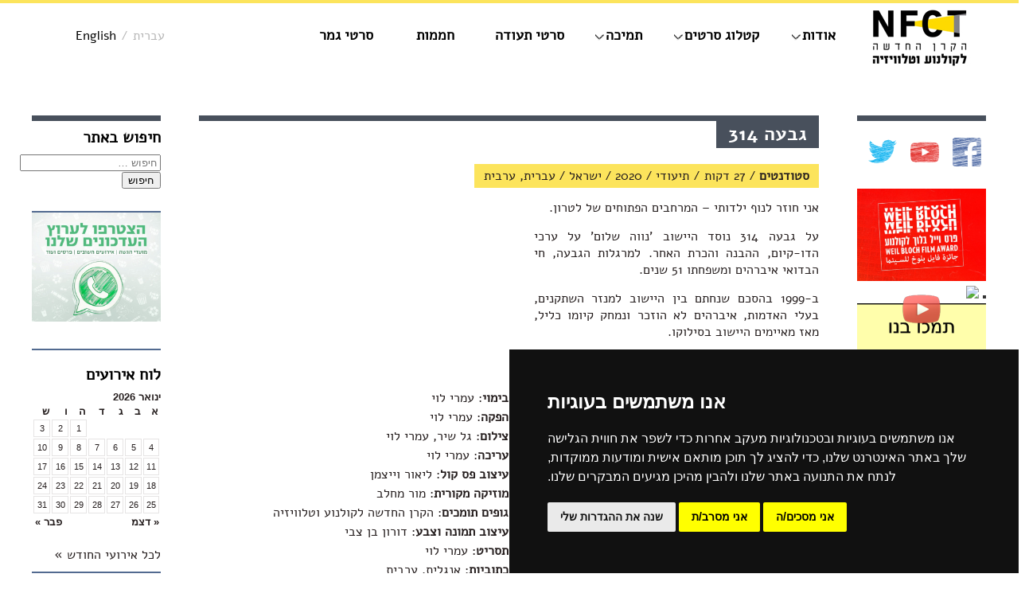

--- FILE ---
content_type: text/html; charset=UTF-8
request_url: https://nfct.org.il/blog/movies/%D7%92%D7%91%D7%A2%D7%94-314/
body_size: 16916
content:
<!DOCTYPE html>
<!--[if IE 7]>
<html class="ie ie7" dir="rtl" lang="he-IL" prefix="og: https://ogp.me/ns#">
<![endif]-->
<!--[if IE 8]>
<html class="ie ie8" dir="rtl" lang="he-IL" prefix="og: https://ogp.me/ns#">
<![endif]-->
<!--[if !(IE 7) | !(IE 8)  ]><!-->
<html dir="rtl" lang="he-IL" prefix="og: https://ogp.me/ns#">
<!--<![endif]-->
<head>
	<meta charset="UTF-8">
	<meta name="viewport" content="width=device-width">
    <meta property="fb:app_id" content="309136809499581"/>
	
	<link rel="profile" href="https://gmpg.org/xfn/11">
	<link rel="pingback" href="https://nfct.org.il/xmlrpc.php">
	<!--[if lt IE 9]>
	<script src="https://nfct.org.il/wp-content/themes/nfcthe/js/html5.js"></script>
	<![endif]-->
		<style>img:is([sizes="auto" i], [sizes^="auto," i]) { contain-intrinsic-size: 3000px 1500px }</style>
	
		<!-- All in One SEO 4.9.0 - aioseo.com -->
		<title>גבעה 314 - NFCT</title>
	<meta name="description" content="אני חוזר לנוף ילדותי - המרחבים הפתוחים של לטרון. על גבעה 314 נוסד היישוב &#039;נווה שלום&#039; על ערכי הדו-קיום, ההבנה והכרת האחר. למרגלות הגבעה, חי הבדואי איברהים ומשפחתו 51 שנים. ב-1999 בהסכם שנחתם בין היישוב למנזר השתקנים, בעלי האדמות, איברהים לא הוזכר ונמחק קיומו כליל, מאז מאיימים היישוב בסילוקו." />
	<meta name="robots" content="max-image-preview:large" />
	<meta name="author" content="nfct"/>
	<link rel="canonical" href="https://nfct.org.il/blog/movies/%d7%92%d7%91%d7%a2%d7%94-314/" />
	<meta name="generator" content="All in One SEO (AIOSEO) 4.9.0" />
		<meta property="og:locale" content="he_IL" />
		<meta property="og:site_name" content="NFCT - הקרן החדשה לקולנוע וטלוויזיה" />
		<meta property="og:type" content="article" />
		<meta property="og:title" content="גבעה 314 - NFCT" />
		<meta property="og:description" content="אני חוזר לנוף ילדותי - המרחבים הפתוחים של לטרון. על גבעה 314 נוסד היישוב &#039;נווה שלום&#039; על ערכי הדו-קיום, ההבנה והכרת האחר. למרגלות הגבעה, חי הבדואי איברהים ומשפחתו 51 שנים. ב-1999 בהסכם שנחתם בין היישוב למנזר השתקנים, בעלי האדמות, איברהים לא הוזכר ונמחק קיומו כליל, מאז מאיימים היישוב בסילוקו." />
		<meta property="og:url" content="https://nfct.org.il/blog/movies/%d7%92%d7%91%d7%a2%d7%94-314/" />
		<meta property="article:published_time" content="2021-10-17T13:03:17+00:00" />
		<meta property="article:modified_time" content="2021-11-16T13:06:26+00:00" />
		<meta name="twitter:card" content="summary_large_image" />
		<meta name="twitter:title" content="גבעה 314 - NFCT" />
		<meta name="twitter:description" content="אני חוזר לנוף ילדותי - המרחבים הפתוחים של לטרון. על גבעה 314 נוסד היישוב &#039;נווה שלום&#039; על ערכי הדו-קיום, ההבנה והכרת האחר. למרגלות הגבעה, חי הבדואי איברהים ומשפחתו 51 שנים. ב-1999 בהסכם שנחתם בין היישוב למנזר השתקנים, בעלי האדמות, איברהים לא הוזכר ונמחק קיומו כליל, מאז מאיימים היישוב בסילוקו." />
		<script type="application/ld+json" class="aioseo-schema">
			{"@context":"https:\/\/schema.org","@graph":[{"@type":"BreadcrumbList","@id":"https:\/\/nfct.org.il\/blog\/movies\/%d7%92%d7%91%d7%a2%d7%94-314\/#breadcrumblist","itemListElement":[{"@type":"ListItem","@id":"https:\/\/nfct.org.il#listItem","position":1,"name":"Home","item":"https:\/\/nfct.org.il","nextItem":{"@type":"ListItem","@id":"https:\/\/nfct.org.il\/blog\/movies\/#listItem","name":"\u05e1\u05e8\u05d8\u05d9\u05dd"}},{"@type":"ListItem","@id":"https:\/\/nfct.org.il\/blog\/movies\/#listItem","position":2,"name":"\u05e1\u05e8\u05d8\u05d9\u05dd","item":"https:\/\/nfct.org.il\/blog\/movies\/","nextItem":{"@type":"ListItem","@id":"https:\/\/nfct.org.il\/blog\/tag\/%d7%a9%d7%9c%d7%95%d7%9d\/#listItem","name":"\u05e9\u05dc\u05d5\u05dd"},"previousItem":{"@type":"ListItem","@id":"https:\/\/nfct.org.il#listItem","name":"Home"}},{"@type":"ListItem","@id":"https:\/\/nfct.org.il\/blog\/tag\/%d7%a9%d7%9c%d7%95%d7%9d\/#listItem","position":3,"name":"\u05e9\u05dc\u05d5\u05dd","item":"https:\/\/nfct.org.il\/blog\/tag\/%d7%a9%d7%9c%d7%95%d7%9d\/","nextItem":{"@type":"ListItem","@id":"https:\/\/nfct.org.il\/blog\/movies\/%d7%92%d7%91%d7%a2%d7%94-314\/#listItem","name":"\u05d2\u05d1\u05e2\u05d4 314"},"previousItem":{"@type":"ListItem","@id":"https:\/\/nfct.org.il\/blog\/movies\/#listItem","name":"\u05e1\u05e8\u05d8\u05d9\u05dd"}},{"@type":"ListItem","@id":"https:\/\/nfct.org.il\/blog\/movies\/%d7%92%d7%91%d7%a2%d7%94-314\/#listItem","position":4,"name":"\u05d2\u05d1\u05e2\u05d4 314","previousItem":{"@type":"ListItem","@id":"https:\/\/nfct.org.il\/blog\/tag\/%d7%a9%d7%9c%d7%95%d7%9d\/#listItem","name":"\u05e9\u05dc\u05d5\u05dd"}}]},{"@type":"Organization","@id":"https:\/\/nfct.org.il\/#organization","name":"NFCT","description":"\u05d4\u05e7\u05e8\u05df \u05d4\u05d7\u05d3\u05e9\u05d4 \u05dc\u05e7\u05d5\u05dc\u05e0\u05d5\u05e2 \u05d5\u05d8\u05dc\u05d5\u05d5\u05d9\u05d6\u05d9\u05d4","url":"https:\/\/nfct.org.il\/"},{"@type":"Person","@id":"https:\/\/nfct.org.il\/blog\/author\/nfct\/#author","url":"https:\/\/nfct.org.il\/blog\/author\/nfct\/","name":"nfct","image":{"@type":"ImageObject","@id":"https:\/\/nfct.org.il\/blog\/movies\/%d7%92%d7%91%d7%a2%d7%94-314\/#authorImage","url":"https:\/\/secure.gravatar.com\/avatar\/94d3aa1e0273cf340da00cc2cc411d0a3cde2d8cdbda2df6aa7b4aed1ea2ba62?s=96&d=mm&r=g","width":96,"height":96,"caption":"nfct"}},{"@type":"WebPage","@id":"https:\/\/nfct.org.il\/blog\/movies\/%d7%92%d7%91%d7%a2%d7%94-314\/#webpage","url":"https:\/\/nfct.org.il\/blog\/movies\/%d7%92%d7%91%d7%a2%d7%94-314\/","name":"\u05d2\u05d1\u05e2\u05d4 314 - NFCT","description":"\u05d0\u05e0\u05d9 \u05d7\u05d5\u05d6\u05e8 \u05dc\u05e0\u05d5\u05e3 \u05d9\u05dc\u05d3\u05d5\u05ea\u05d9 - \u05d4\u05de\u05e8\u05d7\u05d1\u05d9\u05dd \u05d4\u05e4\u05ea\u05d5\u05d7\u05d9\u05dd \u05e9\u05dc \u05dc\u05d8\u05e8\u05d5\u05df. \u05e2\u05dc \u05d2\u05d1\u05e2\u05d4 314 \u05e0\u05d5\u05e1\u05d3 \u05d4\u05d9\u05d9\u05e9\u05d5\u05d1 '\u05e0\u05d5\u05d5\u05d4 \u05e9\u05dc\u05d5\u05dd' \u05e2\u05dc \u05e2\u05e8\u05db\u05d9 \u05d4\u05d3\u05d5-\u05e7\u05d9\u05d5\u05dd, \u05d4\u05d4\u05d1\u05e0\u05d4 \u05d5\u05d4\u05db\u05e8\u05ea \u05d4\u05d0\u05d7\u05e8. \u05dc\u05de\u05e8\u05d2\u05dc\u05d5\u05ea \u05d4\u05d2\u05d1\u05e2\u05d4, \u05d7\u05d9 \u05d4\u05d1\u05d3\u05d5\u05d0\u05d9 \u05d0\u05d9\u05d1\u05e8\u05d4\u05d9\u05dd \u05d5\u05de\u05e9\u05e4\u05d7\u05ea\u05d5 51 \u05e9\u05e0\u05d9\u05dd. \u05d1-1999 \u05d1\u05d4\u05e1\u05db\u05dd \u05e9\u05e0\u05d7\u05ea\u05dd \u05d1\u05d9\u05df \u05d4\u05d9\u05d9\u05e9\u05d5\u05d1 \u05dc\u05de\u05e0\u05d6\u05e8 \u05d4\u05e9\u05ea\u05e7\u05e0\u05d9\u05dd, \u05d1\u05e2\u05dc\u05d9 \u05d4\u05d0\u05d3\u05de\u05d5\u05ea, \u05d0\u05d9\u05d1\u05e8\u05d4\u05d9\u05dd \u05dc\u05d0 \u05d4\u05d5\u05d6\u05db\u05e8 \u05d5\u05e0\u05de\u05d7\u05e7 \u05e7\u05d9\u05d5\u05de\u05d5 \u05db\u05dc\u05d9\u05dc, \u05de\u05d0\u05d6 \u05de\u05d0\u05d9\u05d9\u05de\u05d9\u05dd \u05d4\u05d9\u05d9\u05e9\u05d5\u05d1 \u05d1\u05e1\u05d9\u05dc\u05d5\u05e7\u05d5.","inLanguage":"he-IL","isPartOf":{"@id":"https:\/\/nfct.org.il\/#website"},"breadcrumb":{"@id":"https:\/\/nfct.org.il\/blog\/movies\/%d7%92%d7%91%d7%a2%d7%94-314\/#breadcrumblist"},"author":{"@id":"https:\/\/nfct.org.il\/blog\/author\/nfct\/#author"},"creator":{"@id":"https:\/\/nfct.org.il\/blog\/author\/nfct\/#author"},"image":{"@type":"ImageObject","url":"https:\/\/nfct.org.il\/wp-content\/uploads\/2021\/10\/\u05d2\u05d1\u05e2\u05d4-314-WEB.jpg","@id":"https:\/\/nfct.org.il\/blog\/movies\/%d7%92%d7%91%d7%a2%d7%94-314\/#mainImage","width":448,"height":252,"caption":"\u05d2\u05d1\u05e2\u05d4 314"},"primaryImageOfPage":{"@id":"https:\/\/nfct.org.il\/blog\/movies\/%d7%92%d7%91%d7%a2%d7%94-314\/#mainImage"},"datePublished":"2021-10-17T15:03:17+03:00","dateModified":"2021-11-16T15:06:26+02:00"},{"@type":"WebSite","@id":"https:\/\/nfct.org.il\/#website","url":"https:\/\/nfct.org.il\/","name":"NFCT","description":"\u05d4\u05e7\u05e8\u05df \u05d4\u05d7\u05d3\u05e9\u05d4 \u05dc\u05e7\u05d5\u05dc\u05e0\u05d5\u05e2 \u05d5\u05d8\u05dc\u05d5\u05d5\u05d9\u05d6\u05d9\u05d4","inLanguage":"he-IL","publisher":{"@id":"https:\/\/nfct.org.il\/#organization"}}]}
		</script>
		<!-- All in One SEO -->

<link rel='dns-prefetch' href='//testua.user-a.co.il' />
<link rel='dns-prefetch' href='//bringthemhomenow.net' />
<link rel='dns-prefetch' href='//fonts.googleapis.com' />
<link rel="alternate" type="application/rss+xml" title="NFCT &laquo; פיד‏" href="https://nfct.org.il/feed/" />
<link rel="alternate" type="application/rss+xml" title="NFCT &laquo; פיד תגובות‏" href="https://nfct.org.il/comments/feed/" />
<script type="text/javascript">
/* <![CDATA[ */
window._wpemojiSettings = {"baseUrl":"https:\/\/s.w.org\/images\/core\/emoji\/16.0.1\/72x72\/","ext":".png","svgUrl":"https:\/\/s.w.org\/images\/core\/emoji\/16.0.1\/svg\/","svgExt":".svg","source":{"concatemoji":"https:\/\/nfct.org.il\/wp-includes\/js\/wp-emoji-release.min.js?ver=f76aec837a83d1550ad4862b9e94b3c4"}};
/*! This file is auto-generated */
!function(s,n){var o,i,e;function c(e){try{var t={supportTests:e,timestamp:(new Date).valueOf()};sessionStorage.setItem(o,JSON.stringify(t))}catch(e){}}function p(e,t,n){e.clearRect(0,0,e.canvas.width,e.canvas.height),e.fillText(t,0,0);var t=new Uint32Array(e.getImageData(0,0,e.canvas.width,e.canvas.height).data),a=(e.clearRect(0,0,e.canvas.width,e.canvas.height),e.fillText(n,0,0),new Uint32Array(e.getImageData(0,0,e.canvas.width,e.canvas.height).data));return t.every(function(e,t){return e===a[t]})}function u(e,t){e.clearRect(0,0,e.canvas.width,e.canvas.height),e.fillText(t,0,0);for(var n=e.getImageData(16,16,1,1),a=0;a<n.data.length;a++)if(0!==n.data[a])return!1;return!0}function f(e,t,n,a){switch(t){case"flag":return n(e,"\ud83c\udff3\ufe0f\u200d\u26a7\ufe0f","\ud83c\udff3\ufe0f\u200b\u26a7\ufe0f")?!1:!n(e,"\ud83c\udde8\ud83c\uddf6","\ud83c\udde8\u200b\ud83c\uddf6")&&!n(e,"\ud83c\udff4\udb40\udc67\udb40\udc62\udb40\udc65\udb40\udc6e\udb40\udc67\udb40\udc7f","\ud83c\udff4\u200b\udb40\udc67\u200b\udb40\udc62\u200b\udb40\udc65\u200b\udb40\udc6e\u200b\udb40\udc67\u200b\udb40\udc7f");case"emoji":return!a(e,"\ud83e\udedf")}return!1}function g(e,t,n,a){var r="undefined"!=typeof WorkerGlobalScope&&self instanceof WorkerGlobalScope?new OffscreenCanvas(300,150):s.createElement("canvas"),o=r.getContext("2d",{willReadFrequently:!0}),i=(o.textBaseline="top",o.font="600 32px Arial",{});return e.forEach(function(e){i[e]=t(o,e,n,a)}),i}function t(e){var t=s.createElement("script");t.src=e,t.defer=!0,s.head.appendChild(t)}"undefined"!=typeof Promise&&(o="wpEmojiSettingsSupports",i=["flag","emoji"],n.supports={everything:!0,everythingExceptFlag:!0},e=new Promise(function(e){s.addEventListener("DOMContentLoaded",e,{once:!0})}),new Promise(function(t){var n=function(){try{var e=JSON.parse(sessionStorage.getItem(o));if("object"==typeof e&&"number"==typeof e.timestamp&&(new Date).valueOf()<e.timestamp+604800&&"object"==typeof e.supportTests)return e.supportTests}catch(e){}return null}();if(!n){if("undefined"!=typeof Worker&&"undefined"!=typeof OffscreenCanvas&&"undefined"!=typeof URL&&URL.createObjectURL&&"undefined"!=typeof Blob)try{var e="postMessage("+g.toString()+"("+[JSON.stringify(i),f.toString(),p.toString(),u.toString()].join(",")+"));",a=new Blob([e],{type:"text/javascript"}),r=new Worker(URL.createObjectURL(a),{name:"wpTestEmojiSupports"});return void(r.onmessage=function(e){c(n=e.data),r.terminate(),t(n)})}catch(e){}c(n=g(i,f,p,u))}t(n)}).then(function(e){for(var t in e)n.supports[t]=e[t],n.supports.everything=n.supports.everything&&n.supports[t],"flag"!==t&&(n.supports.everythingExceptFlag=n.supports.everythingExceptFlag&&n.supports[t]);n.supports.everythingExceptFlag=n.supports.everythingExceptFlag&&!n.supports.flag,n.DOMReady=!1,n.readyCallback=function(){n.DOMReady=!0}}).then(function(){return e}).then(function(){var e;n.supports.everything||(n.readyCallback(),(e=n.source||{}).concatemoji?t(e.concatemoji):e.wpemoji&&e.twemoji&&(t(e.twemoji),t(e.wpemoji)))}))}((window,document),window._wpemojiSettings);
/* ]]> */
</script>
<link rel='stylesheet' id='eo-leaflet.js-css' href='https://nfct.org.il/wp-content/plugins/event-organiser/lib/leaflet/leaflet.min.css?ver=1.4.0' type='text/css' media='all' />
<style id='eo-leaflet.js-inline-css' type='text/css'>
.leaflet-popup-close-button{box-shadow:none!important;}
</style>
<style id='wp-emoji-styles-inline-css' type='text/css'>

	img.wp-smiley, img.emoji {
		display: inline !important;
		border: none !important;
		box-shadow: none !important;
		height: 1em !important;
		width: 1em !important;
		margin: 0 0.07em !important;
		vertical-align: -0.1em !important;
		background: none !important;
		padding: 0 !important;
	}
</style>
<link rel='stylesheet' id='wp-block-library-rtl-css' href='https://nfct.org.il/wp-includes/css/dist/block-library/style-rtl.min.css?ver=f76aec837a83d1550ad4862b9e94b3c4' type='text/css' media='all' />
<style id='classic-theme-styles-inline-css' type='text/css'>
/*! This file is auto-generated */
.wp-block-button__link{color:#fff;background-color:#32373c;border-radius:9999px;box-shadow:none;text-decoration:none;padding:calc(.667em + 2px) calc(1.333em + 2px);font-size:1.125em}.wp-block-file__button{background:#32373c;color:#fff;text-decoration:none}
</style>
<link rel='stylesheet' id='aioseo/css/src/vue/standalone/blocks/table-of-contents/global.scss-css' href='https://nfct.org.il/wp-content/plugins/all-in-one-seo-pack/dist/Lite/assets/css/table-of-contents/global.e90f6d47.css?ver=4.9.0' type='text/css' media='all' />
<style id='global-styles-inline-css' type='text/css'>
:root{--wp--preset--aspect-ratio--square: 1;--wp--preset--aspect-ratio--4-3: 4/3;--wp--preset--aspect-ratio--3-4: 3/4;--wp--preset--aspect-ratio--3-2: 3/2;--wp--preset--aspect-ratio--2-3: 2/3;--wp--preset--aspect-ratio--16-9: 16/9;--wp--preset--aspect-ratio--9-16: 9/16;--wp--preset--color--black: #000000;--wp--preset--color--cyan-bluish-gray: #abb8c3;--wp--preset--color--white: #ffffff;--wp--preset--color--pale-pink: #f78da7;--wp--preset--color--vivid-red: #cf2e2e;--wp--preset--color--luminous-vivid-orange: #ff6900;--wp--preset--color--luminous-vivid-amber: #fcb900;--wp--preset--color--light-green-cyan: #7bdcb5;--wp--preset--color--vivid-green-cyan: #00d084;--wp--preset--color--pale-cyan-blue: #8ed1fc;--wp--preset--color--vivid-cyan-blue: #0693e3;--wp--preset--color--vivid-purple: #9b51e0;--wp--preset--gradient--vivid-cyan-blue-to-vivid-purple: linear-gradient(135deg,rgba(6,147,227,1) 0%,rgb(155,81,224) 100%);--wp--preset--gradient--light-green-cyan-to-vivid-green-cyan: linear-gradient(135deg,rgb(122,220,180) 0%,rgb(0,208,130) 100%);--wp--preset--gradient--luminous-vivid-amber-to-luminous-vivid-orange: linear-gradient(135deg,rgba(252,185,0,1) 0%,rgba(255,105,0,1) 100%);--wp--preset--gradient--luminous-vivid-orange-to-vivid-red: linear-gradient(135deg,rgba(255,105,0,1) 0%,rgb(207,46,46) 100%);--wp--preset--gradient--very-light-gray-to-cyan-bluish-gray: linear-gradient(135deg,rgb(238,238,238) 0%,rgb(169,184,195) 100%);--wp--preset--gradient--cool-to-warm-spectrum: linear-gradient(135deg,rgb(74,234,220) 0%,rgb(151,120,209) 20%,rgb(207,42,186) 40%,rgb(238,44,130) 60%,rgb(251,105,98) 80%,rgb(254,248,76) 100%);--wp--preset--gradient--blush-light-purple: linear-gradient(135deg,rgb(255,206,236) 0%,rgb(152,150,240) 100%);--wp--preset--gradient--blush-bordeaux: linear-gradient(135deg,rgb(254,205,165) 0%,rgb(254,45,45) 50%,rgb(107,0,62) 100%);--wp--preset--gradient--luminous-dusk: linear-gradient(135deg,rgb(255,203,112) 0%,rgb(199,81,192) 50%,rgb(65,88,208) 100%);--wp--preset--gradient--pale-ocean: linear-gradient(135deg,rgb(255,245,203) 0%,rgb(182,227,212) 50%,rgb(51,167,181) 100%);--wp--preset--gradient--electric-grass: linear-gradient(135deg,rgb(202,248,128) 0%,rgb(113,206,126) 100%);--wp--preset--gradient--midnight: linear-gradient(135deg,rgb(2,3,129) 0%,rgb(40,116,252) 100%);--wp--preset--font-size--small: 13px;--wp--preset--font-size--medium: 20px;--wp--preset--font-size--large: 36px;--wp--preset--font-size--x-large: 42px;--wp--preset--spacing--20: 0.44rem;--wp--preset--spacing--30: 0.67rem;--wp--preset--spacing--40: 1rem;--wp--preset--spacing--50: 1.5rem;--wp--preset--spacing--60: 2.25rem;--wp--preset--spacing--70: 3.38rem;--wp--preset--spacing--80: 5.06rem;--wp--preset--shadow--natural: 6px 6px 9px rgba(0, 0, 0, 0.2);--wp--preset--shadow--deep: 12px 12px 50px rgba(0, 0, 0, 0.4);--wp--preset--shadow--sharp: 6px 6px 0px rgba(0, 0, 0, 0.2);--wp--preset--shadow--outlined: 6px 6px 0px -3px rgba(255, 255, 255, 1), 6px 6px rgba(0, 0, 0, 1);--wp--preset--shadow--crisp: 6px 6px 0px rgba(0, 0, 0, 1);}:where(.is-layout-flex){gap: 0.5em;}:where(.is-layout-grid){gap: 0.5em;}body .is-layout-flex{display: flex;}.is-layout-flex{flex-wrap: wrap;align-items: center;}.is-layout-flex > :is(*, div){margin: 0;}body .is-layout-grid{display: grid;}.is-layout-grid > :is(*, div){margin: 0;}:where(.wp-block-columns.is-layout-flex){gap: 2em;}:where(.wp-block-columns.is-layout-grid){gap: 2em;}:where(.wp-block-post-template.is-layout-flex){gap: 1.25em;}:where(.wp-block-post-template.is-layout-grid){gap: 1.25em;}.has-black-color{color: var(--wp--preset--color--black) !important;}.has-cyan-bluish-gray-color{color: var(--wp--preset--color--cyan-bluish-gray) !important;}.has-white-color{color: var(--wp--preset--color--white) !important;}.has-pale-pink-color{color: var(--wp--preset--color--pale-pink) !important;}.has-vivid-red-color{color: var(--wp--preset--color--vivid-red) !important;}.has-luminous-vivid-orange-color{color: var(--wp--preset--color--luminous-vivid-orange) !important;}.has-luminous-vivid-amber-color{color: var(--wp--preset--color--luminous-vivid-amber) !important;}.has-light-green-cyan-color{color: var(--wp--preset--color--light-green-cyan) !important;}.has-vivid-green-cyan-color{color: var(--wp--preset--color--vivid-green-cyan) !important;}.has-pale-cyan-blue-color{color: var(--wp--preset--color--pale-cyan-blue) !important;}.has-vivid-cyan-blue-color{color: var(--wp--preset--color--vivid-cyan-blue) !important;}.has-vivid-purple-color{color: var(--wp--preset--color--vivid-purple) !important;}.has-black-background-color{background-color: var(--wp--preset--color--black) !important;}.has-cyan-bluish-gray-background-color{background-color: var(--wp--preset--color--cyan-bluish-gray) !important;}.has-white-background-color{background-color: var(--wp--preset--color--white) !important;}.has-pale-pink-background-color{background-color: var(--wp--preset--color--pale-pink) !important;}.has-vivid-red-background-color{background-color: var(--wp--preset--color--vivid-red) !important;}.has-luminous-vivid-orange-background-color{background-color: var(--wp--preset--color--luminous-vivid-orange) !important;}.has-luminous-vivid-amber-background-color{background-color: var(--wp--preset--color--luminous-vivid-amber) !important;}.has-light-green-cyan-background-color{background-color: var(--wp--preset--color--light-green-cyan) !important;}.has-vivid-green-cyan-background-color{background-color: var(--wp--preset--color--vivid-green-cyan) !important;}.has-pale-cyan-blue-background-color{background-color: var(--wp--preset--color--pale-cyan-blue) !important;}.has-vivid-cyan-blue-background-color{background-color: var(--wp--preset--color--vivid-cyan-blue) !important;}.has-vivid-purple-background-color{background-color: var(--wp--preset--color--vivid-purple) !important;}.has-black-border-color{border-color: var(--wp--preset--color--black) !important;}.has-cyan-bluish-gray-border-color{border-color: var(--wp--preset--color--cyan-bluish-gray) !important;}.has-white-border-color{border-color: var(--wp--preset--color--white) !important;}.has-pale-pink-border-color{border-color: var(--wp--preset--color--pale-pink) !important;}.has-vivid-red-border-color{border-color: var(--wp--preset--color--vivid-red) !important;}.has-luminous-vivid-orange-border-color{border-color: var(--wp--preset--color--luminous-vivid-orange) !important;}.has-luminous-vivid-amber-border-color{border-color: var(--wp--preset--color--luminous-vivid-amber) !important;}.has-light-green-cyan-border-color{border-color: var(--wp--preset--color--light-green-cyan) !important;}.has-vivid-green-cyan-border-color{border-color: var(--wp--preset--color--vivid-green-cyan) !important;}.has-pale-cyan-blue-border-color{border-color: var(--wp--preset--color--pale-cyan-blue) !important;}.has-vivid-cyan-blue-border-color{border-color: var(--wp--preset--color--vivid-cyan-blue) !important;}.has-vivid-purple-border-color{border-color: var(--wp--preset--color--vivid-purple) !important;}.has-vivid-cyan-blue-to-vivid-purple-gradient-background{background: var(--wp--preset--gradient--vivid-cyan-blue-to-vivid-purple) !important;}.has-light-green-cyan-to-vivid-green-cyan-gradient-background{background: var(--wp--preset--gradient--light-green-cyan-to-vivid-green-cyan) !important;}.has-luminous-vivid-amber-to-luminous-vivid-orange-gradient-background{background: var(--wp--preset--gradient--luminous-vivid-amber-to-luminous-vivid-orange) !important;}.has-luminous-vivid-orange-to-vivid-red-gradient-background{background: var(--wp--preset--gradient--luminous-vivid-orange-to-vivid-red) !important;}.has-very-light-gray-to-cyan-bluish-gray-gradient-background{background: var(--wp--preset--gradient--very-light-gray-to-cyan-bluish-gray) !important;}.has-cool-to-warm-spectrum-gradient-background{background: var(--wp--preset--gradient--cool-to-warm-spectrum) !important;}.has-blush-light-purple-gradient-background{background: var(--wp--preset--gradient--blush-light-purple) !important;}.has-blush-bordeaux-gradient-background{background: var(--wp--preset--gradient--blush-bordeaux) !important;}.has-luminous-dusk-gradient-background{background: var(--wp--preset--gradient--luminous-dusk) !important;}.has-pale-ocean-gradient-background{background: var(--wp--preset--gradient--pale-ocean) !important;}.has-electric-grass-gradient-background{background: var(--wp--preset--gradient--electric-grass) !important;}.has-midnight-gradient-background{background: var(--wp--preset--gradient--midnight) !important;}.has-small-font-size{font-size: var(--wp--preset--font-size--small) !important;}.has-medium-font-size{font-size: var(--wp--preset--font-size--medium) !important;}.has-large-font-size{font-size: var(--wp--preset--font-size--large) !important;}.has-x-large-font-size{font-size: var(--wp--preset--font-size--x-large) !important;}
:where(.wp-block-post-template.is-layout-flex){gap: 1.25em;}:where(.wp-block-post-template.is-layout-grid){gap: 1.25em;}
:where(.wp-block-columns.is-layout-flex){gap: 2em;}:where(.wp-block-columns.is-layout-grid){gap: 2em;}
:root :where(.wp-block-pullquote){font-size: 1.5em;line-height: 1.6;}
</style>
<link rel='stylesheet' id='contact-form-7-css' href='https://nfct.org.il/wp-content/plugins/contact-form-7/includes/css/styles.css?ver=6.1.3' type='text/css' media='all' />
<link rel='stylesheet' id='contact-form-7-rtl-css' href='https://nfct.org.il/wp-content/plugins/contact-form-7/includes/css/styles-rtl.css?ver=6.1.3' type='text/css' media='all' />
<link rel='stylesheet' id='twentythirteen-fonts-css' href='//fonts.googleapis.com/css?family=Source+Sans+Pro%3A300%2C400%2C700%2C300italic%2C400italic%2C700italic%7CBitter%3A400%2C700&#038;subset=latin%2Clatin-ext' type='text/css' media='all' />
<link rel='stylesheet' id='genericons-css' href='https://nfct.org.il/wp-content/themes/nfcthe/fonts/genericons.css?ver=2.09' type='text/css' media='all' />
<link rel='stylesheet' id='twentythirteen-style-css' href='https://nfct.org.il/wp-content/themes/nfcthe/style.css?ver=1762973529' type='text/css' media='screen' />
<!--[if lt IE 9]>
<link rel='stylesheet' id='twentythirteen-ie-css' href='https://nfct.org.il/wp-content/themes/nfcthe/css/ie.css?ver=2013-07-18' type='text/css' media='all' />
<![endif]-->
<link rel='stylesheet' id='weilfonthe-css' href='https://fonts.googleapis.com/css2?family=Assistant%3Awght%40400%3B600%3B700%3B800&#038;display=swap&#038;ver=3' type='text/css' media='screen' />
<link rel='stylesheet' id='magnific_css-css' href='https://nfct.org.il/wp-content/themes/nfcthe/tc-includes/assets/magnific/magnific.css?ver=1697717652' type='text/css' media='screen' />
<link rel='stylesheet' id='colorbox-css' href='https://nfct.org.il/wp-content/themes/nfcthe/tc-includes/colorbox/colorbox.css?ver=1505295641' type='text/css' media='screen' />
<script type="text/javascript" src="https://nfct.org.il/wp-content/plugins/cf7-signature//signature-pad.min.js?ver=f76aec837a83d1550ad4862b9e94b3c4" id="cf7-signpad-js"></script>
<script type="text/javascript" src="https://nfct.org.il/wp-includes/js/jquery/jquery.min.js?ver=3.7.1" id="jquery-core-js"></script>
<script type="text/javascript" src="https://nfct.org.il/wp-includes/js/jquery/jquery-migrate.min.js?ver=3.4.1" id="jquery-migrate-js"></script>
<script type="text/javascript" src="https://nfct.org.il/wp-content/plugins/cf7-signature//script.js?ver=1768999019" id="cf7-sign-js-js"></script>
<link rel="https://api.w.org/" href="https://nfct.org.il/wp-json/" /><link rel="EditURI" type="application/rsd+xml" title="RSD" href="https://nfct.org.il/xmlrpc.php?rsd" />
<link rel="stylesheet" href="https://nfct.org.il/wp-content/themes/nfcthe/rtl.css" type="text/css" media="screen" />
<link rel='shortlink' href='https://nfct.org.il/?p=20236' />
<link rel="alternate" title="oEmbed (JSON)" type="application/json+oembed" href="https://nfct.org.il/wp-json/oembed/1.0/embed?url=https%3A%2F%2Fnfct.org.il%2Fblog%2Fmovies%2F%25d7%2592%25d7%2591%25d7%25a2%25d7%2594-314%2F" />
<link rel="alternate" title="oEmbed (XML)" type="text/xml+oembed" href="https://nfct.org.il/wp-json/oembed/1.0/embed?url=https%3A%2F%2Fnfct.org.il%2Fblog%2Fmovies%2F%25d7%2592%25d7%2591%25d7%25a2%25d7%2594-314%2F&#038;format=xml" />
<script charset="utf-8" type="text/javascript">var switchTo5x=true;</script><script charset="utf-8" type="text/javascript" src="https://w.sharethis.com/button/buttons.js"></script><script type="text/javascript">stLight.options({publisher:'wp.b57ee21f-a31e-429a-a605-d639f38fc605'});var st_type='wordpress3.7.1';</script>	    <link rel="icon" type="image/png" href="https://nfct.org.il/wp-content/themes/nfcthe/images/favicon.png" />

	<meta property="og:title" content="גבעה 314 - NFCT" />
	<meta property="og:type" content="website" />
		<meta property="og:url" content="https://nfct.org.il/blog/movies/%d7%92%d7%91%d7%a2%d7%94-314/" />
	
			
		<meta property="og:image" content="https://nfct.org.il/wp-content/uploads/2021/10/גבעה-314-WEB.jpg"/>

	<style type="text/css" id="twentythirteen-header-css">
			.site-header {
			background: url(https://nfct.org.il/wp-content/themes/nfcthe/images/headers/circle.png) no-repeat scroll top;
			background-size: 1600px auto;
		}
		</style>
	
    <!-- Google tag (gtag.js) -->
    <script async src="https://www.googletagmanager.com/gtag/js?id=G-DLBHSHTJKP"></script>
    <script>
        window.dataLayer = window.dataLayer || [];
        function gtag(){dataLayer.push(arguments);}
        gtag('js', new Date());
        gtag('config', 'G-DLBHSHTJKP');  //new GA4
        gtag('config', 'UA-49291516-1');  //main id, old ua analytics
        gtag('config', 'AW-595719023');  //ads weil bloch
    </script>

    <script>
        !function(f,b,e,v,n,t,s)
        {if(f.fbq)return;n=f.fbq=function(){n.callMethod?
            n.callMethod.apply(n,arguments):n.queue.push(arguments)};
            if(!f._fbq)f._fbq=n;n.push=n;n.loaded=!0;n.version='2.0';
            n.queue=[];t=b.createElement(e);t.async=!0;
            t.src=v;s=b.getElementsByTagName(e)[0];
            s.parentNode.insertBefore(t,s)}(window, document,'script',
            'https://connect.facebook.net/en_US/fbevents.js');
        fbq('init', '235293884449873');
        fbq('track', 'PageView');
    </script>
    <noscript><img height="1" width="1" style="display:none" src="https://www.facebook.com/tr?id=235293884449873&ev=PageView&noscript=1" /></noscript>

        <!-- Cookie Consent by TermsFeed https://www.TermsFeed.com -->
    <script type="text/javascript" src="//www.termsfeed.com/public/cookie-consent/4.2.0/cookie-consent.js" charset="UTF-8"></script>
    <script type="text/javascript" charset="UTF-8">
        document.addEventListener('DOMContentLoaded', function () {
            cookieconsent.run({"notice_banner_type":"simple","consent_type":"express","palette":"dark","language":"he","page_load_consent_levels":["strictly-necessary"],"notice_banner_reject_button_hide":false,"preferences_center_close_button_hide":false,"page_refresh_confirmation_buttons":false,"website_name":"הקרן החדשה לקולנוע וטלוויזיה","website_privacy_policy_url":"https://nfct.org.il/privacy-policy"});
        });
    </script>
    <noscript>Free cookie consent management tool by <a href="https://www.termsfeed.com/">TermsFeed Generator</a></noscript>
    <!-- End Cookie Consent by TermsFeed https://www.TermsFeed.com -->
    

<!--[if IE 8]>
<style type="text/css">
.navigation li.menu-item-has-children > a span{
	margin-right:14px;
}
.navigation li a{
	font-size:16px;
}
</style>
<![endif]-->

<!--[if IE 9]>
<style type="text/css">
.navigation li.menu-item-has-children > a span{
	margin-right:14px;
}
.navigation li a{
	font-size:16px;
}
</style>
<![endif]-->

</head>

<body class="rtl wp-singular movies-template-default single single-movies postid-20236 wp-theme-nfcthe">
	<div class="header">
  <div class="top_div">
    <div class="header_outer">
      <div class="header_div">
      <div class="respon_top">
	      <ul>
		      <li>
		   		  <a href="javascript:void(0)" class="menuImage" ><img src="https://nfct.org.il/wp-content/themes/nfcthe/images/menuIcon.png" alt="Top Menus" title="Top Menus" /></a>
		      </li>
	      	  <li><a href="#"  id="top_search"><img src="https://nfct.org.il/wp-content/themes/nfcthe/images/sea-icon.png" width="42" height="39"></a></li>
	      	  <li><a href="https://nfct.org.il/en/" class="lang_icon"><img src="https://nfct.org.il/wp-content/themes/nfcthe/images/english-icon.png" width="40" height="40"></a>
	      		<span>English</span>
	      	  </li>
	      </ul>
      </div>
      <div class="logo_d"> <a href="https://nfct.org.il"><img src="https://nfct.org.il/wp-content/themes/nfcthe/images/logo-nfct-he.jpg" alt="Logo"></a>
        <div class="clear"></div>
      </div>
        <div class="iphonNav navigation ">
          <ul><li id="menu-item-151" class="menu-item menu-item-type-custom menu-item-object-custom menu-item-has-children menu-item-151"><a href="#">אודות<span></span></a>
<ul class="sub-menu">
	<li id="menu-item-25" class="menu-item menu-item-type-post_type menu-item-object-page menu-item-25"><a href="https://nfct.org.il/about/">אודות הקרן<span></span></a></li>
	<li id="menu-item-303" class="menu-item menu-item-type-post_type menu-item-object-page menu-item-303"><a href="https://nfct.org.il/about/vision-and-goals/">חזון ומטרות<span></span></a></li>
	<li id="menu-item-152" class="menu-item menu-item-type-post_type menu-item-object-page menu-item-152"><a href="https://nfct.org.il/about/management/">הנהלה<span></span></a></li>
	<li id="menu-item-139" class="menu-item menu-item-type-post_type menu-item-object-page menu-item-139"><a href="https://nfct.org.il/about/the-team/">הצוות<span></span></a></li>
	<li id="menu-item-17481" class="menu-item menu-item-type-post_type menu-item-object-page menu-item-17481"><a href="https://nfct.org.il/lectors/">לקטורים<span></span></a></li>
	<li id="menu-item-17482" class="menu-item menu-item-type-post_type menu-item-object-page menu-item-17482"><a href="https://nfct.org.il/nfctsupport/">נתוני תמיכות<span></span></a></li>
	<li id="menu-item-18153" class="menu-item menu-item-type-post_type menu-item-object-page menu-item-18153"><a href="https://nfct.org.il/%d7%a0%d7%94%d7%9c%d7%99-%d7%94%d7%9e%d7%95%d7%a1%d7%93/">נהלי הקרן<span></span></a></li>
	<li id="menu-item-1086" class="menu-item menu-item-type-post_type menu-item-object-page menu-item-1086"><a href="https://nfct.org.il/%d7%aa%d7%a8%d7%a9%d7%99%d7%9d-%d7%9e%d7%91%d7%a0%d7%94-%d7%94%d7%90%d7%a8%d7%92%d7%95%d7%9f/">תרשים מבנה הארגון<span></span></a></li>
	<li id="menu-item-11967" class="menu-item menu-item-type-post_type menu-item-object-page menu-item-11967"><a href="https://nfct.org.il/%d7%94%d7%92%d7%a9%d7%95%d7%aa-%d7%95%d7%9e%d7%99%d7%93%d7%a2/">מידע כללי<span></span></a></li>
	<li id="menu-item-18799" class="menu-item menu-item-type-post_type menu-item-object-page menu-item-18799"><a href="https://nfct.org.il/contact/">צרו קשר<span></span></a></li>
</ul>
</li>
<li id="menu-item-26" class="menu-item menu-item-type-post_type menu-item-object-page menu-item-has-children menu-item-26"><a href="https://nfct.org.il/movies-archive/">קטלוג סרטים<span></span></a>
<ul class="sub-menu">
	<li id="menu-item-307" class="menu-item menu-item-type-custom menu-item-object-custom menu-item-307"><a href="https://nfct.org.il/movies-archive/?film_genre=%D7%AA%D7%99%D7%A2%D7%95%D7%93%D7%99">תיעודי<span></span></a></li>
	<li id="menu-item-6836" class="menu-item menu-item-type-custom menu-item-object-custom menu-item-6836"><a href="https://nfct.org.il/movies-archive/?film_genre=%D7%A2%D7%9C%D7%99%D7%9C%D7%AA%D7%99">עלילתי<span></span></a></li>
	<li id="menu-item-309" class="menu-item menu-item-type-custom menu-item-object-custom menu-item-309"><a href="https://nfct.org.il/movies-archive/?film_genre=%D7%A1%D7%98%D7%95%D7%93%D7%A0%D7%98%D7%99%D7%9D">סטודנטים<span></span></a></li>
	<li id="menu-item-308" class="menu-item menu-item-type-custom menu-item-object-custom menu-item-308"><a href="https://nfct.org.il/movies-archive/?film_genre=%D7%A0%D7%99%D7%A1%D7%99%D7%95%D7%A0%D7%99">ניסיוני<span></span></a></li>
	<li id="menu-item-23182" class="menu-item menu-item-type-post_type menu-item-object-page menu-item-23182"><a href="https://nfct.org.il/%d7%a6%d7%a4%d7%99%d7%99%d7%94-%d7%99%d7%a9%d7%99%d7%a8%d7%94-%d7%91%d7%a1%d7%a8%d7%98%d7%99-%d7%94%d7%a7%d7%a8%d7%9f/">צפייה ישירה בסרטי הקרן<span></span></a></li>
</ul>
</li>
<li id="menu-item-313" class="menu-item menu-item-type-custom menu-item-object-custom menu-item-has-children menu-item-313"><a>תמיכה<span></span></a>
<ul class="sub-menu">
	<li id="menu-item-25096" class="menu-item menu-item-type-post_type menu-item-object-page menu-item-25096"><a href="https://nfct.org.il/nfct-submission/nfct_sub/">הגשות<span></span></a></li>
	<li id="menu-item-18565" class="menu-item menu-item-type-post_type menu-item-object-page menu-item-18565"><a target="_blank" href="https://nfct.org.il/weil-bloch-film-award/">פרס הקולנוע השנתי וייל בלוך<span></span></a></li>
	<li id="menu-item-25098" class="menu-item menu-item-type-post_type menu-item-object-page menu-item-25098"><a href="https://nfct.org.il/investors/">תמכו בנו<span></span></a></li>
</ul>
</li>
<li id="menu-item-13543" class="menu-item menu-item-type-post_type menu-item-object-page menu-item-13543"><a href="https://nfct.org.il/%d7%a1%d7%a8%d7%98%d7%99-%d7%aa%d7%a2%d7%95%d7%93%d7%94/">סרטי תעודה<span></span></a></li>
<li id="menu-item-25099" class="menu-item menu-item-type-post_type menu-item-object-page menu-item-25099"><a href="https://nfct.org.il/%d7%97%d7%9e%d7%9e%d7%95%d7%aa/">חממות<span></span></a></li>
<li id="menu-item-13436" class="menu-item menu-item-type-post_type menu-item-object-page menu-item-13436"><a href="https://nfct.org.il/%d7%a1%d7%a8%d7%98%d7%99-%d7%92%d7%9e%d7%a8-%d7%a1%d7%98%d7%95%d7%93%d7%a0%d7%98%d7%99%d7%9d/">סרטי גמר<span></span></a></li>
</ul>          
          
          <div class="clear"></div>
        </div>
        <div class="lang_d">
          <ul>
            <li class="lang_act">&#1506;&#1489;&#1512;&#1497;&#1514;</li>
            <li>/</li>
            <li>
            <li><a href="https://nfct.org.il/en/">English</a></li>
          </ul>
          <div class="clear"></div>
        </div>
        <div class="clear"></div>
      </div>
      <div class="clear"></div>
    </div>
    <div class="clear"></div>
  </div>

  <div class="page_search">
    <div class="page_search_div">
      <form class="search-form" action="https://nfct.org.il" method="get" role="search">
        <input type="search" title="חיפוש חופשי באתר" name="s" value="" placeholder="חיפוש חופשי באתר..." class="top_sea_bx" />
        <input type="submit" value="" class="top_sea_btn">
      </form>
    </div>
  <div class="clos_sea"><a href="#">סגור</a></div>
  <div class="clear"></div>
  </div>

  <div class="clear"></div>
</div>


<div class="content ">
  <div class="content_outer">
  <div class="top_title"><h1>גבעה 314</h1></div>
    <div class="page_content">
      	<div class="home_lt">
    
        <div class="page_sea_bx"><h5>חיפוש באתר</h5><form role="search" method="get" class="search-form" action="https://nfct.org.il/">
				<label>
					<span class="screen-reader-text">חיפוש:</span>
					<input type="search" class="search-field" placeholder="חיפוש &hellip;" value="" name="s" />
				</label>
				<input type="submit" class="search-submit" value="חיפוש" />
			</form></div>
          <div class="clear"></div><div class="page_sea_bx">        <div class="banner-image-widget">
                            <a href="https://whatsapp.com/channel/0029VaPga7A9sBIHIxad6F09" target="_blank">
                            <img src="https://nfct.org.il/wp-content/uploads/2024/06/%D7%93%D7%99%D7%9E%D7%95%D7%99-%D7%A7%D7%91%D7%95%D7%A6%D7%AA-%D7%A2%D7%93%D7%9B%D7%95%D7%A0%D7%99%D7%9D-%D7%A9%D7%9C-%D7%94%D7%A7%D7%A8%D7%9F-%D7%9E%D7%A2%D7%95%D7%93%D7%9B%D7%9F-1024x867.jpg" alt="הצטרפו לערוץ העדכונים שלנו בוואטסאפ" />
                            </a>
               </div>
        </div>
          <div class="clear"></div>        <div class="page_cel">
          <h5>&#1500;&#1493;&#1495; &#1488;&#1497;&#1512;&#1493;&#1506;&#1497;&#1501;</h5>
          <div class="calendar_d">
             <div id='eo_calendar_widget-2_content' class='eo-widget-cal-wrap' data-eo-widget-cal-id='eo_calendar_widget-2' ><table id='wp-calendar'><caption> ינואר 2026 </caption><thead><tr><th title='יום ראשון' scope='col'>א</th><th title='יום שני' scope='col'>ב</th><th title='יום שלישי' scope='col'>ג</th><th title='יום רביעי' scope='col'>ד</th><th title='יום חמישי' scope='col'>ה</th><th title='יום שישי' scope='col'>ו</th><th title='שבת' scope='col'>ש</th></tr></thead><tbody><tr><td class="pad eo-before-month" colspan="1">&nbsp;</td><td class="pad eo-before-month" colspan="1">&nbsp;</td><td class="pad eo-before-month" colspan="1">&nbsp;</td><td class="pad eo-before-month" colspan="1">&nbsp;</td><td data-eo-wc-date='2026-01-01' class='eo-past-date'> 1 </td><td data-eo-wc-date='2026-01-02' class='eo-past-date'> 2 </td><td data-eo-wc-date='2026-01-03' class='eo-past-date'> 3 </td></tr><tr><td data-eo-wc-date='2026-01-04' class='eo-past-date'> 4 </td><td data-eo-wc-date='2026-01-05' class='eo-past-date'> 5 </td><td data-eo-wc-date='2026-01-06' class='eo-past-date'> 6 </td><td data-eo-wc-date='2026-01-07' class='eo-past-date'> 7 </td><td data-eo-wc-date='2026-01-08' class='eo-past-date'> 8 </td><td data-eo-wc-date='2026-01-09' class='eo-past-date'> 9 </td><td data-eo-wc-date='2026-01-10' class='eo-past-date'> 10 </td></tr><tr><td data-eo-wc-date='2026-01-11' class='eo-past-date'> 11 </td><td data-eo-wc-date='2026-01-12' class='eo-past-date'> 12 </td><td data-eo-wc-date='2026-01-13' class='eo-past-date'> 13 </td><td data-eo-wc-date='2026-01-14' class='eo-past-date'> 14 </td><td data-eo-wc-date='2026-01-15' class='eo-past-date'> 15 </td><td data-eo-wc-date='2026-01-16' class='eo-past-date'> 16 </td><td data-eo-wc-date='2026-01-17' class='eo-past-date'> 17 </td></tr><tr><td data-eo-wc-date='2026-01-18' class='eo-past-date'> 18 </td><td data-eo-wc-date='2026-01-19' class='eo-past-date'> 19 </td><td data-eo-wc-date='2026-01-20' class='eo-past-date'> 20 </td><td data-eo-wc-date='2026-01-21' class='today'> 21 </td><td data-eo-wc-date='2026-01-22' class='eo-future-date'> 22 </td><td data-eo-wc-date='2026-01-23' class='eo-future-date'> 23 </td><td data-eo-wc-date='2026-01-24' class='eo-future-date'> 24 </td></tr><tr><td data-eo-wc-date='2026-01-25' class='eo-future-date'> 25 </td><td data-eo-wc-date='2026-01-26' class='eo-future-date'> 26 </td><td data-eo-wc-date='2026-01-27' class='eo-future-date'> 27 </td><td data-eo-wc-date='2026-01-28' class='eo-future-date'> 28 </td><td data-eo-wc-date='2026-01-29' class='eo-future-date'> 29 </td><td data-eo-wc-date='2026-01-30' class='eo-future-date'> 30 </td><td data-eo-wc-date='2026-01-31' class='eo-future-date'> 31 </td></tr></tbody><tfoot><tr>
				<td id='eo-widget-prev-month' colspan='3'><a title='חודש קודם' href='https://nfct.org.il?eo_month=2025-12'>&laquo; דצמ</a></td>
				<td class='pad'>&nbsp;</td>
				<td id='eo-widget-next-month' colspan='3'><a title='חודש הבא' href='https://nfct.org.il?eo_month=2026-02'> פבר &raquo; </a></td>
			</tr></tfoot></table></div>            <div class="clear"></div>
          </div>
          <a href="https://nfct.org.il/events/event/on/2026/01">לכל אירועי החודש &raquo;</a>          <div class="clear"></div>
      </div>
        <div class="news_sub">
          <h5>&#1492;&#1512;&#1513;&#1502;&#1492; &#1500;&#1504;&#1497;&#1493;&#1494;&#1500;&#1496;&#1512;</h5>
          <p>&#1492;&#1512;&#1513;&#1502;&#1493; &#1500;&#1504;&#1497;&#1493;&#1494;&#1500;&#1496;&#1512; &#1499;&#1491;&#1497; &#1500;&#1511;&#1489;&#1500; &#1495;&#1491;&#1513;&#1493;&#1514; &#1493;&#1506;&#1491;&#1499;&#1493;&#1504;&#1497;&#1501; &#1506;&#1500; &#1508;&#1506;&#1497;&#1500;&#1493;&#1514; &#1492;&#1511;&#1512;&#1503; &#1493;&#1502;&#1493;&#1506;&#1491;&#1497; &#1492;&#1490;&#1513;&#1492;</p>
          <p>&nbsp;</p>
          
<div class="search_d lt_news1">
       <div class="textwidget custom-html-widget"><iframe id="itnewsletterReg" src="https://itnewsletter.itnewsletter.co.il/forms/frmRegistration.aspx?fid=F%2btzJe4H0GI%3d" frameborder="0" width="210" scrolling="no" height="150" allowtransparency="allowtransparency"></iframe></div>          </div>
      </div>
        <div class="clear"></div>
</div>
      <div class="page_middle">

						
						<div class="page_title">
                  <h1>גבעה 314</h1>
          <div class="clear"></div>
        </div>
        <div class="page_breadcrumb">
          <ul>
            <li><strong>סטודנטים</strong></li>
            <li>/</li>
            <li>27 דקות / תיעודי</li>            <li>/</li>
            <li>2020</li>            <li>/</li>
            <li>ישראל</li>            <li>/</li>
            <li>עברית, ערבית</li>          </ul>
          <div class="clear"></div>
        </div>
        
        <div class="film_arch_d resposive_film_arch">
          <div class="video_des">

              <div class="fes_video">
                                          <iframe width="388" height="231" src="//www.youtube.com/embed/78j0EipYaqE?rel=0" frameborder="0" allowfullscreen></iframe>              </div>

            <div class="fes_des">
              	<p style="text-align: justify;">אני חוזר לנוף ילדותי &#8211; המרחבים הפתוחים של לטרון.</p>
<p style="text-align: justify;">על גבעה 314 נוסד היישוב 'נווה שלום' על ערכי הדו-קיום, ההבנה והכרת האחר. למרגלות הגבעה, חי הבדואי איברהים ומשפחתו 51 שנים.</p>
<p style="text-align: justify;">ב-1999 בהסכם שנחתם בין היישוב למנזר השתקנים, בעלי האדמות, איברהים לא הוזכר ונמחק קיומו כליל, מאז מאיימים היישוב בסילוקו.</p>
            </div>
            <div class="clear"></div>
          </div>
          <div class="fastival_award">
            <div class="lt_archive">
                        <div class="award_d">
                <p><strong>פסטיבלים ופרסים:</strong></p>
                <p>פסטיבל לקולנוע הרים, פקיסטן, 2020.</p>
              </div>
                          </div>
            <div class="rt_archive">
            
                          <p><strong>בימוי</strong>: עמרי לוי</p>
                                        <p><strong>הפקה</strong>: עמרי לוי</p>
                                                     <p><strong>צילום</strong>: גל שיר, עמרי לוי</p>
                                        <p><strong>עריכה</strong>: עמרי לוי</p>
                                        <p><strong>עריכת פס קול</strong>: ליאור וייצמן</p>
                                        <p><strong>מוזיקה מקורית</strong>: מור מחלב</p>
                                        <p><strong>גופים תומכים</strong>: הקרן החדשה לקולנוע וטלוויזיה</p>
                          
                             <p><strong>עיצוב תמונה וצבע</strong>: דורון בן צבי</p>
             
                                      
                                                     <p><strong>תסריט</strong>: עמרי לוי</p>
                                                                                <p><strong>כתוביות</strong>: אנגלית, ערבית</p>
                                        <p><strong>שם הסרט באנגלית</strong>: <a href="https://nfct.org.il/en/movies/hill-314/" target="_blank">Hill 314</a></p>
                          
            </div>
            <div class="clear"></div>
          </div>
          <div class="fes_links">
           
            <div class="lt_archive">
			              <div class="ext_link">
                <p><strong>קישורים חיצוניים:</strong></p>
                <a href="https://www.facebook.com/Hill314" target="_blank" rel="noopener">עמוד הפייסבוק של הסרט</a>              </div>
			              </div>
            
            <div class="rt_archive">
              <div class="fes_cate">
                                <p><strong>קטגוריה</strong>:  <a href="https://nfct.org.il/movies-archive?category=גבולות ופריפריה">גבולות ופריפריה</a>
				 <a href="https://nfct.org.il/movies-archive?category=דתות">דתות</a>
				 <a href="https://nfct.org.il/movies-archive?category=היסטוריה">היסטוריה</a>
				 <a href="https://nfct.org.il/movies-archive?category=זהות">זהות</a>
				 <a href="https://nfct.org.il/movies-archive?category=זכויות אדם">זכויות אדם</a>
				 <a href="https://nfct.org.il/movies-archive?category=חברה ישראלית">חברה ישראלית</a>
				 <a href="https://nfct.org.il/movies-archive?category=מגזר ערבי">מגזר ערבי</a>
				 <a href="https://nfct.org.il/movies-archive?category=מיעוטים">מיעוטים</a>
				 <a href="https://nfct.org.il/movies-archive?category=סכסוך ישראלי-פלסטיני">סכסוך ישראלי-פלסטיני</a>
				 <a href="https://nfct.org.il/movies-archive?category=סרט גמר סטודנטים">סרט גמר סטודנטים</a>
				</p>
                <p>&nbsp;</p>
                                               <p><strong>תגיות</strong>: <a href="https://nfct.org.il/movies-archive?keywords=בדואים">בדואים</a> <a href="https://nfct.org.il/movies-archive?keywords=יחסי יהודי-ערבים">יחסי יהודי-ערבים</a> <a href="https://nfct.org.il/movies-archive?keywords=מיעוט">מיעוט</a> <a href="https://nfct.org.il/movies-archive?keywords=משפחה">משפחה</a> <a href="https://nfct.org.il/movies-archive?keywords=שכנות">שכנות</a> <a href="https://nfct.org.il/movies-archive?keywords=שלום">שלום</a> </p>
                 
              </div>
              <div class="clear"></div>
            </div>
            <div class="share_link"><strong>שיתוף</strong>: <span class='st_fblike_hcount' st_title='גבעה 314' st_url='https://nfct.org.il/blog/movies/%d7%92%d7%91%d7%a2%d7%94-314/' displayText='fblike'></span><span class='st_twitter_hcount' st_title='גבעה 314' st_url='https://nfct.org.il/blog/movies/%d7%92%d7%91%d7%a2%d7%94-314/' displayText='twitter'></span><span class='st_pinterest_hcount' st_title='גבעה 314' st_url='https://nfct.org.il/blog/movies/%d7%92%d7%91%d7%a2%d7%94-314/' displayText='pinterest'></span><span class='st_sharethis_hcount' st_title='גבעה 314' st_url='https://nfct.org.il/blog/movies/%d7%92%d7%91%d7%a2%d7%94-314/' displayText='sharethis'></span> </div>
          </div>
          <div class="clear"></div>
        </div>
        
        <div class="film_arch_d desktop_film_arch">
  <div class="lt_archive">
    <div class="fes_des">
      <p style="text-align: justify;">אני חוזר לנוף ילדותי &#8211; המרחבים הפתוחים של לטרון.</p>
<p style="text-align: justify;">על גבעה 314 נוסד היישוב 'נווה שלום' על ערכי הדו-קיום, ההבנה והכרת האחר. למרגלות הגבעה, חי הבדואי איברהים ומשפחתו 51 שנים.</p>
<p style="text-align: justify;">ב-1999 בהסכם שנחתם בין היישוב למנזר השתקנים, בעלי האדמות, איברהים לא הוזכר ונמחק קיומו כליל, מאז מאיימים היישוב בסילוקו.</p>
    </div>
    <div>
            <div class="award_d">
        <p><strong>פסטיבלים ופרסים:</strong></p>
        <p>פסטיבל לקולנוע הרים, פקיסטן, 2020.</p>
      </div>
          </div>
    <div>
            <div class="ext_link">
        <p><strong>קישורים חיצוניים:</strong></p>
        <a href="https://www.facebook.com/Hill314" target="_blank" rel="noopener">עמוד הפייסבוק של הסרט</a> </div>
          </div>
  </div>
  <div class="rt_archive">
    <div class="fes_video">
            <iframe width="388" height="231" src="https://www.youtube.com/embed/78j0EipYaqE?rel=0" frameborder="0" allowfullscreen></iframe>
          </div>
    <div>
                  <p><strong>בימוי</strong>: עמרי לוי</p>
                  <p><strong>הפקה</strong>: עמרי לוי</p>
                        <p><strong>צילום</strong>: גל שיר, עמרי לוי</p>
                  <p><strong>עריכה</strong>: עמרי לוי</p>
                  <p><strong>עיצוב פס קול</strong>: ליאור וייצמן</p>
                  <p><strong>מוזיקה מקורית</strong>: מור מחלב</p>
                  <p><strong>גופים תומכים</strong>: הקרן החדשה לקולנוע וטלוויזיה</p>
            
                <p><strong>עיצוב תמונה וצבע</strong>: דורון בן צבי</p>
      
                                          <p><strong>תסריט</strong>: עמרי לוי</p>
                                    <p><strong>כתוביות</strong>: אנגלית, ערבית</p>
                  <p><strong>שם הסרט באנגלית</strong>: <a href="https://nfct.org.il/en/movies/hill-314/" target="_blank">Hill 314</a></p>
          </div>
    <div class="fes_cate">
                  <p><strong>קטגוריה</strong>:
                        <a href="https://nfct.org.il/movies-archive?category=גבולות ופריפריה">גבולות ופריפריה</a>
                <a href="https://nfct.org.il/movies-archive?category=דתות">דתות</a>
                <a href="https://nfct.org.il/movies-archive?category=היסטוריה">היסטוריה</a>
                <a href="https://nfct.org.il/movies-archive?category=זהות">זהות</a>
                <a href="https://nfct.org.il/movies-archive?category=זכויות אדם">זכויות אדם</a>
                <a href="https://nfct.org.il/movies-archive?category=חברה ישראלית">חברה ישראלית</a>
                <a href="https://nfct.org.il/movies-archive?category=מגזר ערבי">מגזר ערבי</a>
                <a href="https://nfct.org.il/movies-archive?category=מיעוטים">מיעוטים</a>
                <a href="https://nfct.org.il/movies-archive?category=סכסוך ישראלי-פלסטיני">סכסוך ישראלי-פלסטיני</a>
                <a href="https://nfct.org.il/movies-archive?category=סרט גמר סטודנטים">סרט גמר סטודנטים</a>
              </p>
      <p>&nbsp;</p>
                  <p><strong>תגיות</strong>:
        <a href="https://nfct.org.il/movies-archive?keywords=בדואים">בדואים</a> <a href="https://nfct.org.il/movies-archive?keywords=יחסי יהודי-ערבים">יחסי יהודי-ערבים</a> <a href="https://nfct.org.il/movies-archive?keywords=מיעוט">מיעוט</a> <a href="https://nfct.org.il/movies-archive?keywords=משפחה">משפחה</a> <a href="https://nfct.org.il/movies-archive?keywords=שכנות">שכנות</a> <a href="https://nfct.org.il/movies-archive?keywords=שלום">שלום</a>       </p>
          </div>
  </div>
  <div class="share_link"><strong>שיתוף</strong>: <span class='st_fblike_hcount' st_title='גבעה 314' st_url='https://nfct.org.il/blog/movies/%d7%92%d7%91%d7%a2%d7%94-314/' displayText='fblike'></span><span class='st_twitter_hcount' st_title='גבעה 314' st_url='https://nfct.org.il/blog/movies/%d7%92%d7%91%d7%a2%d7%94-314/' displayText='twitter'></span><span class='st_pinterest_hcount' st_title='גבעה 314' st_url='https://nfct.org.il/blog/movies/%d7%92%d7%91%d7%a2%d7%94-314/' displayText='pinterest'></span><span class='st_sharethis_hcount' st_title='גבעה 314' st_url='https://nfct.org.il/blog/movies/%d7%92%d7%91%d7%a2%d7%94-314/' displayText='sharethis'></span> </div>
  <div class="clear"></div>
</div>

        
        <div class="hm_service_list similar_vid">
        	           <div class="list_title"><span>אולי תמצאו עניין גם בסרטים הבאים</span>
            <div class="clear"></div>
          </div>
          <ul>
            <li>
              <div class="hm_service_image"><img width="239" height="138" src="https://nfct.org.il/wp-content/uploads/2025/09/CHECK-POINT-WEB-239x138.png" class="attachment-thumbnail-homenews size-thumbnail-homenews wp-post-image" alt="צ&#039;ק פוינט" decoding="async" srcset="https://nfct.org.il/wp-content/uploads/2025/09/CHECK-POINT-WEB-239x138.png 239w, https://nfct.org.il/wp-content/uploads/2025/09/CHECK-POINT-WEB-238x137.png 238w, https://nfct.org.il/wp-content/uploads/2025/09/CHECK-POINT-WEB-280x161.png 280w" sizes="(max-width: 239px) 100vw, 239px" /></div>
              <div class="hm_service_detail">
                <p><strong>צ'ק פוינט</strong></p>
                <p>סטודנטים / 9 דקות / תיעודי<br>
                  <strong>במאי/ת</strong>: כינר דר</p>
                <p><a href="https://nfct.org.il/blog/movies/%d7%a6%d7%a7-%d7%a4%d7%95%d7%99%d7%a0%d7%98/">&#1502;&#1497;&#1491;&#1506; &#1504;&#1493;&#1505;&#1507; &gt;&gt;</a></p>
              </div>
            </li>
             
             <li>
              <div class="hm_service_image"><img width="239" height="138" src="https://nfct.org.il/wp-content/uploads/2025/09/BETWEEN-THE-SHEETS-WEB-239x138.jpg" class="attachment-thumbnail-homenews size-thumbnail-homenews wp-post-image" alt="בין הסדינים" decoding="async" srcset="https://nfct.org.il/wp-content/uploads/2025/09/BETWEEN-THE-SHEETS-WEB-239x138.jpg 239w, https://nfct.org.il/wp-content/uploads/2025/09/BETWEEN-THE-SHEETS-WEB-238x137.jpg 238w, https://nfct.org.il/wp-content/uploads/2025/09/BETWEEN-THE-SHEETS-WEB-280x161.jpg 280w" sizes="(max-width: 239px) 100vw, 239px" /></div>
              <div class="hm_service_detail">
                <p><strong>בין הסדינים</strong></p>
                <p>סטודנטים / 14 דקות / תיעודי<br>
                  <strong>במאי/ת</strong>: רותם אלקיים</p>
                <p><a href="https://nfct.org.il/blog/movies/%d7%91%d7%99%d7%9f-%d7%94%d7%a1%d7%93%d7%99%d7%a0%d7%99%d7%9d/">&#1502;&#1497;&#1491;&#1506; &#1504;&#1493;&#1505;&#1507; &gt;&gt;</a></p>
              </div>
            </li>
             
             <li>
              <div class="hm_service_image"><img width="239" height="138" src="https://nfct.org.il/wp-content/uploads/2025/09/אונרא-239x138.jpg" class="attachment-thumbnail-homenews size-thumbnail-homenews wp-post-image" alt="אונר&quot;א" decoding="async" srcset="https://nfct.org.il/wp-content/uploads/2025/09/אונרא-239x138.jpg 239w, https://nfct.org.il/wp-content/uploads/2025/09/אונרא-238x137.jpg 238w, https://nfct.org.il/wp-content/uploads/2025/09/אונרא-280x161.jpg 280w" sizes="(max-width: 239px) 100vw, 239px" /></div>
              <div class="hm_service_detail">
                <p><strong>אונר&quot;א</strong></p>
                <p>תיעודי / 90 דקות<br>
                  <strong>במאי/ת</strong>: דוקי דרור</p>
                <p><a href="https://nfct.org.il/blog/movies/%d7%90%d7%95%d7%a0%d7%a8%d7%90/">&#1502;&#1497;&#1491;&#1506; &#1504;&#1493;&#1505;&#1507; &gt;&gt;</a></p>
              </div>
            </li>
             
                       </ul>          <div class="clear"></div>
        </div>
        
      				 
				 

			
		 <div class="clear"></div>
      </div>
      <div class="home_rt">        <div class="right_page_d">          <ul class="sociallinks">            <li>                <a href="https://www.facebook.com/nfctorg" target="_blank" title="עקבו אחרינו בפייסבוק">                    <img src="https://nfct.org.il/wp-content/themes/nfcthe/images/shareicon_fb.png" alt="דף הפייסבוק שלנו" />                </a>            </li>            <li>                <a href="https://www.youtube.com/user/TheNfct?feature=mhum" target="_blank" title="ערוץ היוטיוב שלנו">                    <img src="https://nfct.org.il/wp-content/themes/nfcthe/images/shareicon_yt.png" border="0" alt="ערוץ היוטיוב שלנו" >                </a>            </li>            <li>               <a href="https://twitter.com/NFCTISRAEL" target="_blank" title="עקבו אחרינו בטוויטר">                  <img src="https://nfct.org.il/wp-content/themes/nfcthe/images/shareicon_twt.png" border="0" alt="עקבו אחרינו בטוויטר" >              </a>            </li>          </ul>          <div class="clear"></div>  </div>                      <div class="right_fb">        <div class="banner-image-widget">
                            <a href="https://nfct.org.il/wb-film-award/" target="_blank">
                            <img src="https://nfct.org.il/wp-content/uploads/2020/09/אימג-לוגו-וייל-בלוך-1.jpeg" alt="באנר פרס וייל-בלוך לקולנוע הקרן החדשה לקולנוע וטלוויזיה " />
                            </a>
               </div>
        				
				<div class="yt_wrapper">					
					<a class="tccb-ytlink" rel="https://www.youtube.com/embed/z_2AvqZ6SBM?fs=1&autoplay=1" href="#yt_container" target="_blank" title=" " >
						<span class="title"> </span>
						<span class="sprite ytplayer"></span>
						                        <img src="https://img.youtube.com/vi/z_2AvqZ6SBM/0.jpg" alt=" " style="max-width: 100%; height: auto;" />
					</a>
				</div>
				
				<div style="display:none;">
					<div id="yt_container" style="margin-top:25px;">
						<iframe id="yt_frame" width="800" height="450" frameborder="0" scrolling="no" allowfullscreen></iframe>
					</div>
				</div>
		        <div class="banner-image-widget">
                            <a href="https://nfct.org.il/investors/" >
                            <img src="https://nfct.org.il/wp-content/uploads/2017/07/תמכו-בנו-support-us.jpg" alt="תמכו בקרן" />
                            </a>
               </div>
                
         
			<aside id="side_menu_facebook" class="widget" style="margin-bottom:20px; "background:#ffffff;"">
                
                                <div class="fb-page" data-href="https://www.facebook.com/nfctorg"
                                     data-width="180"
                                     data-height="300"
                                     data-small-header="true"
                                     data-locale=""
                                     data-adapt-container-width="true"
                                     data-hide-cover="false"
                                     data-show-facepile="true"
                                     data-tabs =""
                                                     >
                    <div class="fb-xfbml-parse-ignore">
                                            </div>
                </div>


	        </aside>
         
        </div>        <div class="clear"></div></div>      <div class="clear"></div>
    </div>
    <div class="clear"></div>
  </div>
  <div class="clear"></div>
</div>
		<div class="footer">

  <div id="footer_outer">

    <div class="footer_d">

      <div class="foo_detail">

        <div class="foo_logo"><img src="https://nfct.org.il/wp-content/themes/nfcthe/images/logo-nfct-he.jpg" width="109" height="51"></div>

        <p>הקרן החדשה לקולנוע וטלוויזיה (ע"ר) היא עמותה, ארגון ללא מטרות רווח, שהוקמה בשנת 1993 ושמה לעצמה למטרה לתמוך ביצירות קולנוע ישראלי ולקדם את הקולנוע הישראלי ואת יוצריו. 

</p>

        <p><a href="https://nfct.org.il/about/">&#1492;&#1502;&#1513;&#1498; &#1511;&#1512;&#1497;&#1488;&#1492; >></a></p>

      </div>

      <div class="foo_site_link">

       <!-- <h6>&#1502;&#1508;&#1514; &#1488;&#1514;&#1512;</h6> -->

        

          <ul class="foo-link"><li id="menu-item-77" class="menu-item menu-item-type-post_type menu-item-object-page menu-item-77"><a href="https://nfct.org.il/about/">אודות הקרן</a></li>
<li id="menu-item-118" class="menu-item menu-item-type-post_type menu-item-object-page menu-item-118"><a href="https://nfct.org.il/news/">ארכיון חדשות</a></li>
<li id="menu-item-81" class="menu-item menu-item-type-post_type menu-item-object-page menu-item-81"><a href="https://nfct.org.il/contact/">צרו קשר</a></li>
<li id="menu-item-1407" class="bg bold menu-item menu-item-type-post_type menu-item-object-page menu-item-1407"><a href="https://nfct.org.il/nfctsupport/">נתוני תמיכות</a></li>
<li id="menu-item-1184" class="menu-item menu-item-type-post_type menu-item-object-page menu-item-1184"><a href="https://nfct.org.il/%d7%90%d7%a8%d7%9b%d7%99%d7%95%d7%9f-%d7%a0%d7%99%d7%95%d7%96%d7%9c%d7%98%d7%a8/">ארכיון ניוזלטר</a></li>
<li id="menu-item-22580" class="menu-item menu-item-type-post_type menu-item-object-page menu-item-22580"><a href="https://nfct.org.il/accessibility/">הצהרת נגישות</a></li>
<li id="menu-item-1653" class="menu-item menu-item-type-post_type menu-item-object-page menu-item-1653"><a href="https://nfct.org.il/%d7%97%d7%a7%d7%99%d7%a7%d7%94-%d7%95%d7%90%d7%9e%d7%a0%d7%95%d7%aa/">חקיקה ואמנות</a></li>
<li id="menu-item-15748" class="bg bold menu-item menu-item-type-custom menu-item-object-custom menu-item-15748"><a target="_blank" href="https://nfct.org.il/lectors/">לקטורים ומנהלים אמנותיים</a></li>
<li id="menu-item-82" class="menu-item menu-item-type-post_type menu-item-object-page menu-item-82"><a href="https://nfct.org.il/investors/">תמכו בנו</a></li>
<li id="menu-item-1341" class="menu-item menu-item-type-post_type menu-item-object-page menu-item-1341"><a href="https://nfct.org.il/%d7%9e%d7%99%d7%93%d7%a2-%d7%9e%d7%a7%d7%a6%d7%95%d7%a2%d7%99/">קישורים שימושיים</a></li>
<li id="menu-item-20950" class="bold menu-item menu-item-type-post_type menu-item-object-page menu-item-20950"><a href="https://nfct.org.il/terms-of-use/">תנאי השימוש באתר</a></li>
<li id="menu-item-16021" class="menu-item menu-item-type-post_type menu-item-object-page menu-item-16021"><a href="https://nfct.org.il/%d7%a9%d7%95%d7%aa%d7%a4%d7%99%d7%9d-%d7%95%d7%aa%d7%95%d7%9e%d7%9b%d7%99%d7%9d/">שותפים ותומכים</a></li>
<li id="menu-item-3564" class="menu-item menu-item-type-post_type menu-item-object-page menu-item-3564"><a href="https://nfct.org.il/%d7%98%d7%a4%d7%a1%d7%99%d7%9d-%d7%9e%d7%a1%d7%9e%d7%9b%d7%99%d7%9d-%d7%95%d7%97%d7%95%d7%96%d7%99%d7%9d/">טפסים מסמכים וחוזים</a></li>
<li id="menu-item-20951" class="bold menu-item menu-item-type-post_type menu-item-object-page menu-item-20951"><a href="https://nfct.org.il/privacy-policy/">מדיניות הפרטיות</a></li>
<li id="menu-item-3691" class="menu-item menu-item-type-post_type menu-item-object-page menu-item-3691"><a href="https://nfct.org.il/%d7%9c%d7%95%d7%92%d7%95/">לוגואים וקרדיטים להורדה</a></li>
</ul>
      </div>

      <div class="foo_address">

        			<div class="textwidget"><p>
רחוב יצחק שדה 40
<br>
תל אביב 6721210
<br>
טלפון: 03-5220909
<br>
פקס: 03-5230909
<br>
info@nfct.org.il
</p></div>
		
        <p><a href="https://nfct.org.il/contact/">&#1496;&#1493;&#1508;&#1505; &#1497;&#1510;&#1497;&#1512;&#1514; &#1511;&#1513;&#1512; >></a></p>

      </div>

      <div class="foo_gh_web foo_web">

        <div class="web_image"><a href="https://greenhouseprogram.org" target="_blank" title="GREENHOUSE"><img src="https://nfct.org.il/wp-content/themes/nfcthe/images/logo_greenhouse.jpg" border="0"></a></div>

      </div>

      <div class="clear"></div>

    </div>

    <div class="foo_copyright">כל הזכויות שמורות לקרן החדשה לקולנוע וטלוויזיה (ע"ר) &copy;  | עיצוב: <strong><a href="http://www.gldfrd.com/" target="_blank">GLD/FRD</a></strong> | בנייה: <strong> דניאל דוידובסקי</strong> | <img src="https://nfct.org.il/wp-content/themes/nfcthe/images/ft-logo-tarbutoffice.png" border="0" style="display: inline-block; margin-left: 4px; vertical-align: middle;" /> <img src="https://nfct.org.il/wp-content/themes/nfcthe/images/ft-logo-tifc.png" border="0" style="display: inline-block; margin: 0 4px; vertical-align: middle;" /> בתמיכת משרד התרבות- המועצה הישראלית לקולנוע</div>
	 
    <div class="clear"></div>

  </div>

  <div class="clear"></div>

</div>



<div id="bthn" lang="he"></div>
	<script type="speculationrules">
{"prefetch":[{"source":"document","where":{"and":[{"href_matches":"\/*"},{"not":{"href_matches":["\/wp-*.php","\/wp-admin\/*","\/wp-content\/uploads\/*","\/wp-content\/*","\/wp-content\/plugins\/*","\/wp-content\/themes\/nfcthe\/*","\/*\\?(.+)"]}},{"not":{"selector_matches":"a[rel~=\"nofollow\"]"}},{"not":{"selector_matches":".no-prefetch, .no-prefetch a"}}]},"eagerness":"conservative"}]}
</script>
<link rel='stylesheet' id='eo_front-css' href='https://nfct.org.il/wp-content/plugins/event-organiser/css/eventorganiser-front-end-rtl.min.css?ver=3.12.5' type='text/css' media='all' />
<script type="module"  src="https://nfct.org.il/wp-content/plugins/all-in-one-seo-pack/dist/Lite/assets/table-of-contents.95d0dfce.js?ver=4.9.0" id="aioseo/js/src/vue/standalone/blocks/table-of-contents/frontend.js-js"></script>
<script type="text/javascript" src="https://nfct.org.il/wp-includes/js/dist/hooks.min.js?ver=4d63a3d491d11ffd8ac6" id="wp-hooks-js"></script>
<script type="text/javascript" src="https://nfct.org.il/wp-includes/js/dist/i18n.min.js?ver=5e580eb46a90c2b997e6" id="wp-i18n-js"></script>
<script type="text/javascript" id="wp-i18n-js-after">
/* <![CDATA[ */
wp.i18n.setLocaleData( { 'text direction\u0004ltr': [ 'rtl' ] } );
/* ]]> */
</script>
<script type="text/javascript" src="https://nfct.org.il/wp-content/plugins/contact-form-7/includes/swv/js/index.js?ver=6.1.3" id="swv-js"></script>
<script type="text/javascript" id="contact-form-7-js-before">
/* <![CDATA[ */
var wpcf7 = {
    "api": {
        "root": "https:\/\/nfct.org.il\/wp-json\/",
        "namespace": "contact-form-7\/v1"
    }
};
/* ]]> */
</script>
<script type="text/javascript" src="https://nfct.org.il/wp-content/plugins/contact-form-7/includes/js/index.js?ver=6.1.3" id="contact-form-7-js"></script>
<script type="text/javascript" src="https://nfct.org.il/wp-includes/js/imagesloaded.min.js?ver=5.0.0" id="imagesloaded-js"></script>
<script type="text/javascript" src="https://nfct.org.il/wp-includes/js/masonry.min.js?ver=4.2.2" id="masonry-js"></script>
<script type="text/javascript" src="https://nfct.org.il/wp-includes/js/jquery/jquery.masonry.min.js?ver=3.1.2b" id="jquery-masonry-js"></script>
<script type="text/javascript" src="https://nfct.org.il/wp-content/themes/nfcthe/js/functions.js?ver=2013-07-18" id="twentythirteen-script-js"></script>
<script type="text/javascript" src="https://nfct.org.il/wp-content/themes/nfcthe/tc-includes/assets/magnific/magnific.js?ver=1697717652" id="magnific_js-js"></script>
<script type="text/javascript" src="https://nfct.org.il/wp-content/themes/nfcthe/tc-includes/colorbox/jquery.colorbox-min.js?ver=1505295641" id="colorbox-js"></script>
<script type="text/javascript" src="https://nfct.org.il/wp-content/themes/nfcthe/tc-includes/js/tc-functions.js?ver=1697717775" id="tc_js-js"></script>
<script type="text/javascript" src="https://testua.user-a.co.il/Customers/_www_nfct_org_il/andifn1.js?ver=20223" id="andipath"></script><script type="text/javascript" src="https://bringthemhomenow.net/1.4.0/hostages-ticker.js?ver=1.4.0&#039; async=&#039;async&#039; integrity=&#039;sha384-DHuakkmS4DXvIW79Ttuqjvl95NepBRwfVGx6bmqBJVVwqsosq8hROrydHItKdsne&#039; crossorigin=&#039;anonymous" id="bthn-js"></script>
<script type="text/javascript" src="https://www.google.com/recaptcha/api.js?render=6LdvVJYkAAAAAIMkUHwDj7CSR2ttDE2v-7q1l-i5&amp;hl=iw&amp;ver=3.0" id="google-recaptcha-js"></script>
<script type="text/javascript" src="https://nfct.org.il/wp-includes/js/dist/vendor/wp-polyfill.min.js?ver=3.15.0" id="wp-polyfill-js"></script>
<script type="text/javascript" id="wpcf7-recaptcha-js-before">
/* <![CDATA[ */
var wpcf7_recaptcha = {
    "sitekey": "6LdvVJYkAAAAAIMkUHwDj7CSR2ttDE2v-7q1l-i5",
    "actions": {
        "homepage": "homepage",
        "contactform": "contactform"
    }
};
/* ]]> */
</script>
<script type="text/javascript" src="https://nfct.org.il/wp-content/plugins/contact-form-7/modules/recaptcha/index.js?ver=6.1.3" id="wpcf7-recaptcha-js"></script>
<script type="text/javascript" src="https://nfct.org.il/wp-content/plugins/event-organiser/js/qtip2.js?ver=3.12.5" id="eo_qtip2-js"></script>
<script type="text/javascript" src="https://nfct.org.il/wp-includes/js/jquery/ui/core.min.js?ver=1.13.3" id="jquery-ui-core-js"></script>
<script type="text/javascript" src="https://nfct.org.il/wp-includes/js/jquery/ui/controlgroup.min.js?ver=1.13.3" id="jquery-ui-controlgroup-js"></script>
<script type="text/javascript" src="https://nfct.org.il/wp-includes/js/jquery/ui/checkboxradio.min.js?ver=1.13.3" id="jquery-ui-checkboxradio-js"></script>
<script type="text/javascript" src="https://nfct.org.il/wp-includes/js/jquery/ui/button.min.js?ver=1.13.3" id="jquery-ui-button-js"></script>
<script type="text/javascript" src="https://nfct.org.il/wp-includes/js/jquery/ui/datepicker.min.js?ver=1.13.3" id="jquery-ui-datepicker-js"></script>
<script type="text/javascript" src="https://nfct.org.il/wp-content/plugins/event-organiser/js/moment.min.js?ver=1" id="eo_momentjs-js"></script>
<script type="text/javascript" src="https://nfct.org.il/wp-content/plugins/event-organiser/js/fullcalendar.min.js?ver=3.12.5" id="eo_fullcalendar-js"></script>
<script type="text/javascript" src="https://nfct.org.il/wp-content/plugins/event-organiser/js/event-manager.min.js?ver=3.12.5" id="eo-wp-js-hooks-js"></script>
<script type="text/javascript" src="https://nfct.org.il/wp-content/plugins/event-organiser/lib/leaflet/leaflet.min.js?ver=1.4.0" id="eo-leaflet.js-js"></script>
<script type="text/javascript" src="https://nfct.org.il/wp-content/plugins/event-organiser/js/maps/openstreetmap-adapter.js?ver=3.12.5" id="eo-openstreetmap-adapter-js"></script>
<script type="text/javascript" id="eo_front-js-extra">
/* <![CDATA[ */
var EOAjaxFront = {"adminajax":"https:\/\/nfct.org.il\/wp-admin\/admin-ajax.php","locale":{"locale":"he","isrtl":true,"monthNames":["\u05d9\u05e0\u05d5\u05d0\u05e8","\u05e4\u05d1\u05e8\u05d5\u05d0\u05e8","\u05de\u05e8\u05e5","\u05d0\u05e4\u05e8\u05d9\u05dc","\u05de\u05d0\u05d9","\u05d9\u05d5\u05e0\u05d9","\u05d9\u05d5\u05dc\u05d9","\u05d0\u05d5\u05d2\u05d5\u05e1\u05d8","\u05e1\u05e4\u05d8\u05de\u05d1\u05e8","\u05d0\u05d5\u05e7\u05d8\u05d5\u05d1\u05e8","\u05e0\u05d5\u05d1\u05de\u05d1\u05e8","\u05d3\u05e6\u05de\u05d1\u05e8"],"monthAbbrev":["\u05d9\u05e0\u05d5","\u05e4\u05d1\u05e8","\u05de\u05e8\u05e5","\u05d0\u05e4\u05e8","\u05de\u05d0\u05d9","\u05d9\u05d5\u05e0","\u05d9\u05d5\u05dc","\u05d0\u05d5\u05d2","\u05e1\u05e4\u05d8","\u05d0\u05d5\u05e7","\u05e0\u05d5\u05d1","\u05d3\u05e6\u05de"],"dayNames":["\u05d9\u05d5\u05dd \u05e8\u05d0\u05e9\u05d5\u05df","\u05d9\u05d5\u05dd \u05e9\u05e0\u05d9","\u05d9\u05d5\u05dd \u05e9\u05dc\u05d9\u05e9\u05d9","\u05d9\u05d5\u05dd \u05e8\u05d1\u05d9\u05e2\u05d9","\u05d9\u05d5\u05dd \u05d7\u05de\u05d9\u05e9\u05d9","\u05d9\u05d5\u05dd \u05e9\u05d9\u05e9\u05d9","\u05e9\u05d1\u05ea"],"dayAbbrev":["\u05d0","\u05d1","\u05d2","\u05d3","\u05d4","\u05d5","\u05e9"],"dayInitial":["\u05d0","\u05d1","\u05d2","\u05d3","\u05d4","\u05d5","\u05e9"],"ShowMore":"\u05d4\u05e8\u05d0\u05d4 \u05d9\u05d5\u05ea\u05e8","ShowLess":"\u05d4\u05e8\u05d0\u05d4 \u05e4\u05d7\u05d5\u05ea","today":"\u05d4\u05d9\u05d5\u05dd","day":"\u05d9\u05d5\u05dd","week":"\u05e9\u05d1\u05d5\u05e2","month":"\u05d7\u05d5\u05d3\u05e9","gotodate":"\u05e2\u05d1\u05d5\u05e8 \u05dc\u05ea\u05d0\u05e8\u05d9\u05da","cat":"\u05d4\u05e6\u05d2 \u05d0\u05ea \u05db\u05dc \u05d4\u05ea\u05d2\u05d9\u05d5\u05ea","venue":"\u05e6\u05e4\u05d4 \u05d1\u05db\u05dc \u05d4\u05de\u05d9\u05e7\u05d5\u05de\u05d9\u05dd","tag":"\u05d4\u05e6\u05d2 \u05d0\u05ea \u05db\u05dc \u05d4\u05ea\u05d2\u05d9\u05d5\u05ea","view_all_organisers":"View all organisers","nextText":">","prevText":"<"}};
var eo_widget_cal = {"eo_calendar_widget-2":{"showpastevents":1,"show-long":0,"link-to-single":1,"event-venue":0,"event-category":0}};
/* ]]> */
</script>
<script type="text/javascript" src="https://nfct.org.il/wp-content/plugins/event-organiser/js/frontend.min.js?ver=3.12.5" id="eo_front-js"></script>

<div id="fb-root"></div>
<script>(function(d, s, id) {
        var js, fjs = d.getElementsByTagName(s)[0];
        if (d.getElementById(id)) return;
        js = d.createElement(s); js.id = id;
        js.src = "//connect.facebook.net/he_IL/sdk.js#xfbml=1&version=v2.10&appId=309136809499581";
        fjs.parentNode.insertBefore(js, fjs);
    }(document, 'script', 'facebook-jssdk'));
</script>



</body>

</html>

--- FILE ---
content_type: text/html; charset=utf-8
request_url: https://www.google.com/recaptcha/api2/anchor?ar=1&k=6LdvVJYkAAAAAIMkUHwDj7CSR2ttDE2v-7q1l-i5&co=aHR0cHM6Ly9uZmN0Lm9yZy5pbDo0NDM.&hl=iw&v=PoyoqOPhxBO7pBk68S4YbpHZ&size=invisible&anchor-ms=20000&execute-ms=30000&cb=fuhv8fi0wssm
body_size: 49153
content:
<!DOCTYPE HTML><html dir="rtl" lang="iw"><head><meta http-equiv="Content-Type" content="text/html; charset=UTF-8">
<meta http-equiv="X-UA-Compatible" content="IE=edge">
<title>reCAPTCHA</title>
<style type="text/css">
/* cyrillic-ext */
@font-face {
  font-family: 'Roboto';
  font-style: normal;
  font-weight: 400;
  font-stretch: 100%;
  src: url(//fonts.gstatic.com/s/roboto/v48/KFO7CnqEu92Fr1ME7kSn66aGLdTylUAMa3GUBHMdazTgWw.woff2) format('woff2');
  unicode-range: U+0460-052F, U+1C80-1C8A, U+20B4, U+2DE0-2DFF, U+A640-A69F, U+FE2E-FE2F;
}
/* cyrillic */
@font-face {
  font-family: 'Roboto';
  font-style: normal;
  font-weight: 400;
  font-stretch: 100%;
  src: url(//fonts.gstatic.com/s/roboto/v48/KFO7CnqEu92Fr1ME7kSn66aGLdTylUAMa3iUBHMdazTgWw.woff2) format('woff2');
  unicode-range: U+0301, U+0400-045F, U+0490-0491, U+04B0-04B1, U+2116;
}
/* greek-ext */
@font-face {
  font-family: 'Roboto';
  font-style: normal;
  font-weight: 400;
  font-stretch: 100%;
  src: url(//fonts.gstatic.com/s/roboto/v48/KFO7CnqEu92Fr1ME7kSn66aGLdTylUAMa3CUBHMdazTgWw.woff2) format('woff2');
  unicode-range: U+1F00-1FFF;
}
/* greek */
@font-face {
  font-family: 'Roboto';
  font-style: normal;
  font-weight: 400;
  font-stretch: 100%;
  src: url(//fonts.gstatic.com/s/roboto/v48/KFO7CnqEu92Fr1ME7kSn66aGLdTylUAMa3-UBHMdazTgWw.woff2) format('woff2');
  unicode-range: U+0370-0377, U+037A-037F, U+0384-038A, U+038C, U+038E-03A1, U+03A3-03FF;
}
/* math */
@font-face {
  font-family: 'Roboto';
  font-style: normal;
  font-weight: 400;
  font-stretch: 100%;
  src: url(//fonts.gstatic.com/s/roboto/v48/KFO7CnqEu92Fr1ME7kSn66aGLdTylUAMawCUBHMdazTgWw.woff2) format('woff2');
  unicode-range: U+0302-0303, U+0305, U+0307-0308, U+0310, U+0312, U+0315, U+031A, U+0326-0327, U+032C, U+032F-0330, U+0332-0333, U+0338, U+033A, U+0346, U+034D, U+0391-03A1, U+03A3-03A9, U+03B1-03C9, U+03D1, U+03D5-03D6, U+03F0-03F1, U+03F4-03F5, U+2016-2017, U+2034-2038, U+203C, U+2040, U+2043, U+2047, U+2050, U+2057, U+205F, U+2070-2071, U+2074-208E, U+2090-209C, U+20D0-20DC, U+20E1, U+20E5-20EF, U+2100-2112, U+2114-2115, U+2117-2121, U+2123-214F, U+2190, U+2192, U+2194-21AE, U+21B0-21E5, U+21F1-21F2, U+21F4-2211, U+2213-2214, U+2216-22FF, U+2308-230B, U+2310, U+2319, U+231C-2321, U+2336-237A, U+237C, U+2395, U+239B-23B7, U+23D0, U+23DC-23E1, U+2474-2475, U+25AF, U+25B3, U+25B7, U+25BD, U+25C1, U+25CA, U+25CC, U+25FB, U+266D-266F, U+27C0-27FF, U+2900-2AFF, U+2B0E-2B11, U+2B30-2B4C, U+2BFE, U+3030, U+FF5B, U+FF5D, U+1D400-1D7FF, U+1EE00-1EEFF;
}
/* symbols */
@font-face {
  font-family: 'Roboto';
  font-style: normal;
  font-weight: 400;
  font-stretch: 100%;
  src: url(//fonts.gstatic.com/s/roboto/v48/KFO7CnqEu92Fr1ME7kSn66aGLdTylUAMaxKUBHMdazTgWw.woff2) format('woff2');
  unicode-range: U+0001-000C, U+000E-001F, U+007F-009F, U+20DD-20E0, U+20E2-20E4, U+2150-218F, U+2190, U+2192, U+2194-2199, U+21AF, U+21E6-21F0, U+21F3, U+2218-2219, U+2299, U+22C4-22C6, U+2300-243F, U+2440-244A, U+2460-24FF, U+25A0-27BF, U+2800-28FF, U+2921-2922, U+2981, U+29BF, U+29EB, U+2B00-2BFF, U+4DC0-4DFF, U+FFF9-FFFB, U+10140-1018E, U+10190-1019C, U+101A0, U+101D0-101FD, U+102E0-102FB, U+10E60-10E7E, U+1D2C0-1D2D3, U+1D2E0-1D37F, U+1F000-1F0FF, U+1F100-1F1AD, U+1F1E6-1F1FF, U+1F30D-1F30F, U+1F315, U+1F31C, U+1F31E, U+1F320-1F32C, U+1F336, U+1F378, U+1F37D, U+1F382, U+1F393-1F39F, U+1F3A7-1F3A8, U+1F3AC-1F3AF, U+1F3C2, U+1F3C4-1F3C6, U+1F3CA-1F3CE, U+1F3D4-1F3E0, U+1F3ED, U+1F3F1-1F3F3, U+1F3F5-1F3F7, U+1F408, U+1F415, U+1F41F, U+1F426, U+1F43F, U+1F441-1F442, U+1F444, U+1F446-1F449, U+1F44C-1F44E, U+1F453, U+1F46A, U+1F47D, U+1F4A3, U+1F4B0, U+1F4B3, U+1F4B9, U+1F4BB, U+1F4BF, U+1F4C8-1F4CB, U+1F4D6, U+1F4DA, U+1F4DF, U+1F4E3-1F4E6, U+1F4EA-1F4ED, U+1F4F7, U+1F4F9-1F4FB, U+1F4FD-1F4FE, U+1F503, U+1F507-1F50B, U+1F50D, U+1F512-1F513, U+1F53E-1F54A, U+1F54F-1F5FA, U+1F610, U+1F650-1F67F, U+1F687, U+1F68D, U+1F691, U+1F694, U+1F698, U+1F6AD, U+1F6B2, U+1F6B9-1F6BA, U+1F6BC, U+1F6C6-1F6CF, U+1F6D3-1F6D7, U+1F6E0-1F6EA, U+1F6F0-1F6F3, U+1F6F7-1F6FC, U+1F700-1F7FF, U+1F800-1F80B, U+1F810-1F847, U+1F850-1F859, U+1F860-1F887, U+1F890-1F8AD, U+1F8B0-1F8BB, U+1F8C0-1F8C1, U+1F900-1F90B, U+1F93B, U+1F946, U+1F984, U+1F996, U+1F9E9, U+1FA00-1FA6F, U+1FA70-1FA7C, U+1FA80-1FA89, U+1FA8F-1FAC6, U+1FACE-1FADC, U+1FADF-1FAE9, U+1FAF0-1FAF8, U+1FB00-1FBFF;
}
/* vietnamese */
@font-face {
  font-family: 'Roboto';
  font-style: normal;
  font-weight: 400;
  font-stretch: 100%;
  src: url(//fonts.gstatic.com/s/roboto/v48/KFO7CnqEu92Fr1ME7kSn66aGLdTylUAMa3OUBHMdazTgWw.woff2) format('woff2');
  unicode-range: U+0102-0103, U+0110-0111, U+0128-0129, U+0168-0169, U+01A0-01A1, U+01AF-01B0, U+0300-0301, U+0303-0304, U+0308-0309, U+0323, U+0329, U+1EA0-1EF9, U+20AB;
}
/* latin-ext */
@font-face {
  font-family: 'Roboto';
  font-style: normal;
  font-weight: 400;
  font-stretch: 100%;
  src: url(//fonts.gstatic.com/s/roboto/v48/KFO7CnqEu92Fr1ME7kSn66aGLdTylUAMa3KUBHMdazTgWw.woff2) format('woff2');
  unicode-range: U+0100-02BA, U+02BD-02C5, U+02C7-02CC, U+02CE-02D7, U+02DD-02FF, U+0304, U+0308, U+0329, U+1D00-1DBF, U+1E00-1E9F, U+1EF2-1EFF, U+2020, U+20A0-20AB, U+20AD-20C0, U+2113, U+2C60-2C7F, U+A720-A7FF;
}
/* latin */
@font-face {
  font-family: 'Roboto';
  font-style: normal;
  font-weight: 400;
  font-stretch: 100%;
  src: url(//fonts.gstatic.com/s/roboto/v48/KFO7CnqEu92Fr1ME7kSn66aGLdTylUAMa3yUBHMdazQ.woff2) format('woff2');
  unicode-range: U+0000-00FF, U+0131, U+0152-0153, U+02BB-02BC, U+02C6, U+02DA, U+02DC, U+0304, U+0308, U+0329, U+2000-206F, U+20AC, U+2122, U+2191, U+2193, U+2212, U+2215, U+FEFF, U+FFFD;
}
/* cyrillic-ext */
@font-face {
  font-family: 'Roboto';
  font-style: normal;
  font-weight: 500;
  font-stretch: 100%;
  src: url(//fonts.gstatic.com/s/roboto/v48/KFO7CnqEu92Fr1ME7kSn66aGLdTylUAMa3GUBHMdazTgWw.woff2) format('woff2');
  unicode-range: U+0460-052F, U+1C80-1C8A, U+20B4, U+2DE0-2DFF, U+A640-A69F, U+FE2E-FE2F;
}
/* cyrillic */
@font-face {
  font-family: 'Roboto';
  font-style: normal;
  font-weight: 500;
  font-stretch: 100%;
  src: url(//fonts.gstatic.com/s/roboto/v48/KFO7CnqEu92Fr1ME7kSn66aGLdTylUAMa3iUBHMdazTgWw.woff2) format('woff2');
  unicode-range: U+0301, U+0400-045F, U+0490-0491, U+04B0-04B1, U+2116;
}
/* greek-ext */
@font-face {
  font-family: 'Roboto';
  font-style: normal;
  font-weight: 500;
  font-stretch: 100%;
  src: url(//fonts.gstatic.com/s/roboto/v48/KFO7CnqEu92Fr1ME7kSn66aGLdTylUAMa3CUBHMdazTgWw.woff2) format('woff2');
  unicode-range: U+1F00-1FFF;
}
/* greek */
@font-face {
  font-family: 'Roboto';
  font-style: normal;
  font-weight: 500;
  font-stretch: 100%;
  src: url(//fonts.gstatic.com/s/roboto/v48/KFO7CnqEu92Fr1ME7kSn66aGLdTylUAMa3-UBHMdazTgWw.woff2) format('woff2');
  unicode-range: U+0370-0377, U+037A-037F, U+0384-038A, U+038C, U+038E-03A1, U+03A3-03FF;
}
/* math */
@font-face {
  font-family: 'Roboto';
  font-style: normal;
  font-weight: 500;
  font-stretch: 100%;
  src: url(//fonts.gstatic.com/s/roboto/v48/KFO7CnqEu92Fr1ME7kSn66aGLdTylUAMawCUBHMdazTgWw.woff2) format('woff2');
  unicode-range: U+0302-0303, U+0305, U+0307-0308, U+0310, U+0312, U+0315, U+031A, U+0326-0327, U+032C, U+032F-0330, U+0332-0333, U+0338, U+033A, U+0346, U+034D, U+0391-03A1, U+03A3-03A9, U+03B1-03C9, U+03D1, U+03D5-03D6, U+03F0-03F1, U+03F4-03F5, U+2016-2017, U+2034-2038, U+203C, U+2040, U+2043, U+2047, U+2050, U+2057, U+205F, U+2070-2071, U+2074-208E, U+2090-209C, U+20D0-20DC, U+20E1, U+20E5-20EF, U+2100-2112, U+2114-2115, U+2117-2121, U+2123-214F, U+2190, U+2192, U+2194-21AE, U+21B0-21E5, U+21F1-21F2, U+21F4-2211, U+2213-2214, U+2216-22FF, U+2308-230B, U+2310, U+2319, U+231C-2321, U+2336-237A, U+237C, U+2395, U+239B-23B7, U+23D0, U+23DC-23E1, U+2474-2475, U+25AF, U+25B3, U+25B7, U+25BD, U+25C1, U+25CA, U+25CC, U+25FB, U+266D-266F, U+27C0-27FF, U+2900-2AFF, U+2B0E-2B11, U+2B30-2B4C, U+2BFE, U+3030, U+FF5B, U+FF5D, U+1D400-1D7FF, U+1EE00-1EEFF;
}
/* symbols */
@font-face {
  font-family: 'Roboto';
  font-style: normal;
  font-weight: 500;
  font-stretch: 100%;
  src: url(//fonts.gstatic.com/s/roboto/v48/KFO7CnqEu92Fr1ME7kSn66aGLdTylUAMaxKUBHMdazTgWw.woff2) format('woff2');
  unicode-range: U+0001-000C, U+000E-001F, U+007F-009F, U+20DD-20E0, U+20E2-20E4, U+2150-218F, U+2190, U+2192, U+2194-2199, U+21AF, U+21E6-21F0, U+21F3, U+2218-2219, U+2299, U+22C4-22C6, U+2300-243F, U+2440-244A, U+2460-24FF, U+25A0-27BF, U+2800-28FF, U+2921-2922, U+2981, U+29BF, U+29EB, U+2B00-2BFF, U+4DC0-4DFF, U+FFF9-FFFB, U+10140-1018E, U+10190-1019C, U+101A0, U+101D0-101FD, U+102E0-102FB, U+10E60-10E7E, U+1D2C0-1D2D3, U+1D2E0-1D37F, U+1F000-1F0FF, U+1F100-1F1AD, U+1F1E6-1F1FF, U+1F30D-1F30F, U+1F315, U+1F31C, U+1F31E, U+1F320-1F32C, U+1F336, U+1F378, U+1F37D, U+1F382, U+1F393-1F39F, U+1F3A7-1F3A8, U+1F3AC-1F3AF, U+1F3C2, U+1F3C4-1F3C6, U+1F3CA-1F3CE, U+1F3D4-1F3E0, U+1F3ED, U+1F3F1-1F3F3, U+1F3F5-1F3F7, U+1F408, U+1F415, U+1F41F, U+1F426, U+1F43F, U+1F441-1F442, U+1F444, U+1F446-1F449, U+1F44C-1F44E, U+1F453, U+1F46A, U+1F47D, U+1F4A3, U+1F4B0, U+1F4B3, U+1F4B9, U+1F4BB, U+1F4BF, U+1F4C8-1F4CB, U+1F4D6, U+1F4DA, U+1F4DF, U+1F4E3-1F4E6, U+1F4EA-1F4ED, U+1F4F7, U+1F4F9-1F4FB, U+1F4FD-1F4FE, U+1F503, U+1F507-1F50B, U+1F50D, U+1F512-1F513, U+1F53E-1F54A, U+1F54F-1F5FA, U+1F610, U+1F650-1F67F, U+1F687, U+1F68D, U+1F691, U+1F694, U+1F698, U+1F6AD, U+1F6B2, U+1F6B9-1F6BA, U+1F6BC, U+1F6C6-1F6CF, U+1F6D3-1F6D7, U+1F6E0-1F6EA, U+1F6F0-1F6F3, U+1F6F7-1F6FC, U+1F700-1F7FF, U+1F800-1F80B, U+1F810-1F847, U+1F850-1F859, U+1F860-1F887, U+1F890-1F8AD, U+1F8B0-1F8BB, U+1F8C0-1F8C1, U+1F900-1F90B, U+1F93B, U+1F946, U+1F984, U+1F996, U+1F9E9, U+1FA00-1FA6F, U+1FA70-1FA7C, U+1FA80-1FA89, U+1FA8F-1FAC6, U+1FACE-1FADC, U+1FADF-1FAE9, U+1FAF0-1FAF8, U+1FB00-1FBFF;
}
/* vietnamese */
@font-face {
  font-family: 'Roboto';
  font-style: normal;
  font-weight: 500;
  font-stretch: 100%;
  src: url(//fonts.gstatic.com/s/roboto/v48/KFO7CnqEu92Fr1ME7kSn66aGLdTylUAMa3OUBHMdazTgWw.woff2) format('woff2');
  unicode-range: U+0102-0103, U+0110-0111, U+0128-0129, U+0168-0169, U+01A0-01A1, U+01AF-01B0, U+0300-0301, U+0303-0304, U+0308-0309, U+0323, U+0329, U+1EA0-1EF9, U+20AB;
}
/* latin-ext */
@font-face {
  font-family: 'Roboto';
  font-style: normal;
  font-weight: 500;
  font-stretch: 100%;
  src: url(//fonts.gstatic.com/s/roboto/v48/KFO7CnqEu92Fr1ME7kSn66aGLdTylUAMa3KUBHMdazTgWw.woff2) format('woff2');
  unicode-range: U+0100-02BA, U+02BD-02C5, U+02C7-02CC, U+02CE-02D7, U+02DD-02FF, U+0304, U+0308, U+0329, U+1D00-1DBF, U+1E00-1E9F, U+1EF2-1EFF, U+2020, U+20A0-20AB, U+20AD-20C0, U+2113, U+2C60-2C7F, U+A720-A7FF;
}
/* latin */
@font-face {
  font-family: 'Roboto';
  font-style: normal;
  font-weight: 500;
  font-stretch: 100%;
  src: url(//fonts.gstatic.com/s/roboto/v48/KFO7CnqEu92Fr1ME7kSn66aGLdTylUAMa3yUBHMdazQ.woff2) format('woff2');
  unicode-range: U+0000-00FF, U+0131, U+0152-0153, U+02BB-02BC, U+02C6, U+02DA, U+02DC, U+0304, U+0308, U+0329, U+2000-206F, U+20AC, U+2122, U+2191, U+2193, U+2212, U+2215, U+FEFF, U+FFFD;
}
/* cyrillic-ext */
@font-face {
  font-family: 'Roboto';
  font-style: normal;
  font-weight: 900;
  font-stretch: 100%;
  src: url(//fonts.gstatic.com/s/roboto/v48/KFO7CnqEu92Fr1ME7kSn66aGLdTylUAMa3GUBHMdazTgWw.woff2) format('woff2');
  unicode-range: U+0460-052F, U+1C80-1C8A, U+20B4, U+2DE0-2DFF, U+A640-A69F, U+FE2E-FE2F;
}
/* cyrillic */
@font-face {
  font-family: 'Roboto';
  font-style: normal;
  font-weight: 900;
  font-stretch: 100%;
  src: url(//fonts.gstatic.com/s/roboto/v48/KFO7CnqEu92Fr1ME7kSn66aGLdTylUAMa3iUBHMdazTgWw.woff2) format('woff2');
  unicode-range: U+0301, U+0400-045F, U+0490-0491, U+04B0-04B1, U+2116;
}
/* greek-ext */
@font-face {
  font-family: 'Roboto';
  font-style: normal;
  font-weight: 900;
  font-stretch: 100%;
  src: url(//fonts.gstatic.com/s/roboto/v48/KFO7CnqEu92Fr1ME7kSn66aGLdTylUAMa3CUBHMdazTgWw.woff2) format('woff2');
  unicode-range: U+1F00-1FFF;
}
/* greek */
@font-face {
  font-family: 'Roboto';
  font-style: normal;
  font-weight: 900;
  font-stretch: 100%;
  src: url(//fonts.gstatic.com/s/roboto/v48/KFO7CnqEu92Fr1ME7kSn66aGLdTylUAMa3-UBHMdazTgWw.woff2) format('woff2');
  unicode-range: U+0370-0377, U+037A-037F, U+0384-038A, U+038C, U+038E-03A1, U+03A3-03FF;
}
/* math */
@font-face {
  font-family: 'Roboto';
  font-style: normal;
  font-weight: 900;
  font-stretch: 100%;
  src: url(//fonts.gstatic.com/s/roboto/v48/KFO7CnqEu92Fr1ME7kSn66aGLdTylUAMawCUBHMdazTgWw.woff2) format('woff2');
  unicode-range: U+0302-0303, U+0305, U+0307-0308, U+0310, U+0312, U+0315, U+031A, U+0326-0327, U+032C, U+032F-0330, U+0332-0333, U+0338, U+033A, U+0346, U+034D, U+0391-03A1, U+03A3-03A9, U+03B1-03C9, U+03D1, U+03D5-03D6, U+03F0-03F1, U+03F4-03F5, U+2016-2017, U+2034-2038, U+203C, U+2040, U+2043, U+2047, U+2050, U+2057, U+205F, U+2070-2071, U+2074-208E, U+2090-209C, U+20D0-20DC, U+20E1, U+20E5-20EF, U+2100-2112, U+2114-2115, U+2117-2121, U+2123-214F, U+2190, U+2192, U+2194-21AE, U+21B0-21E5, U+21F1-21F2, U+21F4-2211, U+2213-2214, U+2216-22FF, U+2308-230B, U+2310, U+2319, U+231C-2321, U+2336-237A, U+237C, U+2395, U+239B-23B7, U+23D0, U+23DC-23E1, U+2474-2475, U+25AF, U+25B3, U+25B7, U+25BD, U+25C1, U+25CA, U+25CC, U+25FB, U+266D-266F, U+27C0-27FF, U+2900-2AFF, U+2B0E-2B11, U+2B30-2B4C, U+2BFE, U+3030, U+FF5B, U+FF5D, U+1D400-1D7FF, U+1EE00-1EEFF;
}
/* symbols */
@font-face {
  font-family: 'Roboto';
  font-style: normal;
  font-weight: 900;
  font-stretch: 100%;
  src: url(//fonts.gstatic.com/s/roboto/v48/KFO7CnqEu92Fr1ME7kSn66aGLdTylUAMaxKUBHMdazTgWw.woff2) format('woff2');
  unicode-range: U+0001-000C, U+000E-001F, U+007F-009F, U+20DD-20E0, U+20E2-20E4, U+2150-218F, U+2190, U+2192, U+2194-2199, U+21AF, U+21E6-21F0, U+21F3, U+2218-2219, U+2299, U+22C4-22C6, U+2300-243F, U+2440-244A, U+2460-24FF, U+25A0-27BF, U+2800-28FF, U+2921-2922, U+2981, U+29BF, U+29EB, U+2B00-2BFF, U+4DC0-4DFF, U+FFF9-FFFB, U+10140-1018E, U+10190-1019C, U+101A0, U+101D0-101FD, U+102E0-102FB, U+10E60-10E7E, U+1D2C0-1D2D3, U+1D2E0-1D37F, U+1F000-1F0FF, U+1F100-1F1AD, U+1F1E6-1F1FF, U+1F30D-1F30F, U+1F315, U+1F31C, U+1F31E, U+1F320-1F32C, U+1F336, U+1F378, U+1F37D, U+1F382, U+1F393-1F39F, U+1F3A7-1F3A8, U+1F3AC-1F3AF, U+1F3C2, U+1F3C4-1F3C6, U+1F3CA-1F3CE, U+1F3D4-1F3E0, U+1F3ED, U+1F3F1-1F3F3, U+1F3F5-1F3F7, U+1F408, U+1F415, U+1F41F, U+1F426, U+1F43F, U+1F441-1F442, U+1F444, U+1F446-1F449, U+1F44C-1F44E, U+1F453, U+1F46A, U+1F47D, U+1F4A3, U+1F4B0, U+1F4B3, U+1F4B9, U+1F4BB, U+1F4BF, U+1F4C8-1F4CB, U+1F4D6, U+1F4DA, U+1F4DF, U+1F4E3-1F4E6, U+1F4EA-1F4ED, U+1F4F7, U+1F4F9-1F4FB, U+1F4FD-1F4FE, U+1F503, U+1F507-1F50B, U+1F50D, U+1F512-1F513, U+1F53E-1F54A, U+1F54F-1F5FA, U+1F610, U+1F650-1F67F, U+1F687, U+1F68D, U+1F691, U+1F694, U+1F698, U+1F6AD, U+1F6B2, U+1F6B9-1F6BA, U+1F6BC, U+1F6C6-1F6CF, U+1F6D3-1F6D7, U+1F6E0-1F6EA, U+1F6F0-1F6F3, U+1F6F7-1F6FC, U+1F700-1F7FF, U+1F800-1F80B, U+1F810-1F847, U+1F850-1F859, U+1F860-1F887, U+1F890-1F8AD, U+1F8B0-1F8BB, U+1F8C0-1F8C1, U+1F900-1F90B, U+1F93B, U+1F946, U+1F984, U+1F996, U+1F9E9, U+1FA00-1FA6F, U+1FA70-1FA7C, U+1FA80-1FA89, U+1FA8F-1FAC6, U+1FACE-1FADC, U+1FADF-1FAE9, U+1FAF0-1FAF8, U+1FB00-1FBFF;
}
/* vietnamese */
@font-face {
  font-family: 'Roboto';
  font-style: normal;
  font-weight: 900;
  font-stretch: 100%;
  src: url(//fonts.gstatic.com/s/roboto/v48/KFO7CnqEu92Fr1ME7kSn66aGLdTylUAMa3OUBHMdazTgWw.woff2) format('woff2');
  unicode-range: U+0102-0103, U+0110-0111, U+0128-0129, U+0168-0169, U+01A0-01A1, U+01AF-01B0, U+0300-0301, U+0303-0304, U+0308-0309, U+0323, U+0329, U+1EA0-1EF9, U+20AB;
}
/* latin-ext */
@font-face {
  font-family: 'Roboto';
  font-style: normal;
  font-weight: 900;
  font-stretch: 100%;
  src: url(//fonts.gstatic.com/s/roboto/v48/KFO7CnqEu92Fr1ME7kSn66aGLdTylUAMa3KUBHMdazTgWw.woff2) format('woff2');
  unicode-range: U+0100-02BA, U+02BD-02C5, U+02C7-02CC, U+02CE-02D7, U+02DD-02FF, U+0304, U+0308, U+0329, U+1D00-1DBF, U+1E00-1E9F, U+1EF2-1EFF, U+2020, U+20A0-20AB, U+20AD-20C0, U+2113, U+2C60-2C7F, U+A720-A7FF;
}
/* latin */
@font-face {
  font-family: 'Roboto';
  font-style: normal;
  font-weight: 900;
  font-stretch: 100%;
  src: url(//fonts.gstatic.com/s/roboto/v48/KFO7CnqEu92Fr1ME7kSn66aGLdTylUAMa3yUBHMdazQ.woff2) format('woff2');
  unicode-range: U+0000-00FF, U+0131, U+0152-0153, U+02BB-02BC, U+02C6, U+02DA, U+02DC, U+0304, U+0308, U+0329, U+2000-206F, U+20AC, U+2122, U+2191, U+2193, U+2212, U+2215, U+FEFF, U+FFFD;
}

</style>
<link rel="stylesheet" type="text/css" href="https://www.gstatic.com/recaptcha/releases/PoyoqOPhxBO7pBk68S4YbpHZ/styles__rtl.css">
<script nonce="-ozbnppYdqr2kUhSPqXsfA" type="text/javascript">window['__recaptcha_api'] = 'https://www.google.com/recaptcha/api2/';</script>
<script type="text/javascript" src="https://www.gstatic.com/recaptcha/releases/PoyoqOPhxBO7pBk68S4YbpHZ/recaptcha__iw.js" nonce="-ozbnppYdqr2kUhSPqXsfA">
      
    </script></head>
<body><div id="rc-anchor-alert" class="rc-anchor-alert"></div>
<input type="hidden" id="recaptcha-token" value="[base64]">
<script type="text/javascript" nonce="-ozbnppYdqr2kUhSPqXsfA">
      recaptcha.anchor.Main.init("[\x22ainput\x22,[\x22bgdata\x22,\x22\x22,\[base64]/[base64]/MjU1Ong/[base64]/[base64]/[base64]/[base64]/[base64]/[base64]/[base64]/[base64]/[base64]/[base64]/[base64]/[base64]/[base64]/[base64]/[base64]\\u003d\x22,\[base64]\\u003d\x22,\x22HyrCmWlqeMK0fMKyCCjCvMOTw5FTD3TDmlomYcKzw7HDisKjJcO4N8OpM8Kuw6XCgXXDoBzDjcK+aMKpwrRCwoPDkTVcbUDDhD/CoF5cbkttwqbDlELCrMOVFSfCkMKYYMKFXMKtRXvChcKuwpDDqcKmADzClGzDgm8Kw43ChcK3w4LClMKcwphsTQ3CrcKiwrhNN8OSw6/Dsx3DvsOowr3DpVZ+QsOswpEzMMK2wpDCvkVdCF/DmEggw7fDp8KXw4wPeRjCigF0w6nCo30jDF7Dtl15U8Oiwq9fEcOWZwBtw5vClsK4w6PDjcObw7nDvXzDr8OfwqjCnG/[base64]/Dy/CncKkAsKqw4vDkBTCkCjDocOOHToIwrvDuMOgZj0bw4t7wrEpM8OuwrJGDsKlwoPDoxbClxAzIMKEw7/CowRZw7/Crht1w5NFw5Uiw7YtDUzDjxXCoW7DhcOHRsO3D8Kyw7rCr8KxwrEQwqPDscK2NcOtw5hRw7xoUTseCAQ0wqHCqcKcDCXDv8KYWcKTI8KcC3vCg8OxwpLDl34sex/DnsKKUcOswqc4TA7Dq1pvwr3DgyjColvDssOKQcO/XELDlR/Cgw3DhcO+w7LCscOHwrHDkDk5wr/[base64]/DjsObcWttw4Yvwo1Ww7cpw4MJBcK6wrbCgDRAFsK1IMOLw4HDsMKVJwPCmGvCmcOKKcKrZlbCncOxwo7DusORQ2bDu3I+wqQ/w7LCiEVcwrIYWw/DrMKrHMOawojCoyQjwpwJOzTCswLCpAM8BsOgIzzDgifDhHHDvcK/[base64]/CpiXCimVOJ8OFDcOxM1pUC1nDi1Uxw5MiwqzDlxA8wrEIwpFdMiXDhsKZw5TDssOmdcOOKcOIfgLDpnvCo0rChMKOGlHCjcKwKR0/wpDChmzCusKFwr7Dsw/[base64]/DlMK6wpLCq2V2bTXDkX3Cv8KrJMKTAwtYIjsLbsKKwqV+wpfCgVclw6dbwr5NGndXw5EGIC/CnUrDihhOwpdbw5LCt8KNQ8KRNQIiwoDCu8OiDSJRwoI0w5pfVRjDncO5w7UaZcO5wq/DsxZ1H8O+wp/Dl2F4wqRBK8OPcmTCpErCscO0w4Flw4nCpMKMwrXCn8KXVkjDosK7wpoxBsOrw6PDl1gpwrUrGTUKwql2w67DrMO7Ti8Qw7VCw53Dq8KhNsKiw79tw4sPI8KbwogxwrPDtDNkJgZbwpURw4nDmMKSwonCi0Fdwoddw57DrmPDsMOnwrc6dMOjOBTCqDIsXH/DhMOWCMKSw6NKdFPCphE5R8ODw53CgsKLw5nCu8KxwpvCgsOLKgzCgMKFW8KswojCojx5I8O1w6jCusKvworCkkvCrcOrOhV8TcOuLsKJDgt9eMOPBA/CocK0JDIxw50Gck1wwqnCl8Oow6vDiMO6bRptwplawpcTw5TDuS8HwqMswpLCjMOuacKfw7nCi17CtMKLMTEZUsKxw73Cv3QgXynDu1XDky0Rwp/DpMOBOU3DkhltFMKwwpHCr0fDo8OEw4Rzwot+cxo9JGFjw4/[base64]/ChxzChsOjwp3Cm3JhwrQRUsKswpLDl8KHw5DDqR5SwqpGw53DlMK0J0I9wqbDocOywo/CuQPCn8ObJCRxwpt9UyE5w4nChjciw6V8w7Q4B8OmTUVkwrAQMMKHw60jEMO3wpjCv8Olw5c2w7DDlsOhfMK2w6zDvsOkM8OEYMK6w7oww4TDjBUXSFzChgFVAifDlcKdw4/DncOSwp3DgMOzwq/[base64]/[base64]/[base64]/CpsOowrTCscORw74dc0zCh1RJKHdXw5RjOsK5w7NbwqJuwqnDosK0QMOsKhjCpHLDoHjCgsOoOmA+w6vDt8OQDkvDrQUowrTCqsKiw4fDpkozw6Y6HHXCgMOkwpkBwpBzwoYZwr/CjSjCv8OweD7DhlMABgDDpMO0w63CtsOGaFIhw4XDosOpwo1Ww44Ew71eNCHDnBLDs8KmwoPDoMKYw5gsw5rCnWjDoCRaw6TChsKlDFluw7xOw6zCtU4ndMOmccORTsO1YsOFwpfDlnjDjcODw7LColU/[base64]/[base64]/[base64]/BsOuwpDCrcOSHsKCw7YyD8Klwp9ZbwPDhBHDh8OJXsO3S8O2wpjDlwZDcsOJUsOVwo1Iw4cRw4l0w4RuAMKecijCundmwoY0HWY4KEfClcKAwrILZcOnw4LDqsOWw4Z5AyJ9EsOfw7ZYw7NwDSgCSW/Cs8KmICnDscOow5JYAxzCksOowqXCpnDCjBzDo8ObGVnDqBhLFhPDq8OTwr/Cp8KXdsOjD0lawrsGw4HDlcObw6bDviwXeH5+MhFgw6tywqcXw7wEC8KKwqVtwrgXw4XCk8KDHMKHIyJgWGDDvcOzw5UNJsKmwooVbcKSwpZmHMODIMOlVMOwKMKwworDsifCoMK9AH80Q8OFw5tawo/[base64]/CsMK2wrgUw78qwoDCikRoQcKtwp0gwo5NwqsiKC/Ci1vDlyxOw6XDmcK/w6TCo0wfwp5sMiDDignDg8KJfcO2wrjDpTLCoMK3wpwswqddwq1vDWDCp1QjMMOewpsBFnnDucKjwqlBw7MgIsKqdcKiYyhOwq0Rw5pOw78Rw7hcw4FiwqHDvsKXC8OzXsODw5JVRMK6acKWwrR6w7jCjsOQw4XCsX/DscKnPzUcfsOowqDDm8OGasKMwrLCjBcbw6AJw7ZPwojDpm/DssOJdMOvd8KCaMOlK8O0FsO0w5fCoHfDpsK5wp/CvUXCmm3CpC3CshbDvsOSwq94E8O8EsK9O8Kdw6Jjw7p7wrchw6pGw7AIwqEeJmUfP8Kkwr5MwoHCg1NtGi4CwrLClmwewrYiw5Ivw6bDiMKOw4jDjCZLwpBMBsO2YMKlScKOXMO/FF/CsFEYXFAPwoHDoMOmJMKEJAbClMO3GMOOw4RNwrXClS/Cj8OpwpfCngPChMK3w6HDiWTDlDXDlMOow6/CnMK/MMOHPMK9w5RLYsKMwo0Cw4HCr8KcasKSwqPDom1vw7/CsRcSw6RmwqTClA8uwo3Dq8OTw5FaMMKtL8O+RW3CtSV9bksjNMOoZ8KWw5YaL2TCkiLCj1/CqMOHw6HDv11Zw5jDtHXDpxrCt8K4TMOEcsKowr7DjcOxX8Oew6HCk8KhK8K1w6NUwosMA8KfLcKMWMOvwpAtW0fCjsOow7XDtRwMDkTCi8OYeMOHwqJ8OsK5w4HDmMK5woLCkMKhwqvCrg/[base64]/[base64]/[base64]/DhiZUwrkFYBsVe8KCwoZXL8KTIDpRw73Cp8OEwqc9wo4ewpMCAsOswobCg8OxF8OLT2Rkwq3CmcOzw7nCumXCmRjDhcKsZMO6EHkgw6LChsK/wogDUF1mwqzConHCkcO7c8KPwoZKAzzDuT3Cu0ASwppCLjlNw4pRw6nDl8KLPUnDrgfCncOeOTvCrHjCvsK9wrtKwqfDi8OGEz3Dk3M/[base64]/DlMOGDSjDhsOlwowSwqXDvcOlCcOpw7nCk8KjwovCn8OMw5zChcO4VsOKw4LCu25gGUjCtsK/[base64]/E8Otw4XCp8Oswr9pXF0Gw7dCPgDDqVgDU1kWw4pkw6s5EcOsFMKPLkHClcK1NsKXJMKWPSvDh10yKhw/wqFKwq87KAU/OF1Aw5jClcOTEsOew4/[base64]/EsKke09sw77CocKhw45OwqLDvlTCoMOtwrjCuXfCkknDoloSwqLCkw9lwoTCnw7DkzVAw7LDsTLDp8OJVl/[base64]/Cl07Coy1HJcKFwpHCjSsew6Bgw6zCn3lvAHMRFTgCwo7Dn2fDn8OVdjbCu8KEZDNjwpoBwrZ+wptYwo/CsQ4Pw7HCmQbCo8K+eXXCiDxOwq3CsBx8MmTCk2Y2ZsOtNQXCgi92w6fDksKJw4UVbwHDjEYzYMO9E8OXwprChRPCvnXCiMOucMOJwpPDhsOPw4giAgXDpcO9GcKDw4F3EcOpw6YUwo/[base64]/DqHZhB8O0wpjCiMKkw4bCu8K8w5bDtVEHwoQzOlfCjMORw45UFMK8cWN2wo8nM8KlwonDl3VKwq3CjT3Cg8O/wrMYS2/[base64]/DocOJw7jCksOxw6PCrMKgUh/DugsDw7XDl0DCuibCisOnW8KTw4dSBcO1wpBfIMKcw5FVbSNSw7xVw7DCicO5w5HDpsOQWxIzS8OKwqLCu2/CnsOYSsKZwrfDrMO6wq/[base64]/Dn8K/FC1bw5BbwrPDvMOfw79rIW/Dr8OYAsOjDsONDGYqfCwJHsOSw7oGKTvChcKzWMKKZsKqwrPCqcOXwqhoFcK5I8KhF39nTsKhZ8K6FsKUw6kSIcOGwqnDp8OYR3vDkH3DgcKMEcK7wpMcw6zDpsOmw4/[base64]/CksOYEcOcwo8zO3TCnMOsGcKBTcKJQsKCDMO6DsK2w4bCql5Gw55QcE0Iwo9JwocXN1V4BsKmBcOTw7jDrMKaF1LClhZHZT7DjzXCt1rCvcKfOMKaVErDsydrV8K3wq/DmcK3w74+e1tDwqkNJSfChmxxwppXw6xNwrnCsX7Do8OewoPDkFbDkFdYw5jDjMKZasONOk3Dk8K+w4sWwp/[base64]/w7HDlkwMdcK+w7E4BDHDi0xrwp/CvMO9O8KgV8K5w7wFCcOMwq/DrsO2w557c8Kdw6jDrAIiaMOZwr7CmHLChcKAf1FlVcO4JsKVw7t1IMKJwqQheV0jw6kDwqsnw6fCpVbDtcOdFC8/woc/[base64]/CuhZ4w6gQw5zCtcKqaMKJNG9iwobCnTARZwtgcxR6w6NtacOlw6nDkyLDlnHClkRiAcOLOcOLw4XCgsKwRDLDo8KWQlfDqMO9PcKYJQ4wEcOQwqPDsMKdw6XCo1jDk8KHFMKFw47DtsK2a8K8A8O1w5tuI0Ugw6LCogLCq8O5S2fDqXTCiD1uw4TDlG4SPMK6w4/CtEXChgBFw7wQwrHCj1jCuQPDkEvDhsKMBsOfw6RjVsOGEnjDucOWw4XDlXoiYsORwpjDjyLClDdiEsKBSlbDscKNNibCgCrDi8KcMsK5wrJFPX7CrgTCoWlew7TDnAbCi8OswpxTTB5JGSACMl0+GMOHwogsdznClMKWw7vDk8KQwrHCiWnCv8KHw6fDocKDw7tTZl/DgUU+wpXDj8O6BsOOw5DDjBjDn0cQw50Uw4VhbcOmwpDClsOwUmp0JCbCnyx5wp/Dh8KLw6ZSUn/DgG4jw59zXsOpwqzClHRAw4RwXcOHwo0FwoUaRCJQwqoyLRxcHjLCkMOJwoQ3w4jCi1hPLsKfSsOBwpFwBhrCozg/w7o3OMOIwrFREU7DicOEw4IBTHEWwpjCoFhzJ34GwrJCfMKlScO0EWNRXsOGegfDuH/DvGUuB1NAWcOOw6zDtFdDw44dKRMCwph/U2HCozrCmMOTSG5ZasKTHMOAwoc6wpHCusKsJUtmw4zChGtwwocFB8OaagoSQyAfcsOww6jDoMO/wr/CtMOqw79YwpQCQRvDvsKtWkvCjitKwr5haMOdwrXCksKlwoHDpcOaw7UBw4Qsw4zDgMK9CcKswovDtEs6c2/CmMOiw5lxw5EYwqIfwrXCsBs5aCFuUG92XcOTL8OEbMKDwoPDtcKrOcObw5pgw5Fhw78QCwfCuDw2UwnCoCLCr8KRw5bChnFVesOEw73DkcKwHMOzw43ChmV5w5jCq0IFw6RBAsK9T2bChmNubMOQJcOHKsK/wq4Cwp1PLcOkw6nCnMOBaHXDiMKOw57Cg8K2w6UEwqooUV83wqPDvEE9FcOmB8K3T8Obw58lZQ7CmXRyMXd9wpXDlsKpw6JME8OOCjcbOggkPMO5eFJvGsKtZ8OlD2IcQMKWw6HCosOywo3CksKGZS7DgsKOwrbCoG06w5pYwqLDijfDhlDDkMOywo/CiEsdUUpfwpVIDivDp2rCukc9FHBWOMKMXsKdwr/[base64]/Dm8OTwr/Cp8Kmwo7ChMKPKMOxw4IpDF5uK23Du8O4MMOFwo9xw78Cw77DnMKQw6IfwqXDmsOFCMOEw552w6E8FsKiDjXCjUrCsV9hw6vCpsKyMiTCjG8OFFbCncOJZMKRwpgHw4/[base64]/wrBow7PDtDt0csOrw597fcK3YBMFw4YITsK/w6IGwr12P3dBT8OQwrpBf3PDicKyE8OKw4ojBMOAwrgPbWLDgm3Ciz/DkhXDhnREw49yScO9w4dnw7J0e23CqcO5McKRw73DsVHDvRVcw47Ct2XDok/DucOLw5LCl2kWIlXCqsOvwp8vw4hkDMKDbGjCksKEw7fDi0YGKE/Dt8Oew7VtT1TCqcOcwoNdw7HDqsOpc2B3Y8KRw4h9wpDDisO8CMKBw5jCu8Kbw6hgXnNKwobCkzTCqsKWwqzChcKbBcKNwq3CnhEswoDCrnscwqrCrnozwqlZwoLDgF0lwrE4w6PDkMODYh/DskDCjSfCpw0Cw57CikjDvTnDmkbCosOuw4TCk0AresOLwo3DpjhIwrLDngDCqjrDhsKpZMKYenbCqMOOw7fDgF3DrVkHw4BHwrXDrcOrVcOdTMO/KMOYwphOwqxww5g1wrgpw43Dk1XCicK8wqTDrsKGw5nDnsOpw7N9JDDCuEB/w68iCsOYwqs8RMO7fxh7wroSw4FZwpfDmD/[base64]/Ctm7DhHPDkEvDucOpcwfCtysWO1klw4hUw5zCn8OPWxVFw64mNAosVwtPRTrDocO4wrrDuUnDiWpwN1Vpwp3Dq3fDky7CgMOoGwTDo8KKPRvCoMKSMTMDBCl4GXJ5OkjDpGlUwrVHwoIFCcOSRMKkwpLDrTxfNsOWajrCqsK4wqvCo8O0w4jDucOIw5PCsSbDg8K/KsKzwrtWw5nCr1HDlBvDg14Gw79hQcO4QmzDqsOywrpPccO+RUHCvQgow5zDqMOAEcKkwoFvWcOvwrpZXsO9w64nVsKmPMOnPBtuwoLCvifDrMOIJcKqwrTCv8Oyw5how4fCrlHCrMO3w6zCukfDo8K0woM5w5/Drj5Rw71iImvDpcK+wonDsSo0VcOiW8KCNxhiKkHDj8Kcwr7CvMKywrV3wrbDmMOVfQ43wqDCvF3Cg8KcwpR4EsKiw5TDr8KFNCfDusKEUi/Cmjo+wpfCvCMAw4drwpUuw4sbw4TDnMOrCsKzw61UTxE5AsOGw4JCw5FNUBN4ND/Dp1PCrl5Uw4LDsDxwNWY8w5Niw7PDssOhLcKhw53Cp8KtOMO1LMOvwpYCw7fCmk5awo4DwoRCOMOww6TClMOPYl3ChcOuwolMP8O6wqHCqcKeEsKDwqFlZQHDrEcow47CiRHDvcOHEsOOGx9/w5/CpCIAwq1mFMKpPlXCtMKKw74gwobDs8KZUcOkw4waNsOCKMOew70dw6oMw6PCscONwowNw4nDsMKtwoHDgcKaG8OVw6YjHlVqasKsTXXCinLCuXbDr8K9flwNwqVgwrErw53CiQxnw5jCosOiwocrB8O/wpvDrBknwrh/TmXCqGcDw4BmMgZIe3rDpgdrBERHw6NVw7NFw5HCs8O9wrPDkjzDhitfwr/[base64]/LMOFw5xowqVKIFZawovCoMOSwo0dfcOWwoHClwgWGsKzwrZxEcKIw6JmGsORw4TChkXDhcKXbsObMQLDhRAOwq/Cu3/Djjk0wqQjFT9KRiQNwoZIeRdTw6DDnAZ3PsOcZMKiCwJzAxzDtsOrwp5mwrfDhEoYwonCqS54NsKUV8K+cQ7CsWPDp8KVRcKFwqzDk8ObAMKgUcKHOx0Cw5tcwr3ChAJhKsO2wqI0w5/ClcKWSD/DvMOIwpxXEFDCgglWwq7Do3PDkcOfJMOkbsOOccOFWQbDn0EnIcKncMOLwr/DjVVUBMONwqQ2AinCl8OgwqLDh8OaF0lowqTCqmjDtgBjw74qw5NMwrzCnRQEw5MBwrASw73Cg8KMwppYFAltMXAoNWHCtGbClsO0wqhkw7xtJsOHw5NPbSZUw7UFw4/Dt8KEwrFEO1TDg8KeDsOpbcKPwqTCpMObFVnDiQcpHMKxesOFwqrChl4tCgQaGsOtdcKIKcKjwqVCwoPCnsOWLwjDmsKvwqdUw4MNwqrDl3MGw65CVSsTw7TCpG8RO3klw7fDslY3WRTCocOSbEXDt8OwwqRLwokQWMKmXiVWOcO4R1l/[base64]/CkcOtw7vCnHXDscOAwq3DmTHCscKvPsOeUnZyO1vDilzCk8KbasKdHMKffENJcyduw6oTw7jCjcKoHMOwEcKuwrZmeQhwwpd6ASDDhht/RkPCthfCocKLwr/Dg8OVw7VSDkjDv8KCw43DtX1NwokTDcOQw73CkkTCgB9WZMOaw5opYVIqHcOeF8K3OC7Dli3CjDIqw7LCoSNmw6HDkV17w4PDjUl7WTgfNFDCtMKEEiF/[base64]/CksOWwrvCk8K1ZQt5XEkVQ8Oww6vCqcKmw73CtWzDkBPDlcKiw7fDs3JpYcKsOMOzfggMZcO/woRhwodKUirDj8O+c2FfCMKUw6PCmSJcwqpJBnBgX3DCjj/ChcKtw5HCtMK3DgbCkcKxwojDgcOpOXJMckHCl8ODMl/CljhMwr97w5ICD03DlMOow7h8IXxpW8Kvw75tLsK8wplVO1MmXiTDkQQZH8Ouw7BEwpPCr3/CrcOawp9hR8KtUnh7C3MgwrnDjMOdRcK8w6XDnzhfcVXCqVEswql/w6/CjWlqUDZNw5zCoT1AKGUdL8KnP8OVw7wTw7XDtSbDlGdNw47DpzQQw6zChh00AsOIwpl+w4nDmcOSw6TCksKIOcOewpjDlWUvw6NWw7RyJsKpDMKywqYnZsOtwowUwpQ/YsKRw555GWzDisOcwqd5w5cCZsOlOMOOwp/CvMOgayttfBHCvzzCpwvDosOga8O/wpHDrMO6PCZaLgLCkQQRJDZiEsKow5sww6pnSGtAYsO3woIyY8Khw4wqG8ObwoMFw7vCk3zCjip2SMKAw5fCjMOjw6zDv8Oswr3DjsK0woHDnMKCw4RGwpV1NMOiMcKfw5JIwr/CqikLcBA2K8O0Uzd4fMOQbSDDqmRkVkhzwr7Cn8Okw6bCt8KldMK3IsK/emJowpZ7w7TCpWIkJcKqXV/DoFbCg8KwJ0LCjsKmCsOLVi9GPMOvDMONEijDmDNJwrY1wqoNGcO4w4XCvcONwpnCu8Opw5wBwpNCw5HCm0fCi8Ozw4HCvD3ClcOEwqwlX8KDFirCgcO5NMKUYMKiwqDCmz/Dt8KMUMKrXkAGw6/[base64]/[base64]/woMUZ3PClhLDlsOBw6tvQsO6RxjCvcOfw4HCnxnCr8K0w7LCtMOtAcOdD0vDrsKHw5TCngUhTWDCu0jDuDzCucKSc15recKfMsO/GlsKJQkMw5pLNg/CqGZfP2UHA8OPR3TCqcOYw4LDpSYZVcOVUw/CiyHDs8KPC2lZwp1LN17Cu2Eqw4jDkhDDhsKFWyfCosOuw4omQMO6C8O6amPCjjkIwqXDrh3ChMKzwqPCk8K+Olk8wpVxwq1vMMK5DcO8wo3Ds05rw4bDhABgw5/Dn0nChlg8wp4bY8KLSMKxwoEbLw/Dtg0YLcOHJmrCmcONw4tDwp5Ew5Mhwp3DisKhw47CmVDDnH9aXsOiZ1B3SH/DlWFTwqbCpQjCpsOPBBE0w5M/eU5fw5vCv8OVIUTCinovVMOcD8KaCMKMc8O/wpJGwo3CrScKOWrDm1/Dl3bCmnV1esKnw7luNsOWImgkwpDDucKXEndsd8OzCMKNwpbCqAvChiARMltTwrHCgw/DnVPDg25bLjdpw7HCkWHDrcOqw5AUw7JfRmB4w54sCEVYMcOSw7UTw40Ew6F5wozDuMKzw7TDrQfDsg3DpcKOdmNXXXDCssKLwqbCsH3DkXAOYgDDgsOuXMOyw65AdsKBw7bDpcKpLsKwIcOWwpUqw6Rkw5xFwovClVHCjnIyT8KJw5Few7kSDnJbw585w7DDr8O9w4/Cglg5acOZw4jCn1dhwqzCp8OfU8OZYXvChwvCjz3DrMKHDVrCocOzK8KAw6BuDlEMYifDmcOpfGrDmmUwDTV+GUPCtnDDvsKhQsO2JsKVcFTDvTjChgTDok5KwqEtXsKWY8OVwqrCiGk/YU3CjMKhHSpdw6VQwqU5w7Y5HQEuwq0sDFvCoyLCjENWwrjCvsKMwp4aw6DDrcO+QW86TsKES8O/wqMxVMOhw5hoVlQSw5fCqCMSR8OeWsKZOcO/[base64]/DgCvCmcO6w5rDhi3Dj8OeZDTDrhlgwoQgZMOqLAfDrX7DrigUP8OpV2XCtk8zw6zCkwxJw6/CuQ/ColMow5gCQwoiwo8/wodYWyDDglRLQsO9w7clwrHCtMKuJ8Oxc8K/wpnCiMOsczM3w4jDqcO3wpBTw7fDtiPCksO3w5Zmwo1Iw5fDnMOGw7M+RxTCnCJhwo0Zw7LDq8OwwosSfFFCwoRJw5DDqAbCuMOMw5AmwoRWwroFL8O6w6/[base64]/[base64]/ClijDo8OXwrvDqUjDuHDDisKNw4jCkijDpnzDlQXDrMOZwqPCm8OeLMKew7ohNsOYS8KWIcOJe8K7w4EQw5g/[base64]/DssOFw64aw5/CqzfCh8KwM0DDl8OZWcK1DWHDm0jCglJ9woRgw5pjwr/CvkrDscKOdVTCtMONHm3DrQfDpUNgw77DuRt6wqcBw6/Ck2EKwp09SMKWA8OIwqbDviMew5fCnsOdcsOewpFxw5gSw5vCu2ErEVHCpU7CvsKjw47Co3fDhlcOUCwmGMKswohgwq3Do8K3wrnDnWrCpS8gwoYFPcKawpjDmsKlw6LCrRUSwr5GLcOUwoPCl8Onelg3wpAKBMO0fsO/w5gnfHrDuhoKw5PCtcK8ZzElRnDDl8K+D8OSw43Du8KxJsKCw4d0aMOIeirCqAfDusK2ZsOQw7HCusKDwrpiSg0Nw4ZwYGzDusO2w6J8MCnDuA/[base64]/Dq8KZb8OcIAwxwq46C8KsdWIwwpgfagg/woMQwrxlCMKXJ8Oaw5NaREPDtFjDoR4XwqXDocK1woBOX8KVw5bDr1zCryXCnWBnP8KDw4LCih3CkcO4PsK4FcKFw5Qnwo5DAU5AFHnCt8O6NB/DkMO1wpbCqsKyNEcPaMK4wr0rwqPCu0xxewdHwrYOwpcbBmBSb8Ocw5ZoQlzCh1vDtQYBwpLClsOawqUIw7rDqlZMwpTCusKjOcO2FGJmDmwXwq/DrS/DvyphTz/CoMOAZ8KLw6sJw7BZIMKjwrPDnxjCljB5w48cV8OKRsKXw7vCjkoawoZ6eFXDrsKgw7LDuUjDscOwwoNQw6wNNULCimoBfF3CkVDCscKrHcONC8K1woXCgcOawqlsLsOkwr1TfWzDgsKnNC/CvT8EC2HDjcKaw6vDgcOQwp9ew4bCqcKLw5NAw6MCw5A+wozCh31twrgQwr8+wq0FZcK2K8KqM8O6wosYP8O3wq4kXsO0w7wSw5NJwpw4w7nCncOEa8O1w6zCkTcrwqBvw7ovSgpbw4vDnMKzwo7DjxfCmsO/MsKZw55gFMOcwrlZXmPCj8O0wonCpBTCksOGMcKGwo/DgGnCmsO3woQUwoHClR1SWAUufcOcwrAqwo3CssKlacOpworDpcKTw6PCtsOHAXwlGMK8PsK+fywaE2fCgg9TwoE5D1HCmcKELcOwEcKvw6gFwrzCkh5Cw5PCr8Kef8OCBBjCq8Kswp0iLhPCksKRbVRVwpIQXsKQw7Efw7TCpQDDlC/ClBbCncOKEsKEw6bDnQDDssOSwoLCll4mL8ODB8O+w4zDk07CqsKWe8KhwobCvcKZKgZ9wrzDkyTDgVDCtDdQRcK/KHNVBcOpw4DCg8KBT37CijrDjALCj8K2w5lkwrc9IMOvw6zDucKKw6oTwoB2MMKVKFw7wrIsa2PDhMOVUMK4w4rCkWQTQgbDig3DmsKaw4LCnsO/[base64]/wqYyd8Oiw6DCpMKdw6tZFQjDsU8DLnwvLMOQDXN9c1vCpsOBZzB2OEJQw6bCo8OzwoHCtcOrZV4NIcKKwos7wpkYwpvCj8KSJVLDlVtpQ8OvdRLCr8OfGTbDoMO3IMKTw694woPDhxHDql/CnznCj3HCgV/[base64]/wq9uXcKXwqA2G1s5w7g8XsKiw4g5worCp8KEOU/[base64]/U8KZIHgWEUPCplVeSCpuwpE/RUZJCV5VPnpmWGwkw4sHVkPCvcObCcK2wqHDmVPDmcO2DsK7WWlew43DhsOdQEY/wqJuMsKTw6TCgRDCicK3dQTDlcKcw73DosKgw74/[base64]/CssOZwq7DhXt3TDzChsK9w7PDiMO5wqDCiUxNwpHDhMKow7BGw7ovw6UAG1I4w7jDpcKmPCrDqsOUSTXDk2TDjMKzN1ROwr4FwpBjw4pnw5TChg4Iw5laHsOxw64Wwr7DuglsZcO7wqbDg8OIJMO3Mix3an4/VCvCncOLWsO1MMOWwqE2TMOAD8O7I8KkMMKQwpfClTfCnChyGS7CkcK0aS/DisOPw5HCr8ObfA7CncOvSAIBQUnDizd0wqDDqsOzcMOWQ8O0w5vDhTjCkUZ/w6/DjcK2AgTCv2kOVkXCoBtVU2BRUivCklJrw4NNwoM9KFdGwoU1NsKUR8OTK8Ouwo3Cg8KXwo3CnHHChBRnw5l7w5I7dz/CnknDuFUjHsKxw5YGZyDCmcKIaMKjCsKBaMKYLcOUw6TDqX/CqQPDnGxzF8KyRsOUOcOjw7hZHAFKw6deZx5LQMOnVxEdMsKOX0ADwq/ChBMeMjJPN8OnwpgcV1/CjcOrDMORwrHDswk4TMOyw5UfXcOIOVx2w4BPYBbCmcOWdcOGwpnDkFjDghkkwqNVQsKwwpTCp0lfZcOvwqNELcOUwrN2w6fCnsKAPDvCocKTSF3DghUQw6MfZcK3acOXMMKBwo0Uw5LCnwB7w6U6w5suw7Mow4ZiS8KnJhtnw7x7wr5/Hg3CjsOCw57CuiA/w4lbeMOLw7fDpsKcXDZCw7nCq0bCrRPDrcKtYxURwqrCjVgfw6fCsF9bXVTDhcOYwopJwpfCpsO7wqEKwrA3EcORw6vCtE3ClcO/wqPDv8O4wrpHw709BDHDlBBmwpFTw4xsBiPCmgMrJcOTeRUTdzrDlcKjwpfCkVPCk8Obw5B0A8KCCcKCwo5Ow5jCnsKmb8Kxw6QOw68nw4tLWH7Doj1uw4wIw4xuwqrCqcOgCcOmwo/[base64]/TzfCn1/CscOOw77ClD8iwpwuwpgDw7nDiHTCgsKnMSh+wqIAwqrDuMKiwojCqsO2wrYqwq/DjsKgw7zDg8Kzwq3DoR7CkVxQDh4GwobDksOow6IafXoTUxvDgn8JNcKswoYZw5vDn8KdwrPDpsO5wr4Ow4gBFcOgwrIDw5VjAcOqwrTConHCmcO0w7vDg8OtNsKjX8O/[base64]/YMOxw4lNMiAbZBt0M1fCs8OwUcKyD1DCqcK3IMK9G0wbw4XDu8O/W8OxJy/DscKdwoMkS8K4wqUhw5g+DDF9EcK9F1rCphLDpcOiJcOtNAvCo8OtwrZ/wq1uwrDDncKbw6DDvGA9w5xxwpgdcMKhJMKXQHAoLsKyw4PCpQt1fGDDmMK3UzZhe8KqfxhqwqwcZAfCgcKvCsOmUAHDjyvDrnYgbsOPw4JfCldSEQHDpcOBPWHDjMOvwrlHB8K6wozDscKOfMOLZMKawq/CmcKAwozDpRh0w53CtsKtX8KjdcKDU8KJIEzCuWrDkMOMO8KfFARewphLwonDvHjDgHBMNcKYED3CoxYQw7luJ2PCvDzDun7Cp1rDm8Obw5nDlMOwwq/ChCDDonDDjsKSwpBUJ8Opw6w2w6/ChVZFwp93CjbDugTDicKKwqYtOmbCqnfDqsKUVXrDh1cGDmwiwo8jP8KZw7rCg8OPYsKGPQdbfAA8wphUw53CuMOmIH00XMKrw5YQw69ZRnQKHWvDqsKSVz0OdQDDosOyw4LDg1PDvMO/[base64]/ClMO4wqDDgMKmwrglGRbCplrCucOfTnXCk8K9w5fDkRLDulXDmcKGwoxiY8Ofc8OiwonDhSXCsg5ZwofChsOObcO8wofDjcOPw6AhP8Oow5XDu8O8EMKowoANMMKNcQrDoMKlw5XCgAU3w5PDlcKgfG7DoH3DocK5w4V5w4Q+EMKAw5FjJMOeeBXCgMKqFA/DrUnDhgV6S8OhbA3Dq3/[base64]/w7MlwrAfwqLDnxoSw7Ixwo9ewoZjw75qw6/Dm8KpXE/DpyFfwptZTC8twqjCk8OJPcKWIznDh8KVZMK+wrzDmMKddMKUwpfCscOuw6k7w60vAcKIw7ABwotQAm9SQnBQOcOOek/DtMOibMOcZ8ODw5w3w7ksUywQPcOawpDDtXwcGMKlwqHCncKbwo7DrBofw6zCt1lWwqofw6Z9w4fDi8O5wp5pbMKXG3xOT13Csnxtw7dCewJIw6rDj8Kow5jDpiAhw6jDh8KXGCfCncKlw6DDpMOcw7DDqn/DssKRd8O+PsK+wrLCisKEw6XCscKDwo7Cl8KZwrF4YAIAwqzDh1/CnCdJcsKffcKgwpLCqsOIw48Rwo/Ck8Kcw6oaQjBVCCZOwqRgw6/[base64]/DpGvDt33DlFXCtcKqw7RNwr9EJWFMB8KVwrDDrDDCocOpwpXCsCNRGVBrSDzDjUpVw5jDqDFuwoA1DFvCgMKWw6XDmsOlb1rCpxfDgcKIEMOxH1QrwqPCt8Ohwq/CqFUKOMKpdcOGwr3Dh3XCimbCtnTCuzLDiDU8IMOmbl9CZCoew40fYsOww6F6F8KxW0gwXjLCnR7CgsOnciLCkFZCYMKlFjLCt8OTKzXDo8ObSMKcGiARwrTDqMK4ZWzDpsKwWR7DjEk5w4BTw7trw4cMw4Qzw4g+RHLDpy3Dh8ONAHgrBxnDvsKYwp8vcX/CkMOiLi3Cqy/[base64]/CqmLCoBnDo0/CtR9LwownGz9xHnx/[base64]/CvwjCpyLDkcO5w5DCpCkldcKmwqLDo3lqBzLCmQAJwqVkLsKmQ1hNSkrDrmRtw41NwrfDglLDnUMmwq9HakPDrnrCksO8wqlEZ1nDgcKDwo3CjsKpw5R/[base64]\x22],null,[\x22conf\x22,null,\x226LdvVJYkAAAAAIMkUHwDj7CSR2ttDE2v-7q1l-i5\x22,0,null,null,null,1,[21,125,63,73,95,87,41,43,42,83,102,105,109,121],[1017145,536],0,null,null,null,null,0,null,0,null,700,1,null,0,\[base64]/76lBhnEnQkZnOKMAhmv8xEZ\x22,0,1,null,null,1,null,0,0,null,null,null,0],\x22https://nfct.org.il:443\x22,null,[3,1,1],null,null,null,1,3600,[\x22https://www.google.com/intl/iw/policies/privacy/\x22,\x22https://www.google.com/intl/iw/policies/terms/\x22],\x22nv+m7OhhhGhVpNzzNVW+ubrHr9mif3QSKc7wB5tPf/A\\u003d\x22,1,0,null,1,1769002625508,0,0,[17,117,222,11],null,[46,170,184,81,94],\x22RC-b6cMyquqkDEGZg\x22,null,null,null,null,null,\x220dAFcWeA7OGmORUDvUjvEg7UAVvxC6fnkAjqaLPbkLqCRdF6ovEM73Y8bcDGWz2kVowkaE2LnE_1Bbd4EuSEKPuTb9_IkcsE2Uog\x22,1769085425777]");
    </script></body></html>

--- FILE ---
content_type: application/javascript
request_url: https://nfct.org.il/wp-content/themes/nfcthe/tc-includes/js/tc-functions.js?ver=1697717775
body_size: 1274
content:
var $=jQuery;
function setMobileMenu(){var a=jQuery;a(".subItem").remove();a(".iphonNav").css("display","none");a(".iphonNav").addClass("iphon_navigation");a(".iphonNav").removeClass("navigation");a(".iphonNav > ul").attr("id","");a(".menuImage").css("display","block");a(".iphonNav ul li").each(function(){0<a(this).children("ul").length&&(a(this).addClass("parentMenu"),a(this).prepend("<div class='subItem'></div>"),a(this).children("ul").addClass("subMenu"))});a(".subMenu").css("display","none");a(".menuImage img").unbind("click");a(".menuImage img").click(function(){a(".iphonNav").slideToggle(300,
    function(){a(this).is(":visible")||a(this).find(".subMenu").each(function(){a(this).css("display","none");a(this).parent().removeClass("parentMenuActive")})})});a(".subItem").unbind("click");a(".subItem").click(function(b){a(this).parent().children(".subMenu").slideToggle(300,function(){a(this).is(":visible")?(a(this).parent().parent().children(".parentMenuActive").find(".subMenu").each(function(){a(this).slideUp(300);a(this).css("display","none");a(this).parent().removeClass("parentMenuActive")}),
    a(this).parent().parent().children(".parentMenuActive").removeClass("parentMenuActive"),a(this).parent().addClass("parentMenuActive")):(a(this).parent().removeClass("parentMenuActive"),a(this).find(".subMenu").each(function(){a(this).css("display","none");a(this).parent().removeClass("parentMenuActive")}))});b.stopPropagation()})}
function setDesktopMenu(){var a=jQuery;a(".iphonNav ul li").find(".subMenu").each(function(){a(this).css("display","none");a(this).parent().removeClass("parentMenuActive")});a(".iphonNav").addClass("navigation");a(".iphonNav").css("display","block");a(".iphonNav").removeClass("iphon_navigation");a(".iphonNav>ul").attr("id","nav");a(".menuImage").css("display","none")}
function set_body_height(){var a=jQuery,b=a(".header_div").height(),c=a(".header_div").height(),e=c-2*c-60;a(".page_search").css({top:e});var d=0;a("#top_search").click(function(){0==d?(a(".page_search").delay(1).animate({top:4+b},900),d=1):(a(".page_search").delay(5).animate({top:e},800),d=0)});a(".clos_sea a").click(function(){a(".page_search").delay(5).animate({top:e},800);d=0})}function top_padding(){var a=jQuery(".top_div").height();jQuery(".header").css("padding-top",a)}
function tc_calc_average_rating(a){var b=0,c=tc_count_radio_groups();$("form.wpcf7-form .wpcf7-form-control.ratefield input[type=radio]:checked").each(function(){b+=parseInt($(this).val())});c=parseFloat(b/c);c=(Math.round(100*c)/100).toFixed(2);$("input[name="+a+"]").val(c)}
function tc_count_radio_groups(){groups={};for(var a=document.querySelectorAll('form.wpcf7-form .wpcf7-form-control.ratefield input[type="radio"]'),b=0;b<a.length;++b)groups[a[b].name]=a[b].name in groups?groups[a[b].name]+1:0;return Object.keys(groups).length}$(window).resize(function(){650>jQuery(window).width()?setMobileMenu():setDesktopMenu();set_body_height();top_padding()});
$(document).ready(function(){var a=jQuery;a("body").hasClass("mobile")?(a(".inmobile.iphonNav").css({opacity:"1"}),a(".page_search").css({display:"block"}),setMobileMenu()):setDesktopMenu();set_body_height();top_padding();a(".tccb-ytlink").length&&a(".tccb-ytlink").click(function(){var b=a(this).attr("rel");a("iframe#yt_frame").attr("src",b);a(this).colorbox({inline:!0,innerWidth:"840",innerHeight:"500",onClosed:function(){a("iframe#yt_frame").removeAttr("src")}})});a("iframe#st_gdpr_iframe").remove();
    a("form.wpcf7-form .wpcf7-form-control.ratefield input").on("change",function(){tc_calc_average_rating("average_rating")});a("#main_announcement").length&&a.magnificPopup.open({items:{src:"#main_announcement"},type:"inline",midClick:!0,showCloseBtn:!1,closeOnBgClick:!0,fixedBgPos:!0});a("#weilthanks").length&&a.magnificPopup.open({items:{src:"#weilthanks"},type:"inline",midClick:!0,showCloseBtn:!1,closeOnBgClick:!0,fixedBgPos:!0})});

--- FILE ---
content_type: application/javascript
request_url: https://testua.user-a.co.il/Customers/_www_nfct_org_il/andiheb.js?_=1768999026869
body_size: 11118
content:
andiUA.UAsrgpCZi = function() {
  return {stopAll:"\u05e2\u05e6\u05d9\u05e8\u05ea \u05db\u05dc \u05d4\u05d0\u05e0\u05d9\u05de\u05e6\u05d9\u05d5\u05ea", ANDItext105:"", ANDItext104:"\u05d0\u05d6\u05d5\u05e8 \u05de\u05e1\u05e4\u05e8", ANDItext103:"\u05d4\u05d2\u05e2\u05ea \u05dc\u05db\u05e4\u05ea\u05d5\u05e8 ", ANDItext102:"\u05d4\u05d2\u05e2\u05ea \u05dc\u05db\u05e4\u05ea\u05d5\u05e8 \u05d1\u05d7\u05d9\u05e8\u05d4 ", ANDItext101:"\u05d4\u05d2\u05e2\u05ea \u05dc\u05ea\u05d9\u05d1\u05ea \u05e1\u05d9\u05de\u05d5\u05df ", ANDItext100:"\u05d4\u05d2\u05e2\u05ea \u05dc\u05e9\u05d3\u05d4 ", 
  UAnOqhMe:"\u05d4\u05d0\u05dd \u05d0\u05ea\u05d4 \u05d1\u05d8\u05d5\u05d7? \n\u05d4\u05d3\u05e3 \u05d9\u05d8\u05e2\u05df \u05de\u05d7\u05d3\u05e9", FAQmoreInfo:"\u05e4\u05ea\u05d7 \u05de\u05d9\u05d3\u05e2 \u05e0\u05d5\u05e1\u05e3 \u05d1\u05e0\u05d5\u05e9\u05d0: ", UAGvNzLA:" \u05d0\u05ea\u05d4 \u05e0\u05de\u05e6\u05d0 \u05d1\u05d3\u05e3 \u05d4\u05d1\u05d9\u05ea", UALEdlTazk:"\u05d1\u05ea\u05d5\u05da \u05e7\u05d8\u05d2\u05d5\u05e8\u05d9\u05d4: ", UAIqZDEUHg:"\u05d1\u05de\u05d0\u05de\u05e8 \u05d1\u05e9\u05dd ", 
  UAJzTdT:"\u05d0\u05ea\u05d4 \u05e0\u05de\u05e6\u05d0 \u05d1\u05e2\u05de\u05d5\u05d3 : ", UAqgawA:"\u05e2\u05de\u05d5\u05d3 \u05de\u05e1\u05e4\u05e8 : ", UAZVLKVYrI:"\u05e2\u05d1\u05d5\u05e8 \u05dc\u05e2\u05de\u05d5\u05d3 \u05d4\u05e8\u05d0\u05e9\u05d5\u05df ", UAatALta:"\u05e2\u05d1\u05d5\u05e8 \u05dc\u05e2\u05de\u05d5\u05d3 \u05d4\u05d0\u05d7\u05e8\u05d5\u05df", UAsJnms:"\u05e2\u05d1\u05d5\u05e8 \u05dc\u05e2\u05de\u05d5\u05d3 \u05d4\u05d1\u05d0", 
  UAFJDRzUO:"\u05e2\u05d1\u05d5\u05e8 \u05dc\u05e2\u05de\u05d5\u05d3  \u05d4\u05e7\u05d5\u05d3\u05dd", UAKGrKEhPg:"\u05dc\u05d3\u05e3 \u05d4\u05e4\u05d9\u05e1\u05d1\u05d5\u05e7 \u05e9\u05dc\u05e0\u05d5", UAnbJvXZtP:"\u05d0\u05dc \u05d4\u05d8\u05d5\u05d5\u05d9\u05d8\u05e8 \u05e9\u05dc\u05e0\u05d5", UAlUcxht:"\u05d0\u05dc \u05d4\u05e2\u05e8\u05d5\u05e5 \u05d4\u05d9\u05d5\u05d8\u05d9\u05d5\u05d1", UABcRXJBte:"\u05d4\u05db\u05ea\u05d5\u05d1\u05ea \u05e9\u05dc\u05e0\u05d5 \u05d1\u05d5\u05d5\u05d9\u05d6", 
  UAUGZsgpJG:"\u05d0\u05dc \u05d4\u05d0\u05d9\u05e0\u05e1\u05d8\u05d2\u05e8\u05dd \u05e9\u05dc\u05e0\u05d5", UAZYWudEZJ:"\u05d0\u05dc \u05d7\u05e9\u05d1\u05d5\u05df \u05d4\u05dc\u05d9\u05e0\u05e7\u05d3\u05d0\u05d9\u05df \u05e9\u05dc\u05e0\u05d5", UArTdkkAV:"\u05d0\u05dc \u05d7\u05e9\u05d1\u05d5\u05df \u05d4\u05d2\u05d5\u05d2\u05dc \u05e4\u05dc\u05d5\u05e1 \u05e9\u05dc\u05e0\u05d5", UAQhmmrBW:"\u05e9\u05dc\u05d7 \u05d4\u05d5\u05d3\u05e2\u05d4 \u05d3\u05e8\u05da \u05ea\u05d5\u05db\u05e0\u05ea \u05d4\u05d0\u05d9\u05de\u05d9\u05d9\u05dc \u05e9\u05dc\u05da", 
  UAstRmdJImgNo:"\u05ea\u05de\u05d5\u05e0\u05d4 \u05de\u05e1\u05e4\u05e8", UAjsAKwv:"\u05d0\u05d9\u05df \u05dc\u05d4\u05e9\u05ea\u05de\u05e9 \u05d1\u05de\u05e1\u05e4\u05e8\u05d9\u05dd", UAfMakNc:"\u05d1\u05d1\u05e7\u05e9\u05d4 \u05dc\u05d4\u05d6\u05d9\u05df \u05ea\u05d0\u05e8\u05d9\u05da \u05ea\u05e7\u05d9\u05df \u05dc\u05d3\u05d5\u05d2\u05de\u05d4 : 22/10/1979", UAhDLrdCuBValidErrorMessageClose:'\u05d1\u05d0\u05e4\u05e9\u05e8\u05d5\u05ea\u05da \u05dc\u05e1\u05d2\u05d5\u05e8 \u05d4\u05d5\u05d3\u05e2\u05d4 \u05d6\u05d5 \u05e2"\u05d9 \u05dc\u05d7\u05d9\u05e6\u05d4 \u05e2\u05dc \u05db\u05e4\u05ea\u05d5\u05e8\u05d9\u05dd CTRL + Q \u05d1\u05de\u05e7\u05dc\u05d3\u05ea', 
  UAlCzTpLgX:"\u05d1\u05d7\u05e8 \u05d0\u05ea \u05e9\u05e4\u05ea \u05d4\u05ea\u05e4\u05e8\u05d9\u05d8:", UAPcJFSfccessibleSetingPart2:"\u05dc\u05e0\u05d5\u05d7\u05d9\u05d5\u05ea\u05da, \u05ea\u05d5\u05db\u05dc \u05dc\u05d4\u05e4\u05e2\u05d9\u05dc \u05d1\u05ea\u05e4\u05e8\u05d9\u05d8 \u05d0\u05e4\u05e9\u05e8\u05d5\u05ea \u05e9\u05d1\u05e7\u05dc\u05d9\u05e7 \u05d9\u05de\u05e0\u05d9 \u05e2\u05dc \u05d4\u05e2\u05db\u05d1\u05e8, \u05d9\u05d5\u05e4\u05d9\u05e2 \u05ea\u05e4\u05e8\u05d9\u05d8 \u05e0\u05d2\u05d9\u05e9\u05d5\u05ea \u05e9\u05d9\u05dc\u05d5\u05d5\u05d4 \u05d0\u05d5\u05ea\u05da.", 
  UAamMgahp:"\u05dc\u05e4\u05ea\u05d9\u05d7\u05ea \u05ea\u05e4\u05e8\u05d9\u05d8 \u05d4\u05e0\u05d2\u05d9\u05e9\u05d5\u05ea \u05d4\u05e8\u05d0\u05e9\u05d9 \u05de\u05db\u05dc \u05de\u05e7\u05d5\u05dd \u05d1\u05d0\u05ea\u05e8 \u05dc\u05d7\u05e5 F10", UAlAkhG:"\u05e1\u05d2\u05d9\u05e8\u05ea \u05ea\u05e4\u05e8\u05d9\u05d8 \u05d4\u05d2\u05d3\u05e8\u05d5\u05ea", UAPQwYWS:"\u05e0\u05e4\u05ea\u05d7 \u05ea\u05e4\u05e8\u05d9\u05d8 \u05d1\u05d7\u05d9\u05e8\u05ea \u05e6\u05d1\u05e2\u05d9\u05dd", 
  UAzDEXwvh:"\u05e0\u05e1\u05d2\u05e8 \u05ea\u05e4\u05e8\u05d9\u05d8 \u05d1\u05d7\u05d9\u05e8\u05ea \u05e6\u05d1\u05e2\u05d9\u05dd", UArBccS:"\u05ea\u05e4\u05e8\u05d9\u05d8 \u05e0\u05d2\u05d9\u05e9\u05d5\u05ea \u05e0\u05e4\u05ea\u05d7", UARZMqExha:"\u05ea\u05e4\u05e8\u05d9\u05d8 \u05e0\u05d2\u05d9\u05e9\u05d5\u05ea \u05e0\u05e1\u05d2\u05e8", UAzMpor:"\u05dc\u05e4\u05ea\u05d9\u05d7\u05ea \u05ea\u05e4\u05e8\u05d9\u05d8 \u05d4\u05d2\u05d3\u05e8\u05d5\u05ea", 
  UAvQqsr:"\u05e6\u05d1\u05e2 \u05d4\u05ea\u05d7\u05dc\u05e3", UAzyTfn:"\u05d0\u05d9\u05e9\u05d5\u05e8", UAdQhjBqP:"\u05d4\u05e6\u05d1\u05e2\u05d9\u05dd \u05d4\u05d5\u05d7\u05d6\u05e8\u05d5 \u05dc\u05d1\u05e8\u05e8\u05ea \u05d4\u05de\u05d7\u05d3\u05dc", UAGhJLq:"\u05d4\u05e6\u05d1\u05e2\u05d9\u05dd \u05d4\u05ea\u05d7\u05dc\u05e4\u05d5 \u05d5\u05d4\u05ea\u05e4\u05e8\u05d9\u05d8 \u05e0\u05e1\u05d2\u05e8", UAeWahrN:"\u05d0\u05d9\u05e4\u05d5\u05e1", 
  UAXaMfM:"\u05d4\u05ea\u05d0\u05dd \u05d0\u05ea \u05e1\u05de\u05df \u05d4\u05e2\u05db\u05d1\u05e8", UAgzObD:"\u05e9\u05e0\u05d4 \u05d0\u05ea\u05e8 \u05e6\u05d1\u05e2\u05d9 \u05d4\u05d0\u05ea\u05e8 \u05dc\u05e4\u05d9 \u05d1\u05d7\u05d9\u05e8\u05ea\u05da", UAtnmxpDm:"\u05e9\u05e0\u05d4 \u05e6\u05d1\u05e2 \u05e8\u05e7\u05e2", UAnxiyKpM:"\u05e9\u05e0\u05d4 \u05e6\u05d1\u05e2 \u05d8\u05e7\u05e1\u05d8", UArsknvCX:"\u05e9\u05e0\u05d4 \u05e6\u05d1\u05e2 \u05db\u05d5\u05ea\u05e8\u05d5\u05ea", 
  UAZoaJln:"\u05d4\u05d2\u05d3\u05dc\u05d4 \u05d5\u05d4\u05e7\u05d8\u05e0\u05ea \u05d4\u05d8\u05e7\u05e1\u05d8", UAyvexSnAt:"\u05e9\u05d9\u05e0\u05d5\u05d9 \u05e1\u05d8 \u05e6\u05d1\u05e2\u05d9\u05dd \u05dc\u05d7\u05d3\u05d5\u05ea \u05d2\u05d1\u05d5\u05d4\u05d4", UAbkBoQX:"\u05e1\u05d2\u05d5\u05e8 \u05ea\u05e4\u05e8\u05d9\u05d8 \u05d1\u05d7\u05d9\u05e8\u05ea \u05e6\u05d1\u05e2\u05d9\u05dd", UAQYdvAkJj:"\u05d0\u05d9\u05e4\u05d5\u05e1", UAlXfQlFL:"\u05e1\u05d2\u05d5\u05e8 \u05ea\u05e4\u05e8\u05d9\u05d8 \u05d4\u05ea\u05d0\u05de\u05d4 \u05d0\u05d9\u05e9\u05d9\u05ea", 
  UAESJwjy:"\u05dc\u05e4\u05ea\u05d9\u05d7\u05d4 \u05ea\u05e4\u05e8\u05d9\u05d8 \u05dc\u05d4\u05ea\u05d0\u05de\u05d4 \u05d0\u05d9\u05e9\u05d9\u05ea", UAlhdNMB:"\u05e4\u05ea\u05d7 \u05e1\u05dc\u05d9\u05d9\u05d3\u05e8 \u05d1\u05ea\u05e6\u05d5\u05d2\u05d4 \u05e0\u05d5\u05d7\u05d4 \u05dc\u05e0\u05d9\u05d5\u05d5\u05d8 ", UAxokmh:"\u05d4\u05d7\u05d6\u05e8 \u05e1\u05dc\u05d9\u05d9\u05d3\u05e8 \u05dc\u05ea\u05e6\u05d5\u05d2\u05d4 \u05e8\u05d2\u05d9\u05dc\u05d4", 
  UAsptvwUyD:"\u05d4\u05e1\u05dc\u05d9\u05d9\u05d3\u05e8 \u05d1\u05ea\u05e6\u05d5\u05d2\u05d4 \u05e0\u05d5\u05d7\u05d4 \u05dc\u05e0\u05d9\u05d5\u05d5\u05d8", UArlomaPFh:"\u05e9\u05e0\u05d4 \u05ea\u05e6\u05d5\u05d2\u05ea \u05d7\u05d3\u05e9\u05d5\u05ea \u05dc\u05ea\u05e6\u05d5\u05d2\u05d4 \u05e0\u05d5\u05d7\u05d4 ", UAIDxtkW:"\u05d4\u05d7\u05d6\u05e8 \u05ea\u05e6\u05d5\u05d2\u05ea \u05d7\u05d3\u05e9\u05d5\u05ea \u05dc\u05ea\u05e6\u05d5\u05d2\u05d4 \u05e8\u05d2\u05d9\u05dc\u05d4", 
  UAmHsuoKKX:"\u05ea\u05e6\u05d5\u05d2\u05ea \u05d7\u05d3\u05e9\u05d5\u05ea \u05d4\u05d5\u05d7\u05dc\u05e4\u05d4 \u05dc\u05ea\u05e6\u05d5\u05d2\u05d4 \u05e0\u05d5\u05d7\u05d4", UAGZVVs:"\u05d4\u05ea\u05e6\u05d5\u05d2\u05d4 \u05d4\u05e9\u05ea\u05e0\u05ea\u05d4.", UASnYVTET:"\u05d4\u05e6\u05d2 \u05d0\u05ea \u05e8\u05e9\u05d9\u05de\u05ea \u05d4\u05de\u05d5\u05e2\u05d3\u05e4\u05d9\u05dd", UAWllCmsUm:"\u05d4\u05e1\u05ea\u05e8 \u05d0\u05ea \u05e8\u05e9\u05d9\u05de\u05ea \u05d4\u05de\u05d5\u05e2\u05d3\u05e4\u05d9\u05dd", 
  UAHSplW:"\u05d4\u05d5\u05e1\u05e3 \u05d3\u05e3 \u05d6\u05d4 \u05dc\u05de\u05d5\u05e2\u05d3\u05e4\u05d9\u05dd", UAjYIdLGq:"\u05d3\u05e3 \u05d6\u05d4 \u05e0\u05d5\u05e1\u05e3 \u05d1\u05d4\u05e6\u05dc\u05d7\u05d4", UAwHzGFsGA:"\u05d3\u05e3 \u05d6\u05d4 \u05db\u05d1\u05e8 \u05e7\u05d9\u05d9\u05dd \u05d0\u05e6\u05dc\u05da \u05d1\u05de\u05d5\u05e2\u05d3\u05e4\u05d9\u05dd", UARmpba:"\u05d4\u05ea\u05d0\u05dd \u05d0\u05ea \u05e6\u05d1\u05e2\u05d9 \u05d4\u05d0\u05ea\u05e8 \u05dc\u05e4\u05d9 \u05d1\u05d7\u05d9\u05e8\u05ea\u05da:", 
  UAapFWNyNQ:"\u05e6\u05d1\u05e2 \u05e8\u05e7\u05e2", UAdDobilB:"\u05e6\u05d1\u05e2 \u05d8\u05e7\u05e1\u05d8", UAsYWPIMdp:"\u05e6\u05d1\u05e2 \u05db\u05d5\u05ea\u05e8\u05ea", UAXEQriTX:"\u05e9\u05e0\u05d4 \u05dc\u05dc\u05d1\u05df", UARKRJT:"\u05e9\u05e0\u05d4 \u05dc\u05d5\u05e8\u05d5\u05d3", UApeNHQP:"\u05e9\u05e0\u05d4 \u05dc\u05e1\u05d2\u05d5\u05dc", UABFpcB:"\u05e9\u05e0\u05d4 \u05dc\u05db\u05d7\u05d5\u05dc", UAJCzTZUr:"\u05e9\u05e0\u05d4 \u05dc\u05ea\u05db\u05dc\u05ea", 
  UAskWIgPiz:"\u05e9\u05e0\u05d4 \u05dc\u05e6\u05d4\u05d5\u05d1", UAVvKcLJT:"\u05e9\u05e0\u05d4 \u05dc\u05db\u05ea\u05d5\u05dd", UArbncQel:"\u05e9\u05e0\u05d4 \u05dc\u05e9\u05d7\u05d5\u05e8", UAineFb:"\u05e9\u05e0\u05d4 \u05dc\u05d9\u05e8\u05d5\u05e7", UABpTGfh:"\u05e9\u05e0\u05d4 \u05dc\u05d0\u05e4\u05d5\u05e8 \u05d1\u05d4\u05d9\u05e8", UArkgiHXP:"\u05e9\u05e0\u05d4 \u05dc\u05d0\u05d3\u05d5\u05dd", setColorGray:"\u05e9\u05e0\u05d4 \u05dc\u05d0\u05e4\u05d5\u05e8", 
  UAeqZqsq:"\u05e1\u05de\u05df \u05e8\u05d2\u05d9\u05dc", UAykVdbrQ:"\u05e1\u05de\u05df \u05dc\u05d1\u05df", UAMsXZDR:"\u05e1\u05de\u05df \u05e9\u05d7\u05d5\u05e8", UADTmamyAO:"\u05ea\u05e4\u05e8\u05d9\u05d8 \u05e2\u05d6\u05e8 \u05e9\u05dc \u05d4\u05e2\u05db\u05d1\u05e8 \u05e0\u05e1\u05d2\u05e8", UAwLSvpWd:"\u05ea\u05e4\u05e8\u05d9\u05d8 \u05e2\u05d6\u05e8 \u05e9\u05dc \u05d4\u05e2\u05db\u05d1\u05e8 \u05e0\u05e4\u05ea\u05d7", UAQdpzh:"\u05d1\u05ea\u05e4\u05e8\u05d9\u05d8 \u05ea\u05de\u05e6\u05d0 \u05d0\u05ea \u05d4\u05e4\u05e2\u05d5\u05dc\u05d5\u05ea \u05d4\u05e9\u05db\u05d9\u05d7\u05d5\u05ea \u05d5\u05ea\u05d5\u05db\u05dc \u05dc\u05d1\u05e6\u05e2 \u05d4\u05ea\u05d0\u05de\u05d4 \u05e9\u05dc \u05d4\u05d0\u05ea\u05e8 \u05e2\u05d1\u05d5\u05e8\u05da. \u05ea\u05d5\u05db\u05dc \u05dc\u05e1\u05d2\u05d5\u05e8 \u05ea\u05e4\u05e8\u05d9\u05d8 \u05d6\u05d4 \u05d1\u05e2\u05d6\u05e8\u05ea \u05db\u05e4\u05ea\u05d5\u05e8 'ESC' \u05d1\u05de\u05e7\u05dc\u05d3\u05ea", 
  UAaFLelBhq:"\u05d4\u05e4\u05e2\u05dc \u05de\u05e6\u05d1 \u05d6\u05db\u05d5\u05db\u05d9\u05ea \u05de\u05d2\u05d3\u05dc\u05ea \u05e2\u05d1\u05d5\u05e8 \u05d8\u05e7\u05e1\u05d8.", UARqnBRFtV:"\u05e9\u05de\u05d5\u05e8 \u05d3\u05e3 \u05d6\u05d4 \u05d1\u05e8\u05e9\u05d9\u05de\u05ea \u05d4\u05de\u05d5\u05e2\u05d3\u05e4\u05d9\u05dd \u05e9\u05dc\u05da. ", UADlLDxC:"\u05d4\u05d3\u05d2\u05e9 \u05d0\u05ea \u05d4\u05dc\u05d9\u05e0\u05e7\u05d9\u05dd \u05d1\u05e2\u05d6\u05e8\u05ea \u05e7\u05d5 \u05ea\u05d7\u05ea\u05d9", 
  UAjEXDJZP:"\u05e9\u05e0\u05d4 \u05d0\u05ea \u05e6\u05d1\u05e2 \u05d4\u05e8\u05e7\u05e2 \u05dc\u05e9\u05d7\u05d5\u05e8 \u05e2\u05dd \u05d8\u05e7\u05e1\u05d8 \u05dc\u05d1\u05df", UAlSORtw:"\u05e9\u05e0\u05d4 \u05d0\u05ea \u05d4\u05e6\u05d1\u05e2 \u05d4\u05e8\u05e7\u05e2 \u05dc\u05dc\u05d1\u05df \u05e2\u05dd \u05d8\u05e7\u05e1\u05d8 \u05e9\u05d7\u05d5\u05e8.", UAKhYxBbHf:"\u05d4\u05d7\u05d6\u05e8 \u05d0\u05ea \u05e6\u05d1\u05e2\u05d9 \u05d4\u05d0\u05ea\u05e8 \u05dc\u05e6\u05d1\u05e2\u05dd \u05d4\u05de\u05e7\u05d5\u05e8\u05d9.", 
  UATOfukvY:"\u05e9\u05e0\u05d4 \u05d0\u05ea \u05e1\u05d5\u05d2 \u05d4\u05e4\u05d5\u05e0\u05d8 \u05dc\u05e1\u05d5\u05d2 \u05e7\u05e8\u05d9\u05d0 \u05d9\u05d5\u05ea\u05e8.", UAwuGFynR:"\u05d4\u05d2\u05d3\u05dc \u05d0\u05ea \u05d4\u05e4\u05d5\u05e0\u05d8.", UAoWMZM:"\u05d4\u05e7\u05d8\u05df \u05d0\u05ea \u05d4\u05d8\u05e7\u05e1\u05d8.", UAjrPQAvU:"\u05d4\u05d7\u05d6\u05e8 \u05d0\u05ea \u05d4\u05d2\u05d5\u05d3\u05dc \u05d4\u05e4\u05d5\u05e0\u05d8 \u05dc\u05d2\u05d5\u05d3\u05dc\u05d5 \u05d4\u05de\u05e7\u05d5\u05e8\u05d9.", 
  UAJNOIpTfb:"\u05d2\u05dc\u05d5\u05e9 \u05dc\u05e2\u05de\u05d5\u05d3 \u05d4\u05e7\u05d5\u05d3\u05dd.", UAQGpcME:"\u05d2\u05dc\u05d5\u05e9 \u05dc\u05e2\u05de\u05d5\u05d3 \u05d4\u05d1\u05d0.", UAzgbxIWL:"\u05d8\u05e2\u05df \u05d0\u05ea \u05d4\u05e2\u05de\u05d5\u05d3 \u05d4\u05d6\u05d4 \u05de\u05d7\u05d3\u05e9.", UAaIQWBPEt:"\u05d4\u05e2\u05ea\u05e7 \u05d0\u05ea \u05d4\u05d8\u05e7\u05e1\u05d8 \u05e9\u05d1\u05d7\u05e8\u05ea.", UAcieGY:"\u05d2\u05d6\u05d5\u05e8 \u05d0\u05ea \u05d4\u05d8\u05e7\u05e1\u05d8 \u05e9\u05d1\u05d7\u05e8\u05ea.", 
  UAHNFTkB:"\u05d4\u05d3\u05d1\u05e7 \u05d0\u05ea \u05d4\u05d8\u05e7\u05e1\u05d8 \u05e9\u05d4\u05e2\u05ea\u05e7\u05ea.", UApYcwhHH:"\u05d4\u05d3\u05d1\u05e7", UAkNZNge:"\u05d2\u05d6\u05d5\u05e8", UAOPWHsO:"\u05d4\u05e2\u05ea\u05e7", UAKwBezgsR:"\u05d8\u05e2\u05df \u05d3\u05e3 \u05de\u05d7\u05d3\u05e9", UArFaxnI:"\u05e2\u05d1\u05d5\u05e8 \u05dc\u05e2\u05de\u05d5\u05d3 \u05d4\u05d1\u05d0", UADMqssG:"\u05d8\u05e2\u05df \u05e2\u05de\u05d5\u05d3 \u05e7\u05d5\u05d3\u05dd", 
  UAAEzgWDJr:"\u05ea\u05e4\u05e8\u05d9\u05d8 \u05dc\u05d4\u05ea\u05d0\u05de\u05d4 \u05d0\u05d9\u05e9\u05d9\u05ea - \u05d4\u05ea\u05d0\u05dd \u05d0\u05ea \u05d4\u05d0\u05ea\u05e8 \u05dc\u05e6\u05e8\u05db\u05d9\u05da.", UAiDIbB:"\u05ea\u05e4\u05e8\u05d9\u05d8 \u05e0\u05d2\u05d9\u05e9\u05d5\u05ea \u05e4\u05ea\u05d5\u05d7, \u05dc\u05d7\u05e5 \u05d0\u05e0\u05d8\u05e8 \u05dc\u05e1\u05d2\u05d9\u05e8\u05d4 \u05d0\u05d5 \u05e2\u05dc \u05db\u05e4\u05ea\u05d5\u05e8 ESC \u05d1\u05de\u05e7\u05dc\u05d3\u05ea", 
  UAkrxlM:"\u05ea\u05e4\u05e8\u05d9\u05d8 \u05e0\u05d2\u05d9\u05e9\u05d5\u05ea \u05e1\u05d2\u05d5\u05e8, \u05dc\u05d7\u05e5 \u05dc\u05e4\u05ea\u05d9\u05d7\u05d4.", UAOkKrFvP:"\u05e0\u05e4\u05ea\u05d7 \u05d1\u05d7\u05dc\u05d5\u05df \u05d7\u05d3\u05e9", UAuJUKgNsz:"\u05e7\u05d5\u05d1\u05e5 \u05de\u05e1\u05d5\u05d2 PDF", UArNXKXvbW:"\u05e7\u05d5\u05d1\u05e5 \u05de\u05e1\u05d5\u05d2 \u05d8\u05e7\u05e1\u05d8 \u05e4\u05e9\u05d5\u05d8 ", 
  UAztBDxsH:"\u05e7\u05d5\u05d1\u05e5 \u05de\u05e1\u05d5\u05d2 \u05d5\u05d5\u05e8\u05d3 ", UAKfoVrQwl:"\u05e7\u05d5\u05d1\u05e5 \u05de\u05e1\u05d5\u05d2 \u05d0\u05e7\u05e1\u05dc ", UADBaGz:"\u05de\u05e6\u05d2\u05ea ", UALHJtQ:"\u05e7\u05d5\u05d1\u05e5 \u05ea\u05de\u05d5\u05e0\u05d4 ", UASceqRmEG:"\u05e7\u05d5\u05d1\u05e5 \u05de\u05e1\u05d5\u05d2 InDesign ", UAIaFLnrBt:"\u05e7\u05d5\u05d1\u05e5 \u05de\u05e1\u05d5\u05d2 Illustrator ", 
  UAAFvWsL:"\u05e7\u05d5\u05d1\u05e5 \u05e4\u05d5\u05d8\u05d5\u05e9\u05d5\u05e4 ", UAshEQiaOx:"\u05e7\u05d5\u05d1\u05e5 \u05de\u05e1\u05d5\u05d2 RAR ", UAKiCuEjN:"\u05e7\u05d5\u05d1\u05e5 \u05de\u05e1\u05d5\u05d2 ZIP ", UAWQWdT:"\u05e7\u05d5\u05d1\u05e5 \u05de\u05e1\u05d5\u05d2 JAR ", UAJMntJ:"\u05e7\u05d5\u05d1\u05e5 \u05de\u05e1\u05d5\u05d2 ISO ", UAtPJfn:"\u05e7\u05d5\u05d1\u05e5 \u05de\u05e1\u05d5\u05d2 DMG ", 
  UAGddmwN:"\u05e7\u05d5\u05d1\u05e5 \u05e9\u05de\u05e2 ", UArpgdU:"\u05e7\u05d5\u05d1\u05e5 \u05d5\u05d9\u05d3\u05d0\u05d5 ", UAkKOuCjr:"\u05d9\u05d9\u05e9\u05d5\u05dd ", UALNgNb:"\u05e7\u05d5\u05d1\u05e5 \u05de\u05e1\u05d5\u05d2 VCD ", UARtOyVtna:"\u05e7\u05d5\u05d1\u05e5 \u05de\u05e1\u05d5\u05d2 ACE ", UAhSkaqcj:"\u05e7\u05d5\u05d1\u05e5 \u05de\u05e1\u05d5\u05d2 GZ ", UANXUtlow:"\u05d4\u05e7\u05d8\u05e0\u05d4 \u05e9\u05dc \u05d2\u05d5\u05d3\u05dc \u05d4\u05e4\u05d5\u05e0\u05d8", 
  UAYrYrGWqw:"\u05d4\u05d7\u05d6\u05e8\u05d4 \u05e9\u05dc \u05d2\u05d5\u05d3\u05dc \u05d4\u05e4\u05d5\u05e0\u05d8 \u05dc\u05d1\u05e8\u05e8\u05ea \u05d4\u05de\u05d7\u05d3\u05dc", UASqOMm:"\u05d4\u05d2\u05d3\u05dc\u05d4 \u05e9\u05dc \u05d2\u05d5\u05d3\u05dc \u05d4\u05e4\u05d5\u05e0\u05d8", UAUPkNo:"\u05e8\u05e7\u05e2 \u05d1\u05d4\u05d9\u05e8", UACLYAr:"\u05d0\u05d9\u05e4\u05d5\u05e1 \u05e6\u05d1\u05e2\u05d9\u05dd", 
  UAjBJxi:"\u05e8\u05e7\u05e2 \u05db\u05d4\u05d4", UAhaqEn:"\u05e9\u05d9\u05e0\u05d5\u05d9 \u05dc\u05e4\u05d5\u05e0\u05d8 \u05e7\u05e8\u05d9\u05d0 \u05d9\u05d5\u05ea\u05e8", UAJOwga:"\u05d4\u05d3\u05d2\u05e9\u05ea \u05dc\u05d9\u05e0\u05e7\u05d9\u05dd", UAjaOrcvbV:"\u05d4\u05e4\u05e2\u05dc\u05d4 / \u05e1\u05d2\u05d9\u05e8\u05d4 \u05e9\u05dc \u05d6\u05db\u05d5\u05db\u05d9\u05ea \u05de\u05d2\u05d3\u05dc\u05ea", 
  UAlgCjJ:"\u05d4\u05d7\u05dc\u05e4\u05ea\u05dd \u05e6\u05d1\u05e2 \u05e8\u05e7\u05e2 \u05dc\u05dc\u05d1\u05df \u05e2\u05dd \u05d8\u05e7\u05e1\u05d8 \u05e9\u05d7\u05d5\u05e8", UATYFMust:"\u05d4\u05d7\u05dc\u05e4\u05ea\u05dd \u05e6\u05d1\u05e2 \u05e8\u05e7\u05e2 \u05dc\u05e9\u05d7\u05d5\u05e8 \u05e2\u05dd \u05d8\u05e7\u05e1\u05d8 \u05dc\u05d1\u05df", UAyoiDx:"\u05d4\u05d7\u05d6\u05e8\u05ea\u05dd \u05dc\u05e6\u05d1\u05e2\u05d9 \u05d1\u05e8\u05e8\u05ea \u05d4\u05de\u05d7\u05d3\u05dc", 
  UAYbobw:"\u05d4\u05e7\u05d8\u05e0\u05ea\u05dd \u05d0\u05ea \u05d4\u05d8\u05e7\u05e1\u05d8", UArfGOFiYg:"\u05d4\u05d2\u05d3\u05dc\u05ea\u05dd \u05d0\u05ea \u05d4\u05d8\u05e7\u05e1\u05d8", UAvCJmZXG:"\u05d4\u05d7\u05d6\u05e8\u05ea\u05dd \u05d0\u05ea \u05d4\u05d8\u05e7\u05e1\u05d8 \u05dc\u05d2\u05d5\u05d3\u05dc \u05d4\u05de\u05e7\u05d5\u05e8\u05d9", UAHAOdxt:"\u05d4\u05d3\u05d2\u05e9\u05ea\u05dd \u05d0\u05ea \u05d4\u05dc\u05d9\u05e0\u05e7\u05d9\u05dd \u05d1\u05e2\u05d6\u05e8\u05ea \u05e7\u05d5 \u05ea\u05d7\u05ea\u05d9", 
  UAwmuIRK:"\u05d1\u05d9\u05d8\u05dc\u05ea\u05dd \u05e7\u05d5 \u05ea\u05d7\u05ea\u05d9 \u05dc\u05db\u05dc \u05d4\u05dc\u05d9\u05e0\u05e7\u05d9\u05dd", UAXthFFoRR:"\u05d4\u05d5\u05d7\u05dc\u05e3 \u05e1\u05d5\u05d2 \u05d4\u05e4\u05d5\u05e0\u05d8", UAWWbFGlz:"\u05e1\u05d5\u05d2 \u05d4\u05e4\u05d5\u05e0\u05d8 \u05d4\u05d5\u05d7\u05d6\u05e8 \u05dc\u05de\u05e7\u05d5\u05e8\u05d9", UAtmpsp:"\u05de\u05e6\u05d1 \u05d6\u05db\u05d5\u05db\u05d9\u05ea \u05de\u05d2\u05d3\u05dc\u05ea \u05d4\u05d5\u05e4\u05e2\u05dc", 
  UAiWsjrq:"\u05de\u05e6\u05d1 \u05d6\u05db\u05d5\u05db\u05d9\u05ea \u05de\u05d2\u05d3\u05dc\u05ea \u05d1\u05d5\u05d8\u05dc", UAjRzwz:"\u05d4\u05d2\u05d3\u05dc\u05ea \u05d8\u05e7\u05e1\u05d8 \u05d1\u05d0\u05de\u05e6\u05e2\u05d5\u05ea \u05d6\u05db\u05d5\u05db\u05d9\u05ea \u05de\u05d2\u05d3\u05dc\u05ea", UAMscHizL:"\u05d1\u05d9\u05d8\u05d5\u05dc \u05d4\u05d2\u05d3\u05dc\u05ea \u05d4\u05d8\u05e7\u05e1\u05d8 \u05d1\u05e2\u05d6\u05e8\u05ea \u05d6\u05db\u05d5\u05db\u05d9\u05ea \u05de\u05d2\u05d3\u05dc\u05ea", 
  UAlfweWdd:"\u05d0\u05ea\u05dd \u05e2\u05d5\u05de\u05d3\u05d9\u05dd \u05dc\u05e6\u05d0\u05ea \u05de\u05d7\u05dc\u05d5\u05e0\u05d9\u05ea \u05d4\u05e4\u05d5\u05e4-\u05d0\u05e4 \u05dc\u05dc\u05d0 \u05e1\u05d2\u05d9\u05e8\u05ea\u05d4 \u05db\u05e8\u05d0\u05d5\u05d9. \u05d1\u05de\u05d9\u05d3\u05d4 \u05d5\u05d0\u05ea\u05dd \u05e8\u05d5\u05e6\u05d9\u05dd \u05dc\u05e1\u05d2\u05d5\u05e8 \u05d0\u05d5\u05ea\u05d4 \u05db\u05e2\u05ea, \u05dc\u05d7\u05e6\u05d5 \u05e2\u05dc \u05db\u05e4\u05ea\u05d5\u05e8 ESC \u05d1\u05de\u05e7\u05dc\u05d3\u05ea. \u05d3\u05e2\u05d5 \u05db\u05d9 \u05d9\u05ea\u05db\u05df \u05e9\u05dc\u05d0 \u05ea\u05d5\u05db\u05dc\u05d5 \u05dc\u05d7\u05d6\u05d5\u05e8 \u05d0\u05dc \u05d4\u05d7\u05dc\u05d5\u05e0\u05d9\u05ea.", 
  UAacZsrTY:"\u05d7\u05dc\u05d5\u05e0\u05d9\u05ea \u05d4\u05e4\u05d5\u05e4-\u05d0\u05e4 \u05e0\u05e1\u05d2\u05e8\u05d4.", UAwLSqqoua:"\u05ea\u05d7\u05d9\u05dc\u05ea \u05d7\u05dc\u05d5\u05e0\u05d9\u05ea \u05e4\u05d5\u05e4-\u05d0\u05e4. \u05d1\u05d0\u05e4\u05e9\u05e8\u05d5\u05ea\u05da \u05dc\u05e1\u05d2\u05d5\u05e8 \u05d5\u05dc\u05d7\u05d6\u05d5\u05e8 \u05dc\u05d3\u05e3 \u05d4\u05e7\u05d5\u05d3\u05dd \u05d1\u05db\u05dc \u05e2\u05ea \u05e2\u05dc \u05d9\u05d3\u05d9 \u05dc\u05d7\u05d9\u05e6\u05d4 \u05e2\u05dc \u05db\u05e4\u05ea\u05d5\u05e8 ESC \u05d1\u05de\u05e7\u05dc\u05d3\u05ea", 
  UAWjElezS:"\u05e9\u05d3\u05d4 \u05d6\u05d4 \u05d0\u05d9\u05e0\u05d5 \u05d9\u05db\u05d5\u05dc \u05dc\u05d4\u05d9\u05d5\u05ea \u05e8\u05d9\u05e7.", UAoRyYMGmq:"\u05e9\u05d3\u05d4 \u05d6\u05d4 \u05d9\u05db\u05d5\u05dc \u05dc\u05d4\u05db\u05d9\u05dc \u05e8\u05e7 \u05de\u05e1\u05e4\u05e8\u05d9\u05dd", UAktSUadfp:"\u05d9\u05e9 \u05dc\u05d4\u05d6\u05d9\u05df \u05de\u05d9\u05e0\u05d9\u05de\u05d5\u05dd \u05ea\u05d5\u05d5\u05d9\u05dd: ", 
  UAaztBifM:"\u05d9\u05e9 \u05dc\u05d4\u05d6\u05d9\u05df \u05de\u05e7\u05e1\u05d9\u05de\u05d5\u05dd \u05ea\u05d5\u05d5\u05d9\u05dd: ", UAiPSVrHGd:"\u05d9\u05e9 \u05dc\u05d4\u05d6\u05d9\u05df \u05d0\u05d9\u05de\u05d9\u05d9\u05dc \u05ea\u05e7\u05d9\u05df. \u05dc\u05d3\u05d5\u05d2\u05de\u05d4: info@toovya.co.il", UAjxKIOr:"\u05e9\u05e0\u05d4 \u05dc\u05d2\u05d5\u05e4\u05df \u05e7\u05e8\u05d9\u05d0 \u05d9\u05d5\u05ea\u05e8", UAaFZLVsbF:"\u05d4\u05d7\u05d6\u05e8 \u05dc\u05d2\u05d5\u05e4\u05df \u05d4\u05de\u05e7\u05d5\u05e8\u05d9", 
  UAKslbUriZ:"\u05d4\u05d3\u05d2\u05e9\u05ea \u05e7\u05d9\u05e9\u05d5\u05e8 \u05d1\u05e7\u05d5 \u05ea\u05d7\u05ea\u05d5\u05df", UAKonENHWR:"\u05d4\u05e1\u05e8 \u05e7\u05d5 \u05ea\u05d7\u05ea\u05d5\u05df \u05de\u05d4\u05e7\u05d9\u05e9\u05d5\u05e8", UAXmZbrX:"\u05d4\u05d2\u05d3\u05dc\u05ea \u05d4\u05d8\u05e7\u05e1\u05d8", UAPjqrK:"\u05d4\u05e7\u05d8\u05e0\u05ea \u05d4\u05d8\u05e7\u05e1\u05d8", UAQoDwOse:"\u05d0\u05d9\u05e4\u05d5\u05e1 \u05d8\u05e7\u05e1\u05d8", 
  UARkwOTN:"\u05e8\u05e7\u05e2 \u05d1\u05d4\u05d9\u05e8", UAcfdSQ:"\u05d0\u05d9\u05e4\u05d5\u05e1 \u05e6\u05d1\u05e2\u05d9\u05dd", UAZcvBrA:"\u05e8\u05e7\u05e2 \u05db\u05d4\u05d4", UAlRsFOf:"\u05ea\u05d7\u05d9\u05dc\u05ea\u05d5 \u05e9\u05dc \u05d3\u05e3 \u05d0\u05d9\u05e0\u05d8\u05e8\u05e0\u05d8, \u05dc\u05d7\u05e5 \u05d0\u05e0\u05d8\u05e8 \u05db\u05d3\u05d9 \u05dc\u05e2\u05d1\u05d5\u05e8 \u05dc\u05d0\u05d6\u05d5\u05e8 \u05ea\u05d5\u05db\u05df \u05de\u05e8\u05db\u05d6\u05d9", 
  UAyryFEYA:" \u05d1\u05d0\u05e4\u05e9\u05e8\u05d5\u05ea\u05da \u05dc\u05dc\u05d7\u05d5\u05e5 \u05d0\u05e0\u05d8\u05e8 \u05db\u05d3\u05d9 \u05dc\u05d7\u05d6\u05d5\u05e8 \u05dc\u05e8\u05d0\u05e9 \u05d4\u05d3\u05e3", UAUOFhp:" \u05d1\u05d0\u05e4\u05e9\u05e8\u05d5\u05ea\u05da \u05dc\u05dc\u05d7\u05d5\u05e5 \u05d0\u05e0\u05d8\u05e8 \u05db\u05d3\u05d9 \u05dc\u05d3\u05dc\u05d2 \u05dc\u05d0\u05d6\u05d5\u05e8 \u05d4\u05d1\u05d0", UAHoEvvaVHnThis:"\u05d1\u05e9\u05d3\u05d4 ", UAmpKldJv:"\u05e0\u05de\u05e6\u05d0\u05d5 \u05d4\u05e9\u05d2\u05d9\u05d0\u05d5\u05ea \u05d4\u05d1\u05d0\u05d5\u05ea: ", 
  UAIUwZyHvageIsReload:"\u05d4\u05d3\u05e3 \u05e0\u05d8\u05e2\u05df \u05e2\u05db\u05e9\u05d9\u05d5 \u05de\u05d7\u05d3\u05e9.", UAzwXBYuP:"\u05e9\u05d9\u05e0\u05d5\u05d9 \u05d4\u05e9\u05e4\u05d4 \u05d9\u05d2\u05e8\u05d5\u05dd \u05dc\u05d8\u05e2\u05d9\u05e0\u05d4 \u05de\u05d7\u05d3\u05e9 \u05e9\u05dc \u05d4\u05d3\u05e3.", UArFSpr:" \u05d4\u05de\u05e9\u05da ", UALFXhlCL:"\u05d0\u05d6\u05d5\u05e8 \u05d0\u05d9\u05e9\u05d9", tab1main:" \u05e8\u05d0\u05e9\u05d9 ", UAsWbpbOtv:"\u05d4\u05de\u05e9\u05da \u05dc\u05d2\u05dc\u05d5\u05e9 \u05de\u05d4\u05de\u05e7\u05d5\u05dd \u05d1\u05d5 \u05d4\u05e4\u05e1\u05e7\u05ea \u05d1\u05d2\u05dc\u05d9\u05e9\u05d4 \u05d4\u05e7\u05d5\u05d3\u05de\u05ea: ", 
  UAOloqZ:"\u05d0\u05d9\u05df \u05d3\u05e4\u05d9\u05dd \u05e7\u05d5\u05d3\u05de\u05d9\u05dd", UAwzTWJ:"\u05ea\u05e4\u05e8\u05d9\u05d8 \u05d9\u05de\u05e0\u05d9 \u05e9\u05dc \u05d4\u05e2\u05db\u05d1\u05e8 \u05e4\u05e2\u05d9\u05dc", UADRLnvnb:"\u05ea\u05e4\u05e8\u05d9\u05d8 \u05d9\u05de\u05e0\u05d9 \u05e9\u05dc \u05d4\u05e2\u05db\u05d1\u05e8 \u05db\u05d1\u05d5\u05d9", UAHotJCAUR:"\u05d4\u05d3\u05dc\u05e7\u05ea \u05ea\u05e4\u05e8\u05d9\u05d8 \u05e0\u05d2\u05d9\u05e9\u05d5\u05ea \u05d1\u05e7\u05dc\u05d9\u05e7 \u05d9\u05de\u05e0\u05d9 \u05d1\u05e2\u05db\u05d1\u05e8", 
  UADfzRZXf:"\u05d7\u05d6\u05d5\u05e8 \u05dc\u05ea\u05e4\u05e8\u05d9\u05d8 \u05d9\u05de\u05e0\u05d9 \u05e8\u05d2\u05d9\u05dc", UAbeQiojfw:'\u05db\u05dc \u05d4\u05d6\u05db\u05d5\u05d9\u05d5\u05ea \u05e9\u05de\u05d5\u05e8\u05d5\u05ea \u05dc\u05d9\u05d5 \u05d0\u05d9\u05d9 - \u05d9\u05d5\u05d6\u05e8 \u05d0\u05e7\u05e1\u05e1\u05d9\u05d1\u05d9\u05dc\u05d9\u05d8\u05d9 \u05d1\u05e2"\u05de &copy;', UAptHrW:"\u05dc\u05d0\u05ea\u05e8 \u05d4\u05d1\u05d9\u05ea \u05e9\u05dc \u05d0\u05e0\u05d3\u05d9", 
  UArOlWD:"\u05d1\u05e2\u05d6\u05e8\u05ea \u05ea\u05e4\u05e8\u05d9\u05d8 \u05d6\u05d4 \u05ea\u05d5\u05db\u05dc \u05dc\u05d4\u05ea\u05d0\u05d9\u05dd \u05d0\u05ea \u05d4\u05d0\u05ea\u05e8 \u05dc\u05e6\u05e8\u05db\u05d9\u05d9\u05da. \u05d1\u05e2\u05ea \u05dc\u05d7\u05d9\u05e6\u05d4 \u05e2\u05dc \u05d0\u05d7\u05ea \u05de\u05e9\u05e0\u05d9 \u05d4\u05db\u05e4\u05ea\u05d5\u05e8\u05d9\u05dd \u05d4\u05d1\u05d0\u05d9\u05dd \u05d9\u05e9\u05ea\u05e0\u05d4 \u05d4\u05ea\u05d5\u05db\u05df \u05e9\u05dc \u05d4\u05ea\u05e4\u05e8\u05d9\u05d8 \u05d1\u05d4\u05de\u05e9\u05da", 
  UATLIkUW:"\u05ea\u05d5\u05db\u05df \u05d4\u05ea\u05e4\u05e8\u05d9\u05d8 \u05d4\u05e9\u05ea\u05e0\u05d4", UAaVLRdXlL:"\u05d0\u05d9\u05e4\u05d5\u05e1 \u05db\u05dc \u05d4\u05d4\u05ea\u05d0\u05de\u05d5\u05ea", UAnENqs:"\u05d4\u05d0\u05dd \u05d0\u05ea\u05d4 \u05d1\u05d8\u05d5\u05d7 \u05e9\u05d1\u05e8\u05e6\u05d5\u05e0\u05da \u05dc\u05d0\u05e4\u05e1 \u05d0\u05ea \u05db\u05dc \u05d4\u05d4\u05ea\u05d0\u05de\u05d5\u05ea ?", UAaJaBbj:"\u05dc\u05d7\u05e5 \u05dc\u05e4\u05ea\u05d9\u05d7\u05ea \u05ea\u05ea-\u05ea\u05e4\u05e8\u05d9\u05d8", 
  UAbHFaOa:"\u05ea\u05ea-\u05ea\u05e4\u05e8\u05d9\u05d8 \u05e0\u05e4\u05ea\u05d7", UADUHDpah:"\u05ea\u05ea-\u05ea\u05e4\u05e8\u05d9\u05d8 \u05e0\u05e1\u05d2\u05e8", UAuquVml:"<h2>\u05e7\u05e6\u05ea \u05e8\u05e7\u05e2</h2><p>\u05e2\u05dc \u05de\u05e0\u05ea \u05dc\u05d0\u05e4\u05e9\u05e8 \u05dc\u05d0\u05e0\u05e9\u05d9\u05dd \u05e2\u05dd \u05de\u05d5\u05d2\u05d1\u05dc\u05d5\u05d9\u05d5\u05ea \u05d0\u05ea \u05d4\u05d0\u05e4\u05e9\u05e8\u05d5\u05ea \u05dc\u05d2\u05dc\u05d5\u05e9 \u05d1\u05d0\u05d9\u05e0\u05d8\u05e8\u05e0\u05d8 \u05d1\u05e6\u05d5\u05e8\u05d4 \u05d7\u05dc\u05e7\u05d4, \u05de\u05de\u05e9 \u05db\u05de\u05d5 \u05db\u05dc \u05d0\u05d7\u05d3 \u05d0\u05d7\u05e8, \u05d4\u05e9\u05e7\u05e2\u05e0\u05d5 \u05de\u05d0\u05de\u05e6\u05d9\u05dd \u05d0\u05d3\u05d9\u05e8\u05d9\u05dd \u05d1\u05d1\u05e0\u05d9\u05d9\u05ea \u05d8\u05db\u05e0\u05d5\u05dc\u05d5\u05d2\u05d9\u05d4 \u05de\u05ea\u05e7\u05d3\u05de\u05ea \u05e9\u05ea\u05d0\u05e4\u05e9\u05e8 \u05dc\u05d1\u05e2\u05dc\u05d9 \u05d0\u05ea\u05e8\u05d9\u05dd \u05dc\u05d4\u05e0\u05d2\u05d9\u05e9 \u05d0\u05ea \u05d4\u05d0\u05ea\u05e8 \u05e9\u05dc\u05d4\u05dd \u05dc\u05e9\u05d9\u05de\u05d5\u05e9\u05dd \u05e9\u05dc \u05d0\u05e0\u05e9\u05d9\u05dd \u05e2\u05dd \u05de\u05d5\u05d2\u05d1\u05dc\u05d5\u05d9\u05d5\u05ea \u05d5\u05dc\u05d7\u05e9\u05d5\u05e3 \u05d0\u05ea \u05d4\u05de\u05d9\u05d3\u05e2 \u05d4\u05e7\u05d9\u05d9\u05dd \u05d1\u05d0\u05ea\u05e8 \u05dc\u05d0\u05d5\u05db\u05dc\u05d5\u05e1\u05d9\u05d9\u05d4 \u05d7\u05e9\u05d5\u05d1\u05d4 \u05e0\u05d5\u05e1\u05e4\u05ea.</p>", 
  UAhqYIz:"<p>\u05d4\u05d0\u05ea\u05e8 \u05de\u05ea\u05d7\u05d9\u05d9\u05d1 \u05dc\u05e1\u05e4\u05e7 \u05dc\u05e7\u05d4\u05dc \u05d4\u05e8\u05d7\u05d1 \u05d4\u05d2\u05d5\u05dc\u05e9 \u05d1\u05d0\u05ea\u05e8, \u05ea\u05d5\u05db\u05df \u05e0\u05d2\u05d9\u05e9 \u05db\u05db\u05dc \u05e9\u05e0\u05d9\u05ea\u05df, \u05dc\u05dc\u05d0 \u05db\u05dc \u05e7\u05e9\u05e8 \u05dc\u05d8\u05db\u05e0\u05d5\u05dc\u05d5\u05d2\u05d9\u05d4 \u05d1\u05d4 \u05e0\u05d1\u05e0\u05d4 \u05d4\u05d0\u05ea\u05e8. \u05d0\u05e0\u05d7\u05e0\u05d5 \u05e4\u05d5\u05e2\u05dc\u05d9\u05dd \u05dc\u05e2\u05d3\u05db\u05df \u05d5\u05dc\u05d4\u05d8\u05de\u05d9\u05e2 \u05d0\u05ea \u05db\u05dc\u05dc\u05d9 \u05d4\u05e0\u05d2\u05d9\u05e9\u05d5\u05ea \u05db\u05db\u05dc \u05e9\u05e0\u05d9\u05ea\u05df, \u05d1\u05d4\u05ea\u05d0\u05dd \u05dc\u05e2\u05e7\u05e8\u05d5\u05e0\u05d5\u05ea \u05ea\u05e7\u05df \u05d4\u05e0\u05d2\u05d9\u05e9\u05d5\u05ea. \u05d4\u05d0\u05ea\u05e8 \u05de\u05d5\u05ea\u05d0\u05dd \u05dc\u05d3\u05e8\u05d9\u05e9\u05d5\u05ea \u05d4\u05e0\u05d2\u05d9\u05e9\u05d5\u05ea \u05dc\u05e8\u05de\u05d4 2 (AA) \u05e9\u05dc \u05d4\u05ea\u05e7\u05df .W.C.A.G 2 \u05d4\u05e0\u05d2\u05d9\u05e9\u05d5\u05ea \u05d1\u05d0\u05ea\u05e8 \u05de\u05d5\u05ea\u05d0\u05de\u05ea \u05dc\u05d3\u05e4\u05d3\u05e4\u05e0\u05d9\u05dd \u05d4\u05de\u05d5\u05d1\u05d9\u05dc\u05d9\u05dd: </p><ul><li>\u05db\u05e8\u05d5\u05dd.</li> <li>\u05e4\u05d9\u05d9\u05e8\u05e4\u05d5\u05e7\u05e1. </li><li>\u05d0\u05e7\u05e1\u05e4\u05dc\u05d5\u05e8\u05e8 9 \u05d5\u05de\u05e2\u05dc\u05d4. </li><li>\u05d0\u05d5\u05e4\u05e8\u05d4.</li></ul>", 
  UAYhfRCugy:"<h2>\u05e9\u05d9\u05de\u05d5\u05e9 \u05d1 Andi UA</h2><p>\u05d4\u05ea\u05e4\u05e8\u05d9\u05d8 \u05e9\u05dc \u05d0\u05e0\u05d3\u05d9 ( \u05e9\u05de\u05ea\u05dd \u05dc\u05d1 \u05dc\u05d3\u05de\u05d5\u05ea \u05d4\u05e7\u05d8\u05e0\u05d4 \u05d1\u05dc\u05d5\u05d2\u05d5 ? \u05e7\u05d5\u05e8\u05d0\u05d9\u05dd \u05dc\u05d4 \u05d0\u05e0\u05d3\u05d9. ) \u05d9\u05d5\u05d3\u05e2 \u05dc\u05e2\u05d1\u05d5\u05d3 \u05e2\u05dd \u05d4\u05d3\u05e4\u05d3\u05e4\u05e0\u05d9\u05dd \u05d4\u05de\u05d5\u05d1\u05d9\u05dc\u05d9\u05dd:</p><p>\u05db\u05e8\u05d5\u05dd, \u05e4\u05d9\u05d9\u05e8\u05e4\u05d5\u05e7\u05e1 ,\u05d0\u05e7\u05e1\u05e4\u05dc\u05d5\u05e8\u05e8 9 \u05d5\u05de\u05e2\u05dc\u05d4 ,\u05d0\u05d5\u05e4\u05e8\u05d4.</p>", 
  UAYbJlWpw:"<h2>\u05ea\u05de\u05d9\u05db\u05d4 \u05d1\u05d8\u05db\u05e0\u05d5\u05dc\u05d5\u05d2\u05d9\u05d5\u05ea \u05de\u05e1\u05d9\u05e2\u05d5\u05ea</h2><p>\u05d0\u05e0\u05d3\u05d9 \u05ea\u05d5\u05de\u05da \u05d1\u05d8\u05db\u05e0\u05d5\u05dc\u05d5\u05d2\u05d9\u05d5\u05ea \u05de\u05e1\u05d9\u05d9\u05e2\u05d5\u05ea \u05e2\u05dc \u05d9\u05d3\u05d9 \u05e9\u05d9\u05de\u05d5\u05e9 \u05d1\u05d7\u05d5\u05e7\u05d9 ARIA.</p>", UADOpwV:"<h2>\u05d0\u05d9\u05da \u05de\u05e9\u05ea\u05de\u05e9\u05d9\u05dd \u05d1\u05e8\u05db\u05d9\u05d1 \u05d0\u05e0\u05d3\u05d9 ?</h2><p>\u05d4\u05d8\u05db\u05e0\u05d5\u05dc\u05d5\u05d2\u05d9\u05d4 \u05e9\u05dc Andi UA \u05e4\u05d5\u05e2\u05dc\u05ea \u05d1\u05de\u05e1\u05e4\u05e8 \u05de\u05d9\u05e9\u05d5\u05e8\u05d9\u05dd \u05db\u05d3\u05d9 \u05dc\u05d0\u05e4\u05e9\u05e8 \u05dc\u05d4\u05e0\u05d2\u05e9\u05d4 \u05de\u05e7\u05e1\u05d9\u05de\u05dc\u05d9\u05ea \u05e9\u05dc \u05d4\u05d0\u05ea\u05e8, \u05d4\u05df \u05d1\u05d0\u05de\u05e6\u05e2\u05d5\u05ea \u05ea\u05e4\u05e8\u05d9\u05d8 \u05e0\u05d2\u05d9\u05e9\u05d5\u05ea \u05d5\u05d4\u05df \u05d1\u05d0\u05de\u05e6\u05e2\u05d5\u05ea \u05d4\u05ea\u05de\u05de\u05e9\u05e7\u05d5\u05ea \u05dc\u05e8\u05db\u05d9\u05d1\u05d9\u05dd \u05e9\u05d5\u05e0\u05d9\u05dd \u05d1\u05d0\u05ea\u05e8.</p><p>\u05d1\u05d0\u05ea\u05e8 \u05de\u05d5\u05e6\u05d1 \u05ea\u05e4\u05e8\u05d9\u05d8 \u05d4\u05e0\u05d2\u05e9\u05d4. \u05db\u05d3\u05d9 \u05dc\u05e4\u05ea\u05d5\u05d7 \u05d0\u05ea \u05d4\u05ea\u05e4\u05e8\u05d9\u05d8 \u05ea\u05d5\u05db\u05dc \u05dc\u05dc\u05d7\u05d5\u05e5 \u05e2\u05dc \u05d4\u05d0\u05d9\u05d9\u05e7\u05d5\u05df \u05d4\u05de\u05de\u05d5\u05e7\u05dd \u05d1\u05d7\u05dc\u05e7\u05d5 \u05d4\u05e2\u05dc\u05d9\u05d5\u05df \u05e9\u05dc \u05d4\u05d0\u05ea\u05e8  \u05d0\u05d5 \u05dc\u05dc\u05d7\u05d5\u05e5 \u05d1\u05de\u05e7\u05dc\u05d3\u05ea \u05e2\u05dc \u05db\u05e4\u05ea\u05d5\u05e8 'F10'. \u05db\u05d3\u05d9 \u05dc\u05e1\u05d2\u05d5\u05e8 \u05d0\u05ea \u05d4\u05ea\u05e4\u05e8\u05d9\u05d8 \u05ea\u05d5\u05db\u05dc \u05dc\u05dc\u05d7\u05d5\u05e5 \u05e2\u05dc \u05d4\u05db\u05e4\u05ea\u05d5\u05e8 \u05d4\u05e1\u05d2\u05d9\u05e8\u05d4 \u05d0\u05d5 \u05dc\u05dc\u05d7\u05d5\u05e5 \u05d1\u05de\u05e7\u05dc\u05d3\u05ea \u05e2\u05dc \u05db\u05ea\u05e4\u05d5\u05e8 'ESC'. F1 \u05dc\u05db\u05d3\u05d9 \u05dc\u05d7\u05d6\u05d5\u05e8 \u05dc\u05d3\u05e3 \u05d6\u05d4 \u05de\u05db\u05dc \u05de\u05e7\u05d5\u05dd \u05d1\u05d0\u05ea\u05e8.</p><p>\u05d1\u05db\u05e0\u05d9\u05e1\u05ea\u05da \u05d1\u05e4\u05e2\u05dd \u05d4\u05e8\u05d0\u05e9\u05d5\u05e0\u05d4 \u05dc\u05ea\u05e4\u05e8\u05d9\u05d8 \u05ea\u05d5\u05db\u05dc \u05dc\u05d1\u05d7\u05d5\u05e8 \u05d0\u05ea \u05e9\u05e4\u05ea \u05d4\u05de\u05de\u05e9\u05e7, \u05d4\u05ea\u05d5\u05de\u05da \u05d1\u05e8\u05d9\u05d1\u05d5\u05d9 \u05e9\u05e4\u05d5\u05ea, \u05d5\u05d2\u05d5\u05d3\u05dc \u05d4\u05ea\u05e6\u05d5\u05d2\u05d4 \u05d4\u05e8\u05e6\u05d5\u05d9 \u05dc\u05da. \u05d1\u05db\u05dc \u05e9\u05dc\u05d1 \u05ea\u05d5\u05db\u05dc \u05dc\u05e9\u05e0\u05d5\u05ea \u05d0\u05ea \u05d4\u05d2\u05d3\u05e8\u05d5\u05ea\u05d9\u05da \u05d1\u05e4\u05ea\u05d5\u05e8 \u05d4\u05d4\u05d2\u05d3\u05e8\u05d5\u05ea \u05d4\u05de\u05de\u05d5\u05e7\u05dd \u05d1\u05e8\u05d0\u05e9 \u05d4\u05ea\u05e4\u05e8\u05d9\u05d8.</p><p>\u05dc\u05d7\u05d9\u05e6\u05d4 \u05e2\u05dc \u05db\u05e4\u05ea\u05d5\u05e8 '\u05d4\u05e4\u05e2\u05dc\u05ea \u05d4\u05e0\u05d2\u05d9\u05e9\u05d5\u05ea' \u05ea\u05e2\u05d1\u05d9\u05e8 \u05d0\u05d5\u05ea\u05da \u05d0\u05ea \u05ea\u05e4\u05e8\u05d9\u05d8 \u05d4\u05e0\u05d2\u05d9\u05e9\u05d5\u05ea \u05d4\u05de\u05d5\u05e8\u05db\u05d1 \u05de\u05e9\u05e0\u05d9 \u05d7\u05dc\u05e7\u05d9\u05dd: </p>", 
  UANhttNk:"<h2>\u05ea\u05e4\u05e8\u05d9\u05d8 \u05e8\u05d0\u05e9\u05d9</h2>", UAUvSjYVvF:"<h3>\u05d2\u05d5\u05d3\u05dc \u05d8\u05e7\u05e1\u05d8</h3><p>\u05de\u05d0\u05e4\u05e9\u05e8 \u05dc\u05d1\u05d7\u05d5\u05e8 \u05d5\u05dc\u05e9\u05e0\u05d5\u05ea \u05d0\u05ea \u05d2\u05d5\u05d3\u05dc \u05d4\u05d8\u05e7\u05e1\u05d8 \u05d4\u05de\u05d5\u05e4\u05d9\u05e2 \u05d1\u05d0\u05ea\u05e8, \u05d1\u05d0\u05de\u05e6\u05e2\u05d5\u05ea \u05d6\u05db\u05d5\u05db\u05d9\u05ea \u05de\u05d2\u05d3\u05dc\u05ea \u05d4\u05de\u05e2\u05e0\u05d9\u05e7\u05d4 \u05d4\u05d2\u05d3\u05dc\u05d4 \u05de\u05e7\u05d5\u05de\u05d9\u05ea, \u05e0\u05e7\u05d5\u05d3\u05ea\u05d9\u05ea \u05d1\u05e9\u05dc\u05d9\u05d8\u05ea \u05d4\u05d2\u05d5\u05dc\u05e9 \u05d5/\u05d0\u05d5 \u05d1\u05d0\u05de\u05e6\u05e2\u05d5\u05ea \u05d4\u05d2\u05d3\u05dc\u05d4 \u05d5\u05d4\u05e7\u05d8\u05e0\u05d4 \u05d0\u05d5\u05d8\u05d5\u05de\u05d8\u05d9\u05d9\u05dd \u05e9\u05dc \u05d4\u05d8\u05e7\u05e1\u05d8 \u05d1\u05db\u05dc \u05d4\u05d0\u05ea\u05e8, \u05d1\u05dc\u05d7\u05d9\u05e6\u05ea \u05db\u05e4\u05ea\u05d5\u05e8.</p>", 
  UAxsGVqo:"<h3>\u05e6\u05d1\u05e2\u05d9\u05dd</h3><p>\u05de\u05d0\u05e4\u05e9\u05e8 \u05dc\u05d1\u05d7\u05d5\u05e8 \u05d5\u05dc\u05e9\u05e0\u05d5\u05ea \u05d0\u05ea \u05e6\u05d1\u05e2\u05d9 \u05d4\u05d0\u05ea\u05e8 \u05d5\u05dc\u05d9\u05e6\u05d5\u05e8 \u05d4\u05ea\u05d0\u05de\u05d4 \u05d0\u05d9\u05e9\u05d9\u05ea \u05de\u05ea\u05d5\u05da \u05e1\u05d8 \u05e6\u05d1\u05e2\u05d9\u05dd, \u05d1\u05d0\u05de\u05e6\u05e2\u05d5\u05ea \u05e9\u05d9\u05e0\u05d5\u05d9 \u05e9\u05dc \u05e6\u05d1\u05e2\u05d9 \u05d4\u05e8\u05e7\u05e2 \u05e9\u05dc \u05d4\u05d0\u05ea\u05e8, \u05d4\u05db\u05d5\u05ea\u05e8\u05d5\u05ea \u05d1\u05d0\u05ea\u05e8 \u05d0\u05d5 \u05d4\u05d8\u05e7\u05e1\u05d8 \u05d1\u05d0\u05ea\u05e8, \u05d0\u05d5 \u05dc\u05d7\u05d9\u05dc\u05d5\u05e4\u05d9\u05df, \u05e9\u05d9\u05e0\u05d5\u05d9 \u05d4\u05e0\u05d9\u05d2\u05d5\u05d3\u05d9\u05d5\u05ea \u05d1\u05db\u05dc \u05d4\u05d0\u05ea\u05e8, \u05d1\u05dc\u05d7\u05d9\u05e6\u05ea \u05db\u05e4\u05ea\u05d5\u05e8.</p><h4>\u05db\u05d9\u05e6\u05d3 \u05dc\u05d1\u05e6\u05e2 \u05d0\u05ea \u05d4\u05d4\u05ea\u05d0\u05de\u05d4 \u05d4\u05d0\u05d9\u05e9\u05d9\u05ea?</h4><p>\u05dc\u05d0\u05d7\u05e8 \u05d1\u05d7\u05d9\u05e8\u05ea \u05e6\u05d1\u05e2 \u05d4\u05e8\u05e7\u05e2, \u05d4\u05db\u05d5\u05ea\u05e8\u05d5\u05ea \u05d0\u05d5 \u05d4\u05d8\u05e7\u05e1\u05d8 \u05d9\u05e9 \u05dc\u05d0\u05e9\u05e8 \u05d0\u05ea \u05d4\u05d1\u05d7\u05d9\u05e8\u05d4 \u05d1\u05d0\u05de\u05e6\u05e2\u05d5\u05ea \u05dc\u05d7\u05d9\u05e6\u05d4 \u05e2\u05dc V, \u05d5\u05dc\u05d0\u05d7\u05e8 \u05de\u05db\u05df \u05d4\u05e6\u05d1\u05e2 \u05d4\u05e0\u05d1\u05d7\u05e8 \u05d9\u05e1\u05d5\u05de\u05df \u05d1\u05e6\u05d9\u05d3\u05d5 \u05d4\u05d9\u05de\u05e0\u05d9 \u05e9\u05dc \u05e8\u05d9\u05d1\u05d5\u05e2 \u05d4\u05d1\u05d7\u05d9\u05e8\u05d4.</p>", 
  UAeCWXuTKZ:"<h3>\u05e0\u05d2\u05d9\u05e9\u05d5\u05ea \u05e2\u05db\u05d1\u05e8 </h3><p>\u05de\u05d0\u05e4\u05e9\u05e8 \u05e9\u05d9\u05e0\u05d5\u05d9 \u05e6\u05d1\u05e2 \u05e1\u05de\u05df \u05d4\u05e2\u05db\u05d1\u05e8 \u05dc\u05e9\u05d7\u05d5\u05e8 \u05d0\u05d5 \u05dc\u05d1\u05df. </p>", UAmouEvU:'<h3>\u05de\u05e6\u05d9\u05d0\u05ea \u05d4\u05e2\u05db\u05d1\u05e8 </h3><p>\u05e0\u05d9\u05ea\u05df \u05dc\u05d0\u05ea\u05e8 \u05d0\u05ea \u05de\u05d9\u05e7\u05d5\u05dd \u05d4\u05e2\u05db\u05d1\u05e8 \u05d1\u05de\u05e1\u05da, \u05e2\u05dc \u05d9\u05d3\u05d9 \u05dc\u05d7\u05d9\u05e6\u05d4 \u05e2\u05dc \u05db\u05e4\u05ea\u05d5\u05e8 \u05d4 "CTRL".</p>', 
  UArLsle:"<h3>\u05d4\u05d3\u05d2\u05e9\u05ea \u05e7\u05d9\u05e9\u05d5\u05e8 \u05d1\u05e7\u05d5 \u05ea\u05d7\u05ea\u05d5\u05df </h3><p>\u05de\u05d0\u05e4\u05e9\u05e8 \u05d0\u05d9\u05ea\u05d5\u05e8 \u05e7\u05d9\u05e9\u05d5\u05e8\u05d9\u05dd \u05d1\u05d0\u05ea\u05e8 \u05e9\u05dc\u05d0 \u05e8\u05e7 \u05d1\u05d0\u05de\u05e6\u05e2\u05d5\u05ea \u05e6\u05d1\u05e2 \u05d4\u05e7\u05d9\u05e9\u05d5\u05e8, \u05d0\u05dc\u05d0 \u05e2\u05dc \u05d9\u05d3\u05d9 \u05d4\u05d3\u05d2\u05e9\u05ea \u05d4\u05e7\u05d9\u05e9\u05d5\u05e8 \u05d1\u05d0\u05de\u05e6\u05e2\u05d5\u05ea \u05e7\u05d5 \u05ea\u05d7\u05ea\u05d5\u05df.</p>", 
  UAyAwQkMr:"<h3>\u05e9\u05e0\u05d4 \u05d2\u05d5\u05e4\u05df \u05dc\u05e7\u05e8\u05d9\u05d0 \u05d9\u05d5\u05ea\u05e8 </h3><p>\u05d2\u05d5\u05e4\u05df ARIEL \u05e0\u05e7\u05d1\u05e2 \u05db\u05d2\u05d5\u05e4\u05df \u05d4\u05e7\u05e8\u05d9\u05d0 \u05d1\u05d9\u05d5\u05ea\u05e8 \u05d1\u05d4\u05ea\u05d0\u05dd \u05dc\u05ea\u05e7\u05e0\u05d5\u05ea \u05d4\u05e0\u05d2\u05d9\u05e9\u05d5\u05ea. \u05db\u05e4\u05ea\u05d5\u05e8 \u05d4\u05de\u05e8\u05ea \u05d4\u05d2\u05d5\u05e4\u05df, \u05de\u05d0\u05e4\u05e9\u05e8 \u05dc\u05d1\u05e2\u05dc \u05d4\u05d0\u05ea\u05e8 \u05dc\u05e9\u05de\u05d5\u05e8 \u05e2\u05dc \u05d7\u05d5\u05e4\u05e9 \u05d4\u05e2\u05d9\u05e6\u05d5\u05d1 \u05d1\u05d1\u05d7\u05d9\u05e8\u05ea \u05d4\u05d2\u05d5\u05e4\u05e0\u05d9\u05dd \u05d1\u05d0\u05ea\u05e8 \u05ea\u05d5\u05da \u05de\u05ea\u05df \u05d4\u05d1\u05d7\u05d9\u05e8\u05d4 \u05dc\u05d0\u05d3\u05dd \u05d1\u05e2\u05dc \u05d4\u05de\u05d5\u05d2\u05d1\u05dc\u05d5\u05d9\u05d5\u05ea \u05dc\u05e9\u05e0\u05d5\u05ea \u05d0\u05ea \u05d4\u05d2\u05d5\u05e4\u05df \u05dc ARIEL \u05d1\u05db\u05dc \u05d4\u05d0\u05ea\u05e8 \u05d1\u05dc\u05d7\u05d9\u05e6\u05ea \u05db\u05e4\u05ea\u05d5\u05e8.</p>", 
  UATalxbrg:"<h3>\u05d4\u05d3\u05dc\u05e7\u05ea \u05ea\u05e4\u05e8\u05d9\u05d8 \u05e0\u05d2\u05d9\u05e9\u05d5\u05ea \u05d1\u05e7\u05dc\u05d9\u05e7 \u05d9\u05de\u05e0\u05d9 \u05d1\u05e2\u05db\u05d1\u05e8 </h3><p>\u05d4\u05e4\u05e2\u05dc\u05ea \u05db\u05e4\u05ea\u05d5\u05e8 \u05d6\u05d4,  \u05de\u05e9\u05e0\u05d4 \u05d0\u05ea \u05d4\u05d2\u05d3\u05e8\u05d5\u05ea \u05d4\u05db\u05e4\u05ea\u05d5\u05e8 \u05d4\u05d9\u05de\u05e0\u05d9 \u05d1\u05e2\u05db\u05d1\u05e8, \u05db\u05da \u05e9\u05dc\u05d7\u05d9\u05e6\u05d4 \u05e2\u05dc\u05d9\u05d5 \u05d1\u05db\u05dc \u05de\u05e7\u05d5\u05dd \u05d1\u05d0\u05ea\u05e8 \u05ea\u05e4\u05e2\u05d9\u05dc \u05ea\u05e4\u05e8\u05d9\u05d8 \u05e0\u05d2\u05d9\u05e9\u05d5\u05ea \u05de\u05e7\u05d5\u05e6\u05e8 \u05e9\u05dc \u05d4\u05e4\u05e2\u05d5\u05dc\u05d5\u05ea \u05d4\u05de\u05e8\u05db\u05d6\u05d9\u05d5\u05ea. \u05e0\u05d9\u05ea\u05df \u05dc\u05d1\u05d8\u05dc \u05e4\u05d5\u05e0\u05e7\u05e6\u05d9\u05d4 \u05d6\u05d5 \u05d1\u05e6\u05d9\u05d3\u05d5 \u05d4\u05e9\u05de\u05d0\u05dc\u05d9 \u05d4\u05ea\u05d7\u05ea\u05d5\u05df \u05e9\u05dc \u05d4\u05ea\u05e4\u05e8\u05d9\u05d8, \u05e9\u05e0\u05e4\u05ea\u05d7 \u05d1\u05dc\u05d7\u05d9\u05e6\u05d4 \u05e2\u05dc \u05d4\u05db\u05e4\u05ea\u05d5\u05e8 \u05d4\u05d9\u05de\u05e0\u05d9 \u05d1\u05e2\u05db\u05d1\u05e8.</p>", 
  UADqoHOICZ:"<h3>\u05d0\u05d9\u05e4\u05d5\u05e1 \u05db\u05dc \u05d4\u05d4\u05ea\u05d0\u05de\u05d5\u05ea </h3><p>\u05de\u05d7\u05d6\u05d9\u05e8 \u05d0\u05ea \u05d4\u05d0\u05ea\u05e8 \u05dc\u05d4\u05d2\u05d3\u05e8\u05d5\u05ea \u05d1\u05e8\u05d9\u05e8\u05ea \u05d4\u05de\u05d7\u05d3\u05dc.</p>", UAGBpDQhup:'<h3>\u05d4\u05e6\u05d4\u05e8\u05ea \u05e0\u05d2\u05d9\u05e9\u05d5\u05ea </h3><p>\u05e0\u05d9\u05ea\u05df \u05dc\u05d4\u05d2\u05d9\u05e2 \u05dc\u05de\u05e1\u05de\u05da \u05d6\u05d4 \u05e2"\u05d9 \u05dc\u05d7\u05d9\u05e6\u05d4 \u05e2\u05dc F1 \u05d1\u05de\u05e7\u05dc\u05d3\u05ea</p>', 
  UAjMAlevY:"<h3>\u05d4\u05e6\u05e2\u05d5\u05ea \u05d9\u05d9\u05e2\u05d5\u05dc </h3><p>\u05d1\u05ea\u05d7\u05ea\u05d9\u05ea \u05d4\u05ea\u05e4\u05e8\u05d9\u05d8 \u05de\u05d5\u05e4\u05d9\u05e2 \u05d0\u05d9\u05d9\u05e7\u05d5\u05df \u05de\u05e0\u05d5\u05e8\u05d4 \u05d4\u05e4\u05d5\u05ea\u05d7 \u05d8\u05d5\u05e4\u05e1 \u05dc\u05de\u05ea\u05df \u05de\u05e9\u05d5\u05d1 \u05d5\u05d4\u05e6\u05e2\u05d5\u05ea \u05d9\u05d9\u05e2\u05d5\u05dc \u05dc\u05d4\u05e0\u05d2\u05e9\u05ea \u05d4\u05d0\u05ea\u05e8. \u05d4\u05de\u05e9\u05d5\u05d1 \u05e9\u05dc\u05db\u05dd \u05d7\u05e9\u05d5\u05d1 \u05dc\u05e0\u05d5 \u05dc\u05e6\u05d5\u05e8\u05da \u05e9\u05d9\u05e4\u05d5\u05e8 \u05d9\u05db\u05d5\u05dc\u05d5\u05ea \u05d4\u05e0\u05d2\u05d9\u05e9\u05d5\u05ea.</p>", 
  UAfVmEzsCD:"<h2>\u05ea\u05e4\u05e8\u05d9\u05d8 \u05d0\u05d6\u05d5\u05e8 \u05d0\u05d9\u05e9\u05d9</h2><p>\u05ea\u05e4\u05e8\u05d9\u05d8 \u05d6\u05d4 \u05de\u05d0\u05e4\u05e9\u05e8, \u05d1\u05d0\u05de\u05e6\u05e2\u05d5\u05ea \u05dc\u05d9\u05de\u05d5\u05d3 \u05d4\u05e8\u05d2\u05dc\u05d9 \u05d4\u05d2\u05dc\u05d9\u05e9\u05d4 \u05e9\u05dc \u05d4\u05de\u05e9\u05ea\u05de\u05e9, \u05e9\u05d9\u05de\u05d5\u05e9 \u05e0\u05d2\u05d9\u05e9 \u05d9\u05d5\u05ea\u05e8 \u05d1\u05d0\u05ea\u05e8.</p>", 
  UATsyabpB:"<h3>\u05d4\u05de\u05e9\u05da \u05d2\u05dc\u05d9\u05e9\u05d4 \u05de\u05d4\u05de\u05e7\u05d5\u05dd \u05d4\u05e7\u05d5\u05d3\u05dd \u05d1\u05d5 \u05d4\u05e4\u05e1\u05e7\u05ea \u05d2\u05dc\u05d9\u05e9\u05d4 </h3><p>\u05de\u05d0\u05e4\u05e9\u05e8 \u05dc\u05d2\u05d5\u05dc\u05e9 \u05dc\u05d7\u05d6\u05d5\u05e8 \u05dc\u05de\u05e7\u05d5\u05dd \u05d4\u05d0\u05d7\u05e8\u05d5\u05df \u05d1\u05d5 \u05d4\u05e4\u05e1\u05d9\u05e7 \u05d0\u05ea \u05d2\u05dc\u05d9\u05e9\u05ea\u05d5 \u05d1\u05d0\u05ea\u05e8 \u05d1\u05d1\u05d9\u05e7\u05d5\u05e8 \u05d4\u05d0\u05d7\u05e8\u05d5\u05df \u05e9\u05dc\u05d5.</p>", 
  UAapuDVHMa:"<h3>\u05d4\u05d5\u05e1\u05e3 \u05d3\u05e3 \u05d6\u05d4 \u05dc\u05de\u05d5\u05e2\u05d3\u05e4\u05d9\u05dd</h3><p>\u05de\u05d0\u05e4\u05e9\u05e8 \u05dc\u05d2\u05d5\u05dc\u05e9 \u05dc\u05d4\u05d5\u05e1\u05d9\u05e3 \u05d0\u05ea \u05d4\u05e2\u05de\u05d5\u05d3 \u05d4\u05e1\u05e4\u05e6\u05d9\u05e4\u05d9 \u05d1\u05ea\u05d5\u05da \u05d4\u05d0\u05ea\u05e8 \u05dc\u05e8\u05e9\u05d9\u05de\u05ea \u05de\u05d5\u05e2\u05d3\u05e4\u05d9\u05dd \u05e4\u05e0\u05d9\u05de\u05d9\u05ea \u05e9\u05dc \u05d4\u05d0\u05ea\u05e8 \u05e2\u05e6\u05de\u05d5 \u05db\u05d3\u05d9 \u05e9\u05d9\u05d5\u05db\u05dc \u05dc\u05d7\u05d6\u05d5\u05e8 \u05dc\u05e2\u05de\u05d5\u05d3\u05d9\u05dd \u05e9\u05d4\u05d5\u05d0 \u05d0\u05d5\u05d4\u05d1 \u05d1\u05d2\u05dc\u05d9\u05e9\u05d5\u05ea \u05d4\u05d1\u05d0\u05d5\u05ea.</p>", 
  UAhvUbKtGl:"<h3>\u05d4\u05e6\u05d2\u05ea \u05e8\u05e9\u05d9\u05de\u05ea \u05d4\u05de\u05d5\u05e2\u05d3\u05e4\u05d9\u05dd</h3><p> \u05de\u05e6\u05d9\u05d2 \u05d0\u05ea \u05e8\u05e9\u05d9\u05de\u05ea \u05d4\u05d3\u05e4\u05d9\u05dd \u05e9\u05d1\u05d7\u05e8\u05ea.</p>", UAKomvCX:"<h2>\u05d1\u05d7\u05dc\u05e7 \u05de\u05d4\u05d0\u05ea\u05e8\u05d9\u05dd \u05de\u05d5\u05ea\u05e7\u05e0\u05d5\u05ea \u05d0\u05e4\u05e9\u05e8\u05d5\u05d9\u05d5\u05ea \u05e0\u05d5\u05e1\u05e4\u05d5\u05ea \u05db\u05d2\u05d5\u05df:</h2>", 
  UARCLsGh:"<h3>\u05ea\u05de\u05d9\u05db\u05d4 \u05de\u05dc\u05d0\u05d4 \u05d1\u05e0\u05d9\u05d5\u05d5\u05d8 \u05de\u05e7\u05dc\u05d3\u05ea</h3>", UAUQEWFdL:"<h4>\u05ea\u05de\u05d9\u05db\u05d4 \u05d1\u05e0\u05d9\u05d5\u05d5\u05d8 \u05de\u05d4\u05d9\u05e8 \u05d1\u05d9\u05df \u05d0\u05d6\u05d5\u05e8\u05d9\u05dd</h4><p>\u05d4\u05d0\u05ea\u05e8 \u05de\u05d7\u05d5\u05dc\u05e7 \u05dc\u05d0\u05d6\u05d5\u05e8\u05d9\u05dd \u05db\u05d2\u05d5\u05df \u05d0\u05d6\u05d5\u05e8 \u05ea\u05d5\u05db\u05df \u05de\u05e8\u05db\u05d6\u05d9 \u05d0\u05d5 \u05d0\u05d6\u05d5\u05e8 \u05ea\u05e4\u05e8\u05d9\u05d8 \u05e6\u05d3\u05d3\u05d9. \u05d1\u05ea\u05d7\u05d9\u05dc\u05ea \u05db\u05dc \u05d0\u05d6\u05d5\u05e8 \u05d9\u05e9\u05e0\u05d4 \u05db\u05d5\u05ea\u05e8\u05ea \u05d1\u05e8\u05de\u05d4 3, \u05d4\u05de\u05e6\u05d9\u05d9\u05e0\u05ea \u05d0\u05ea \u05e9\u05de\u05d5 \u05e9\u05dc \u05d4\u05d0\u05d6\u05d5\u05e8 \u05d0\u05dc\u05d9\u05d5 \u05d4\u05d2\u05e2\u05ea\u05dd. \u05d7\u05dc\u05e7 \u05de\u05d4\u05db\u05d5\u05ea\u05e8\u05d5\u05ea \u05d4\u05dd \u05d2\u05dd \u05dc\u05d9\u05e0\u05e7\u05d9\u05dd \u05d4\u05de\u05e9\u05de\u05e9\u05d9\u05dd \u05d0\u05ea\u05db\u05dd \u05dc\u05d3\u05d9\u05dc\u05d5\u05d2 \u05de\u05e2\u05dc \u05d0\u05d5\u05ea\u05d5 \u05d0\u05d6\u05d5\u05e8 \u05d5\u05d1\u05db\u05da \u05d9\u05e1\u05d9\u05d9\u05e2\u05d5 \u05dc\u05db\u05dd \u05dc\u05d4\u05d2\u05d9\u05e2 \u05de\u05d4\u05e8 \u05d9\u05d5\u05ea\u05e8 \u05d0\u05dc \u05d4\u05ea\u05d5\u05db\u05df \u05d4\u05de\u05d1\u05d5\u05e7\u05e9. \u05dc\u05d3\u05d5\u05d2\u05de\u05d4 \u05d9\u05e9\u05e0\u05d4 \u05d0\u05e4\u05e9\u05e8\u05d5\u05ea \u05dc\u05d3\u05dc\u05d2 \u05d0\u05dc \u05d4\u05ea\u05d5\u05db\u05df \u05d4\u05de\u05e8\u05db\u05d6\u05d9 \u05de\u05e8\u05d0\u05e9 \u05d4\u05d3\u05e3.</p>", 
  UArJUSBH:"<h4>\u05e9\u05d9\u05e0\u05d5\u05d9 \u05e6\u05d1\u05e2 \u05d4\u05e4\u05d5\u05e7\u05d5\u05e1 \u05d1\u05d4\u05ea\u05d0\u05dd \u05dc\u05e8\u05e7\u05e2.</h4>", UAJspnIH:"<h4>\u05de\u05e7\u05dc\u05d3\u05ea \u05d5\u05d9\u05e8\u05d8\u05d5\u05d0\u05dc\u05d9\u05ea \u05e2\u05d1\u05d5\u05e8 \u05de\u05d9\u05dc\u05d5\u05d9 \u05d8\u05e4\u05e1\u05d9\u05dd </h4><p>\u05e0\u05d9\u05ea\u05df \u05dc\u05d4\u05e6\u05d9\u05d2 \u05de\u05e7\u05dc\u05d3\u05ea \u05d5\u05d9\u05e8\u05d8\u05d5\u05d0\u05dc\u05d9\u05ea \u05dc\u05e6\u05d5\u05e8\u05da \u05d4\u05d2\u05d3\u05dc\u05d4 \u05d1\u05e2\u05d6\u05e8\u05ea \u05d4\u05e2\u05db\u05d1\u05e8.</p>", 
  UAuUeAYUo:"<h4>\u05d4\u05e1\u05ea\u05e8\u05ea \u05d4\u05e1\u05de\u05df \u05e2\u05db\u05d1\u05e8 \u05d1\u05e2\u05ea \u05d4\u05e7\u05dc\u05d3\u05d4</h4><p>\u05d1\u05de\u05d9\u05d3\u05d4 \u05d5\u05e1\u05de\u05df \u05d4\u05e2\u05db\u05d1\u05e8 \u05e0\u05de\u05e6\u05d0 \u05e2\u05dc \u05e9\u05d3\u05d4 \u05d4\u05d8\u05d5\u05e4\u05e1 \u05d1\u05e2\u05ea \u05d4\u05e7\u05dc\u05d3\u05ea \u05d0\u05e0\u05d3\u05d9 \u05d9\u05d3\u05d0\u05d2 \u05dc\u05d4\u05e1\u05ea\u05d9\u05e8 \u05d0\u05d5\u05ea\u05d5 \u05e2\u05d3 \u05e9\u05ea\u05e1\u05d9\u05d9\u05de\u05d5 \u05dc\u05d4\u05e7\u05dc\u05d9\u05d3.</p>", 
  UAJsKsr:"<h4>\u05e0\u05d9\u05d5\u05d5\u05d8 \u05de\u05d4\u05d9\u05e8 \u05d1\u05d9\u05df \u05e8\u05d0\u05e9\u05d9 \u05e4\u05e8\u05e7\u05d9\u05dd \u05d1\u05de\u05d0\u05de\u05e8 </h4><p>\u05de\u05d0\u05e4\u05e9\u05e8 \u05e4\u05ea\u05d9\u05d7\u05ea \u05ea\u05e4\u05e8\u05d9\u05d8 \u05d1\u05e8\u05d0\u05e9 \u05d4\u05de\u05d0\u05de\u05e8 \u05d4\u05de\u05e6\u05d9\u05d2 \u05d0\u05ea \u05e8\u05d0\u05e9\u05d9 \u05d4\u05e4\u05e8\u05e7\u05d9\u05dd \u05e9\u05d1\u05d5 \u05d5\u05de\u05d0\u05e4\u05e9\u05e8 \u05d4\u05d1\u05e0\u05d4 \u05de\u05d4\u05d9\u05e8\u05d4 \u05e9\u05dc \u05de\u05d1\u05e0\u05d4 \u05d4\u05de\u05d0\u05de\u05e8 \u05d5\u05e8\u05dc\u05d5\u05d5\u05e0\u05d8\u05d9\u05d5\u05ea \u05d4\u05ea\u05d5\u05db\u05df \u05d1\u05d5 \u05e2\u05d1\u05d5\u05e8\u05d9 \u05d5\u05db\u05df \u05d3\u05d9\u05dc\u05d5\u05d2 \u05d9\u05e9\u05d9\u05e8\u05d5\u05ea \u05dc\u05d7\u05dc\u05e7 \u05e1\u05e4\u05e6\u05d9\u05e4\u05d9 \u05d1\u05ea\u05d5\u05da \u05d4\u05de\u05d0\u05de\u05e8.</p>", 
  UASLZTWud:"<p>\u05dc\u05e0\u05d5\u05d7\u05d9\u05d5\u05ea\u05db\u05dd \u05dc\u05d4\u05dc\u05df \u05e4\u05d9\u05e8\u05d5\u05d8 \u05e7\u05d9\u05e6\u05d5\u05e8\u05d9 \u05de\u05e7\u05dc\u05d3\u05ea:</p><p>F1 \u2013 \u05e2\u05d6\u05e8\u05d4 \u05d5\u05d4\u05e6\u05d4\u05e8\u05ea \u05e0\u05d2\u05d9\u05e9\u05d5\u05ea.<br/>F3 \u2013 \u05d7\u05d9\u05e4\u05d5\u05e9 \u05d1\u05d3\u05e3<br/>F6 \u2013 \u05d7\u05d6\u05e8\u05d4 \u05dc\u05e9\u05d5\u05e8\u05ea \u05d4\u05db\u05ea\u05d5\u05d1\u05ea (URL).<br/>F5 \u2013 \u05e8\u05e2\u05e0\u05d5\u05df \u05e9\u05dc \u05d4\u05d3\u05e3 \u05d4\u05d0\u05d9\u05e0\u05d8\u05e8\u05e0\u05d8.<br/>F10 \u2013 \u05e4\u05ea\u05d9\u05d7\u05d4 / \u05e1\u05d2\u05d9\u05e8\u05d4 \u05e9\u05dc \u05ea\u05e4\u05e8\u05d9\u05d8 \u05d4\u05e0\u05d2\u05d9\u05e9\u05d5\u05ea.<br/>ESC \u2013 \u05d1\u05d9\u05d8\u05d5\u05dc.<br/>\u05d7\u05e5 \u05dc\u05de\u05d8\u05d4 \u2013 \u05d2\u05dc\u05d9\u05dc\u05d4 \u05e8\u05d2\u05d9\u05dc\u05d4 \u05dc\u05de\u05d8\u05d4.<br/>\u05d7\u05e5 \u05dc\u05de\u05e2\u05dc\u05d4 \u2013 \u05d2\u05dc\u05d9\u05dc\u05d4 \u05e8\u05d2\u05d9\u05dc\u05d4 \u05dc\u05de\u05e2\u05dc\u05d4.<br/>Page Down , \u05e8\u05d5\u05d5\u05d7 \u2013 \u05d2\u05dc\u05d9\u05dc\u05d4 \u05e9\u05dc \u05de\u05e1\u05da \u05dc\u05de\u05d8\u05d4<br/>Shift + \u05e8\u05d5\u05d5\u05d7   Page up , \u2013 \u05d2\u05dc\u05d9\u05dc\u05d4 \u05e9\u05dc \u05de\u05e1\u05da \u05dc\u05de\u05e2\u05dc\u05d4.<br/>\u05d0\u05e0\u05d8\u05e8 \u2013 \u05d0\u05d9\u05e9\u05d5\u05e8 / \u05d4\u05e4\u05e2\u05dc\u05d4 \u05e9\u05dc \u05e7\u05d9\u05e9\u05d5\u05e8\u05d9\u05dd \u05d5\u05db\u05e4\u05ea\u05d5\u05e8\u05d9\u05dd<br/>TAB \u2013 \u05e0\u05d9\u05d5\u05d5\u05d8  \u05d1\u05d9\u05df \u05e7\u05d9\u05e9\u05d5\u05e8\u05d9\u05dd , \u05db\u05e4\u05ea\u05d5\u05e8\u05d9\u05dd, \u05d5\u05e9\u05d3\u05d5\u05ea \u05d1\u05d8\u05e4\u05e1\u05d9\u05dd.<br/>SHIFT + TAB \u2013 \u05e0\u05d9\u05d5\u05d5\u05d8 \u05d0\u05d7\u05d5\u05e8\u05d4 \u05d1\u05d9\u05df \u05e7\u05d9\u05e9\u05d5\u05e8\u05d9\u05dd \u05db\u05e4\u05ea\u05d5\u05e8\u05d9\u05dd \u05d5\u05e9\u05d3\u05d5\u05ea \u05d1\u05d8\u05e4\u05e1\u05d9\u05dd. <br/>BACKSPACE  - \u05de\u05d7\u05d9\u05e7\u05d4 \u05e9\u05dc \u05d8\u05e7\u05e1\u05d8 \u05e9\u05e0\u05de\u05e6\u05d0 \u05de\u05d0\u05d7\u05d5\u05e8\u05d9 \u05d4\u05e1\u05de\u05df.<br/>DELETE \u2013 \u05de\u05d7\u05d9\u05e7\u05d4 \u05e9\u05dc \u05d8\u05e7\u05e1\u05d8 \u05e9\u05e0\u05de\u05e6\u05d0 \u05dc\u05e4\u05e0\u05d9 \u05d4\u05e1\u05de\u05df.<br/>\u05d7\u05e5 \u05e9\u05de\u05d0\u05dc\u05d4 + alt  - \u05d7\u05d6\u05e8\u05d4 \u05dc\u05e2\u05de\u05d5\u05d3 \u05d4\u05d0\u05d7\u05e8\u05d5\u05df \u05e9\u05d2\u05dc\u05e9\u05e0\u05d5.<br/></p>", 
  UAUccAxke:"<h3>\u05db\u05d9\u05e6\u05d3 \u05dc\u05d2\u05dc\u05d5\u05e9 \u05d1\u05d0\u05ea\u05e8 \u05d1\u05e7\u05dc\u05d5\u05ea \u05d1\u05d0\u05de\u05e6\u05e2\u05d5\u05ea \u05e7\u05d5\u05e8\u05d0 \u05de\u05e1\u05da?</h3><p>\u05d1\u05e0\u05d5\u05e1\u05e3 \u05dc\u05d0\u05d5\u05ea\u05dd \u05e7\u05d9\u05e6\u05d5\u05e8\u05d9 \u05de\u05e7\u05dc\u05d3\u05ea, \u05de\u05e9\u05ea\u05de\u05e9\u05d9 \u05ea\u05d5\u05db\u05e0\u05d5\u05ea \u05e7\u05d5\u05e8\u05d0\u05d9 \u05de\u05e1\u05da \u05d9\u05db\u05d5\u05dc\u05d9\u05dd \u05dc\u05d4\u05e2\u05d6\u05e8 \u05d1\u05e7\u05d9\u05e6\u05d5\u05e8\u05d9\u05dd \u05d4\u05d1\u05d0\u05d9\u05dd:  (\u05e0\u05db\u05d5\u05df \u05dc\u05e8\u05d1 \u05ea\u05d5\u05db\u05e0\u05d5\u05ea \u05e7\u05d5\u05e8\u05d0\u05d9 \u05de\u05e1\u05da)</p>", 
  UAkPrNX:"<p>K \u2013 \u05de\u05e2\u05d1\u05e8 \u05d1\u05d9\u05df \u05e7\u05d9\u05e9\u05d5\u05e8\u05d9\u05dd <br/>L \u2013 \u05de\u05e2\u05d1\u05e8 \u05d1\u05d9\u05df \u05e8\u05e9\u05d9\u05de\u05d5\u05ea \u05d1\u05d3\u05e3<br/>I \u2013 \u05de\u05e2\u05d1\u05e8 \u05d1\u05d9\u05df \u05e4\u05e8\u05d9\u05d8\u05d9\u05dd \u05d1\u05e8\u05e9\u05d9\u05de\u05d4.<br/>F \u2013 \u05de\u05e2\u05d1\u05e8 \u05d1\u05d9\u05df \u05e9\u05d3\u05d5\u05ea \u05e9\u05dc \u05d8\u05e4\u05e1\u05d9\u05dd \u05d5\u05db\u05e4\u05ea\u05d5\u05e8\u05d9\u05dd.<br/>T -\u05de\u05e2\u05d1\u05e8 \u05d1\u05d9\u05df \u05d8\u05d1\u05dc\u05d0\u05d5\u05ea \u05d1\u05d3\u05e3<br/>H \u2013 \u05de\u05e2\u05d1\u05e8 \u05d1\u05d9\u05df \u05db\u05d5\u05ea\u05e8\u05d5\u05ea.<br/>1 \u2013 \u05de\u05e2\u05d1\u05e8 \u05d1\u05d9\u05df \u05db\u05d5\u05ea\u05e8\u05d5\u05ea \u05e8\u05de\u05d4 1<br/>2 \u2013 \u05de\u05e2\u05d1\u05e8 \u05d1\u05d9\u05df \u05db\u05d5\u05ea\u05e8\u05d5\u05ea \u05e8\u05de\u05d4 2<br/>3 \u2013 \u05de\u05e2\u05d1\u05e8 \u05d1\u05d9\u05df \u05db\u05d5\u05ea\u05e8\u05d5\u05ea \u05e8\u05de\u05d4 3<br/>4 \u2013 \u05de\u05e2\u05d1\u05e8 \u05d1\u05d9\u05df \u05db\u05d5\u05ea\u05e8\u05d5\u05ea \u05e8\u05de\u05d4 4<br/>5 \u2013 \u05de\u05e2\u05d1\u05e8 \u05d1\u05d9\u05df \u05db\u05d5\u05ea\u05e8\u05d5\u05ea \u05e8\u05de\u05d4 5<br/>6 \u2013 \u05de\u05e2\u05d1\u05e8 \u05d1\u05d9\u05df \u05db\u05d5\u05ea\u05e8\u05d5\u05ea \u05e8\u05de\u05d4 6<br/></p>", 
  UAUmduC:"<h3>\u05d4\u05e0\u05d2\u05e9\u05ea \u05d8\u05e4\u05e1\u05d9\u05dd</h3><p>\u05d9\u05e9\u05e0\u05d4 \u05ea\u05de\u05d9\u05db\u05d4 \u05e8\u05d7\u05d1\u05d4 \u05d1\u05d8\u05e4\u05e1\u05d9\u05dd \u05e2\u05d1\u05d5\u05e8 \u05d8\u05db\u05e0\u05d5\u05dc\u05d5\u05d2\u05d9\u05d5\u05ea \u05de\u05e1\u05d9\u05d9\u05e2\u05d5\u05ea. \u05dc\u05d3\u05d5\u05d2\u05de\u05d4: \u05ea\u05de\u05d9\u05db\u05d4 \u05d1\u05d4\u05e7\u05e8\u05d0\u05ea \u05e9\u05d2\u05d9\u05d0\u05d5\u05ea \u05e2\u05dc \u05d9\u05d3\u05d9 \u05ea\u05d5\u05db\u05e0\u05d5\u05ea \u05e7\u05d5\u05e8\u05d0\u05d5\u05ea \u05de\u05e1\u05da.</p>", 
  UAMgJsDI:"<h3>\u05d4\u05e0\u05d2\u05e9\u05ea \u05d4\u05ea\u05e4\u05e8\u05d9\u05d8\u05d9\u05dd</h3><p>\u05e0\u05d9\u05ea\u05df \u05dc\u05e0\u05d5\u05d5\u05d8 \u05d1\u05e2\u05d6\u05e8\u05ea \u05d4\u05de\u05e7\u05dc\u05d3\u05ea \u05d0\u05d5 \u05e7\u05d5\u05e8\u05d0 \u05de\u05e1\u05da \u05d1\u05e7\u05dc\u05d5\u05ea \u05d5\u05dc\u05d4\u05d2\u05d9\u05e2 \u05d2\u05dd \u05dc\u05ea\u05ea\u05d9 \u05d4\u05ea\u05e4\u05e8\u05d9\u05d8.</p>", UADQfSVHls:"<h3>\u05d4\u05d5\u05e1\u05e4\u05ea \u05ea\u05de\u05d9\u05db\u05d4 \u05de\u05d0\u05e4\u05d9\u05d9\u05df \u05d4\u05d8\u05d9\u05d9\u05d8\u05dc (\u05d8\u05d5\u05dc \u05d8\u05d9\u05e4) \u05e2\u05d1\u05d5\u05e8 \u05de\u05e9\u05ea\u05de\u05e9\u05d9 \u05de\u05e7\u05dc\u05d3\u05ea</h3><p>\u05d4\u05de\u05d9\u05d3\u05e2 \u05e9\u05dc \u05d4\u05d8\u05d5\u05dc \u05d8\u05d9\u05e4  \u05de\u05d5\u05e4\u05d9\u05e2 \u05d2\u05dd \u05db\u05d0\u05e9\u05e8 \u05de\u05e0\u05d5\u05d5\u05d8\u05d9\u05dd \u05d1\u05e2\u05d6\u05e8\u05ea \u05de\u05e7\u05dc\u05d3\u05ea.</p>", 
  UACGVNJdEo:'<h3>\u05ea\u05de\u05d9\u05db\u05d4 \u05d1\u05e1\u05dc\u05d9\u05d9\u05d3\u05e8\u05d9\u05dd (\u05e9\u05e7\u05d5\u05e4\u05d9\u05d5\u05ea \u05de\u05ea\u05d7\u05dc\u05e4\u05d5\u05ea ) </h3><p>\u05d1\u05db\u05dc \u05e1\u05dc\u05d9\u05d9\u05d3\u05e8 \u05d9\u05e9\u05e0\u05d5 \u05db\u05e4\u05ea\u05d5\u05e8 \u05e9\u05de\u05e7\u05dc \u05e2\u05dc \u05d4\u05d7\u05dc\u05e4\u05ea \u05d4\u05e9\u05e7\u05d5\u05e4\u05d9\u05d5\u05ea \u05e2\u05d1\u05d5\u05e8 \u05de\u05e9\u05ea\u05de\u05e9\u05d9 \u05de\u05e7\u05dc\u05d3\u05ea \u05d5\u05de\u05e9\u05ea\u05de\u05e9\u05d9 \u05ea\u05d5\u05db\u05e0\u05d5\u05ea \u05e7\u05d5\u05e8\u05d0\u05d5\u05ea \u05de\u05e1\u05da \u05e2"\u05d9 \u05e4\u05e8\u05d9\u05e1\u05d4 \u05e9\u05dc \u05d4\u05e9\u05e7\u05d5\u05e4\u05d9\u05d5\u05ea \u05d0\u05d7\u05ea \u05de\u05ea\u05d7\u05ea \u05dc\u05e9\u05e0\u05d9. \u05d1\u05e2\u05ea \u05d4\u05dc\u05d7\u05d9\u05e6\u05d4 \u05e2\u05dc \u05d4\u05db\u05e4\u05ea\u05d5\u05e8 \u05d9\u05d5\u05e4\u05d9\u05e2 \u05e4\u05e1 \u05d2\u05dc\u05d9\u05dc\u05d4 \u05dc\u05e6\u05d9\u05d3\u05d5 \u05d5\u05e0\u05d9\u05ea\u05df \u05dc\u05d2\u05dc\u05d5\u05dc \u05d1\u05e2\u05d6\u05e8\u05ea \u05d4\u05d7\u05e6\u05d9\u05dd \u05d0\u05d5 \u05dc\u05e2\u05d1\u05d5\u05e8 \u05de\u05e9\u05e7\u05d5\u05e4\u05d9\u05ea \u05dc\u05e9\u05e7\u05d5\u05e4\u05d9\u05ea \u05e2"\u05d9 \u05dc\u05d7\u05d9\u05e6\u05d4 \u05e2\u05dc \u05d8\u05d0\u05d1 \u05d1\u05de\u05e7\u05dc\u05d3\u05ea. </p>', 
  UAMdFWzeDp:"<h3>\u05de\u05e2\u05d8 \u05de\u05d4\u05e8\u05e9\u05d9\u05de\u05d4 \u05d4\u05d0\u05e8\u05d5\u05db\u05d4 \u05e9\u05d0\u05e0\u05d3\u05d9 \u05d9\u05d5\u05d3\u05e2 \u05dc\u05d4\u05e0\u05d2\u05d9\u05e9 ...</h3><p>\u05d8\u05d9\u05e4\u05d5\u05dc \u05d1\u05dc\u05d9\u05e0\u05e7\u05d9\u05dd \u05e8\u05d9\u05e7\u05d9\u05dd<br/>\u05d4\u05d2\u05d3\u05e8\u05ea \u05db\u05e4\u05ea\u05d5\u05e8\u05d9\u05dd \u05d5\u05d7\u05d9\u05d5\u05d5\u05d9 \u05e2\u05d1\u05d5\u05e8 \u05e2\u05d9\u05d5\u05d5\u05e8\u05d9\u05dd<br/>\u05ea\u05de\u05d9\u05db\u05d4 \u05ea\u05d2\u05d9\u05ea BR (\u05e9\u05d1\u05d9\u05e8\u05ea \u05e9\u05d5\u05e8\u05d4) \u05e2\u05d1\u05d5\u05e8 \u05e2\u05d9\u05d5\u05d5\u05e8\u05d9\u05dd<br/>\u05ea\u05de\u05d9\u05db\u05d4 \u05d1\u05d4\u05d5\u05d3\u05e2\u05d5\u05ea \u05e2\u05d1\u05d5\u05e8 \u05e2\u05d9\u05d5\u05d5\u05e8\u05d9\u05dd<br/>\u05e1\u05d9\u05d3\u05d5\u05e8 \u05d4\u05d9\u05e8\u05e8\u05db\u05d9\u05ea \u05db\u05d5\u05ea\u05e8\u05d5\u05ea<br/>\u05d4\u05ea\u05e8\u05e2\u05d5\u05ea \u05e2\u05d1\u05d5\u05e8 \u05e4\u05ea\u05d9\u05d7\u05ea \u05d3\u05e3 \u05d7\u05d3\u05e9 , \u05e1\u05d5\u05d2\u05d9 \u05e7\u05d1\u05e6\u05d9\u05dd , \u05e7\u05d1\u05e6\u05d9\u05dd \u05dc\u05d4\u05d5\u05e8\u05d3\u05d4<br/>\u05ea\u05de\u05d9\u05db\u05d4 \u05d1\u05e8\u05db\u05d9\u05d1\u05d9 \u05d8\u05d0\u05d1\u05d9\u05dd<br/>\u05ea\u05de\u05d9\u05db\u05d4 \u05d1\u05dc\u05d9\u05d9\u05d8\u05d1\u05d5\u05e7\u05e1<br/>\u05d5\u05e2\u05d5\u05d3...</p>", 
  UAWSdrCJ:"<h2>\u05e0\u05ea\u05e7\u05dc\u05ea \u05d1\u05d1\u05e2\u05d9\u05d4 ?</h2><p>\u05e1\u05e4\u05e8\u05d5 \u05dc\u05e0\u05d5! \u05d0\u05e0\u05d7\u05e0\u05d5 \u05de\u05e9\u05ea\u05d3\u05dc\u05d9\u05dd \u05dc\u05e9\u05de\u05d5\u05e8 \u05d5\u05dc\u05ea\u05d7\u05d6\u05e7 \u05d0\u05ea \u05d4\u05d0\u05ea\u05e8 \u05d1\u05e8\u05de\u05d4 \u05d4\u05d8\u05d5\u05d1\u05d4 \u05d1\u05d9\u05d5\u05ea\u05e8. \u05d1\u05de\u05d9\u05d3\u05d4 \u05d5\u05de\u05e6\u05d0\u05ea \u05d5/\u05d0\u05d5 \u05e0\u05ea\u05e7\u05dc\u05ea \u05d1\u05e7\u05e9\u05d9\u05d9\u05dd \u05d1\u05d2\u05dc\u05d9\u05e9\u05d4 \u05d1\u05d0\u05ea\u05e8 \u05d5\u05d1\u05e0\u05d5\u05e9\u05d0 \u05d4\u05e0\u05d2\u05d9\u05e9\u05d5\u05ea \u05d1\u05e4\u05e8\u05d8, \u05d0\u05dc \u05ea\u05d4\u05e1\u05e1\u05d5 \u05dc\u05d3\u05d5\u05d5\u05d7 \u05d1\u05d0\u05de\u05e6\u05e2\u05d5\u05ea \u05d8\u05d5\u05e4\u05e1 \u05e6\u05d5\u05e8 \u05e7\u05e9\u05e8 . \u05db\u05d3\u05d9 \u05e9\u05e0\u05d5\u05db\u05dc \u05dc\u05d8\u05e4\u05dc \u05d1\u05d1\u05e2\u05d9\u05d4 \u05d1\u05d3\u05e8\u05da \u05d4\u05d8\u05d5\u05d1\u05d4 \u05d1\u05d9\u05d5\u05ea\u05e8 \u05d1\u05d1\u05e7\u05e9\u05d4 \u05e6\u05e8\u05e4\u05d5 \u05e4\u05e8\u05d8\u05d9\u05dd \u05de\u05dc\u05d0\u05d9\u05dd \u05db\u05db\u05dc \u05e9\u05e0\u05d9\u05ea\u05df:</p><p>\u05ea\u05d9\u05d0\u05d5\u05e8 \u05d4\u05d1\u05e2\u05d9\u05d4.<br/>\u05de\u05d4\u05d9 \u05d4\u05e4\u05e2\u05d5\u05dc\u05d4 \u05e9\u05e0\u05d9\u05e1\u05d9\u05ea\u05dd \u05dc\u05d1\u05e6\u05e2?<br/>\u05d1\u05d0\u05d9\u05d6\u05d4 \u05d3\u05e3 \u05d2\u05dc\u05e9\u05ea\u05dd?<br/>\u05e1\u05d5\u05d2 \u05d5\u05d2\u05e8\u05e1\u05d4 \u05e9\u05dc \u05d4\u05d3\u05e4\u05d3\u05e4\u05df.<br/>\u05de\u05e2\u05e8\u05db\u05ea \u05d4\u05e4\u05e2\u05dc\u05d4 \u05d5\u05d2\u05e8\u05e1\u05ea\u05d4.<br/>\u05e1\u05d5\u05d2 \u05d4\u05d8\u05db\u05e0\u05d5\u05dc\u05d5\u05d2\u05d9\u05d4 \u05d4\u05de\u05e1\u05d9\u05d9\u05e2\u05ea (\u05d1\u05de\u05d9\u05d3\u05d4 \u05d5\u05d4\u05e9\u05ea\u05de\u05e9\u05ea\u05dd).<br/></p><p><b>\u05d0\u05e0\u05d7\u05e0\u05d5 \u05e0\u05d8\u05e4\u05dc \u05d1\u05d1\u05e2\u05d9\u05d4 \u05d5\u05e0\u05d7\u05d6\u05d5\u05e8 \u05d0\u05dc\u05d9\u05da \u05d1\u05d4\u05e7\u05d3\u05dd \u05e2\u05dd \u05e4\u05e8\u05d8\u05d9\u05dd \u05e2\u05dc \u05d8\u05d9\u05e4\u05d5\u05dc\u05d4.</b></p>", 
  UAwNUyZkrw:"", UALIzTmqbY:"<h2>\u05dc\u05ea\u05e9\u05d5\u05de\u05ea \u05dc\u05d9\u05d1\u05db\u05dd</h2><p>\u05d1\u05de\u05d4\u05dc\u05da \u05d4\u05d2\u05dc\u05d9\u05e9\u05d4 \u05d1\u05d0\u05ea\u05e8 \u05d9\u05ea\u05db\u05df \u05d5\u05ea\u05d9\u05ea\u05e7\u05dc\u05d5 \u05d1\u05d3\u05e3 / \u05d7\u05dc\u05e7 \u05e9\u05d8\u05e8\u05dd \u05d4\u05d5\u05e0\u05d2\u05e9 \u05d1\u05d0\u05d5\u05e4\u05df \u05de\u05e1\u05e4\u05e7. </p>", UARbOsc:"\u05d4\u05e6\u05d4\u05e8\u05ea \u05e0\u05d2\u05d9\u05e9\u05d5\u05ea", 
  UAkDlgQ:"\u05e2\u05d6\u05e8\u05d4 \u05d5\u05d4\u05e6\u05d4\u05e8\u05ea \u05e0\u05d2\u05d9\u05e9\u05d5\u05ea", UAYyfHGx:"\u05e2\u05d6\u05e8\u05d4 \u05d5\u05d4\u05e6\u05d4\u05e8\u05ea \u05e0\u05d2\u05d9\u05e9\u05d5\u05ea", UACvvLQn:"\u05e1\u05d2\u05d9\u05e8\u05ea \u05d7\u05dc\u05d5\u05e0\u05d9\u05ea \u05d4\u05e4\u05d5\u05e4-\u05d0\u05e4", UAbnxUjtYz:"\u05e9\u05e0\u05d4 \u05dc\u05e0\u05d9\u05d5\u05d5\u05d8 \u05e7\u05dc \u05d5\u05ea\u05e6\u05d5\u05d2\u05d4 \u05e0\u05d5\u05d7\u05d4 \u05e9\u05dc \u05d0\u05d6\u05d5\u05e8 \u05d4\u05d8\u05d0\u05d1\u05d9\u05dd", 
  UASrCHp:"\u05d4\u05d7\u05d6\u05e8 \u05dc\u05ea\u05e6\u05d5\u05d2\u05d4 \u05e8\u05d2\u05d9\u05dc\u05d4 \u05e9\u05dc \u05d0\u05d6\u05d5\u05e8 \u05d4\u05d8\u05d0\u05d1\u05d9\u05dd", UACsOjk:"\u05d4\u05ea\u05e6\u05d5\u05d2\u05d4 \u05e9\u05dc \u05d4\u05d0\u05d5\u05d6\u05e8 \u05d4\u05e9\u05ea\u05e0\u05ea\u05d4. \u05d4\u05de\u05e9\u05da \u05dc\u05e0\u05d5\u05d5\u05d8 \u05d1\u05e2\u05d6\u05e8\u05ea \u05d4\u05d8\u05d0\u05d1 \u05d0\u05d5 \u05d1\u05db\u05dc \u05d3\u05e8\u05da \u05e0\u05d5\u05d7\u05d4 \u05dc\u05da", 
  UAPcQFhIRG:"\u05d4\u05ea\u05e6\u05d5\u05d2\u05d4 \u05d7\u05d6\u05e8\u05d4 \u05dc\u05de\u05e6\u05d1\u05d4 \u05d4\u05e8\u05d2\u05d9\u05dc.", UAcfvIplcF:"\u05d4\u05d3\u05d1\u05e8\u05d9\u05dd \u05d4\u05de\u05d5\u05e8\u05db\u05d1\u05d9\u05dd \u05d4\u05d5\u05e4\u05db\u05d9\u05dd \u05dc\u05e4\u05e9\u05d5\u05d8\u05d9\u05dd.", UAgycGgwS:"\u05e1\u05d2\u05d9\u05e8\u05ea \u05d7\u05dc\u05d5\u05e0\u05d9\u05ea \u05e4\u05d5\u05e4-\u05d0\u05e4", UArWraH:"\u05dc\u05d7\u05e5 \u05db\u05d3\u05d9 \u05dc\u05d4\u05e6\u05d9\u05d2 \u05d0\u05d5 \u05dc\u05d4\u05e1\u05ea\u05d9\u05e8 \u05d0\u05ea \u05e0\u05d5\u05e9\u05d0\u05d9 \u05d4\u05de\u05d0\u05de\u05e8", 
  UAnqgNZQ:"\u05e0\u05d5\u05e9\u05d0\u05d9 \u05d4\u05de\u05d0\u05de\u05e8", UAPsmfstwS:"\u05d4\u05e0\u05d5\u05e9\u05d0\u05d9\u05dd \u05e4\u05ea\u05d5\u05d7\u05d9\u05dd", UAqlqCio:"\u05d4\u05e0\u05d5\u05e9\u05d0\u05d9\u05dd \u05e1\u05d2\u05d5\u05e8\u05d9\u05dd", UAxesJRzMG:"\u05d4\u05d2\u05e2\u05ea \u05dc\u05e1\u05d5\u05e3 \u05d3\u05e3: ", UAfTxJs:"\u05d1\u05d0\u05e4\u05e9\u05e8\u05d5\u05ea\u05da \u05dc\u05d2\u05dc\u05d5\u05dc \u05dc\u05de\u05d8\u05d4 \u05d1\u05e2\u05d6\u05e8\u05ea \u05d4\u05d7\u05e6\u05d9\u05dd", 
  UARpBBFRY:"\u05de\u05e2\u05d1\u05e8 \u05dc\u05d7\u05d5\u05d3\u05e9 \u05d4\u05d1\u05d0", UAwbrqjmR:"\u05de\u05e2\u05d1\u05e8 \u05dc\u05d7\u05d5\u05d3\u05e9 \u05d4\u05e7\u05d5\u05d3\u05dd", UAapwst:"\u05dc\u05d7\u05e5 \u05d0\u05e0\u05d8\u05e8 \u05db\u05d3\u05d9 \u05dc\u05d4\u05db\u05e0\u05e1 \u05dc\u05ea\u05d5\u05db\u05df \u05d4\u05dc\u05e9\u05d5\u05e0\u05d9\u05ea.", UAvoFmkrWh:"\u05d7\u05d6\u05d5\u05e8 \u05dc\u05e8\u05e9\u05d9\u05de\u05ea \u05d4\u05dc\u05e9\u05d5\u05e0\u05d9\u05d5\u05ea.", 
  UAPZDQP:"\u05e1\u05d9\u05d5\u05dd \u05e0\u05d9\u05d5\u05d5\u05d8 \u05d1\u05dc\u05e9\u05d5\u05e0\u05d9\u05d5\u05ea \u05d5\u05d4\u05de\u05e9\u05da \u05e0\u05d9\u05d5\u05d5\u05d8 \u05d1\u05d3\u05e3.", UAVzSPkFA:"\u05d4\u05d2\u05d3\u05dc \u05d0\u05ea \u05ea\u05e4\u05e8\u05d9\u05d8 \u05d4\u05e0\u05d2\u05d9\u05e9\u05d5\u05ea", UAnzXYgw:"\u05d4\u05ea\u05e4\u05e8\u05d9\u05d8 \u05d4\u05d5\u05d2\u05d3\u05dc", UAHTxte:"\u05d4\u05ea\u05e4\u05e8\u05d9\u05d8 \u05d4\u05d5\u05d7\u05d6\u05e8 \u05dc\u05d2\u05d5\u05d3\u05dc\u05d5 \u05d4\u05de\u05e7\u05d5\u05e8\u05d9", 
  UACILhJ:"\u05e9\u05e0\u05d4 \u05d0\u05ea \u05db\u05d9\u05d5\u05d5\u05df \u05e4\u05ea\u05d9\u05d7\u05ea \u05d4\u05ea\u05e4\u05e8\u05d9\u05d8", UAfEQJU:"\u05d4\u05ea\u05e4\u05e8\u05d9\u05d8 \u05d9\u05e4\u05ea\u05d7 \u05de\u05e2\u05db\u05e9\u05d9\u05d5 \u05de\u05e6\u05d9\u05d3\u05d5 \u05d4\u05d9\u05de\u05e0\u05d9 \u05e9\u05dc \u05d4\u05d0\u05ea\u05e8", UAPjLKmCa:"\u05d4\u05ea\u05e4\u05e8\u05d9\u05d8 \u05d9\u05e4\u05ea\u05d7 \u05de\u05e2\u05db\u05e9\u05d9\u05d5 \u05de\u05e6\u05d9\u05d3\u05d5 \u05d4\u05e9\u05de\u05d0\u05dc\u05d9 \u05e9\u05dc  \u05d4\u05d0\u05ea\u05e8 ", 
  UAfpQWF:"\u05d8\u05e7\u05e1\u05d8 \u05d7\u05e1\u05e8 \u05d1\u05de\u05e2\u05e8\u05db\u05ea , \u05d1\u05d1\u05e7\u05e9\u05d4 \u05e6\u05d5\u05e8 \u05e7\u05e9\u05e8 \u05e2\u05dd \u05d4\u05de\u05e0\u05d4\u05dc"};
};

--- FILE ---
content_type: application/javascript
request_url: https://testua.user-a.co.il/Customers/_www_nfct_org_il/andiFuncions.js?_=1768999026870
body_size: 26707
content:
andiUA.UAAtwYXj = function() {
  var UAdBSHkv = andiUA.UAdBSHkv;
  var UAogCBfK = localStorage.getItem("UALHXyVT");
  andizxc("head").append("<style> .UA2skipAreaAutomate { font-family: arial !important; position: absolute !important; overflow: hidden !important; clip: rect(0 0 0 0) !important; height: 1px !important; width: 1px !important; margin: -1px !important; z-index: 9999999988 !important; border: 0 !important;  background-color: #000 !important; color: #fff !important; font-size: 16px !important; display: block;}.UA2skipAreaAutomate:focus {clip: auto !important; height: auto !important; width: auto !important; overflow: visible !important; margin: 0px !important;  padding: 0px 10px !important;} #UADudcjk{background-image:none !important;}  #UAdfPhLmT{background-color:" + 
  andiUA.UAslXJVR.UAidRyIiJe.backgroundColor + "  !important;\tposition: absolute !important;top: 0 !important; right: 0 !important;padding:10px 10px !important;font-size:16px !important;width: 80%; !important}#UAlIEWmM{text-align:center !important;width: 19% !important;height:30px !important;margin-top:20px !important;background-color:" + andiUA.UAslXJVR.UAidRyIiJe.backgroundColor + "  !important;position: absolute !important;top: 0 !important; left: 0 !important;} #UAbTcjVjMj *{z-index:999999 !important; background-color:" + 
  andiUA.UAslXJVR.UAidRyIiJe.backgroundColor + "!important;direction:" + andizxc("html").attr("andiDirection") + " !important;} #UAbTcjVjMj{border:1px solid #fff;\tz-index:999999 !important; background-color:" + andiUA.UAslXJVR.UAidRyIiJe.backgroundColor + "  !important; " + (andizxc("html").attr("andiDirection") == "rtl" ? "text-align:right !important" : "text-align:left !important") + "; position:fixed !important;" + andiUA.UAslXJVR.UAWMjBxD.UAsiQgD + 
  ": " + andiUA.UAslXJVR.UAWMjBxD.UAuumsHBeb + "% !important;top:" + andiUA.UAslXJVR.UAWMjBxD.UAsTkhnDYTP + "% !important; width:" + andiUA.UAslXJVR.UAWMjBxD.UAUQjUG + ' !important;}       .UAcRxueqMK{color:#fff !important;display:inline-block;padding:4px 0;font-size:18px;} #UAPbJsXVGM{box-sizing:border-box;width:30px;height:30px;padding:8px;background-color:#4d4d4d;} #UACILhJ{ box-sizing:border-box;width:30px;height:30px;padding:8px;background-color:#4d4d4d; }  :target{border:none;outline:0;} [role="button"]{cursor:pointer;}  button.UATFrpzrJz,html input[type="button"].UATFrpzrJz,input[type="UAhqvbeh"].UATFrpzrJz,input[type="submit"].UATFrpzrJz {-webkit-appearance: button; cursor: pointer;}button[disabled].UATFrpzrJz,html input[disabled].UATFrpzrJz {cursor: default;}input.UATFrpzrJz { line-height: normal;}#UALiKpFHk .UAKInihWw{padding:0;margin:0;width:320px;height:50px;display:block !important;}.UATFrpzrJz {font-family: arial !important;margin: 0;display: block;background-color: transparent;outline: 0;font-weight: normal;border: 0;box-sizing: border-box; padding: 0;vertical-align:top;}.UATFrpzrJz *{font-family: arial !important;margin: 0;display: block;background-color: transparent;outline: 0;font-weight: normal;border: 0;box-sizing: border-box; padding: 0;vertical-align:top;}.UAxPzNHqAz { background-color:' + 
  UAogCBfK + ";font-weight:bold;color:#fff}.UAxPzNHqAz span {font-weight:bold; color:#fff !important}.UAxPzNHqAz input {filter: brightness(0) invert(1) ;-webkit-filter: brightness(0) invert(1);-o-filter: brightness(0) invert(1);-ms-filter: brightness(0) invert(1); -moz-filter: brightness(0) invert(1); }#UAFlRlDEWL {direction:rtl;position:relative;margin: 0 auto;height:0;display:block !important;}#UAhJVSJ{position:relative !important; z-index:2;width:320px;height:86px; margin-bottom:1.2px;-webkit-box-shadow:0px 0px 11px 0px rgba(0,0,0,0.3);-moz-box-shadow: 0px 0px 11px 0px rgba(0,0,0,0.3);box-shadow: 0px 0px 11px 0px rgba(0,0,0,0.3);} .UAfTIBG{width:320px !important ;height:56px;border-left:1px solid #ededed;box-sizing:border-box;}  #UAhJVSJ #UAYdEGly,#UAhJVSJ #UADEJKx{width:132px;height:100%;color:#000;position:relative;text-align:center;display:inline-block;\tvertical-align:top;}#UAhJVSJ #UAYdEGly span,#UAhJVSJ #UADEJKx span{color:#000 !important; padding-top:16px;font-size:22px;display:block;width:100%;height:100%;box-sizing:border-box;}#UAzbFjm {float:left;background-color:#4d4d4d;width:30px;height:30px;padding:8px;}#UAzbFjm:focus {border:1px solid #fff !important;}#UAzMpor {float:right;width:30px;height:20px;margin:5px 10px  0 0;background-color:transparent}#UACPAeoh{min-width:25px !important;min-height:25px !important;/*min-width:35px !important;min-height:35px !important;*/position:fixed}  #UAzMpor:focus {border:1px solid #fff !important;}.handyHeaderTop {box-sizing: border-box;height:30px;width:320px;background-color:#4D4D4D;display:block;}#UADudcjk {height:100%;width:54px;display:inline-block;background-size:0% 0%;background-repeat:no-repeat;background-position:50% 50%;background-image:none !important;background-color:" + 
  UAogCBfK + ' }#UADudcjk a{height:100%;width:100%;display:block;}#UADudcjk a img{margin: 8px 6px; width: 70%; height: 70%}#UAouzjnzZAenuFooter{width:320px;height:36px;background-color:#4d4d4d;color:#fff;display:block;bottom:0;position:absolute;left:0;padding:8px 20px;}#UALiKpFHk {overflow:hidden;display: block;}#UAtab1,#UAtab2 {overflow:hidden;position:relative}#UAqluIHxMQ *{line-height:100%}[role="button"],[role="link"],#UAqluIHxMQ label{cursor:pointer;}#UAqluIHxMQ label span{white-space:nowrap; color:#000 !important; text-align:center;}#UAqluIHxMQ span.UAxPzNHqAz{color:#fff !important;}#UAqluIHxMQ {direction:rtl;box-sizing:border-box;margin:0;padding:0;width:320px;position:relative;overflow:hidden;background-color:#fff;}#UAqluIHxMQ *:focus{outline:0 !important; border:none !important}#UAqluIHxMQ #UADudcjk > h3 > img{height:100%;width:100%;display: inline;}#UAqluIHxMQ .UAIwJycu {cursor:not-allowed !important;display:inline-block;border-bottom:1px solid #ededed;border-right:1px solid #ededed;border-left:1px solid #ededed;background-color:#e6e6e6; background-position:50% 55%; background-repeat:no-repeat;width:17.5%;height:100%}#UAqluIHxMQ .seperetor {display:block;}#UAqluIHxMQ .UAzRwNJMkV {position:relative;vertical-align:top;border-bottom:1px solid #ededed;border-left:1px solid #ededed;margin:0;height:100%;width:27.5%;display:inline-block;padding:0;text-align:center;}#UAqluIHxMQ .UAzRwNJMkV > input{position:absolute; background-position:50% 20%;background-repeat:no-repeat;border:none;background-color:transparent;height:100%;width:100%;margin:auto; display:block;background-size:15%}#UAqluIHxMQ .UAzRwNJMkV > span{padding-top:35%; height:20%;width:100%;display:block;}#UAqluIHxMQ .size15 {border:1px solid #ededed;height:56px;width:132px;display:inline-block}#UAqluIHxMQ .size2 {border:1px solid #ededed;height:50px;width:150px;display:inline-block}#UAqluIHxMQ .size3 {position:relative;text-align:center;border-bottom:1px solid #ededed;border-left:1px solid #ededed;height:100%;width:82.5%;display:inline-block}#UAqluIHxMQ .size3 input[type="button"] {left:0;width:100%;height:100%;border:none;background-color:transparent; position:absolute;}#UAqluIHxMQ > label.size3 {width:264px;height:50px;margin:0px}#UAqluIHxMQ .size3 > span {padding-top:17px;display:block;}#UAqluIHxMQ .size4 {border:1px solid #ededed;height:50px;width:320px;display:inline-block}#UAqluIHxMQ img {background-color:transparent}#UAqluIHxMQ label span{font-size:13px; white-space:nowrap;display:inline-block}#UAqluIHxMQ #UAouzjnzZAenuFooter{width:320px;height:36px;background-color:#4d4d4d;color:#fff;display:block;bottom:0;}#UAqluIHxMQ #UAouzjnzZAenuFooter a{box-sizing:border-box;display:block;padding:4px 5px 0 0;width:100%;font-size: 13px;}#UAqluIHxMQ #UAouzjnzZAenuFooter span{height:11px; vertical-align:top; display:block !important;font-size:11px;color:#fff;box-sizing:border-box;width:100%;}#UAqluIHxMQ label:hover { background-color:' + 
  UAogCBfK + " }#UAqluIHxMQ label > span(text-align:center;color:#000) #UAqluIHxMQ label:hover > span { color:#000 }#UAqluIHxMQ label:hover > input { }#UAqPQUMHX {box-sizing:border-box;;padding:0;width:338px;position:relative;overflow-x:hidden;overflow-y:auto;background-color:#fff;}#UAqPQUMHX .UAbkBoQX {background-image:url(" + UAdBSHkv.UAEQZWzQDq + 
  ");background-position:50% 50%;background-repeat:no-repeat;background-size:40% 40%;display:inline-block;width:43px;height:50px;}#UAqPQUMHX .UAbkBoQX:focus {border:1px solid #fff !important;}#UAqPQUMHX #UAfYDdlin {margin:0px 0px 0 0;position:relative;}#UAqPQUMHX #UAfYDdlin span {text-align:center;position:absolute;bottom:5px}#UAqPQUMHX #UAiwsefig * {z-index:9999;}#UAqPQUMHX #UAiwsefig .UAclWLXSM {z-index:9999;display:inline-block;height:50px;width:173px;padding:1px 0px 0 0;position:relative;}#UAqPQUMHX #UAiwsefig .color {margin: 2px 3px 1px;display:inline-block;border:1px solid #fff;width:19px;height:19px;border-radius:17px; }#UAqPQUMHX #UAiwsefig .color:focus,#UAqPQUMHX #UAiwsefig  .color:hover {border:1px solid #29abe2 !important;}#UAqPQUMHX #UAiwsefig {display:none;top:0px;margin-right:55px;background-color:#333333;z-index:9999999998;width:265px ;height:50px;position:relative;s}#UAqPQUMHX .UAQpraZ {position:absolute;top:0;left:0;width: 0;height: 0;border-style: solid;border-width: 20px 20px 0 0;line-height: 0px;}#UAqPQUMHX .UAQYdvAkJj {background-image:url(" + 
  UAdBSHkv.UAQYdvAkJj + ");background-position:50% 100%;background-repeat:no-repeat;background-size:100% 100%;margin:3px;width:19px;height:19px; display:inline-block}#UAqPQUMHX .UAQYdvAkJj:focus {border:1px solid #fff !important;}#UAqPQUMHX #UAqmSahk {background-image:url(" + UAdBSHkv.UAqmSahk + ");background-position:50% 50%;background-repeat:no-repeat;background-size:50% 40%;width:44px;height:50px;display:inline-block ;border-left:1px solid #fff;border-right:1px solid #fff;}#UAqPQUMHX #UAqmSahk:focus {border:1px solid #fff !important;}#UAqPQUMHX #UAqmSahk span{text-align:center;color:#fff;height:17px;display:block;width:56px;}#UAKMnkbAQ {box-sizing:border-box;margin:0;padding:0;width:338px;position:relative;overflow-y:visible;overflow-x:hidden;background-color:#fff;}#UAKMnkbAQ .size3 a {display:block;margin:11px 0 0 0;box-sizing:border-box;padding:0;color:#666;}.UAgExjLak {width:338px;overflow-y:scroll;}#UAQPZXsC * {box-sizing:border-box}#UAQPZXsC {margin:0 auto;left:0;width:100%;position:absolute;top:0;background-color:#4d4d4d;display:none;z-index:3;opacity:0.95;overflow:hidden;}#UAQPZXsC #UAlAkhG {padding:5px;width:28px;height:28px;position:absolute;top:0;left:0;}#UAQPZXsC #UAZGcSgWqA{width:50%;margin: 65px 25% 0 25%;color:#fff;}#UAQPZXsC #UAZGcSgWqA #UAqyeWbH,#UAQPZXsC #UAZGcSgWqA #UAPuboJ,#UAQPZXsC #UAZGcSgWqA #UAojtjXvh {border-top:1px solid #fff;padding:12px 0;font-size:16px;width:100%;position:relative;color:#fff;}#UAQPZXsC #UAZGcSgWqA #UAojtjXvh select,#UAQPZXsC #UAZGcSgWqA #UAojtjXvh select option{width:164px;height:20px;color:#fff;border:1.3px solid #fff;background-color:#4d4d4d;opacity:0.95;font-size:14px;padding:1px;margin-top:12px;display:block;}#UAQPZXsC #UAZGcSgWqA #UAojtjXvh select:focus,#UAQPZXsC #UAZGcSgWqA #UAojtjXvh select option:focus{color:#fff;border:1.3px solid #fff;background-color:#4d4d4d;opacity:0.95;}#UAQPZXsC #UAZGcSgWqA #UArFSpr {color:#fff;margin-top:30px;font-size:14px;padding:0;background-color:" + 
  UAogCBfK + ";display:block;height:30px;width:164px;border: none;-webkit-box-shadow:0px 0px 11px 0px rgba(0,0,0,0.3);-moz-box-shadow: 0px 0px 11px 0px rgba(0,0,0,0.3);box-shadow: 0px 0px 11px 0px rgba(0,0,0,0.3);}#UAQPZXsC #UAZGcSgWqA #UArFSpr img {height:30px;width:30px;display:inline !important}#UAQPZXsC #UAZGcSgWqA #UArFSpr span {vertical-align:top;display:inline-block;padding-top:7px;}#UAQPZXsC #UAZGcSgWqA iframe {border:none;}#UAQPZXsC #UAZGcSgWqA iframe #u_0_1{\twidth:130px;height:30px;}#UAQPZXsC #UAZGcSgWqA iframe #u_0_1 img{width:130px;height:30px;}#UAoctOGqdW{background-image:url(" + 
  UAdBSHkv.UAfgLGoIE + ")}#UAoctOGqdW{background-image:url(" + UAdBSHkv.UABxworQh + ")}#UATfFCqzE{background-image:url(" + UAdBSHkv.UANORQw + ")}#UAyMrGeWt{background-image:url(" + UAdBSHkv.UAYosbtk + ")}#UAkjKlWOiUAblack{background-image:url(" + UAdBSHkv.UALOWQKLd + ")}\t#UAeycoSh{background-image:url(" + UAdBSHkv.UAQDhPwu + ")}#UAVyjuYGoO{background-image:url(" + 
  UAdBSHkv.UAWXSXoDhT + ")}#UAJTMsNDAM{background-image:url(" + UAdBSHkv.UAkjKlWOiuserUAJTMsNDAM + ")}#UAnOcyrcmV{background-image:url(" + UAdBSHkv.UAcAGjffg + ")}#UAXnmGl{background-image:url(" + UAdBSHkv.UANVaDc + ")}#UAeqZqsq{background-size: 16% 45%;background-image:url(" + UAdBSHkv.UAbdTYTAW + ")}#UAykVdbrQ{background-size: 20% 55%;background-image:url(" + UAdBSHkv.UAbdTYTAW + 
  ")}#UAMsXZDR{background-size: 20% 55%;background-image:url(" + UAdBSHkv.UAsmuzIqJ + ")}.UAxPzNHqAz { background-color:" + UAogCBfK + ";font-weight:bold;color:#fff}#UANmPmN{\tz-index:9999999998;\tborder: 4px solid " + andiUA.UAslXJVR.UAidRyIiJe.backgroundColor + ";font-size:15px;padding:2px 3px;position:absolute;background-color:" + andiUA.UAslXJVR.UAidRyIiJe.backgroundColor + ";color:#fff; letter-spacing: 1px;font-weight:bolder;}#UANmPmN.UAOsEHtKCG:before,#UANmPmN.UAOsEHtKCG:after{\tborder-bottom-color: " + 
  andiUA.UAslXJVR.UAidRyIiJe.backgroundColor + ";}#UANmPmN.UAypcjCe:before,#UANmPmN.UAypcjCe:after {border-color:rgba(0, 0, 0, 0);border-top-color: " + andiUA.UAslXJVR.UAidRyIiJe.backgroundColor + '}#smallArrow{width: 0;height: 0;border-style: solid;border-width: 8px 4px 0 4px;border-color: #ffffff transparent transparent transparent;position:absolute;top:50px;left:4px;z-index:3;}[id^="UAZTIygcT"] {display:block;z-index:999;color:#fff;height:auto;background-color:#4d4d4d;font-size:18px;z-index:9999999989;position:absolute;}[id^="UAZTIygcT"] #UAiapHzyJrapMassegeText {display:inline-block; width:80%;vertical-align:top;}[id^="UAZTIygcT"] #UAiapHzyJrapCloseMassege {display:inline-block; width:7%;vertical-align:top;}[id^="UAZTIygcT"] p{color:#fff;\tdisplay:inline-block;background-color:transparent;font-size:18px;}[id^="UAZTIygcT"] a{color:yellow;display:inline-block;background-color:transparent;border-color:transparent;border-width:1px;font-size:18px;text-decoration:underline;}[id^="UAZTIygcT"] a:focus,[id^="UAZTIygcT"] a:hover{border: 1px solid #fff;}[id^="UAZTIygcT"] [id^="UAcsniao"]{color:#fff;width:26px;border-color:transparent;border-width:1px;height:26px;display:inline-block;background-color:transparent;}[id^="UAZTIygcT"] [id^="UAcsniao"]:focus,#UAZTIygcT #UAcsniao:hover{border: 1px solid #fff;}h3.UAlSlOI {margin: 0px !important;padding:0 !important;font-size:1px ;width:auto !important; height:auto !important;\tdisplay:block;font-weight: normal;}.UAkjKlWOiUAskipArea {font-family:arial !important;\tposition: absolute; overflow: hidden; clip: rect(0 0 0 0);height: 1px;width: 1px; margin: -1px;z-index:9999999988;border: 0; background-color:#000 !important;color:#fff !important;font-size:16px !important;display:block;}.UAkjKlWOiUAskipArea:focus{clip: auto;height: auto;width: auto; overflow: visible;margin: 0px;padding:0px 10px;}.UAkjKlWOiUAskipArea:hover{}.UAkjKlWOiUAskipArea:active{z-index:9999999988;top:auto;clip: auto;height: auto;width: auto; overflow: visible;margin: 0px;padding:0px 10px;}.UAkjKlWOiUAskipArea:target {z-index:9999999988;top:auto;clip: auto;height: auto;width: auto; overflow: visible;margin: 0px;padding:0px 10px;}.UAEdpAhsal {\tpadding:0 !important;margin: 0 !important;border:none !important;}.UAWTAqShmi{font-family:arial !important;position: absolute; overflow: hidden; clip: rect(0 0 0 0);height: 1px;width: 1px; margin: -1px;padding: 0;\tborder: 0; background-color:#000 !important;color:#fff !important;font-size:16px !important;display:block;\tz-index:9999999988;\t}.UAWTAqShmi:focus{clip: auto;height: auto;width: auto; overflow: visible;\tmargin: 0px;z-index: 9999999988;padding:0px 10px;top:auto;}.UAWTAqShmi:active{clip: auto;\theight: auto;width: auto; overflow: visible;\tmargin: 0px;z-index: 9999999988;top:auto;}.UAWTAqShmi:target {clip: auto;\theight: auto;width: auto; overflow: visible;\tmargin: 0px;z-index: 9999999988;top:auto;}.UAhDLrdCuBHidden {position: absolute; overflow: hidden; clip: rect(0 0 0 0);height: 1px;width: 1px; margin: -1px;z-index:9999999988;border: 0; \tbackground-color:#000 !important;color:#fff !important;font-size:16px !important; \tdisplay:block;}.UAhDLrdCuBHidden:focus{clip: auto;height: auto;width: auto; overflow: visible;margin: 0px;padding:0px 10px;}.UAhDLrdCuBHidden:active{z-index:9999999988;\ttop:auto;}[class^="accessibilityValid"] {display:block;padding: 0 5px;color:red}[class^="accessibility_Validation"] {font-size:15px;color:red;display:block;z-index:99;}[id^="UAvrPFfp"] {width: 20px;height: 20px;position:absolute;z-index:99999;}#UAEEtNmo.UAryQzZ {height:332px;width:170px;list-style-type:none;display: none;z-index: 9999999989;position: absolute;font-family: arial;background: #E6E6E6;color: #333;padding:4px 0 0 0;margin:0;}#UAEEtNmo.UAryQzZ div {background-color:#E6E6E6;border: 1px solid #ededed;box-sizing:border-box; position:relative;padding: 8px 12px;cursor: pointer;list-style-type: none;display:inline-block;width:56px;height:56px;margin:-4px 0 0 0;}#UAEEtNmo.UAryQzZ div#cancelRightMouseMenu {background-color:#fff;}#UAEEtNmo.UAryQzZ div#cancelRightMouseMenu:hover {background-color:' + 
  UAogCBfK + ";}#UAEEtNmo.UAryQzZ div input {border:none;background-repeat:no-repeat;background-position:50% 55%;width:56px;height:54px;position:absolute;top:0;left:0}#UAEEtNmo.UAryQzZ div:hover > input ,#UAEEtNmo.UAryQzZ div input:focus { filter: brightness(0) invert(1) ; -webkit-filter: brightness(0) invert(1); -o-filter: brightness(0) invert(1); -ms-filter: brightness(0) invert(1); -moz-filter: brightness(0) invert(1);}#UAEEtNmo.UAryQzZ div:hover ,#UAEEtNmo.UAryQzZ div:focus {background-color:  " + 
  UAogCBfK + ";}#UAEEtNmo.UAryQzZ .UAxPzNHqAz { }.jspContainer {\toverflow: hidden;}.jspPane{width:100% !important; position: absolute;}.jspVerticalBar{position: absolute;\ttop: 0;right: 0;width: 10px;height: 100%;}.jspHorizontalBar{\tposition: absolute;\tbottom: 0;\tleft: 0;\twidth: 100%;\theight: 16px;\tbackground: gray;}.jspCap{display: none;}.jspHorizontalBar .jspCap{\tfloat: left;}.jspTrack{\tbackground: #ccc;\tposition: relative;\t-webkit-border-radius: 15px;\t-moz-border-radius: 15px;\tborder-radius: 15px;}.jspDrag{position: relative;background-color:" + 
  UAogCBfK + ";top: 0;\tleft: 0;cursor: pointer;-webkit-border-radius: 15px;\t-moz-border-radius: 15px;\tborder-radius: 15px;}.jspHorizontalBar .jspTrack,.jspHorizontalBar .jspDrag{float: left;height: 100%;}.jspArrow{background: #50506d;text-indent: -20000px;\tdisplay: block;\tcursor: pointer;\tpadding: 0;\tmargin: 0;}.jspArrow.jspDisabled{cursor: default;background: #80808d;}.jspVerticalBar .jspArrow{height: 16px;}.jspHorizontalBar .jspArrow {width: 16px;float: left;\theight: 100%;}.jspVerticalBar .jspArrow:focus{outline: none;}.jspCorner {background: #eeeef4;float: left;height: 100%;}.slider_form {min-height:155px !important;}.andiOpenSubMenu {top:0;z-index:9999;width:15px;height:15px;background-color:transparent;border:none;background-repeat:no-repeat;background-size:100% 100%;background-image:url(" + 
  UAdBSHkv.UAnOfKWWjJ + ');position:absolute;left:0px;}#UAftvMFP {display:block;position:fixed;\tz-index:999;top:30px;width:200px;padding:5px;height:auto;}#UAftvMFP .UAEWFKreu{display:block;\tcolor:#000;\tbackground-color:#fff;border:1px solid #000;font-size:24px;\t-webkit-border-radius:2px;-moz-border-radius:2px;border-radius:2px;width:150px;padding:5px;height:auto;}#wrapUsingAccessibiltyItem {display:block;position:fixed;\tz-index:999;top:30px;width:200px;padding:5px;height:auto;background-color:#4d4d4d;\tcolor:#fff;\t}#wrapUsingAccessibiltyItem\t.UAeLREMvP {display:block;color:#fff;\tbackground-color:#4d4d4d;border:1px solid #4d4d4d;font-size:16px;width:180px;padding:5px 5px 12px 5px;height:auto;margin:0 auto 10px;\tborder-bottom:1px solid #fff;}#wrapUsingAccessibiltyItem\t.UAeLREMvP:last-child {\tborder-bottom:none;\tpadding:5px 5px 5px 5px;}#UAqEVmXzQ {line-height:105%;position: absolute;\tcolor: #fff;background-color:#000;font-family:arial;z-index:9999999999;-webkit-border-radius: 2px;\t-moz-border-radius: 2px;border-radius: 2px;-webkit-transition: all 50ms ease-in-out;-moz-transition: all 50ms ease-in-out;-ms-transition: all 50ms ease-in-out;-o-transition: all 50ms ease-in-out;transition:all 50ms ease-in-out;border:1px solid #000;}.UAmbPYE {background-color:rgba(0, 0, 0, 0.7);z-index:9999999;position:fixed;}.UASsPiQc {position:relative;background-color:#fff;z-index:9999999999999;overflow:auto;}.UASsPiQc h1,.UASsPiQc h2,.UASsPiQc h3,.UASsPiQc h4{margin: 10px 0 3px 0;}.UASsPiQc p{margin:3px;}#UAQQMzMc{position:fixed;width:30px;height:30px;top:10px;z-index:9999999989;border:none;}html .jspCorner{\tmargin: 0 -3px 0 0;}.arrow_box_left {position: relative;border: 4px solid #4d4d4d;}.arrow_box_left:after, .arrow_box_left:before {\tright: 100%;top: 50%;border: solid transparent;\tcontent: " ";height: 0;width: 0;position: absolute;\tpointer-events: none;}.arrow_box_left:after {\tborder-color: rgba(0, 0, 0, 0);\tborder-right-color: #4d4d4d;border-width: 15px;margin-top: -15px;}.arrow_box_left:before {border-color: rgba(0, 0, 0, 0);\tborder-right-color: #4d4d4d;border-width: 15px;margin-top: -15px;}.arrow_box_right {border: 4px solid #4d4d4d;}.arrow_box_right:after, .arrow_box_right:before {left: 100%;\ttop: 50%;border: solid transparent;content: " ";height: 0;width: 0;position: absolute;pointer-events: none;}.arrow_box_right:after {border-color: rgba(0, 0, 0, 0);\tborder-left-color: #4d4d4d;border-width: 15px;\tmargin-top: -15px;}.arrow_box_right:before {border-color: rgba(0, 0, 0, 0);\tborder-left-color: #4d4d4d;border-width: 15px;\tmargin-top: -15px;}.UAypcjCe { border: 4px solid #4d4d4d;}.UAypcjCe:after, .UAypcjCe:before {top: 100%;left: 50%;border: solid transparent;content: " ";height: 0;width: 0;position: absolute;pointer-events: none;}.UAypcjCe:after {border-color: rgba(0, 0, 0, 0);\tborder-top-color: #4d4d4d;\tborder-width: 15px;\tmargin-left: -15px;}.UAypcjCe:before {border-color: rgba(0, 0, 0, 0);border-top-color: #4d4d4d;border-width: 15px;\tmargin-left: -15px;}.UAOsEHtKCG {border: 4px solid #4d4d4d;}.UAOsEHtKCG:after, .UAOsEHtKCG:before {bottom: 100%;left: 50%;\tborder: solid transparent;\tcontent: " ";height: 0;\twidth: 0;position: absolute;\tpointer-events: none;}.UAOsEHtKCG:after {border-color: rgba(0, 0, 0, 0);\tborder-bottom-color: #4d4d4d;border-width: 15px;\tmargin-left: -15px;}.UAOsEHtKCG:before {border-color: rgba(0, 0, 0, 0);\tborder-bottom-color: #4d4d4d;border-width: 15px;\tmargin-left: -15px;}.UAhnNOi,#UAhnNOi { width: 30px;height: 30px; border-radius: 100%;display:block; background-size:cover;background-repeat: no-repeat; -webkit-animation: pulse 1s infinite ;-moz-animation: pulse 1s infinite ; -ms-animation: pulse 1s infinite ;  animation: pulse 1s infinite;  box-shadow: 0 0 0 0px rgba( 31, 31, 31, 1);}@-webkit-keyframes pulse {to {box-shadow: 0 0 0 20px rgba( 0, 0, 0, 0);}}@-moz-keyframes pulse {to {box-shadow: 0 0 0 20px rgba( 0, 0, 0, 0);}}@-ms-keyframes pulse {to {box-shadow: 0 0 0 20px rgba( 0, 0, 0, 0) ;}}@keyframes pulse {to {box-shadow: 0 0 0 20px rgba( 0, 0, 0, 0) ;}#UACNrXQ {display:block;width:264spx;}#UAaxYFW  {display:block;width:263px;position:static;color:#fff;\t}#UAaxYFW a {display:inline-block !important;width:200px;color:#000;text-decoration:underline;}#UAaxYFW .removeFavorites{ filter:none ;-webkit-filter:none;-o-filter:none;-ms-filter: none; -moz-filter:none ;width:26px;height:26px;display:inline-block;padding:2px;color:#000;}.UAfVQboClose, .UAtTHOJrPO  {width:260px;}    #UAqluIHxMQ label input:focus{filter: brightness(0) invert(1) ;-webkit-filter: brightness(0) invert(1);-o-filter: brightness(0) invert(1);-ms-filter: brightness(0) invert(1); -moz-filter: brightness(0) invert(1);} #UAqluIHxMQ label input:focus ~  span {filter: brightness(0) invert(1) ;-webkit-filter: brightness(0) invert(1);-o-filter: brightness(0) invert(1);-ms-filter: brightness(0) invert(1); -moz-filter: brightness(0) invert(1);}\t#UAqluIHxMQ label:hover \tspan {color:#fff;  filter: brightness(0) invert(1) ;-webkit-filter: brightness(0) invert(1);-o-filter: brightness(0) invert(1);-ms-filter: brightness(0) invert(1); -moz-filter: brightness(0) invert(1);}</style>');
};
andiUA.UAXsnKLtU = function() {
  if (gotyh(goh, UAeghKjW(UAkjKlWOiJhqdrSh)) && andiUA.UAoIsgMX() === afer) {
    var UAdBSHkv = andiUA.UAdBSHkv, UAfFVWN = andiUA.UAfFVWN;
    if (andiUA.UAslXJVR.UAOxDFbLqc) {
      UAdBSHkv.UAewZepn = UAdBSHkv.UAhDLrdCuB;
    }
    andiUA.UAslXJVR.UAphcYf = 4;
    if (andiUA.UAslXJVR.UAphcYf == "1") {
      UAdBSHkv.UAkaVvoAetit = UAdBSHkv.UAewZepn;
    } else {
      if (andiUA.UAslXJVR.UAphcYf == "2") {
        UAdBSHkv.UAewZepn = UAdBSHkv.UAnsnrkx;
      } else {
        if (andiUA.UAslXJVR.UAphcYf == "3") {
          UAdBSHkv.UAewZepn = UAdBSHkv.UAYKpCcKc;
        } else {
          if (andiUA.UAslXJVR.UAphcYf == "3") {
            UAdBSHkv.UAewZepn = UAdBSHkv.UADctoB;
          } else {
            if (andiUA.UAslXJVR.UAphcYf == "4") {
              UAdBSHkv.UAewZepn = UAdBSHkv.UAZdmMsA;
            } else {
              if (andiUA.UAslXJVR.UAphcYf != "") {
                UAdBSHkv.UAewZepn = andiUA.UAslXJVR.UAphcYf;
              }
            }
          }
        }
      }
    }
    var UAyxctkiJA = localStorage.getItem("UAyxctkiJA");
    if (UAyxctkiJA == undefined || UAyxctkiJA == "" || UAyxctkiJA == null) {
      UAyxctkiJA = andiUA.UAslXJVR.UAidRyIiJe.UAOnsyEDK;
    }
    if (andiUA.UAslXJVR.UAQvJUDrF) {
      andizxc("body").prepend('<div class="UATFrpzrJz" id="UAFlRlDEWL" ><div style="width:50px;height:35px;"><input value=" " class="UATFrpzrJz" type="button" aria-label="' + UAfFVWN.UAESJwjy + '" id="UACPAeoh" title="' + UAfFVWN.UAkrxlM + '" /></div></div><div id="UAqluIHxMQ" class="UATFrpzrJz"><header id="UAhJVSJ" class="UATFrpzrJz"><div class="UATFrpzrJz handyHeaderTop"><div id="UAJFkfkbZR" style="float:left;"><input id="UAzbFjm" type="image" src="' + 
      UAdBSHkv.UAvIAmnhEK + '" alt="' + UAfFVWN.UAlXfQlFL + '" class="UATFrpzrJz"/><span class="UAcRxueqMK">|</span><input type="image" src="' + UAdBSHkv.UAVzSPkFA + '" alt="' + UAfFVWN.UAVzSPkFA + '" title="' + UAfFVWN.UAVzSPkFA + '" id="UAPbJsXVGM" style="" /><span class="UAcRxueqMK">|</span><input type="image" data-UACILhJ="' + 
      UAyxctkiJA + '" src="' + UAdBSHkv.UACILhJ + '" alt="' + UAfFVWN.UACILhJ + '" title="' + UAfFVWN.UACILhJ + '" id="UACILhJ" style="" /></div><input id="UAzMpor" type="image" src="' + UAdBSHkv.UAUlHqycAB + '" alt="' + UAfFVWN.UAzMpor + '" class="UATFrpzrJz"></div><div class="UAfTIBG"><div class="UATFrpzrJz" id="UADudcjk" style="background-image:url(' + 
      andiUA.UAPcJFSfllIcons.UAewZepn + ')"><a target="_blank" href="http://www.user-a.co.il/"><img src="' + UAdBSHkv.UAgZbEDI + '" alt="' + UAfFVWN.UAptHrW + '" /></a></div><div class="UAhDLrdCuBHidden" role="tooltip">' + UAfFVWN.UArOlWD + '</div><div id="UADEJKx" class="UATFrpzrJz"><span class="UATFrpzrJz" tabindex="0" role="button" data-control="1">' + UAfFVWN.tab1main + 
      '</span></div><div id="UAYdEGly" class="UATFrpzrJz"><span class="UATFrpzrJz" tabindex="0" role="button" data-control="2">' + UAfFVWN.UALFXhlCL + '</span></div></div></header><div id="UALiKpFHk"><div id="UAtab1" class="UATFrpzrJz"><div class="UATFrpzrJz" id="UAqPQUMHX" ></div></div><div id="UAtab2" class="UATFrpzrJz"><div id="UAKMnkbAQ" class="UATFrpzrJz"></div></div></div><footer class="UATFrpzrJz" id="UAouzjnzZAenuFooter"></footer></div>');
    } else {
      if (andiUA.UAslXJVR.UAbvAuX) {
        andizxc("body").prepend('<div class="UATFrpzrJz" id="UAFlRlDEWL" ><div style="width:50px;height:35px;"><input value=" " class="UATFrpzrJz" type="button" aria-label="' + UAfFVWN.UAESJwjy + '" id="UACPAeoh" title="' + UAfFVWN.UAkrxlM + '" /></div></div><div id="UAqluIHxMQ" class="UATFrpzrJz"><header id="UAhJVSJ" class="UATFrpzrJz"><div class="UATFrpzrJz handyHeaderTop"><div id="UAJFkfkbZR" style="float:left;"><input id="UAzbFjm" type="image" src="' + 
        UAdBSHkv.UAvIAmnhEK + '" alt="' + UAfFVWN.UAlXfQlFL + '" class="UATFrpzrJz"/><span class="UAcRxueqMK">|</span><input type="image" src="' + UAdBSHkv.UAVzSPkFA + '" alt="' + UAfFVWN.UAVzSPkFA + '" title="' + UAfFVWN.UAVzSPkFA + '" id="UAPbJsXVGM" style="" /><span class="UAcRxueqMK">|</span><input type="image" data-UACILhJ="' + 
        UAyxctkiJA + '" src="' + UAdBSHkv.UACILhJ + '" alt="' + UAfFVWN.UACILhJ + '" title="' + UAfFVWN.UACILhJ + '" id="UACILhJ" style="" /></div><input id="UAzMpor" type="image" src="' + UAdBSHkv.UAUlHqycAB + '" alt="' + UAfFVWN.UAzMpor + '" class="UATFrpzrJz"></div><div class="UAfTIBG"><div class="UATFrpzrJz" id="UADudcjk" style="background-image:url(' + 
        andiUA.UAPcJFSfllIcons.UAewZepn + ')"><a target="_blank" href="http://www.user-a.co.il/"><img src="' + UAdBSHkv.UAgZbEDI + '" alt="' + UAfFVWN.UAptHrW + '" /></a></div><div class="UAhDLrdCuBHidden" role="tooltip">' + UAfFVWN.UArOlWD + '</div><div id="UADEJKx" class="UATFrpzrJz"><span class="UATFrpzrJz" tabindex="0" role="button" data-control="1">' + UAfFVWN.tab1main + 
        '</span></div><div id="UAYdEGly" class="UATFrpzrJz"><span class="UATFrpzrJz" tabindex="0" role="button" data-control="2">' + UAfFVWN.UALFXhlCL + '</span></div></div></header><div id="UALiKpFHk"><div id="UAtab1" class="UATFrpzrJz"><div class="UATFrpzrJz" id="UAqPQUMHX" ></div></div><div id="UAtab2" class="UATFrpzrJz"><div id="UAKMnkbAQ" class="UATFrpzrJz"></div></div></div><footer class="UATFrpzrJz" id="UAouzjnzZAenuFooter"><span>' + 
        UAfFVWN.UAbeQiojfw + "</span></footer></div>");
      } else {
        andizxc("body").prepend('<div class="UATFrpzrJz" id="UAFlRlDEWL" ><div style="width:50px;height:35px;"><input value=" " class="UATFrpzrJz" type="button" aria-label="' + UAfFVWN.UAESJwjy + '" id="UACPAeoh" title="' + UAfFVWN.UAkrxlM + '" /></div></div><div id="UAqluIHxMQ" class="UATFrpzrJz"><header id="UAhJVSJ" class="UATFrpzrJz"><div class="UATFrpzrJz handyHeaderTop"><input id="UAzbFjm" type="image" src="' + 
        UAdBSHkv.UAvIAmnhEK + '" alt="' + UAfFVWN.UAlXfQlFL + '" class="UATFrpzrJz"/><div id="UAJFkfkbZR" style="float:left;"><span class="UAcRxueqMK">|</span><input type="image" src="' + UAdBSHkv.UAVzSPkFA + '" alt="' + UAfFVWN.UAVzSPkFA + '" title="' + UAfFVWN.UAVzSPkFA + '" id="UAPbJsXVGM" style="" /><span class="UAcRxueqMK">|</span><input type="image" data-UACILhJ="' + 
        UAyxctkiJA + '" src="' + UAdBSHkv.UACILhJ + '" alt="' + UAfFVWN.UACILhJ + '" title="' + UAfFVWN.UACILhJ + '" id="UACILhJ" style="" /></div><input id="UAzMpor" type="image" src="' + UAdBSHkv.UAUlHqycAB + '" alt="' + UAfFVWN.UAzMpor + '" class="UATFrpzrJz"></div><div class="UAfTIBG"><div class="UATFrpzrJz" id="UADudcjk" style="background-image:url(' + 
        andiUA.UAPcJFSfllIcons.UAewZepn + ')"><a target="_blank" href="http://www.user-a.co.il/"><img src="' + UAdBSHkv.UAgZbEDI + '" alt="' + UAfFVWN.UAptHrW + '" /></a></div><div class="UAhDLrdCuBHidden" role="tooltip">' + UAfFVWN.UArOlWD + '</div><div id="UADEJKx" class="UATFrpzrJz"><span class="UATFrpzrJz" tabindex="0" role="button" data-control="1">' + UAfFVWN.tab1main + 
        '</span></div><div id="UAYdEGly" class="UATFrpzrJz"><span class="UATFrpzrJz" tabindex="0" role="button" data-control="2">' + UAfFVWN.UALFXhlCL + '</span></div></div></header><div id="UALiKpFHk"><div id="UAtab1" class="UATFrpzrJz"><div class="UATFrpzrJz" id="UAqPQUMHX" ></div></div><div id="UAtab2" class="UATFrpzrJz"><div id="UAKMnkbAQ" class="UATFrpzrJz"></div></div></div><footer class="UATFrpzrJz" id="UAouzjnzZAenuFooter"><a href="http://www.user-a.co.il/" target="_blank" ><span>' + 
        UAfFVWN.UAbeQiojfw + "</span></a></footer></div>");
      }
    }
    if (andiUA.UAslXJVR.UAbvAuX) {
      andizxc("#UADudcjk a").remove();
    }
    andizxc("#UAqPQUMHX").prepend('<div class="UAKInihWw" dir="rtl" style="display: inline-block; background-color: transparent;"><div class="UATFrpzrJz UAIwJycu" style="background-image:url(' + andiUA.UAPcJFSfllIcons.stop + '); display: inline-block;" dir="rtl"></div><label id="andiStopAllLabel" for="andiStopAll" class="UATFrpzrJz size3" dir="rtl" style="display: inline-block;"><input class="" type="button" value=" " id="andiStopAll" dir="rtl"style="display: inline-block;"><span class="UATFrpzrJz" dir="rtl" style="display: inline-block;">' + 
    UAfFVWN.stopAll + "</span></label></div>");
    andizxc("#UAqPQUMHX").append('<div class="UAKInihWw"><div class="UATFrpzrJz UAIwJycu" style="background-image:url(' + UAdBSHkv.UAfgLGoIE + ')"></div><label id="UAXjwtZW" for="UAGIKcO" class="UATFrpzrJz size3"><input class="UAcdvzsa" type="button" value=" " id="UAGIKcO"  class="UATFrpzrJz "/><span class="UATFrpzrJz ">' + 
    UAfFVWN.UAjRzwz + "</span></label></div>");
    andizxc("#UAqPQUMHX").append('<div class="UAKInihWw"><div class="UATFrpzrJz UAIwJycu" style="background-image:url(' + UAdBSHkv.UAxZSMLIio + ')"></div><label class="UATFrpzrJz UAzRwNJMkV" id="UAoctOGqdWLabel" for="UAoctOGqdW" ><input type="button" value=" "  id="UAoctOGqdW" class="bigger" /><span class="UATFrpzrJz ">' + UAfFVWN.UAXmZbrX + 
    '</span></label><label class="UATFrpzrJz UAzRwNJMkV" id="UATfFCqzELabel" for="UATfFCqzE" ><input type="button" value=" " id="UATfFCqzE" class="UATFrpzrJz UAhqvbeh"  /><span class="UATFrpzrJz ">' + UAfFVWN.UAQoDwOse + '</span></label><label class="UATFrpzrJz UAzRwNJMkV" id="UAyMrGeWtLabel"  for="UAyMrGeWt" ><input type="button" value=" "  id="UAyMrGeWt" class="UATFrpzrJz smaller" /><span class="UATFrpzrJz ">' + 
    UAfFVWN.UAPjqrK + "</span></label></div>");
    andizxc("#UAqPQUMHX").append('<div class="UAKInihWw"><div class="UATFrpzrJz UAIwJycu" style="background-image:url(' + UAdBSHkv.UAyvexSnAt + ')"></div><label class="UATFrpzrJz UAzRwNJMkV" for="UAkjKlWOiUAblack" ><input type="button" value=" "  id="UAkjKlWOiUAblack" class="UATFrpzrJz" /><span class="UATFrpzrJz" >' + UAfFVWN.UAjBJxi + 
    '</span></label><label class="UATFrpzrJz UAzRwNJMkV" for="UAeycoSh" ><input class="UATFrpzrJz" type="button" value=" " id="UAeycoSh" /><span class="UATFrpzrJz">' + UAfFVWN.UACLYAr + '</span></label></span><label for="UAVyjuYGoO" class="UATFrpzrJz UAzRwNJMkV"><input class="UATFrpzrJz" type="button" value=" " id="UAVyjuYGoO" /><span class="UATFrpzrJz">' + 
    UAfFVWN.UAUPkNo + "</span></label></div>");
    andizxc("#UAqPQUMHX").append('<div class="UAKInihWw"><div id="UAfYDdlin" class="UATFrpzrJz UAIwJycu" style="background-image:url(' + UAdBSHkv.UAcpDmMKs + ')" ></div><label class="UATFrpzrJz UAzRwNJMkV" for="UAJTMsNDAM"><input type="button" value=" "  data-setColor="0" name="UAfLXKg" id="UAJTMsNDAM" class="UATFrpzrJz "/><span class="UATFrpzrJz" >' + 
    UAfFVWN.UAapFWNyNQ + '</span></label><label  class="UATFrpzrJz UAzRwNJMkV" for="UAXnmGl"><input type="button" value=" "  name="UAfLXKg" data-setColor="2"  id="UAXnmGl" class="UATFrpzrJz "/><span class="UATFrpzrJz ">' + UAfFVWN.UAsYWPIMdp + '</span></label><label  class="UATFrpzrJz UAzRwNJMkV" for="UAnOcyrcmV"><input type="button" value=" "  data-setColor="1" name="UAfLXKg" id="UAnOcyrcmV" class="UATFrpzrJz "/><span>' + 
    UAfFVWN.UAdDobilB + "</span></label></div>");
    andizxc("#UAqPQUMHX").append('<div class="UAKInihWw"><div class="UATFrpzrJz UAIwJycu" style="background-image:url(' + UAdBSHkv.mouse + ')"></div><label id="UAqiVMcDux" for="UAeqZqsq"  class="UATFrpzrJz UAzRwNJMkV"><input class="UATFrpzrJz UAeqZqsq" type="button" value=" " id="UAeqZqsq" name="UALeGGzFIQ" /><span> ' + 
    UAfFVWN.UAeqZqsq + '</span></label><label class="UATFrpzrJz UAzRwNJMkV" id="UAEVXjga" for="UAykVdbrQ"><input class="UATFrpzrJz UAykVdbrQ" name="UALeGGzFIQ" type="button" id="UAykVdbrQ" value=" "/><span class="UATFrpzrJz ">' + UAfFVWN.UAykVdbrQ + '</span></label><label id="UADKujaFIR" for="UAMsXZDR" class="UATFrpzrJz UAzRwNJMkV"><input class="UATFrpzrJz UAMsXZDR" name="UALeGGzFIQ" type="button" value=" " id="UAMsXZDR" /><span>' + 
    UAfFVWN.UAMsXZDR + "</span></label></div>");
    andizxc("#UAqPQUMHX").append('<div class="UAKInihWw"><div class="UATFrpzrJz UAIwJycu" style="background-image:url(' + UAdBSHkv.UAARFEFn + ')"></div><label id="UAzJjBZecL" for="UAwUEvOCiO" class="UATFrpzrJz size3"><input value=" " type="button" class="UATFrpzrJz UAavvfv" id="UAwUEvOCiO" /><span class="UATFrpzrJz ">' + 
    UAfFVWN.UAKslbUriZ + "</span></label></div>");
    andizxc("#UAqPQUMHX").append('<div class="UAKInihWw"><div class="UATFrpzrJz UAIwJycu" style="background-image:url(' + UAdBSHkv.UAiAmnG + ')"></div><label id="UAkQoJuUfJ" for="UAWeYcBFL" class="UATFrpzrJz size3"><input type="button" value=" " class="UATFrpzrJz UAXwzbUAl" id="UAWeYcBFL"  /><span class="UATFrpzrJz ">' + UAfFVWN.UAjxKIOr + 
    "</span></label></div>");
    andizxc("#UAqPQUMHX").append('<div class="UAKInihWw"><div class="UATFrpzrJz UAIwJycu" style="background-image:url(' + UAdBSHkv.UANORQw + ')"></div><label id="UArJcJJPPJ" for="UAaVLRdXlL" class="UATFrpzrJz size3"><input type="button" value=" " class="UATFrpzrJz" id="UAaVLRdXlL"/><span class="UATFrpzrJz">' + UAfFVWN.UAaVLRdXlL + 
    "</span></label></div>");
    andizxc("#UAqPQUMHX").append('<div class="UAKInihWw"><div class="UATFrpzrJz UAIwJycu" style="background-image:url(' + UAdBSHkv.UAJleZfd + ')"></div><label id="UAtRBOQmc" for="UAXDknNIPx" class="UATFrpzrJz size3"><input type="button" value=" " class="UATFrpzrJz UAXDknNIPxClose" id="UAXDknNIPx"/><span class="UATFrpzrJz">' + 
    UAfFVWN.UAYyfHGx + "</span></label></div>");
    andizxc("#UAqPQUMHX").append('<div class="UAKInihWw"><div class="UATFrpzrJz UAIwJycu" style="background-image:url(' + UAdBSHkv.UASkzmsPu + ')"></div><label id="UAxuiDS" for="UAHotJCAUR" class="UATFrpzrJz size3"><input type="button" value=" " class="UATFrpzrJz UAXwzbUAl" id="UAHotJCAUR"  /><span class="UATFrpzrJz ">' + 
    UAfFVWN.UAHotJCAUR + "</span></label></div>");
    andizxc("#UAKMnkbAQ").append('<div class="UAKInihWw"><div class="UATFrpzrJz UAIwJycu" style="background-image:url(' + UAdBSHkv.UALpVUEhpl + ')"></div><div id="UAueMYiMN" class="UATFrpzrJz size3"></div></div>');
    andizxc("#UAKMnkbAQ").append('<div class="UAKInihWw"><div class="UATFrpzrJz UAIwJycu" style="background-image:url(' + UAdBSHkv.UALpVUEhpl + ')"></div><label id="" for="UAsnGuiRKP" class="UATFrpzrJz size3"><input class="UATFrpzrJz UAsnGuiRKP" type="button" value=" " id="UAsnGuiRKP" name=""/><span>' + UAfFVWN.UAHSplW + "</span></label></div>");
    andizxc("#UAKMnkbAQ").append('<div class="UAKInihWw"><div class="UATFrpzrJz UAIwJycu" style="background-image:url(' + UAdBSHkv.UALpVUEhpl + ')"></div><label id="UADnuCdAu" for="UAfVQbo" class="UATFrpzrJz size3 "><input  class="size3 UAfVQboClose" type="button" value=" " src="' + UAdBSHkv.UALpVUEhpl + '" id="UAfVQbo" name=""/><span>' + UAfFVWN.UASnYVTET + 
    "</span></label></div>");
    andizxc('#UAhJVSJ [role="button"]').click(function() {
      andiUA.UAeobTMi(this);
    });
    andizxc('#UAhJVSJ [role="button"]').keydown(function(e) {
      if (e.keyCode == 13) {
        andizxc(this).click();
      }
    });
  }
};
andiUA.UApkiGrKQJ = function() {
  andizxc("#UACILhJ").click(function() {
    var UAftTFzWE = window.innerWidth;
    var UAHjmUPK = localStorage.getItem("UAHjmUPK");
    if (andizxc(this).attr("data-UACILhJ") == "left") {
      localStorage.setItem("UAyxctkiJA", "right");
      andizxc(this).attr("data-UACILhJ", "right").css({"-webkit-transform":" rotate(180deg)", " -moz-transform":" rotate(180deg)", "-o-transform":" rotate(180deg)", "-ms-transform":" rotate(180deg)", "transform":"rotate(180deg)"});
      UAHjmUPK != undefined && UAHjmUPK != "" && UAHjmUPK != null ? andizxc("#UAqluIHxMQ").css({"right":"auto", "left":UAftTFzWE - 434}).animate({left:"0"}, 1000) : andizxc("#UAqluIHxMQ").css({"right":"auto", "left":UAftTFzWE - 338}).animate({left:"0"}, 1000);
    } else {
      localStorage.setItem("UAyxctkiJA", "left");
      andizxc(this).attr("data-UACILhJ", "left").css({"-webkit-transform":" rotate(0deg)", " -moz-transform":" rotate(0deg)", "-o-transform":" rotate(0deg)", "-ms-transform":" rotate(0deg)", "transform":"rotate(0deg)"});
      UAHjmUPK != undefined && UAHjmUPK != "" && UAHjmUPK != null ? andizxc("#UAqluIHxMQ").css({"left":"auto", "right":UAftTFzWE - 434}).animate({right:"0"}, 1000) : andizxc("#UAqluIHxMQ").css({"left":"auto", "right":UAftTFzWE - 338}).animate({right:"0"}, 1000);
    }
  });
};
andiUA.UAeobTMi = function(UAkhbTqee) {
  if (gotyh(goh, UAeghKjW(UAkjKlWOiJhqdrSh)) && andiUA.UAoIsgMX() === afer) {
    var UAfFVWN = andiUA.UAfFVWN, UAdBSHkv = andiUA.UAdBSHkv;
    var UAQLLiH = localStorage.getItem("UAQLLiH");
    if (UAkhbTqee != undefined) {
      UAwUSvEzT = andizxc(UAkhbTqee).attr("data-control");
      localStorage.setItem("UAQLLiH", "tab" + UAwUSvEzT);
    } else {
      if (UAQLLiH == null || UAQLLiH == "tab1") {
        var UAwUSvEzT = 1;
        localStorage.setItem("UAQLLiH", "tab" + UAwUSvEzT);
      } else {
        if (UAQLLiH == "tab2") {
          var UAwUSvEzT = 2;
          localStorage.setItem("UAQLLiH", "tab" + UAwUSvEzT);
        }
      }
    }
    if (UAwUSvEzT == 2) {
      andizxc("#UAqPQUMHX").css("display", "none");
      andizxc("#UAKMnkbAQ").css({"display":""});
      andizxc('[data-control="2"]').parent().css({"background-color":"#e6e6e6"});
      andizxc('[data-control="1"]').parent().css({"background-color":""});
      andizxc("#UAtab1").fadeOut(200).attr("aria-selected", "false");
      andizxc("#UAtab2").fadeIn(200).attr("aria-selected", "true");
    } else {
      if (UAwUSvEzT == 1) {
        andizxc("#UAKMnkbAQ").css("display", "none");
        andizxc("#UAqPQUMHX").css({"display":""});
        andizxc('[data-control="1"]').parent().css({"background-color":"#e6e6e6"});
        andizxc('[data-control="2"]').parent().css({"background-color":""});
        andizxc("#UAtab2").fadeOut(200).attr("aria-selected", "false");
        andizxc("#UAtab1").fadeIn(200).attr("aria-selected", "true");
      }
    }
  }
};
andiUA.UArtkVpG = function() {
  if (gotyh(goh, UAeghKjW(UAkjKlWOiJhqdrSh)) && andiUA.UAoIsgMX() === afer) {
    var UAdBSHkv = andiUA.UAdBSHkv;
    var UAfFVWN = andiUA.UAfFVWN;
    andizxc("#UAzMpor").click(function() {
      andizxc("#UAqluIHxMQ *").attr({"disabled":"disabled", "aria-disabled":"true"});
      andizxc("#UAqluIHxMQ").append('<div id="UAQPZXsC"><div class="UAgExjLak"><input id="UAlAkhG" type="image" src="' + UAdBSHkv.UAnKcMq + '" alt="' + UAfFVWN.UAlAkhG + '" class="UATFrpzrJz"><div id="UAZGcSgWqA"><div id="UAqyeWbH">' + UAfFVWN.UAamMgahp + '</div><div id="UAPuboJ">' + 
      UAfFVWN.UAPcJFSfccessibleSetingPart2 + '</div><div id="UAojtjXvh"><label>' + UAfFVWN.UAlCzTpLgX + '<select tabindex="0" title="' + UAfFVWN.UAzwXBYuP + '"><option value="he">\u05e2\u05d1\u05e8\u05d9\u05ea</option><option value="ar">\u0627\u0644\u0639\u0631\u0628\u064a\u0629</option><option value="en">English</option></select></label><button id="UArFSpr"><img src="' + UAdBSHkv.UAewZepn + '" alt="" /><span>' + 
      UAfFVWN.UArFSpr + "</span></button></div></div></div></div>");
      if (andiUA.UAIvihW != "he" && andiUA.UAIvihW != "ar") {
        andizxc(".UAgExjLak *").attr("dir", "ltr");
      } else {
        andizxc(".UAgExjLak *").attr("dir", "rtl");
      }
      UAxFlMIHyg = localStorage.getItem("UAxFlMIHyg");
      andizxc("#UAZGcSgWqA select option").each(function() {
        if (andizxc(this).attr("value") == UAxFlMIHyg) {
          andizxc(this).attr("selected", "selected");
        }
      });
      var UAHjmUPK = localStorage.getItem("UAHjmUPK");
      if (UAHjmUPK != undefined && UAHjmUPK != "" && UAHjmUPK != null) {
        setTimeout(function() {
          andizxc(".UAgExjLak,.UAgExjLak *").each(function() {
            if (!andizxc(this).is("#UAZGcSgWqA") && !andizxc(this).is("#UAqyeWbH") && !andizxc(this).is("#UAPuboJ") && !andizxc(this).is("#UAojtjXvh")) {
              andizxc(this).css({"width":parseInt(andizxc(this).outerWidth(true)) * 1.3, "height":parseInt(andizxc(this).outerHeight(true)) * 1.3});
            }
            andizxc(this).css({"font-size":"24px"});
          });
        }, 0);
      }
      var UAftTFzWE = andizxc(window).width(), UAHoxneT = document.querySelector("#UAqluIHxMQ").offsetHeight;
      andizxc("#UAQPZXsC, .UAgExjLak,#UAZGcSgWqA").css({"height":UAHoxneT >= 623 ? UAHoxneT - 35 : UAHoxneT - 35});
      andizxc(window).resize(function() {
        if (UAHoxneT >= 623) {
          if (UAHjmUPK != undefined && UAHjmUPK != "" && UAHjmUPK != null) {
            andizxc("#UAZGcSgWqA").css({"height":UAHoxneT - 45});
          } else {
            andizxc("#UAQPZXsC, .UAgExjLak").css({"height":"600px"});
          }
        } else {
          if (UAHjmUPK != undefined && UAHjmUPK != "" && UAHjmUPK != null) {
            andizxc(".UAZGcSgWqA").css({"height":UAHoxneT - 45});
          } else {
            andizxc("#UAQPZXsC, .UAgExjLak").css({"height":UAHoxneT - 35});
          }
        }
      });
      var data = andiUA.UAslXJVR.UAidRyIiJe;
      data.UAOnsyEDK == "left" ? andizxc("#UAQPZXsC").css({"right":"0"}) : andizxc("#UAQPZXsC").css({"left":"0"});
      data.UAOnsyEDK == "left" ? andizxc("#UACILhJ").attr({"data-UACILhJ":"right"}) : andizxc("#UACILhJ").attr({"data-UACILhJ":"left"});
      andizxc("#UAQPZXsC").fadeIn(500);
      andizxc("#UAlAkhG").focus().bind("click", function() {
        andizxc("#UAQPZXsC").fadeOut(500);
        setTimeout(function() {
          andizxc("#UAQPZXsC").remove();
          andizxc("#UAqluIHxMQ *").removeAttr("disabled").removeAttr("aria-disabled");
        }, 500);
      });
      andizxc("#UArFSpr").click(function() {
        andizxc("#UAlAkhG").click();
      });
      andizxc("#UAojtjXvh select").change(function() {
        var UASfkAnf = andizxc(this).val(), correntLang = andiUA.UAIvihW;
        localStorage.setItem("UAxFlMIHyg", UASfkAnf);
        if (UASfkAnf != andiUA.UAIvihW) {
          andizxc("#UAZGcSgWqA").append('<div role="alert">' + UAfFVWN.UAIUwZyHvageIsReload + "</div>");
          setTimeout(function() {
            location.reload();
          }, 1500);
        }
      });
    });
  }
};
andiUA.UAIXAdrjaJ = function(UAidRyIiJe) {
  if (gotyh(goh, UAeghKjW(UAkjKlWOiJhqdrSh)) && andiUA.UAoIsgMX() === afer) {
    var UAdBSHkv = andiUA.UAPcJFSfllIcons;
    if (andiUA.UAslXJVR.UAtbxpT == "1") {
      UAdBSHkv.UAhDLrdCuB = UAdBSHkv.UAnsnrkx;
      andizxc("#UADudcjk img").attr("src", UAdBSHkv.UAnsnrkx);
    } else {
      if (andiUA.UAslXJVR.UAtbxpT == "2") {
        UAdBSHkv.UAhDLrdCuB = UAdBSHkv.UAYKpCcKc;
        andizxc("#UADudcjk img").attr("src", UAdBSHkv.UAYKpCcKc);
      } else {
        if (andiUA.UAslXJVR.UAtbxpT == "3") {
          UAdBSHkv.UAhDLrdCuB = UAdBSHkv.UADctoB;
          andizxc("#UADudcjk img").attr("src", UAdBSHkv.UADctoB);
        } else {
          if (andiUA.UAslXJVR.UAtbxpT == "4") {
            UAdBSHkv.UAhDLrdCuB = UAdBSHkv.UAZdmMsA;
            andizxc("#UADudcjk img").attr("src", UAdBSHkv.UAZdmMsA);
          } else {
            if (andiUA.UAslXJVR.UAtbxpT != "") {
              UAdBSHkv.UAhDLrdCuB = andiUA.UAslXJVR.UAtbxpT;
              andizxc("#UADudcjk img").attr("src", UAdBSHkv.UAtbxpT);
            }
          }
        }
      }
    }
    andizxc("#UAqluIHxMQ").append('<div id="wrapAccessibilityMenuLastItem" tabindex="0"></div>');
    andizxc("#wrapAccessibilityMenuLastItem").focus(function() {
      if (UAVFQhUL != null) {
        andizxc(UAVFQhUL).focus();
      }
      andiUA.UAcKOXIVYk();
    });
    var UAHjmUPK = localStorage.getItem("UAHjmUPK");
    if (andiUA.UAIvihW != "he" && andiUA.UAIvihW != "ar") {
      andizxc("#UAqluIHxMQ *").attr("dir", "ltr");
      andizxc("#UAzbFjm").css("float", "right");
      andizxc("#UAJFkfkbZR").css("float", "right");
      andizxc("#UAJFkfkbZR *").css("float", "right");
      andizxc("#UAzMpor").css({"margin-left":"5px", "float":"left", "-moz-transform":"scaleX(-1)", "-o-transform":"scaleX(-1)", "-webkit-transform":"scaleX(-1)", "transform":"scaleX(-1)", "filter":"FlipH", "-ms-filter":"FlipH"});
      if (UAHjmUPK != undefined && UAHjmUPK != "" && UAHjmUPK != null) {
        andizxc("#UALiKpFHk").css("margin-right", "-23px");
      } else {
        andizxc("#UALiKpFHk").css("margin-right", "-18px");
      }
    } else {
      andizxc("#UAqluIHxMQ *").attr("dir", "rtl");
      andizxc("#UAJFkfkbZR *").css("float", "left");
    }
    andizxc("#UACPAeoh").css({"width":UAidRyIiJe.UAIEtgJ, "height":UAidRyIiJe.UAzvWDykU, "background-size":"100% 100%", "background-position":"50% 50%", "background-repeat":"no-repeat", "z-index":"999999999", "position":"relative", "background-color":UAidRyIiJe.backgroundColor});
    andizxc("#UACPAeoh").css({"background-image":"url(" + UAdBSHkv.UAhDLrdCuB + ")"});
    andizxc("#UAqluIHxMQ").css({"background-color":"#fff", "z-index":"9999999998", "position":"fixed", "top":"0"});
    andiUA.UAbWHQvzv(UAidRyIiJe);
    andizxc(window).resize(function() {
      andiUA.UAbWHQvzv(UAidRyIiJe);
    });
    andizxc("#UAqluIHxMQ").css({"display":"none", "width":"0"});
    andizxc("#UACPAeoh").click(function() {
      var UAkiguEW = andiUA.UAfFVWN.UAiDIbB, UAohTrz, UADwWhREo = andiUA.UAfFVWN.UAkrxlM;
      andizxc(this).attr("alt") == UADwWhREo ? andizxc(this).attr({"alt":UAkiguEW}) : andizxc(this).attr({"alt":UADwWhREo});
      var UAohTrz = localStorage.getItem("UAohTrz");
      if (UAohTrz == null || UAohTrz == "null" || UAohTrz == "0") {
        andiUA.UAcKOXIVYk();
        setTimeout(function() {
          andizxc("#UAzMpor").click();
        }, 650);
        localStorage.setItem("UAohTrz", "1");
      } else {
        andiUA.UAcKOXIVYk();
      }
    });
    andizxc("#UAzbFjm").click(function() {
      andiUA.UAcKOXIVYk();
    });
    var UABpcLDSp = andizxc("#UAqPQUMHX input, #UAKMnkbAQ input, #UAKMnkbAQ a");
    andizxc("#UAqPQUMHX input, #UAKMnkbAQ input, #UAKMnkbAQ a").focus(function() {
      andiUA.UAYxEGEV(UABpcLDSp);
      andiUA.UAHVvvUEVI(this);
    });
    andizxc("#UAqPQUMHX input, #UAKMnkbAQ input, #UAKMnkbAQ a").blur(function() {
      andiUA.UAYxEGEV(this);
    });
    andizxc(document).keydown(function(e) {
      if (e.keyCode == 13) {
        andiUA.UAYxEGEV(UABpcLDSp);
      }
    });
    andizxc(document).keydown(function(e) {
      if (e.keyCode == 121) {
        e.preventDefault();
        andiUA.UAcKOXIVYk();
      }
      if (e.keyCode == 27 && andizxc("#UAqluIHxMQ").hasClass("UAMQoIIVpk")) {
        andiUA.UAcKOXIVYk();
      }
    });
  }
};
andiUA.UAHVvvUEVI = function(UAkhbTqee) {
  if (!andizxc(UAkhbTqee).parent().hasClass("UAxPzNHqAz")) {
    andizxc(UAkhbTqee).parent().css({"background-color":andiUA.UAslXJVR.UAidRyIiJe.backgroundColor});
    andizxc(UAkhbTqee).parent().children().css({"color":"#000"});
  }
};
andiUA.UAYxEGEV = function(UAkhbTqee) {
  andizxc(UAkhbTqee).parent().css({"background-color":""});
  andizxc(UAkhbTqee).parent().children().css({"color":""});
};
andiUA.UAcKOXIVYk = function() {
  var UAOnsyEDK = andizxc("#UACILhJ").attr("data-UACILhJ");
  if (UAOnsyEDK == "right") {
    andizxc("#UAqluIHxMQ").css({"left":"0", "right":""});
  } else {
    andizxc("#UAqluIHxMQ").css({"right":"0", "left":""});
  }
  if (gotyh(goh, UAeghKjW(UAkjKlWOiJhqdrSh)) && andiUA.UAoIsgMX() === afer) {
    if (andizxc("#UAqluIHxMQ").hasClass("UAMQoIIVpk")) {
      andiUA.UAEWFKreu(andiUA.UAfFVWN.UARZMqExha);
      andizxc("#UAqluIHxMQ").animate({"width":"0"}, 750);
      andizxc("#UAqluIHxMQ *").each(function() {
        andizxc(this).hide();
      });
      setTimeout(function() {
        andizxc("#UAqluIHxMQ").css("display", "none").removeClass("UAMQoIIVpk");
      }, 750);
      UAVFQhUL = document.activeElement;
      andizxc(UAVFQhUL).attr("tabindex", "0").focus();
    } else {
      andizxc('#UAhJVSJ [role="button"]').focus(function() {
        andizxc(this).css("outline", "none").parent().css({"outline":"1px solid #000"});
      }).blur(function() {
        andizxc(this).css("outline", "").parent().css({"outline":""});
      });
      andiUA.UAEWFKreu(andiUA.UAfFVWN.UArBccS);
      var UAHjmUPK = localStorage.getItem("UAHjmUPK");
      andizxc("#UAqluIHxMQ").css({"display":"block"}).animate({"width":UAHjmUPK != undefined && UAHjmUPK != "" && UAHjmUPK != null ? UAHjmUPK * 320 : "320px"}, 500);
      setTimeout(function() {
        andiUA.UAeobTMi();
      }, 850);
      setTimeout(function() {
        andizxc("#UAqluIHxMQ *").each(function() {
          andizxc(this).css("display", "inline-block");
          andizxc(this).show();
        });
      }, 650);
      andizxc("#UAqluIHxMQ").addClass("UAMQoIIVpk");
      UAVFQhUL = document.activeElement;
    }
  }
};
andiUA.UAbWHQvzv = function(UAidRyIiJe) {
  if (gotyh(goh, UAeghKjW(UAkjKlWOiJhqdrSh)) && andiUA.UAoIsgMX() === afer) {
    var UAftTFzWE = window.innerWidth - 50, UAHoxneT = window.innerHeight;
    var UAHjmUPK = localStorage.getItem("UAHjmUPK");
    andizxc("#UAFlRlDEWL").css({"width":UAftTFzWE});
    andizxc("#UAqluIHxMQ").css({"background-color":UAftTFzWE <= 480 || UAHoxneT <= 480 ? "rgba(255, 255, 255, 0.92)" : "rgba(255, 255, 255, 1)"});
    andizxc("#UAqPQUMHX,#UAbIzXART,.UAKInihWw, #UAKMnkbAQ,#UALiKpFHk,#UAtab1").css({"background-color":UAftTFzWE <= 480 || UAHoxneT <= 480 ? "transparent" : ""});
    if (UAHjmUPK != undefined && UAHjmUPK != "" && UAHjmUPK != null) {
      andiUA.UAIcOqVC();
    } else {
      andizxc("#UAqluIHxMQ").css({"height":UAHoxneT >= 623 ? "623px" : UAHoxneT});
      andizxc("#UAqPQUMHX, #UAKMnkbAQ").css({"height":UAHoxneT >= 623 ? "500px" : UAHoxneT - 119});
    }
    andiUA.UAslXJVR.UAGhYvYqQB ? andizxc("#UACPAeoh").css({"position":"fixed"}) : andizxc("#UACPAeoh").css({"position":"absolute"});
    if (UAftTFzWE <= 320) {
      UAidRyIiJe.UAnyTUrn == "left" ? andizxc("#UACPAeoh").css({top:UAidRyIiJe.UAisOOy, left:UAidRyIiJe.UAZnWTO}) : andizxc("#UACPAeoh").css({top:UAidRyIiJe.UAisOOy, right:UAidRyIiJe.UAZnWTO});
    } else {
      if (UAftTFzWE <= 480) {
        UAidRyIiJe.UAdmelJgCi == "left" ? andizxc("#UACPAeoh").css({top:UAidRyIiJe.UAVpUnQ, left:UAidRyIiJe.UAogrxAYcS}) : andizxc("#UACPAeoh").css({top:UAidRyIiJe.UAVpUnQ, right:UAidRyIiJe.UAogrxAYcS});
      } else {
        if (UAftTFzWE <= 767) {
          UAidRyIiJe.UAblHpLhe == "left" ? andizxc("#UACPAeoh").css({top:UAidRyIiJe.UAbfWKGXch, left:UAidRyIiJe.UAPMRuGvBA}) : andizxc("#UACPAeoh").css({top:UAidRyIiJe.UAbfWKGXch, right:UAidRyIiJe.UAPMRuGvBA});
        } else {
          if (UAftTFzWE <= 960) {
            UAidRyIiJe.UAQtnwZW == "left" ? andizxc("#UACPAeoh").css({top:UAidRyIiJe.UAJegbwMYN, left:UAidRyIiJe.UAbdDLnxd}) : andizxc("#UACPAeoh").css({top:UAidRyIiJe.UAJegbwMYN, right:UAidRyIiJe.UAbdDLnxd});
          } else {
            if (UAftTFzWE <= 1024) {
              UAidRyIiJe.UAWDurBF == "left" ? andizxc("#UACPAeoh").css({top:UAidRyIiJe.UAYvbZuE, left:UAidRyIiJe.UAJJhNHxG}) : andizxc("#UACPAeoh").css({top:UAidRyIiJe.UAYvbZuE, right:UAidRyIiJe.UAJJhNHxG});
            } else {
              if (UAftTFzWE > 1024) {
                UAidRyIiJe.UAFAHhjF == "left" ? andizxc("#UACPAeoh").css({top:UAidRyIiJe.UAiinKh, left:UAidRyIiJe.UADJPUp}) : andizxc("#UACPAeoh").css({top:UAidRyIiJe.UAiinKh, right:UAidRyIiJe.UADJPUp});
              } else {
                UAidRyIiJe.UAFAHhjF == "left" ? andizxc("#UACPAeoh").css({top:10, left:10}) : andizxc("#UACPAeoh").css({top:10, right:10});
              }
            }
          }
        }
      }
    }
  }
};
andiUA.UAGbnGzIyH = function(UAkhbTqee) {
  if (andizxc(UAkhbTqee).is("#UAqPQUMHX") || andizxc(UAkhbTqee).is(".UAKInihWw") || andizxc(UAkhbTqee).is("#UAhJVSJ") || andizxc(UAkhbTqee).is("#UAhJVSJ > div ") || andizxc(UAkhbTqee).is("#UAzMpor") || andizxc(UAkhbTqee).is("#UAzbFjm") || andizxc(UAkhbTqee).is(".UAfTIBG") || andizxc(UAkhbTqee).is("#UAqluIHxMQ footer") || 
  andizxc(UAkhbTqee).is("#UAqluIHxMQ footer *") || andizxc(UAkhbTqee).is("#UAZGcSgWqA") || andizxc(UAkhbTqee).is(".UAcRxueqMK") || andizxc(UAkhbTqee).is("#UAPbJsXVGM") || andizxc(UAkhbTqee).is("#UACILhJ") || andizxc(UAkhbTqee).is(".UAcRxueqMK") || andizxc(UAkhbTqee).is("#UAlAkhG") || andizxc(UAkhbTqee).is("#UAKMnkbAQ")) {
    return true;
  } else {
    return false;
  }
};
andiUA.UAIcOqVC = function() {
  var UAHjmUPK = localStorage.getItem("UAHjmUPK");
  if (UAHjmUPK != undefined && UAHjmUPK != "" && UAHjmUPK != null) {
    var UAHoxneT = window.innerHeight;
    var UAftTFzWE = window.innerWidth;
    if (UAftTFzWE <= 480) {
      andizxc("#UAqluIHxMQ").css({"width":parseInt(UAftTFzWE) < 434 ? UAftTFzWE : "434px"});
      if (andizxc("#UAbIzXART").length == 0) {
        andizxc("#UAqluIHxMQ").wrapInner('<div id="UAbIzXART"></div>');
      }
      andizxc("#UAqluIHxMQ>div").css({"overflow-x":"scroll"}).animate({height:UAHoxneT > 811 ? "811px" : UAHoxneT, width:parseInt(UAftTFzWE) < 434 ? UAftTFzWE : "434px"});
    } else {
      if (andizxc("#UAbIzXART").length > 0) {
        andizxc("#UAbIzXART").removeAttr("style");
      }
      andizxc("#UAqluIHxMQ").animate({height:UAHoxneT > 811 ? "811px" : UAHoxneT, "width":320 * 1.3});
    }
    andizxc("#UAqPQUMHX, #UAKMnkbAQ").css({"height":parseInt(UAHoxneT) <= 320 ? UAHoxneT - 120 : parseInt(UAHoxneT) < 400 ? UAHoxneT - 220 : parseInt(UAHoxneT) < 560 ? UAHoxneT - 240 : parseInt(UAHoxneT) < 640 ? UAHoxneT - 250 : parseInt(UAHoxneT) < 720 ? UAHoxneT - 280 : UAHoxneT - 180});
  }
  if (UAHjmUPK == undefined || UAHjmUPK == "" || UAHjmUPK == null) {
    UAHjmUPK = 1.3;
  }
  if (parseInt(andizxc("#UAhJVSJ").css("width")) <= 320 && UAHjmUPK != undefined && UAHjmUPK != "" && UAHjmUPK != null) {
    var UAHoxneT = window.innerHeight;
    var UAftTFzWE = window.innerWidth;
    if (UAftTFzWE <= 480) {
      andizxc("#UAqluIHxMQ").css({"width":parseInt(UAftTFzWE) < 434 ? UAftTFzWE : "434px"});
      if (andizxc("#UAbIzXART").length == 0) {
        andizxc("#UAqluIHxMQ").wrapInner('<div id="UAbIzXART"></div>');
      }
      andizxc("#UAqluIHxMQ>div").css({"overflow-x":"scroll"}).animate({height:UAHoxneT > 811 ? "811px" : UAHoxneT, width:parseInt(UAftTFzWE) < 434 ? UAftTFzWE : "434px"});
    } else {
      if (andizxc("#UAbIzXART").length > 0) {
        andizxc("#UAbIzXART").removeAttr("style");
      }
      andizxc("#UAqluIHxMQ").animate({height:UAHoxneT > 811 ? "811px" : UAHoxneT, "width":320 * 1.3});
    }
    andizxc("#UAqPQUMHX, #UAKMnkbAQ").css({"height":parseInt(UAHoxneT) <= 320 ? UAHoxneT - 120 : parseInt(UAHoxneT) < 400 ? UAHoxneT - 220 : parseInt(UAHoxneT) < 560 ? UAHoxneT - 240 : parseInt(UAHoxneT) < 640 ? UAHoxneT - 250 : parseInt(UAHoxneT) < 720 ? UAHoxneT - 280 : UAHoxneT - 180});
    var UAryRHRSp = andizxc("#UAqluIHxMQ *");
    localStorage.setItem("UAHjmUPK", UAHjmUPK);
    andizxc(UAryRHRSp).each(function(i) {
      if (andiUA.UAGbnGzIyH(UAryRHRSp[i])) {
        andizxc(UAryRHRSp[i]).data({"width":andizxc(UAryRHRSp[i]).css("width"), "height":andizxc(UAryRHRSp[i]).css("height")});
        UAJRrkW.push(UAryRHRSp[i]);
        andizxc(UAryRHRSp[i]).animate({width:parseInt(andizxc(UAryRHRSp[i]).outerWidth(true)) * UAHjmUPK, height:parseInt(andizxc(UAryRHRSp[i]).outerHeight(true)) * UAHjmUPK});
      }
    });
    andizxc(UAryRHRSp).each(function(i) {
      andizxc(UAryRHRSp[i]).css({"font-size":"18px"});
    });
    andizxc("#UAqluIHxMQ footer *").each(function(i) {
      andizxc(this).css({"font-size":"15px"});
    });
    andizxc("#UAYdEGly span,#UADEJKx span").css({"font-size":"30px"});
    andizxc(".UAcRxueqMK").css({"font-size":"26px"});
    andizxc("#UAfYDdlin ,#UAfYDdlin *").each(function() {
      if (!andizxc(this).is(".UAIwJycu")) {
        andizxc(this).css({"width":parseInt(andizxc(this).outerWidth(true)) * 1.3, "height":parseInt(andizxc(this).outerHeight(true)) * 1.3});
      }
    });
    if (andiUA.UAIvihW != "he") {
      andizxc("#UALiKpFHk").css({"margin":"1px -23px 0 0"});
    }
    andizxc("#UAqPQUMHX #UAiwsefig .UAclWLXSM").css({"width":"234px"});
    andizxc("#UAqPQUMHX #UAiwsefig").css({"margin-right":"73px"});
  }
};
andiUA.UAmjaIrrBC = function() {
  if (parseInt(andizxc("#UAhJVSJ").css("width")) > 320) {
    var UAHoxneT = window.innerHeight;
    var UAHjmUPK = localStorage.getItem("UAHjmUPK");
    if (UAHjmUPK == undefined || UAHjmUPK == "" || UAHjmUPK == null) {
      UAHjmUPK = 1.3;
    }
    localStorage.removeItem("UAHjmUPK");
    if (andizxc("#UAbIzXART").length > 0) {
      andizxc("#UAbIzXART").removeAttr("style");
    }
    andizxc(UAJRrkW).each(function(i) {
      andizxc(UAJRrkW[i]).stop().animate({width:andizxc(UAJRrkW[i]).data("width"), "height":andizxc(UAJRrkW[i]).data("height")});
    });
    andizxc("#UAqluIHxMQ *").each(function(i) {
      andizxc(this).css({"font-size":""});
    });
    andizxc("#UAiwsefig *,#UAiwsefig").each(function(i) {
      andizxc(this).css({"width":"", "height":""});
    });
    andizxc("#UAiwsefig").css("margin-right", "");
    if (andiUA.UAIvihW != "he") {
      andizxc("#UALiKpFHk").css({"margin":"1px -18px 0 0"});
    } else {
      andizxc("#UALiKpFHk").css({"margin":"1px 0px 0 0"});
    }
    andizxc("#UAqluIHxMQ").stop().animate({width:"320px", height:UAHoxneT >= 623 ? "623px" : UAHoxneT});
    andizxc("#UAqPQUMHX,#UAKMnkbAQ").stop().animate({width:"338px", height:UAHoxneT >= 623 ? "500px" : UAHoxneT - 119});
  }
};
andiUA.UAVXnwvk = function() {
  andizxc(document).on("click", "#UAPbJsXVGM", function() {
    var UAfFVWN = andiUA.UAfFVWN;
    if (parseInt(andizxc("#UAhJVSJ").css("width")) <= 320) {
      andiUA.UAEWFKreu(UAfFVWN.UAnzXYgw);
      andiUA.UAIcOqVC();
    } else {
      andiUA.UAEWFKreu(UAfFVWN.UAHTxte);
      andiUA.UAmjaIrrBC();
    }
  });
};
andiUA.UAaVLRdXlL = function() {
  andizxc("#UAaVLRdXlL").click(function() {
    var UAfFVWN = andiUA.UAfFVWN;
    if (confirm(UAfFVWN.UAnENqs)) {
      var andi = localStorage.getItem("andi");
      var UAQLLiH = localStorage.getItem("UAQLLiH");
      var UAohTrz = localStorage.getItem("UAohTrz");
      localStorage.clear();
      localStorage.setItem("andi", andi);
      localStorage.setItem("UAQLLiH", UAQLLiH);
      localStorage.setItem("UAohTrz", UAohTrz);
      location.reload();
    }
  });
};
andiUA.UAJKjetE = function() {
  if (gotyh(goh, UAeghKjW(UAkjKlWOiJhqdrSh)) && andiUA.UAoIsgMX() === afer) {
    var UAcBIFMfc, UAiOfhJHiq;
    UAcBIFMfc = andiUA.UAjvNbk("UAgHaXRWjJ");
    UAiOfhJHiq = andiUA.UAjvNbk("UAueMYiMN");
    var UAgHaXRWjJ = sessionStorage["UAHkDvB"];
    if (UAgHaXRWjJ == undefined || UAgHaXRWjJ == "undefined") {
      sessionStorage.setItem("UAHkDvB", "yes");
      sessionStorage.setItem("UANxkicHCF", localStorage.getItem("UAueMYiMN"));
      sessionStorage.setItem("UAvsIvjq", localStorage.getItem("UAhufhh"));
    }
    andiUA.UAUFWYOnqS();
  }
};
andiUA.UAUFWYOnqS = function() {
  if (gotyh(goh, UAeghKjW(UAkjKlWOiJhqdrSh)) && andiUA.UAoIsgMX() === afer) {
    var UAfFVWN = andiUA.UAfFVWN, UAueMYiMN = sessionStorage.getItem("UANxkicHCF"), title = sessionStorage.getItem("UAvsIvjq");
    var str = "";
    if (title == undefined || title == "" || title == "null" || title == null) {
      if (UAueMYiMN == undefined || UAueMYiMN == "" || UAueMYiMN == "null" || UAueMYiMN == null) {
        str = '<span class="UATFrpzrJz">' + UAfFVWN.UAOloqZ + "</span>";
      } else {
        title = UAueMYiMN;
        str = '<a href="' + UAueMYiMN + '" class="UATFrpzrJz ">' + UAfFVWN.UAsWbpbOtv + " " + title + "</a>";
      }
    } else {
      str = '<a href="' + UAueMYiMN + '" class="UATFrpzrJz ">' + UAfFVWN.UAsWbpbOtv + " " + title + "</a>";
    }
    var UABpcLDSp = andizxc("#UAqPQUMHX input, #UAKMnkbAQ input, #UAKMnkbAQ a");
    andizxc("#UAueMYiMN").append(str);
    andizxc("#UAqPQUMHX input, #UAKMnkbAQ input, #UAKMnkbAQ a").hover(function() {
      andiUA.UAYxEGEV(UABpcLDSp);
      andiUA.UAHVvvUEVI(this);
    }, function() {
      andiUA.UAYxEGEV(this);
    });
    andizxc("#UAqPQUMHX input, #UAKMnkbAQ input, #UAKMnkbAQ a").focus(function() {
      andiUA.UAYxEGEV(UABpcLDSp);
      andiUA.UAHVvvUEVI(this);
    });
    andizxc("#UAqPQUMHX input, #UAKMnkbAQ input, #UAKMnkbAQ a").blur(function() {
      andiUA.UAYxEGEV(this);
    });
  }
};
andiUA.UAueMYiMN = function() {
  if (gotyh(goh, UAeghKjW(UAkjKlWOiJhqdrSh)) && andiUA.UAoIsgMX() === afer) {
    andizxc(window).bind("beforeunload", function() {
      localStorage.setItem("UAueMYiMN", window.location.href);
      localStorage.setItem("UAhufhh", andizxc(document).attr("title"));
    });
  }
};
andiUA.UAsnGuiRKP = function() {
  if (gotyh(goh, UAeghKjW(UAkjKlWOiJhqdrSh)) && andiUA.UAoIsgMX() === afer) {
    var UAdBSHkv = andiUA.UAdBSHkv;
    andizxc("#UAsnGuiRKP").click(function() {
      andiUA.UAKgohOhl();
      if (andizxc("#UAfVQbo").hasClass("UAtTHOJrPO")) {
        andiUA.UAsBKcYD();
        andiUA.UAIZLGtd();
      }
      andizxc('#UAYIBPvs , [for="UAsnGuiRKP"],[for="UAsnGuiRKP"] *').addClass("UAxPzNHqAz").removeClass("UAogKSrZmt");
      setTimeout(function() {
        andizxc('#UAYIBPvs, [for="UAsnGuiRKP"],[for="UAsnGuiRKP"] *').addClass("UAogKSrZmt").removeClass("UAxPzNHqAz");
      }, 1000);
    });
  }
};
andiUA.UAKgohOhl = function() {
  if (gotyh(goh, UAeghKjW(UAkjKlWOiJhqdrSh)) && andiUA.UAoIsgMX() === afer) {
    var UAfFVWN = andiUA.UAfFVWN;
    UAcBIFMfc = localStorage.getItem("UAsnGuiRKP");
    if (UAcBIFMfc == null) {
      andiUA.UADOXsW();
    } else {
      if (UAcBIFMfc == "") {
        andiUA.UADOXsW();
      } else {
        var UAjYhQeGi, UAaafvBJ;
        UAaafvBJ = localStorage.getItem("UAsnGuiRKP");
        UAjYhQeGi = localStorage.getItem("UAJEXLbSB");
        if (UAjYhQeGi != null && UAjYhQeGi != "null") {
          UAjYhQeGi = UARhFioD.decode(UAjYhQeGi);
        }
        if (UAjYhQeGi != null && UAjYhQeGi != "null") {
          var arrayprevUrl = UAaafvBJ.split(","), arrayprevUrlTitle = UAjYhQeGi.split(","), UAZAoRW = window.location.href, text;
          if (andizxc.inArray(UAZAoRW, arrayprevUrl) == -1) {
            UAaafvBJ = UAaafvBJ + "," + window.location.href;
            UAjYhQeGi = UAjYhQeGi + "," + andizxc(document).attr("title");
            localStorage.setItem("UAsnGuiRKP", UAaafvBJ);
            localStorage.setItem("UAJEXLbSB", UARhFioD.encode(UAjYhQeGi));
            var Url = window.location.href, UAPlwnjjUH = andizxc(document).attr("title");
            text = UAfFVWN.UAjYIdLGq;
          } else {
            text = UAfFVWN.UAwHzGFsGA;
          }
          UAEaNeCakd = andizxc('[id^="UAZTIygcT"]') != undefined ? andizxc('[id^="UAZTIygcT"]').length + 1 : 0;
          var UAHgnmdkxL = {UAEaNeCakd:UAEaNeCakd, UAslxbJb:320, UAMwdtq:100, UAzXwji:20, UAaQjAmxTq:andizxc(window).width() / 3, UAldWIY:"top", UAEuxuzjE:text, massegeAppendTo:"#UAFlRlDEWL", UAnKMUL:"20px", massegeMargin:"10px", UAGpOLH:"#fff", UAUQbXQh:"#4d4d4d"};
          andizxc("#UAcsniao" + UAHgnmdkxL.UAEaNeCakd).focus();
          var UAuluvK = setTimeout(function() {
            andizxc("#UAZTIygcT" + UAHgnmdkxL.UAEaNeCakd).fadeOut();
          }, 7000);
          andizxc("#UAZTIygcT" + UAHgnmdkxL.UAEaNeCakd).hover(function() {
            window.clearTimeout(UAuluvK);
          });
        } else {
        }
      }
    }
  }
};
andiUA.UADOXsW = function() {
  if (gotyh(goh, UAeghKjW(UAkjKlWOiJhqdrSh)) && andiUA.UAoIsgMX() === afer) {
    var UAfFVWN = andiUA.UAfFVWN, Url = window.location.href, UAPlwnjjUH = andizxc(document).attr("title");
    localStorage.setItem("UAsnGuiRKP", Url);
    localStorage.setItem("UAJEXLbSB", UARhFioD.encode(UAPlwnjjUH));
    var text = UAfFVWN.UAjYIdLGq;
  }
};
andiUA.UAfVQbo = function() {
  var UAdBSHkv = andiUA.UAdBSHkv;
  andizxc("#UAfVQbo").click(function() {
    if (andizxc(this).hasClass("UAtTHOJrPO")) {
      andizxc(this).removeClass("UAtTHOJrPO").addClass("UAfVQboClose");
      andizxc("#UADnuCdAu, #UADnuCdAu *").addClass("UAogKSrZmt").removeClass("UAxPzNHqAz");
      andizxc("#UACNrXQ").remove();
    } else {
      andizxc(this).removeClass("UAfVQboClose").addClass("UAtTHOJrPO");
      andizxc("#UADnuCdAu, #UADnuCdAu *").addClass("UAxPzNHqAz").removeClass("UAogKSrZmt");
      andiUA.UAsBKcYD();
      andiUA.UAIZLGtd();
    }
  });
};
andiUA.UAIZLGtd = function() {
  if (gotyh(goh, UAeghKjW(UAkjKlWOiJhqdrSh)) && andiUA.UAoIsgMX() === afer) {
    andizxc(".removeFavorites").bind("click", function() {
      var Url, UAPlwnjjUH;
      if (localStorage.getItem("UAJEXLbSB") != "null" && localStorage.getItem("UAJEXLbSB") != null) {
        Url = localStorage.getItem("UAsnGuiRKP");
        UAPlwnjjUH = UARhFioD.decode(localStorage.getItem("UAJEXLbSB"));
      }
      var removeItem = andizxc(this).prev().attr("href"), UAjrKzV = andizxc(this).prev().text(), UABdeezRet = Url.split(","), UANQDqcYwU = UAPlwnjjUH.split(",");
      UABdeezRet = andizxc.grep(UABdeezRet, function(value) {
        return value != removeItem;
      });
      UANQDqcYwU = andizxc.grep(UANQDqcYwU, function(value) {
        return value != UAjrKzV;
      });
      if (UANQDqcYwU.length === 0) {
        localStorage.removeItem("UAsnGuiRKP");
        localStorage.removeItem("UAJEXLbSB");
      } else {
        localStorage.setItem("UAsnGuiRKP", UABdeezRet.toString());
        localStorage.setItem("UAJEXLbSB", UARhFioD.encode(UANQDqcYwU.toString()));
      }
      andiUA.UAsBKcYD();
    });
  }
};
andiUA.UAsBKcYD = function() {
  if (gotyh(goh, UAeghKjW(UAkjKlWOiJhqdrSh)) && andiUA.UAoIsgMX() === afer) {
    andizxc("#UADnuCdAu").append('<div id="UACNrXQ"></div>');
    if (andizxc("#UAaxYFW").length > 0) {
      andizxc("#UAaxYFW").remove();
    }
    var UAQbGbBWc = localStorage.getItem("UAsnGuiRKP");
    if (UAQbGbBWc === null || UAQbGbBWc === "") {
      andizxc("#UACNrXQ").html("").append("you don't have Favorites page yet.");
    } else {
      var Url, UAPlwnjjUH;
      if (localStorage.getItem("UAJEXLbSB") != "null" && localStorage.getItem("UAJEXLbSB") != null) {
        Url = localStorage.getItem("UAsnGuiRKP");
        UAPlwnjjUH = UARhFioD.decode(localStorage.getItem("UAJEXLbSB"));
      }
      var UABdeezRet = Url.split(","), UANQDqcYwU = UAPlwnjjUH.split(",");
      andizxc("#UACNrXQ").html("").append('<ul class="UATFrpzrJz " id="UAaxYFW" style="margin-top:20px;"></ul>');
      for (i = 0; i < UABdeezRet.length; i++) {
        andizxc("#UAaxYFW").append('<li data_location="' + i + '" class="UATFrpzrJz" style="position:relative;text-align:right"><a style="margin:0; padding-top:11px;box-sizing:border-box;width:68%;text-align:right;height:50px;display:inline-block;" href="' + UABdeezRet[i] + '" class="UATFrpzrJz ">' + UANQDqcYwU[i] + '</a><input style="filter:none ;-webkit-filter:none;-o-filter:none;-ms-filter:none ; -moz-filter: none;display:inline-block;width:30%;position:static;height:50px;" type="button" class="UATFrpzrJz removeFavorites" value=" X " /></li>');
      }
    }
  }
};
andiUA.UAZsUwTb = function() {
  if (gotyh(goh, UAeghKjW(UAkjKlWOiJhqdrSh)) && andiUA.UAoIsgMX() === afer) {
    var UAdBSHkv = andiUA.UAdBSHkv;
    andiUA.UAFCbCYsYN(UAdBSHkv);
    andizxc('[name="UALeGGzFIQ"],#UADKujaFIR,#UAEVXjga,#UAqiVMcDux').click(function() {
      var $UAiRZtplsA = andizxc(this);
      if ($UAiRZtplsA.attr("id") == "UAykVdbrQ" || $UAiRZtplsA.is("#UAEVXjga")) {
        andiUA.UAiDEYAfE(UAdBSHkv);
        andiUA.UASsBmR("UAykVdbrQ");
      } else {
        if ($UAiRZtplsA.attr("id") == "UAMsXZDR" || $UAiRZtplsA.is("#UADKujaFIR")) {
          andiUA.UAvkqhZDWp(UAdBSHkv);
          andiUA.UASsBmR("UAMsXZDR");
        } else {
          andiUA.UASsBmR("UAeqZqsq");
          setTimeout(function() {
            andizxc('[for="UAeqZqsq"],[for="UAeqZqsq"] *').removeClass("UAxPzNHqAz");
          }, 1000);
          andiUA.UAlTjBmGV();
        }
      }
    });
  }
};
andiUA.UASsBmR = function(active) {
  if (gotyh(goh, UAeghKjW(UAkjKlWOiJhqdrSh)) && andiUA.UAoIsgMX() === afer) {
    andizxc('[name="UALeGGzFIQ"]').each(function() {
      andizxc(this).parent().addClass("UAogKSrZmt").removeClass("UAxPzNHqAz");
      andizxc(this).parent().children().addClass("UAogKSrZmt").removeClass("UAxPzNHqAz");
    });
    andizxc('[for="' + active + '"],[for="' + active + '"] *').addClass("UAxPzNHqAz").removeClass("UAogKSrZmt");
  }
};
andiUA.UAFCbCYsYN = function() {
  if (gotyh(goh, UAeghKjW(UAkjKlWOiJhqdrSh)) && andiUA.UAoIsgMX() === afer) {
    var UAMznOe;
    UAMznOe = localStorage.getItem("UAMznOe");
    if (UAMznOe == "white") {
      andiUA.UAiDEYAfE();
      andiUA.UASsBmR("UAykVdbrQ");
      andizxc('[name="UALeGGzFIQ"]').removeAttr("checked");
      andizxc("#UAykVdbrQ").attr("checked", "checked");
    } else {
      if (UAMznOe == "black") {
        andiUA.UAvkqhZDWp();
        andiUA.UASsBmR("UAMsXZDR");
        andizxc('[name="UALeGGzFIQ"]').removeAttr("checked");
        andizxc("#UAMsXZDR").attr("checked", "checked");
      }
    }
  }
};
andiUA.UAlTjBmGV = function() {
  if (gotyh(goh, UAeghKjW(UAkjKlWOiJhqdrSh)) && andiUA.UAoIsgMX() === afer) {
    andizxc("#UAufPZcX").remove();
    andizxc("#UAjgWYKJLC").remove();
    localStorage.removeItem("UAMznOe");
  }
};
andiUA.UAiDEYAfE = function(UAdBSHkv) {
  if (gotyh(goh, UAeghKjW(UAkjKlWOiJhqdrSh)) && andiUA.UAoIsgMX() === afer) {
    andizxc("#UAeqZqsq").click();
    UAdBSHkv = andiUA.UAdBSHkv;
    var UAqQYZebS = andiUA.UALUOyqBr();
    localStorage.setItem("UAMznOe", "white");
    if (andizxc("#UAjgWYKJLC").length == 0) {
      if (UAaQCJbDh()) {
        andizxc("head").append('<style id="UAjgWYKJLC">body *{cursor:url(' + UAqQYZebS.Png.UAhjPRN + '),auto}a, a * ,label ,label * ,input ,[role="button"], [role="button"] *,[role="link"] *,[role="link"],textarea,button, button *{cursor:url(' + UAqQYZebS.Png.UAgBsVeZp + "),auto !important;} </style>");
        andizxc("iframe").each(function() {
          try {
            andizxc(this).contents().find("head").append('<style id="UAjgWYKJLC">body *{cursor:url(' + UAqQYZebS.Png.UAhjPRN + '),auto}a, a * ,label ,label * ,input ,[role="button"], [role="button"] *,[role="link"] *,[role="link"],textarea,button, button *{cursor:url(' + UAqQYZebS.Png.UAgBsVeZp + "),auto !important;} </style>");
          } catch (e) {
            if (andiUA.UAslXJVR.UAkjKlWOiUASMSeWq) {
              console.log("Error: " + e);
            }
          }
        });
      } else {
        andizxc("head").append('<style id="UAjgWYKJLC">body *{cursor:url(' + UAdBSHkv.UAhORiACW + '),auto}a, a * ,label ,label * ,input ,[role="button"], [role="button"] *,[role="link"] *,[role="link"],textarea,button, button *{cursor:url(' + UAdBSHkv.UAiiSlR + "),auto !important;} </style>");
        andizxc("iframe").each(function() {
          try {
            andizxc(this).contents().find("head").append('<style id="UAjgWYKJLC">body *{cursor:url(' + UAdBSHkv.UAhORiACW + '),auto}a, a * ,label ,label * ,input ,[role="button"], [role="button"] *,[role="link"] *,[role="link"],textarea,button, button *{cursor:url(' + UAdBSHkv.UAiiSlR + "),auto !important;} </style>");
          } catch (e) {
            if (andiUA.UAslXJVR.UAkjKlWOiUASMSeWq) {
              console.log("Error: " + e);
            }
          }
        });
      }
    }
  }
};
andiUA.UAvkqhZDWp = function(UAdBSHkv) {
  if (gotyh(goh, UAeghKjW(UAkjKlWOiJhqdrSh)) && andiUA.UAoIsgMX() === afer) {
    andizxc("#UAeqZqsq").click();
    UAdBSHkv = andiUA.UAdBSHkv;
    var UAqQYZebS = andiUA.UALUOyqBr();
    localStorage.setItem("UAMznOe", "black");
    if (andizxc("#UAufPZcX").length == 0) {
      if (UAaQCJbDh()) {
        andizxc("head").append('<style id="UAufPZcX">body *{cursor:url(' + UAqQYZebS.Png.UAEbiJE + '),auto}a, a * ,label ,label * ,input ,[role="button"], [role="button"] *,[role="link"] *,[role="link"],textarea,button, button *{cursor:url(' + UAqQYZebS.Png.UAZUmES + "),auto !important;\t} </style>");
        andizxc("iframe").each(function() {
          try {
            andizxc(this).contents().find("head").append('<style id="UAufPZcX">body *{cursor:url(' + UAqQYZebS.Png.UAEbiJE + '),auto}a, a * ,label ,label * ,input ,[role="button"], [role="button"] *,[role="link"] *,[role="link"],textarea,button, button *{cursor:url(' + UAqQYZebS.Png.UAZUmES + "),auto !important;\t} </style>");
          } catch (e) {
            if (andiUA.UAslXJVR.UAkjKlWOiUASMSeWq) {
              console.log("Error: " + e);
            }
          }
        });
      } else {
        andizxc("head").append('<style id="UAufPZcX">body *{cursor:url(' + UAdBSHkv.UAGOWYUre + '),auto}a, a * ,label ,label * ,input ,[role="button"], [role="button"] *,[role="link"] *,[role="link"],textarea,button, button *{cursor:url(' + UAdBSHkv.UAPtRNr + "),auto !important;\t} </style>");
        andizxc("iframe").each(function() {
          try {
            andizxc(this).contents().find("head").append('<style id="UAufPZcX">body *{cursor:url(' + UAdBSHkv.UAGOWYUre + '),auto}a, a * ,label ,label * ,input ,[role="button"], [role="button"] *,[role="link"] *,[role="link"],textarea,button, button *{cursor:url(' + UAdBSHkv.UAPtRNr + "),auto !important;\t} </style>");
          } catch (e) {
            if (andiUA.UAslXJVR.UAkjKlWOiUASMSeWq) {
              console.log("Error: " + e);
            }
          }
        });
      }
    }
  }
};
andiUA.UAWeYcBFL = function() {
  if (gotyh(goh, UAeghKjW(UAkjKlWOiJhqdrSh)) && andiUA.UAoIsgMX() === afer) {
    var UAfFVWN = andiUA.UAfFVWN, UAdBSHkv = andiUA.UAdBSHkv, UAmvbWVq = [], UABcauYaId = [];
    var UAHOtve = localStorage.getItem("UAWeYcBFL");
    if (UAHOtve == "yes") {
      andiUA.UAEWFKreu(UAfFVWN.UAXthFFoRR);
      andizxc('#UAtZbCyCH , [for="UAWeYcBFL"],[for="UAWeYcBFL"] *').addClass("UAxPzNHqAz").removeClass("UAogKSrZmt");
      andiUA.UAXwzbUAl();
    } else {
      andizxc('#UAtZbCyCH , [for="UAWeYcBFL"] ,[for="UAWeYcBFL"] *').addClass("UAogKSrZmt").removeClass("UAxPzNHqAz");
    }
    andizxc("#UAWeYcBFL").click(function() {
      if (andizxc(this).hasClass("UAXwzbUAl")) {
        andiUA.UAEWFKreu(UAfFVWN.UAXthFFoRR);
        andizxc('#UAtZbCyCH , [for="UAWeYcBFL"],[for="UAWeYcBFL"] *').addClass("UAxPzNHqAz").removeClass("UAogKSrZmt");
        andiUA.UAXwzbUAl();
      } else {
        andiUA.UAEWFKreu(UAfFVWN.UAWWbFGlz);
        andizxc('#UAtZbCyCH , [for="UAWeYcBFL"] ,[for="UAWeYcBFL"] *').addClass("UAogKSrZmt").removeClass("UAxPzNHqAz");
        andiUA.UAETafbRZc();
      }
    });
  }
};
andiUA.UAXwzbUAl = function() {
  if (gotyh(goh, UAeghKjW(UAkjKlWOiJhqdrSh)) && andiUA.UAoIsgMX() === afer) {
    var UAfFVWN = andiUA.UAfFVWN, UAZAoRW = [];
    andizxc("#UAWeYcBFL").removeClass("UAXwzbUAl").addClass("UAETafbRZc").attr({"aria-label":UAfFVWN.UAaFZLVsbF});
    andizxc("head").append('<style id="UAfDLpIi">body *:not(.fa):not([class^="icon-"]){font-family: arial ! important;}</style>');
    andizxc("iframe").each(function() {
      try {
        andizxc(this).contents().find("head").append('<style id="UAfDLpIi">body *:not(.fa):not([class^="icon-"]){font-family: arial ! important;}</style>');
      } catch (e) {
        if (andiUA.UAslXJVR.UAkjKlWOiUASMSeWq) {
          console.log("Error: " + e);
        }
      }
    });
    localStorage.setItem("UAWeYcBFL", "yes");
  }
};
andiUA.UAETafbRZc = function() {
  if (gotyh(goh, UAeghKjW(UAkjKlWOiJhqdrSh)) && andiUA.UAoIsgMX() === afer) {
    var UAfFVWN = andiUA.UAfFVWN;
    andizxc("#UAWeYcBFL").removeClass("UAETafbRZc").addClass("UAXwzbUAl").attr({"aria-label":UAfFVWN.UAjxKIOr});
    andizxc("#UAfDLpIi").remove();
    localStorage.removeItem("UAWeYcBFL");
  }
};
andiUA.UAcdvzsa = function() {
  if (gotyh(goh, UAeghKjW(UAkjKlWOiJhqdrSh)) && andiUA.UAoIsgMX() === afer) {
    var UAfFVWN = andiUA.UAfFVWN, UAdBSHkv = andiUA.UAdBSHkv, UAMnxTG = andiUA.UAubizUrpJ();
    var UAKvnWcVi = localStorage.getItem("UAqEVmXzQ");
    if (UAKvnWcVi == "yes") {
      andizxc('#UAkuIHaphg ,[for="UAGIKcO"],[for="UAGIKcO"] *').addClass("UAxPzNHqAz").removeClass("UAogKSrZmt");
      UAMnxTG = UAMnxTG.UAMnxTG;
      var UAiEGXhx = [], UAwZwAxdXh = [];
      andizxc(UAMnxTG).each(function() {
        if (andizxc(this).attr("tabindex") != undefined) {
          UAiEGXhx.push(this);
          UAwZwAxdXh.push(andizxc(this).attr("tabindex"));
        }
      });
      andiUA.UAEWFKreu(UAfFVWN.UAtmpsp);
      andizxc("#UAGIKcO").attr({"src":"" + UAdBSHkv.UAnmuTm, "alt":UAfFVWN.UAMscHizL}).addClass("UAxowTTs").removeClass("UAcdvzsa");
      andizxc(UAMnxTG).attr("tabindex", "0");
      andiUA.UAJgtoZ(UAMnxTG, andiUA.UAIvihW);
    } else {
      andizxc('#UAkuIHaphg , [for="UAGIKcO"],[for="UAGIKcO"] *').addClass("UAogKSrZmt").removeClass("UAxPzNHqAz");
    }
    andizxc("#UAGIKcO").click(function(event) {
      event.preventDefault();
      andizxc("#UAqEVmXzQ").remove();
      andizxc("iframe").each(function() {
        try {
          andizxc(this).contents().find("#UAqEVmXzQ").remove();
        } catch (e) {
          if (andiUA.UAslXJVR.UAkjKlWOiUASMSeWq) {
            console.log("Error: " + e);
          }
        }
      });
      var UAiEGXhx = [], UAwZwAxdXh = [];
      andizxc(UAMnxTG).each(function() {
        if (andizxc(this).attr("tabindex") != undefined) {
          UAiEGXhx.push(this);
          UAwZwAxdXh.push(andizxc(this).attr("tabindex"));
        }
      });
      var UAAbtuHMbL = andiUA.UAubizUrpJ(), UAMnxTG = UAAbtuHMbL.UAMnxTG, UAfFVWN = andiUA.UAfFVWN;
      if (andizxc(this).hasClass("UAcdvzsa")) {
        andizxc("#UAqEVmXzQ").remove();
        andizxc("iframe").each(function() {
          try {
            andizxc(this).contents().find("#UAqEVmXzQ").remove();
          } catch (e) {
            if (andiUA.UAslXJVR.UAkjKlWOiUASMSeWq) {
              console.log("Error: " + e);
            }
          }
        });
        andizxc('#UAkuIHaphg ,[for="UAGIKcO"],[for="UAGIKcO"] *').addClass("UAxPzNHqAz").removeClass("UAogKSrZmt");
        andiUA.UAEWFKreu(UAfFVWN.UAtmpsp);
        andizxc(this).attr({"src":UAdBSHkv.UAnmuTm, "alt":UAfFVWN.UAMscHizL}).addClass("UAxowTTs").removeClass("UAcdvzsa");
        andiUA.UAJgtoZ(UAMnxTG);
      } else {
        andizxc('#UAkuIHaphg ,[for="UAGIKcO"],[for="UAGIKcO"] *').addClass("UAogKSrZmt").removeClass("UAxPzNHqAz");
        andiUA.UAEWFKreu(UAfFVWN.UAiWsjrq);
        andizxc("#UAqEVmXzQ").remove();
        andizxc("iframe").each(function() {
          try {
            andizxc(this).contents().find("#UAqEVmXzQ").remove();
          } catch (e) {
            if (andiUA.UAslXJVR.UAkjKlWOiUASMSeWq) {
              console.log("Error: " + e);
            }
          }
        });
        andizxc(this).attr({"src":UAdBSHkv.UAfgLGoIE, "alt":UAfFVWN.UAjRzwz}).removeClass("UAxowTTs").addClass("UAcdvzsa");
        andizxc(UAMnxTG).removeAttr("tabindex");
        andizxc(UAiEGXhx).each(function(i) {
          andizxc(this).attr("tabindex", UAwZwAxdXh[i]);
        });
        if (UAiEGXhx != undefined) {
          UAiEGXhx.length = 0;
          UAwZwAxdXh.length = 0;
        }
        localStorage.removeItem("UAqEVmXzQ");
      }
    });
  }
};
andiUA.UAJgtoZ = function(UAMnxTG) {
  andizxc("#UAqEVmXzQ").remove();
  if (gotyh(goh, UAeghKjW(UAkjKlWOiJhqdrSh)) && andiUA.UAoIsgMX() === afer) {
    localStorage.setItem("UAqEVmXzQ", "yes");
    andiUA.UAkKPUq(UAMnxTG);
  }
};
andiUA.UAkKPUq = function(UAMnxTG) {
  if (gotyh(goh, UAeghKjW(UAkjKlWOiJhqdrSh)) && andiUA.UAoIsgMX() === afer) {
    andizxc(UAMnxTG).attr({"tabindex":"0"}).focus(function() {
      var UAKvnWcVi = localStorage.getItem("UAqEVmXzQ");
      if (UAKvnWcVi == "yes") {
        andizxc("#UAqEVmXzQ").remove();
        andizxc("body").append('<div id="UAqEVmXzQ" ></div>');
        andizxc("iframe").each(function() {
          try {
            andizxc(this).contents().find("#UAqEVmXzQ").remove();
            andizxc(this).contents().find("body").append('<div id="UAqEVmXzQ" ></div>');
          } catch (e) {
            if (andiUA.UAslXJVR.UAkjKlWOiUASMSeWq) {
              console.log("Error: " + e);
            }
          }
        });
        var UAehaWOul = '<style id="UAoNRroUhTextMagnifyingGlass" >#UAqEVmXzQ{line-height:105% !important;max-width:500px !important;position: absolute !important;color: #fff !important;background-color:#000 !important;font-family:arial !important;z-index:9999999999 !important;-webkit-border-radius: 2px !important;-moz-border-radius: 2px !important;border-radius: 2px !important;-webkit-transition: all 50ms ease-in-out !important;-moz-transition: all 50ms ease-in-out !important;-ms-transition: all 50ms ease-in-out !important;-o-transition: all 50ms ease-in-out !important;transition:all 50ms ease-in-out !important;}</style>';
        if (andizxc("#UAoNRroUhTextMagnifyingGlass").length == 0) {
          andizxc("head").append(UAehaWOul);
          andizxc("iframe").each(function() {
            try {
              andizxc(this).contents().find("head").append(UAehaWOul);
            } catch (e) {
              if (andiUA.UAslXJVR.UAkjKlWOiUASMSeWq) {
                console.log("Error: " + e);
              }
            }
          });
        }
        andiUA.UAcIdMycA(this);
        var UAkhbTqee = this, UAiigoAW = andizxc(UAkhbTqee).offset(), UAkhbTqeeHeight = andizxc(UAkhbTqee).height(), UAyrnWVfCs = andizxc(UAkhbTqee).width();
        if (UAyrnWVfCs < 150) {
          andizxc("#UAqEVmXzQ").css({"width":"120px", "left":parseInt(UAiigoAW.left) - 100 + UAyrnWVfCs});
          andizxc("iframe").each(function() {
            try {
              andizxc(this).contents().find("#UAqEVmXzQ").css({"width":"120px", "left":parseInt(UAiigoAW.left) - 100 + UAyrnWVfCs});
            } catch (e) {
              if (andiUA.UAslXJVR.UAkjKlWOiUASMSeWq) {
                console.log("Error: " + e);
              }
            }
          });
        } else {
          andizxc("#UAqEVmXzQ").css({"width":UAyrnWVfCs, "left":parseInt(UAiigoAW.left)});
          andizxc("iframe").each(function() {
            try {
              andizxc(this).contents().find("#UAqEVmXzQ").css({"width":UAyrnWVfCs, "left":parseInt(UAiigoAW.left)});
            } catch (e) {
              if (andiUA.UAslXJVR.UAkjKlWOiUASMSeWq) {
                console.log("Error: " + e);
              }
            }
          });
        }
        andizxc("#UAqEVmXzQ").css({"top":parseInt(UAiigoAW.top) + (parseInt(UAkhbTqeeHeight) + 5)});
        andizxc("iframe").each(function() {
          try {
            andizxc(this).contents().find("#UAqEVmXzQ").css({"top":parseInt(UAiigoAW.top) + (parseInt(UAkhbTqeeHeight) + 5)});
          } catch (e) {
            if (andiUA.UAslXJVR.UAkjKlWOiUASMSeWq) {
              console.log("Error: " + e);
            }
          }
        });
      }
    });
    andizxc(UAMnxTG).hover(function() {
      var UAKvnWcVi = localStorage.getItem("UAqEVmXzQ");
      if (UAKvnWcVi == "yes") {
        andizxc("#UAqEVmXzQ").remove();
        andizxc("body").append('<div id="UAqEVmXzQ" class=""></div>');
        if (andizxc("#UAoNRroUhTextMagnifyingGlass").length == 0) {
          var UAehaWOul = '<style id="UAoNRroUhTextMagnifyingGlass" >#UAqEVmXzQ{line-height:105% !important;max-width:500px !important;position: absolute !important;color: #fff !important;background-color:#000 !important;font-family:arial !important;z-index:9999999999 !important;-webkit-border-radius: 2px !important;-moz-border-radius: 2px !important;border-radius: 2px !important;-webkit-transition: all 50ms ease-in-out !important;-moz-transition: all 50ms ease-in-out !important;-ms-transition: all 50ms ease-in-out !important;-o-transition: all 50ms ease-in-out !important;transition:all 50ms ease-in-out !important;}</style>';
          andizxc("head").append(UAehaWOul);
          andizxc("iframe").each(function() {
            try {
              andizxc(this).contents().find("head").append(UAehaWOul);
            } catch (e) {
              if (andiUA.UAslXJVR.UAkjKlWOiUASMSeWq) {
                console.log("Error: " + e);
              }
            }
          });
        }
        andiUA.UAcIdMycA(this);
        andizxc(this).mousemove(function(event) {
          andizxc("#UAqEVmXzQ").css({"display":"block", "top":event.UAPcJFSfndiPageY + 20 + "px", "left":event.UAPcJFSfndiPageX - andizxc("#UAqEVmXzQ").width() / 2 + "px"});
          andizxc("iframe").each(function() {
            try {
              andizxc(this).contents().find("#UAqEVmXzQ").css({"display":"block", "top":event.UAPcJFSfndiPageY + 20 + "px", "left":event.UAPcJFSfndiPageX - andizxc("#UAqEVmXzQ").width() / 2 + "px"});
            } catch (e) {
              if (andiUA.UAslXJVR.UAkjKlWOiUASMSeWq) {
                console.log("Error: " + e);
              }
            }
          });
        });
        if (andizxc("#UAqEVmXzQ").css("top") == "0px" && andizxc("#UAqEVmXzQ").css("left") == "0px") {
        }
      }
    }, function() {
      andizxc("#UAqEVmXzQ").css({"display":"none"});
    });
  }
};
andiUA.UAcIdMycA = function(UAEAHitexU) {
  if (gotyh(goh, UAeghKjW(UAkjKlWOiJhqdrSh)) && andiUA.UAoIsgMX() === afer) {
    if (UAEAHitexU != "//" && andizxc(UAEAHitexU).css("display") != "none" && andizxc(UAEAHitexU).css("opacity") != "0" && andizxc(UAEAHitexU).css("visibility") != "hidden" && andizxc("#UAGIKcO").hasClass("UAxowTTs")) {
      if (andizxc(UAEAHitexU).is("img")) {
        var UAkhbTqee = UAEAHitexU, UAPJLstB = andizxc.trim(andizxc(UAEAHitexU).attr("alt"));
        if (UAPJLstB == "") {
          var UAPJLstB = andizxc.trim(andizxc(UAEAHitexU).attr("title"));
        }
      } else {
        if (andizxc(UAEAHitexU).is("input")) {
          var UAPJLstB = andizxc(UAEAHitexU).attr("UAuAOLCqJ");
        } else {
          var UAkhbTqee = UAEAHitexU, UAPJLstB = andizxc.trim(andizxc(UAEAHitexU).text());
        }
      }
      andiUA.UAcqgVVsa();
      var textFromElm = "<span class=''>" + UAPJLstB + "</span>";
      andizxc("#UAqEVmXzQ").html(textFromElm);
      andizxc("iframe").each(function() {
        try {
          andizxc(this).contents().find("#UAqEVmXzQ").html(textFromElm);
        } catch (e) {
          if (andiUA.UAslXJVR.UAkjKlWOiUASMSeWq) {
            console.log("Error: " + e);
          }
        }
      });
    }
  }
};
andiUA.UAubizUrpJ = function() {
  if (gotyh(goh, UAeghKjW(UAkjKlWOiJhqdrSh)) && andiUA.UAoIsgMX() === afer) {
    var elms = "[UAnwZEPb],label,img";
    var UAryRHRSpInIframe = null;
    var UAMnxTG = [], UAryRHRSp = andizxc(elms);
    andizxc("iframe").each(function() {
      try {
        if (andizxc(this).attr("src")) {
          UAryRHRSpInIframe = andizxc(this).contents().find(elms);
        }
      } catch (e) {
        if (andiUA.UAslXJVR.UAkjKlWOiUASMSeWq) {
          console.log("Error: " + e);
        }
      }
    });
    andizxc(UAryRHRSp, UAryRHRSpInIframe).each(function() {
      UAMnxTG.push(this);
    });
    return {UAMnxTG:UAMnxTG};
  }
};
andiUA.UAcqgVVsa = function() {
  if (gotyh(goh, UAeghKjW(UAkjKlWOiJhqdrSh)) && andiUA.UAoIsgMX() === afer) {
    var UAGXabt = andizxc("body").css("font-size");
    if (UAGXabt == undefined || UAGXabt == "undefined") {
      UAGXabt = andizxc("p").css("font-size");
    }
    var UAGXabt = parseInt(UAGXabt);
    if (andizxc("#UAFghNwu").length == 0) {
      andizxc("iframe").each(function() {
        try {
          andizxc(this).contents().find("head").append('<style id="UAFghNwu" >#UAqEVmXzQ{ padding: 5px!important;font-size:' + UAGXabt * 2 + "px !important;}</style>");
        } catch (e) {
          if (andiUA.UAslXJVR.UAkjKlWOiUASMSeWq) {
            console.log("Error: " + e);
          }
        }
      });
      andizxc("head").append('<style id="UAFghNwu" >#UAqEVmXzQ{ padding: 5px!important;font-size:' + UAGXabt * 2 + "px !important;}</style>");
    }
  }
};
andiUA.UAfLXKg = function() {
  if (gotyh(goh, UAeghKjW(UAkjKlWOiJhqdrSh)) && andiUA.UAoIsgMX() === afer) {
    var UAfFVWN = andiUA.UAfFVWN, UAdBSHkv = andiUA.UAdBSHkv;
    andizxc('[name="UAfLXKg"]').click(function(e) {
      andiUA.UAvgkVuU = document.activeElement;
      andiUA.UAEWFKreu(UAfFVWN.UAPQwYWS);
      andizxc('[name="UAfLXKg"]').attr({"tabindex":"-1"});
      var elmID = andizxc(this).attr("id"), UAaTzGTNz = andizxc(this).attr("data-setColor");
      andizxc("#UAiwsefig").parent().remove();
      andiUA.UAlQFJYc(this, UAaTzGTNz);
      andizxc("#UAiwsefig").fadeIn(600);
      setTimeout(function() {
        andizxc("#UAqPQUMHX #UAiwsefig .color").first().focus();
      }, 620);
      andizxc(".UAclWLXSM").attr("datacolor", elmID);
      andizxc(".UAQYdvAkJj").click(function() {
        andiUA.UAEWFKreu(UAfFVWN.UAdQhjBqP);
        var UAaTzGTNz = andizxc(this).attr("data-setColor");
        UAaTzGTNz == 0 ? andizxc(".UAuHRow").remove() : UAaTzGTNz == 1 ? andizxc(".UAJZUoo").remove() : andizxc(".UAdSyyQNkM").remove();
      });
      andizxc(".UAbkBoQX:not([andidisable])").click(function() {
        andizxc(".UAQYdvAkJj").click();
        andizxc(andiUA.UAvgkVuU).focus();
        andiUA.UAEWFKreu(UAfFVWN.UAzDEXwvh);
        andizxc("#UAiwsefig").fadeOut(600);
        setTimeout(function() {
          andizxc("#UAiwsefig").parent().remove();
          andizxc('[name="UAfLXKg"]').each(function() {
            andizxc(this).attr("tabindex", "0");
          });
        }, 600);
      });
      andizxc("#UAqmSahk").click(function() {
        andiUA.UAEWFKreu(UAfFVWN.UAGhJLq);
        var UAaTzGTNz = andizxc(".UAQYdvAkJj").attr("data-setColor"), UAaVnhvLs = true;
        if (UAaTzGTNz == 0 && (localStorage.getItem("UAehjKubef") == null || localStorage.getItem("UAehjKubef") == "null")) {
          UAaVnhvLs = false;
        } else {
          if (UAaTzGTNz == 1 && (localStorage.getItem("UAAnOqZYM") == null || localStorage.getItem("UAAnOqZYM") == "null")) {
            UAaVnhvLs = false;
          } else {
            if (UAaTzGTNz == 2 && (localStorage.getItem("UAChuXy") == null || localStorage.getItem("UAChuXy") == "null")) {
              UAaVnhvLs = false;
            }
          }
        }
        if (UAaVnhvLs) {
          localStorage.setItem("UAPcJFSfpproveUserColor" + UAaTzGTNz, 1);
          andiUA.UAsdQfukv(UAaTzGTNz);
          andizxc(andiUA.UAvgkVuU).focus();
        }
        andizxc("#UAiwsefig").fadeOut(600);
        setTimeout(function() {
          andizxc("#UAiwsefig").parent().remove();
          andizxc('[name="UAfLXKg"]').each(function() {
            andizxc(this).attr("tabindex", "0");
          });
        }, 600);
      });
    });
  }
};
andiUA.UAsdQfukv = function(UAaTzGTNz) {
  if (gotyh(goh, UAeghKjW(UAkjKlWOiJhqdrSh)) && andiUA.UAoIsgMX() === afer) {
    andizxc('[class^="triangleAndi"]').remove();
    if (UAaTzGTNz == 0) {
      var color = localStorage.getItem("UAehjKubef");
      if (color == "null" || color == undefined) {
        color = "transparent";
      }
      andizxc('[for="UAJTMsNDAM"]').append('<div class="UATFrpzrJz UAQpraZ UAuHRow" style="border-color:' + color + ' transparent transparent transparent;"></div>');
    } else {
      if (UAaTzGTNz == 1) {
        var color = localStorage.getItem("UAAnOqZYM");
        if (color == "null" || color == undefined) {
          color = "transparent";
        }
        andizxc('[for="UAnOcyrcmV"]').append('<div class="UATFrpzrJz UAQpraZ UAJZUoo" style="border-color:' + color + ' transparent transparent transparent;"></div>');
      } else {
        var color = localStorage.getItem("UAChuXy");
        if (color == "null" || color == undefined) {
          color = "transparent";
        }
        andizxc('[for="UAXnmGl"]').append('<div class="UATFrpzrJz UAQpraZ UAdSyyQNkM" style="border-color:' + color + ' transparent transparent transparent;"></div>');
      }
    }
  }
};
andiUA.UAlQFJYc = function(UAkhbTqee, i) {
  if (gotyh(goh, UAeghKjW(UAkjKlWOiJhqdrSh)) && andiUA.UAoIsgMX() === afer) {
    var UAfFVWN = andiUA.UAfFVWN;
    andizxc("#UAfYDdlin").append('<div class="UAKInihWw"><div id="UAiwsefig" class="UATFrpzrJz"><ul class="UATFrpzrJz UAclWLXSM"><li tabindex="0" class="UATFrpzrJz color" data-color="rgb(0, 0, 0)" role="button" aria-label="' + UAfFVWN.UArbncQel + '" title="' + UAfFVWN.UArbncQel + '" style="background-color:rgb(0, 0, 0)"></li><li tabindex="0" class="UATFrpzrJz color" data-color="rgb(136, 136, 136)" role="button" aria-label="' + 
    UAfFVWN.setColorGray + '" title="' + UAfFVWN.setColorGray + '" style="background-color:rgb(136, 136, 136)"></li><li tabindex="0" class="UATFrpzrJz color" data-color="rgb(187, 187, 187)" role="button" aria-label="' + UAfFVWN.UABpTGfh + '" title="' + UAfFVWN.UABpTGfh + '" style="background-color:rgb(187, 187, 187)"></li><li tabindex="0" class="UATFrpzrJz color" data-color="rgb(255, 0, 0)" role="button" aria-label="' + 
    UAfFVWN.UArkgiHXP + '" title="' + UAfFVWN.UArkgiHXP + '" style="background-color:rgb(255, 0, 0)"></li><li tabindex="0" class="UATFrpzrJz color" data-color="rgb(255, 106, 0)" role="button" aria-label="' + UAfFVWN.UAVvKcLJT + '" title="' + UAfFVWN.UAVvKcLJT + '" style="background-color:rgb(255, 106, 0)"></li><li tabindex="0" class="UATFrpzrJz color" data-color="rgb(255, 216, 0)" role="button" aria-label="' + 
    UAfFVWN.UAskWIgPiz + '" title="' + UAfFVWN.UAskWIgPiz + '" style="background-color:rgb(255, 216, 0)"></li><li tabindex="0" class="UATFrpzrJz color" data-color="rgb(0, 255, 33)" role="button" aria-label="' + UAfFVWN.UAineFb + '" title="' + UAfFVWN.UAineFb + '" style="background-color:rgb(0, 255, 33)"></li><li tabindex="0" class="UATFrpzrJz color" data-color="rgb(0, 255, 255)" role="button" aria-label="' + 
    UAfFVWN.UAJCzTZUr + '" title="' + UAfFVWN.UAJCzTZUr + '" style="background-color:rgb(0, 255, 255)"></li><li tabindex="0" class="UATFrpzrJz color" data-color="rgb(0, 38, 255)" role="button" aria-label="' + UAfFVWN.UABFpcB + '" title="' + UAfFVWN.UABFpcB + '" style="background-color:rgb(0, 38, 255)"></li><li tabindex="0" class="UATFrpzrJz color" data-color="rgb(178, 0, 255)" role="button" aria-label="' + 
    UAfFVWN.UApeNHQP + '" title="' + UAfFVWN.UApeNHQP + '" style="background-color:rgb(178, 0, 255)"></li><li tabindex="0" class="UATFrpzrJz color" data-color="rgb(255, 0, 220)" role="button" aria-label="' + UAfFVWN.UARKRJT + '" title="' + UAfFVWN.UARKRJT + '" style="background-color:rgb(255, 0, 220)"></li>\x3c!--<li tabindex="0" class="UATFrpzrJz color" data-color="rgb(255, 255, 255)" role="button" aria-label="' + 
    UAfFVWN.UAXEQriTX + '" title="' + UAfFVWN.UAXEQriTX + '" style="background-color:rgb(255, 255, 255)"></li>--\x3e<li data-setColor="' + i + '" role="button" tabindex="0"  class="UATFrpzrJz resetBgImage UAQYdvAkJj" aria-label="' + UAfFVWN.UAeWahrN + '" title="' + UAfFVWN.UAeWahrN + '" ></li></ul><div tabindex="0" role="button" id="UAqmSahk" class="UATFrpzrJz" title="' + 
    UAfFVWN.UAzyTfn + '"></div><div role="button"  class="UAbkBoQX" tabindex="0"  aria-label="' + UAfFVWN.UAbkBoQX + '"></div></div></div>');
    if (andizxc("html").attr("andidirection") == "ltr") {
      andizxc("#UAqPQUMHX #UAiwsefig").css({"margin-right":"", "margin-left":"55px"});
    }
    andizxc('[role="button"]').keydown(function(e) {
      if (e.keyCode == 13) {
        andizxc(this).click();
      }
    });
    var UAHjmUPK = localStorage.getItem("UAHjmUPK");
    if (UAHjmUPK != undefined && UAHjmUPK != "" && UAHjmUPK != null) {
      andizxc("#UAfYDdlin ,#UAfYDdlin *").each(function() {
        if (!andizxc(this).is(".UAIwJycu")) {
          andizxc(this).css({"width":parseInt(andizxc(this).outerWidth(true)) * 1.3, "height":parseInt(andizxc(this).outerHeight(true)) * 1.3});
        }
      });
      andizxc("#UAqPQUMHX #UAiwsefig").css({"margin-right":"73px"});
      andizxc("#UAqPQUMHX #UAiwsefig .UAclWLXSM").css({"width":"234px"});
    }
  }
};
andizxc(".UAQYdvAkJj:not([andidisable])").click(function() {
  andizxc("#andiAllColorBullsNoColor").click();
  var UAaTzGTNz = andizxc(this).attr("data-setColor");
  UAaTzGTNz == 0 ? andizxc(".UAuHRow").remove() : UAaTzGTNz == 1 ? andizxc(".UAJZUoo").remove() : andizxc(".UAdSyyQNkM").remove();
});
andizxc("#UAqmSahk").click(function() {
});
andiUA.removeyourColor = function(UABThIKEhS) {
  if (UABThIKEhS == "UAnOcyrcmV") {
    var UAqQCDEys = document.querySelectorAll(andiUA.UAslXJVR.UAqQCDEys);
    var UAkjKlWOiUAnwZEPb = document.querySelectorAll("*");
    andiUA.setRemoveyourColorText(UAkjKlWOiUAnwZEPb, UAqQCDEys);
    andizxc("iframe").each(function() {
      try {
        var UAqQCDEys = andizxc(this).contents().find(andiUA.UAslXJVR.UAqQCDEys);
        var UAkjKlWOiUAnwZEPb = andizxc(this).contents().find("*");
        andiUA.setRemoveyourColorText(UAkjKlWOiUAnwZEPb, UAqQCDEys);
      } catch (e) {
        if (andiUA.UAslXJVR.UAkjKlWOiUASMSeWq) {
          console.log("Error: " + e);
        }
      }
    });
  } else {
    if (UABThIKEhS == "UAXnmGl") {
      var UAqQCDEys = document.querySelectorAll(andiUA.UAslXJVR.UAqQCDEys);
      andiUA.setRemoveyourColorHeader(UAqQCDEys);
      andizxc("iframe").each(function() {
        try {
          var UAqQCDEys = andizxc(this).contents().find(andiUA.UAslXJVR.UAqQCDEys);
          andiUA.setRemoveyourColorHeader(UAqQCDEys);
        } catch (e) {
          if (andiUA.UAslXJVR.UAkjKlWOiUASMSeWq) {
            console.log("Error: " + e);
          }
        }
      });
    } else {
      if (UABThIKEhS == "UAJTMsNDAM" || UABThIKEhS == "UAJTMsNDAM") {
        var UAvFncVS = document.querySelectorAll(andiUA.UAslXJVR.UAvFncVS);
        var UAlTtdvyfp = document.querySelectorAll(andiUA.UAslXJVR.UAlTtdvyfp);
        andiUA.setRemoveyourColorBg(UAlTtdvyfp, UAvFncVS);
        andizxc("iframe").each(function() {
          try {
            var UAvFncVS = andizxc(this).contents().find(andiUA.UAslXJVR.UAvFncVS);
            var UAlTtdvyfp = andizxc(this).contents().find(andiUA.UAslXJVR.UAlTtdvyfp);
            andiUA.setRemoveyourColorBg(UAlTtdvyfp, UAvFncVS);
          } catch (e) {
            if (andiUA.UAslXJVR.UAkjKlWOiUASMSeWq) {
              console.log("Error: " + e);
            }
          }
        });
      }
    }
  }
};
andiUA.setRemoveyourColorHeader = function(UAqQCDEys) {
  for (var i = 0; i < UAqQCDEys.length; i++) {
    if (!andizxc(UAqQCDEys[i]).is("#UAJCLORq, #UAJCLORq *, #UACPAeoh, #UAEEtNmo *")) {
      UAqQCDEys[i].style.color = "";
    }
  }
};
andiUA.setRemoveyourColorText = function(UAkjKlWOiUAnwZEPb, UAqQCDEys) {
  for (var i = 0; i < UAkjKlWOiUAnwZEPb.length; i++) {
    if (!andizxc(UAkjKlWOiUAnwZEPb[i]).is("#UAJCLORq, #UAJCLORq *, #UACPAeoh, #UAEEtNmo *") && !andizxc(UAkjKlWOiUAnwZEPb[i]).is(UAqQCDEys)) {
      UAkjKlWOiUAnwZEPb[i].style.color = "";
    }
  }
};
andiUA.setRemoveyourColorBg = function(UAlTtdvyfp, UAvFncVS) {
  if (andizxc("#UAmzIeNO").length == 0) {
    andizxc("head").append('<style id="UAmzIeNO">' + UAvFncVS + '{color: "+UAAdWfXDM+" !important;} ::-webkit-input-placeholder {color: black !important;}:-moz-placeholder {color: black !important;}::-moz-placeholder {color: black !important;}:-ms-input-placeholder { color: white !important; }</style>');
  }
  for (var i = 0; i < UAvFncVS.length; i++) {
    UAvFncVS[i].style.border = "";
  }
  for (var i = 0; i < UAlTtdvyfp.length; i++) {
    if (!andizxc(UAlTtdvyfp[i]).is("#UAJCLORq, #UAJCLORq *, #UACPAeoh, #UAEEtNmo *, #UAqluIHxMQ , #UAqluIHxMQ *")) {
      UAlTtdvyfp[i].style.backgroundColor = "";
    }
  }
};
andiUA.setyourColor = function(UAAdWfXDM, UABThIKEhS) {
  if (UABThIKEhS == "UAnOcyrcmV") {
    var UAkjKlWOiUAnwZEPb = document.querySelectorAll("*");
    var UAqQCDEys = document.querySelectorAll(andiUA.UAslXJVR.UAqQCDEys);
    andiUA.UAdTyHAnL(UAkjKlWOiUAnwZEPb, UAAdWfXDM, UAqQCDEys);
    andizxc("iframe").each(function() {
      try {
        var UAqQCDEys = andizxc(this).contents().find(andiUA.UAslXJVR.UAqQCDEys);
        var UAkjKlWOiUAnwZEPb = andizxc(this).contents().find("*");
        andiUA.UAdTyHAnL(UAkjKlWOiUAnwZEPb, UAAdWfXDM, UAqQCDEys);
      } catch (e) {
        if (andiUA.UAslXJVR.UAkjKlWOiUASMSeWq) {
          console.log("Error: " + e);
        }
      }
    });
  } else {
    if (UABThIKEhS == "UAXnmGl") {
      andiUA.UAslXJVR.UAqQCDEys = andiUA.UAslXJVR.UAqQCDEys + ', [role="link"],  [role="link"] * ';
      var UAqQCDEys = document.querySelectorAll(andiUA.UAslXJVR.UAqQCDEys);
      andiUA.UAzaeIP(UAqQCDEys, UAAdWfXDM);
      andizxc("iframe").each(function() {
        try {
          var UAqQCDEys = andizxc(this).contents().find(andiUA.UAslXJVR.UAqQCDEys);
          andiUA.UAzaeIP(UAqQCDEys, UAAdWfXDM);
        } catch (e) {
          if (andiUA.UAslXJVR.UAkjKlWOiUASMSeWq) {
            console.log("Error: " + e);
          }
        }
      });
    } else {
      if (UABThIKEhS == "UAJTMsNDAM" || UABThIKEhS == "UAJTMsNDAM") {
        if (andizxc("#UAmzIeNO").length == 0) {
          andizxc("head").append('<style id="UAmzIeNO">' + UAvFncVS + "{color: " + UAAdWfXDM + " !important;} ::-webkit-input-placeholder {color: black !important;}:-moz-placeholder {color: black !important;}::-moz-placeholder {color: black !important;}:-ms-input-placeholder { color: white !important; }</style>");
        }
        var UAvFncVS = document.querySelectorAll(andiUA.UAslXJVR.UAvFncVS, UAAdWfXDM);
        var UAlTtdvyfp = document.querySelectorAll(andiUA.UAslXJVR.UAlTtdvyfp);
        andiUA.UAwSiXJKff(UAvFncVS, UAAdWfXDM, UAlTtdvyfp);
        andizxc("iframe").each(function() {
          try {
            if (andizxc(this).contents().find("#UAmzIeNO").length == 0) {
              andizxc(this).contents().find("head").append('<style id="UAmzIeNO">' + UAvFncVS + "{color: " + UAAdWfXDM + " !important;} ::-webkit-input-placeholder {color: black !important;}:-moz-placeholder {color: black !important;}::-moz-placeholder {color: black !important;}:-ms-input-placeholder { color: white !important; }</style>");
            }
            var UAvFncVS = andizxc(this).contents().find(andiUA.UAslXJVR.UAvFncVS, UAAdWfXDM);
            var UAlTtdvyfp = andizxc(this).contents().find(andiUA.UAslXJVR.UAlTtdvyfp);
            andiUA.UAwSiXJKff(UAvFncVS, UAAdWfXDM, UAlTtdvyfp);
          } catch (e) {
            if (andiUA.UAslXJVR.UAkjKlWOiUASMSeWq) {
              console.log("Error: " + e);
            }
          }
        });
      }
    }
  }
};
andiUA.UAdTyHAnL = function(UAkjKlWOiUAnwZEPb, UAAdWfXDM, UAqQCDEys) {
  for (var i = 0; i < UAkjKlWOiUAnwZEPb.length; i++) {
    if (!andizxc(UAkjKlWOiUAnwZEPb[i]).is(" .UAclWLXSM *, #UAJCLORq, #UAJCLORq *, #UACPAeoh, #UAEEtNmo *, #UAqluIHxMQ , #UAqluIHxMQ *") && !andizxc(UAkjKlWOiUAnwZEPb[i]).is(UAqQCDEys)) {
      UAkjKlWOiUAnwZEPb[i].setAttribute("andielmcolor", UAkjKlWOiUAnwZEPb[i].style.color);
      UAkjKlWOiUAnwZEPb[i].style.cssText = UAkjKlWOiUAnwZEPb[i].style.cssText + " color: " + UAAdWfXDM + " !important";
    }
  }
};
andiUA.UAzaeIP = function(UAqQCDEys, UAAdWfXDM) {
  for (var i = 0; i < UAqQCDEys.length; i++) {
    if (!andizxc(UAqQCDEys[i]).is("#UAJCLORq, #UAJCLORq *, #UACPAeoh, #UAEEtNmo *, #UAqluIHxMQ , #UAqluIHxMQ *")) {
      UAqQCDEys[i].setAttribute("andielmHcolor", UAqQCDEys[i].style.color);
      UAqQCDEys[i].style.cssText = UAqQCDEys[i].style.cssText + " color: " + UAAdWfXDM + " !important";
    }
  }
};
andiUA.UAwSiXJKff = function(UAvFncVS, UAAdWfXDM, UAlTtdvyfp) {
  for (var i = 0; i < UAvFncVS.length; i++) {
    UAvFncVS[i].setAttribute("andielmBtnBorder", UAvFncVS[i].style.border);
    UAvFncVS[i].style.cssText = UAvFncVS[i].style.cssText + "  border: 1px solid #fff !important;";
  }
  for (var i = 0; i < UAlTtdvyfp.length; i++) {
    if (!andizxc(UAlTtdvyfp[i]).is("#UAJCLORq, #UAJCLORq *, #UACPAeoh, #UAEEtNmo *, #UAqluIHxMQ , #UAqluIHxMQ *")) {
      UAlTtdvyfp[i].setAttribute("andielmBG", UAlTtdvyfp[i].style.backgroundColor);
      UAlTtdvyfp[i].style.cssText = UAlTtdvyfp[i].style.cssText + " background-color: " + UAAdWfXDM + " !important";
    }
  }
};
andiUA.UANDwFxAQl = function() {
  if (gotyh(goh, UAeghKjW(UAkjKlWOiJhqdrSh)) && andiUA.UAoIsgMX() === afer) {
    var UAfFVWN = andiUA.UAfFVWN, UAdBSHkv = andiUA.UAdBSHkv, UAmwjVf = [], UALYHGArqU = [], UAvFncVS = andizxc('[type="text"],[type="password"],[type="email"],[type="search"] ,[type="number"] ,[type="UAhqvbeh"],[type="tel"],[type="url"] ,[type="time"],[type="image"],[role="button"], .active ');
    andizxc("#UAVyjuYGoO").click(function(event) {
      event.stopPropagation();
      andiUA.UAvkqhZDWp(UAdBSHkv);
      andiUA.UAEWFKreu(UAfFVWN.UAlgCjJ);
      andiUA.UAOlJEA("white");
      andiUA.UAavvfv();
      andiUA.setContrast("white");
      localStorage.setItem("UAntJMhibD", "white");
    });
    andizxc("#UAkjKlWOiUAblack").click(function(event) {
      event.stopPropagation();
      andiUA.UAiDEYAfE(UAdBSHkv);
      andiUA.UAEWFKreu(UAfFVWN.UATYFMust);
      andiUA.UAOlJEA("black");
      andiUA.UAavvfv();
      andiUA.setContrast("black");
      localStorage.setItem("UAntJMhibD", "black");
    });
    andizxc("#UAeycoSh").click(function(event) {
      event.stopPropagation();
      if (confirm(UAfFVWN.UAnOqhMe)) {
        andiUA.UAEWFKreu(UAfFVWN.UAyoiDx);
        setTimeout(function() {
          localStorage.removeItem("UAntJMhibD");
          localStorage.removeItem("UAnLlVPhiO");
          localStorage.removeItem("UAKNRLigC");
          localStorage.removeItem("UAzSJqQm");
          localStorage.removeItem("UAAnOqZYM");
          localStorage.removeItem("UAChuXy");
          localStorage.removeItem("UAehjKubef");
          localStorage.removeItem("UAwUEvOCiO");
          localStorage.removeItem("UAMznOe");
          location.reload();
        }, 700);
      }
    });
    andizxc(UAvFncVS).click(function() {
      andiUA.UAtszMtgc();
    });
  }
};
andiUA.UAOlJEA = function(active) {
  if (gotyh(goh, UAeghKjW(UAkjKlWOiJhqdrSh)) && andiUA.UAoIsgMX() === afer) {
    andizxc("#UAVyjuYGoO,#UAkjKlWOiUAblack,#UAeycoSh,#UAVyjuYGoO *,#UAkjKlWOiUAblack *,#UAeycoSh *").addClass("UAogKSrZmt").removeClass("UAxPzNHqAz");
    andizxc("#UAVyjuYGoO,#UAkjKlWOiUAblack,#UAeycoSh,#UAVyjuYGoO *,#UAkjKlWOiUAblack *,#UAeycoSh *").parent().addClass("UAogKSrZmt").removeClass("UAxPzNHqAz");
    andizxc("#UAVyjuYGoO,#UAkjKlWOiUAblack,#UAeycoSh").parent().children().addClass("UAogKSrZmt").removeClass("UAxPzNHqAz");
    active == "black" ? andizxc("#black2").addClass("UAxPzNHqAz").removeClass("UAogKSrZmt") : active == "black" ? andizxc("#white2").addClass("UAxPzNHqAz").removeClass("UAogKSrZmt") : andizxc("#UAeycoSh").addClass("UAxPzNHqAz").removeClass("UAogKSrZmt");
    andizxc('[for="' + active + '"],[for="' + active + '"] *').addClass("UAxPzNHqAz").removeClass("UAogKSrZmt");
  }
};
andiUA.setContrast = function(UAfDeYz) {
  UAfDeYz == "black" ? UAAdWfXDM = "rgb(255, 255, 255)" : UAAdWfXDM = "rgb(0, 0, 0)";
  UAfDeYz == "black" ? UAJTMsNDAM = "rgb(0, 0, 0)" : UAJTMsNDAM = "rgb(255, 255, 255)";
  UAfDeYz == "black" ? UAXnmGl = "rgb(255, 216, 0)" : UAXnmGl = "blue";
  if (andizxc("#UAmzIeNO").length == 0) {
    andizxc("head").append('<style id="UAmzIeNO">' + andiUA.UAslXJVR.UAvFncVS + "{color: " + UAAdWfXDM + " !important;} ::-webkit-input-placeholder {color: " + UAAdWfXDM + " !important;}:-moz-placeholder {color: " + UAAdWfXDM + " !important;}::-moz-placeholder {color: " + UAAdWfXDM + " !important;}:-ms-input-placeholder { color: white !important; }</style>");
  }
  if (!andizxc("#UAPcJFSfndihighLightlink").hasClass("UAUTXjvKLqtnOn")) {
    andizxc("#UAPcJFSfndihighLightlink").click();
  }
  var UAlTtdvyfp2 = document.querySelectorAll(andiUA.UAslXJVR.UAlTtdvyfp);
  var UAvFncVS2 = document.querySelectorAll(andiUA.UAslXJVR.UAvFncVS);
  var UAqQCDEys2 = document.querySelectorAll(andiUA.UAslXJVR.UAqQCDEys);
  var UAYfJgfnX2 = document.querySelectorAll(andiUA.UAslXJVR.UAYfJgfnX);
  var UANmVZYdV2 = document.querySelectorAll('img, [role="img"]');
  var UAkjKlWOiUAnwZEPb2 = document.querySelectorAll("*");
  andiUA.runContrast(UAAdWfXDM, UAJTMsNDAM, UAXnmGl, UAlTtdvyfp2, UAvFncVS2, UAqQCDEys2, UAYfJgfnX2, UAkjKlWOiUAnwZEPb2);
  andizxc("iframe").each(function() {
    try {
      if (andizxc(this).contents().find("#UAmzIeNO").length == 0) {
        andizxc(this).contents().find("head").append('<style id="UAmzIeNO">' + andiUA.UAslXJVR.UAvFncVS + "{color: " + UAAdWfXDM + " !important;} ::-webkit-input-placeholder {color: " + UAAdWfXDM + " !important;}:-moz-placeholder {color: " + UAAdWfXDM + " !important;}::-moz-placeholder {color: " + UAAdWfXDM + " !important;}:-ms-input-placeholder { color: white !important; }</style>");
      }
      var UAlTtdvyfp3 = andizxc(this).contents().find(andiUA.UAslXJVR.UAlTtdvyfp);
      var UAvFncVS3 = andizxc(this).contents().find(andiUA.UAslXJVR.UAvFncVS);
      var UAqQCDEys3 = andizxc(this).contents().find(andiUA.UAslXJVR.UAqQCDEys);
      var UAYfJgfnX3 = andizxc(this).contents().find(andiUA.UAslXJVR.UAYfJgfnX);
      var UAkjKlWOiUAnwZEPb3 = andizxc(this).contents().find("[UAnwZEPb]");
      andiUA.runContrast(UAAdWfXDM, UAJTMsNDAM, UAXnmGl, UAlTtdvyfp3, UAvFncVS3, UAqQCDEys3, UAYfJgfnX3, UAkjKlWOiUAnwZEPb3);
    } catch (e) {
      if (andiUA.UAslXJVR.UAkjKlWOiUASMSeWq) {
        console.log("Error: " + e);
      }
    }
  });
};
andiUA.runContrast = function(UAAdWfXDM, UAJTMsNDAM, UAXnmGl, UAlTtdvyfp, UAvFncVS, UAqQCDEys, UAYfJgfnX, UAkjKlWOiUAnwZEPb) {
  if (andizxc("#setFocusContrastStyle").length == 0) {
    andizxc("head").append('<style id="setFocusContrastStyle">:focus{outline:4px solid red !important;}</style>');
  }
  for (var i = 0; i < UAlTtdvyfp.length; i++) {
    if (!andizxc(UAlTtdvyfp[i]).is("#wrapAndiIconOpenMenuBtn * ,#UAJCLORq, #UAqluIHxMQ , #UAqluIHxMQ *, #UAJCLORq *, #UACPAeoh, #UAEEtNmo *") && !andizxc(UAlTtdvyfp[i]).is(andiUA.UAslXJVR.UAkjKlWOiUAIAoMvd)) {
      UAlTtdvyfp[i].style.cssText = UAlTtdvyfp[i].style.cssText + " background-color: " + UAJTMsNDAM + " !important";
    }
    if (andiUA.UAslXJVR.UAfDXILHO == "true" && !andizxc(UAlTtdvyfp[i]).is("#UAJCLORq *, #UACPAeoh, #UAEEtNmo *, #UAqluIHxMQ , #UAqluIHxMQ *,")) {
      UAlTtdvyfp[i].style.cssText = UAlTtdvyfp[i].style.cssText + " background-image: none !important;";
    }
  }
  for (var i = 0; i < UAkjKlWOiUAnwZEPb.length; i++) {
    if (!andizxc(UAkjKlWOiUAnwZEPb[i]).is("#wrapAndiIconOpenMenuBtn * ,#UAJCLORq,  #UAqluIHxMQ , #UAqluIHxMQ *, #UAJCLORq *, #UACPAeoh, #UAEEtNmo *") && !andizxc(UAkjKlWOiUAnwZEPb[i]).is(andiUA.UAslXJVR.UAkjKlWOiUAIAoMvd)) {
      UAkjKlWOiUAnwZEPb[i].style.cssText = UAkjKlWOiUAnwZEPb[i].style.cssText + " color: " + UAAdWfXDM + " !important";
    }
  }
  for (var i = 0; i < UAvFncVS.length; i++) {
    if (!andizxc(UAvFncVS[i]).is("#wrapAndiIconOpenMenuBtn * ,#UAJCLORq, #UAqluIHxMQ , #UAqluIHxMQ *, #UAJCLORq *, #UACPAeoh, #UAEEtNmo *") && !andizxc(UAvFncVS[i]).is(andiUA.UAslXJVR.UAkjKlWOiUAIAoMvd)) {
      UAvFncVS[i].style.cssText = UAvFncVS[i].style.cssText + "  border: 1px solid " + UAAdWfXDM + " !important;";
    }
  }
  for (var i = 0; i < UAqQCDEys.length; i++) {
    if (!andizxc(UAqQCDEys[i]).is("#wrapAndiIconOpenMenuBtn * ,#UAJCLORq, #UAqluIHxMQ , #UAqluIHxMQ *, #UAJCLORq *, #UACPAeoh, #UAEEtNmo *") && !andizxc(UAqQCDEys[i]).is(andiUA.UAslXJVR.UAkjKlWOiUAIAoMvd)) {
      UAqQCDEys[i].style.cssText = UAqQCDEys[i].style.cssText + " color: " + UAXnmGl + " !important";
    }
  }
  if (andiUA.UAslXJVR.UARIDHZq) {
    var UANmVZYdV = document.querySelectorAll(andiUA.UAslXJVR.UANmVZYdV);
    for (var i = 0; i < UANmVZYdV.length; i++) {
      if (!andizxc(UANmVZYdV[i]).is("#wrapAndiIconOpenMenuBtn * ,#UAJCLORq, #UAqluIHxMQ , #UAqluIHxMQ *, #UAJCLORq *, #UACPAeoh, #UAEEtNmo *") && !andizxc(UANmVZYdV[i]).is(andiUA.UAslXJVR.UAkjKlWOiUAIAoMvd)) {
        UANmVZYdV[i].src = "a";
      }
    }
  }
};
var str2DOMElement = function(html) {
  var frame = document.createElement("iframe");
  frame.style.display = "none";
  document.body.appendChild(frame);
  frame.contentDocument.open();
  frame.contentDocument.write(html);
  frame.contentDocument.close();
  var el = frame.contentDocument.body.firstChild;
  document.body.removeChild(frame);
  return el;
};
function insertAfterHTML(newElement, targetElement) {
  var parent = targetElement.parentNode;
  if (parent.lastchild == targetElement || targetElement.nextSibling == null) {
    andizxc(parent).append(newElement);
  } else {
    andizxc(newElement).insertBefore(andizxc(targetElement).next());
  }
}
andiUA.UAOXTPmeq = function(UAvFncVS) {
};
andiUA.UAWgWeBqhr = function() {
  if (gotyh(goh, UAeghKjW(UAkjKlWOiJhqdrSh)) && andiUA.UAoIsgMX() === afer) {
    if (localStorage.getItem("UAntJMhibD") == "white") {
      andizxc("head").append('<style id="UALOWQKLdFocus">:focus{outline:2px solid #000}</style>');
      andiUA.UAavvfv();
      andiUA.UAOlJEA("white");
      andiUA.UAvkqhZDWp(UAdBSHkv);
      andiUA.setContrast("white");
    } else {
      if (localStorage.getItem("UAntJMhibD") == "black") {
        andizxc("head").append('<style id="UAUlqJfightColorFocus">:focus{outline:2px solid #fff}</style>');
        andiUA.UAOlJEA("black");
        andiUA.UAavvfv();
        andiUA.UAiDEYAfE(UAdBSHkv);
        andiUA.setContrast("black");
      }
    }
  }
};
andiUA.UAGIJJON = function(UAqQCDEys, UAvFncVS, UAXnmGl) {
  if (gotyh(goh, UAeghKjW(UAkjKlWOiJhqdrSh)) && andiUA.UAoIsgMX() === afer) {
    if (UAXnmGl !== "") {
      andizxc(UAqQCDEys).each(function() {
        this.style.color = "";
      });
      andizxc(UAvFncVS).each(function() {
        this.style.border = "";
      });
    }
  }
};
andiUA.UAdkKKIEY = function(UAlTtdvyfp, UAnOcyrcmV) {
  if (gotyh(goh, UAeghKjW(UAkjKlWOiJhqdrSh)) && andiUA.UAoIsgMX() === afer) {
    if (UAnOcyrcmV !== "") {
      andizxc(UAlTtdvyfp).each(function() {
        this.style.color = "";
      });
    }
  }
};
andiUA.UAffgDCNOv = function(UAlTtdvyfp, UAvFncVS, UAJTMsNDAM) {
  if (gotyh(goh, UAeghKjW(UAkjKlWOiJhqdrSh)) && andiUA.UAoIsgMX() === afer) {
    if (UAJTMsNDAM !== "") {
      andizxc(UAlTtdvyfp).each(function() {
        this.style.backgroundColor = "";
      });
      var UAogCBfK = localStorage.getItem("UALHXyVT");
      andizxc("#UAOgHIB, #UAqPQUMHX").css("background-color", "#fff");
      andizxc('#UAwUEvOCiO2 ,[for="UAwUEvOCiO"] ,[for="UAwUEvOCiO"] *').addClass("UAogKSrZmt").removeClass("UAxPzNHqAz");
    }
    andizxc(UAvFncVS).each(function(i) {
      this.style.color = "";
    });
    location.reload();
  }
};
andiUA.UABFrtYQdP = function(UAvfoVqjer, UAQVOmcmV) {
  if (gotyh(goh, UAeghKjW(UAkjKlWOiJhqdrSh)) && andiUA.UAoIsgMX() === afer) {
    if (UAvfoVqjer != "defined" && UAvfoVqjer.length != 0) {
      andizxc(UAvfoVqjer).each(function(i) {
        andizxc(this).css("background-image", UAQVOmcmV[i]);
      });
      andiUA.UAvfoVqjer.length = 0;
      andiUA.UAQVOmcmV.length = 0;
    }
    andiUA.UAFCbCYsYN();
  }
};
andiUA.UABFrtYQdP = function(UAvfoVqjer, UAQVOmcmV) {
  if (gotyh(goh, UAeghKjW(UAkjKlWOiJhqdrSh)) && andiUA.UAoIsgMX() === afer) {
    if (UAvfoVqjer != "defined" && UAvfoVqjer.length != 0) {
      andizxc(UAvfoVqjer).each(function(i) {
        andizxc(this).css("background-image", UAQVOmcmV[i]);
      });
      andiUA.UAvfoVqjer.length = 0;
      andiUA.UAQVOmcmV.length = 0;
    }
    andiUA.UAFCbCYsYN();
  }
};
andiUA.UAtszMtgc = function() {
  if (gotyh(goh, UAeghKjW(UAkjKlWOiJhqdrSh)) && andiUA.UAoIsgMX() === afer) {
    andiUA.UAWgWeBqhr();
  }
};
andiUA.UAOuwGiyu = function() {
  if (gotyh(goh, UAeghKjW(UAkjKlWOiJhqdrSh)) && andiUA.UAoIsgMX() === afer) {
    var UAfFVWN = andiUA.UAfFVWN;
    andizxc("#UATfFCqzE").click(function(event) {
      event.preventDefault();
      andiUA.UAEWFKreu(UAfFVWN.UAvCJmZXG);
      andiUA.UApxYivir("UATfFCqzE");
      setTimeout(function() {
        andizxc('#UAPgIVUb, [for="UATfFCqzE"],[for="UATfFCqzE"] *').removeClass("UAxPzNHqAz");
      }, 700);
      andiUA.UAQNRTivC(0);
    });
    andizxc("#UAoctOGqdW").click(function(event) {
      event.stopPropagation();
      andiUA.UAEWFKreu(UAfFVWN.UArfGOFiYg);
      andiUA.UApxYivir("UAoctOGqdW");
      andiUA.UAQNRTivC(1);
    });
    andizxc("#UAyMrGeWt").click(function(event) {
      event.stopPropagation();
      andiUA.UAEWFKreu(UAfFVWN.UAYbobw);
      andiUA.UApxYivir("UAyMrGeWt");
      andiUA.UAQNRTivC(-1);
    });
    var a = localStorage.getItem("UAuPnQU");
    if (a != null && a.length >= 2) {
      setTimeout(function() {
        if (a > 12) {
          andiUA.UApxYivir("UAoctOGqdW");
          andizxc("#UAoctOGqdW").click();
        } else {
          andiUA.UApxYivir("UAyMrGeWt");
          andizxc("#UAyMrGeWt").click();
        }
      }, 200);
    }
  }
};
andiUA.UApxYivir = function(active) {
  if (gotyh(goh, UAeghKjW(UAkjKlWOiJhqdrSh)) && andiUA.UAoIsgMX() === afer) {
    andizxc("#UAPTCeXAx,UAXzvESM,#UAyMrGeWtLabel,#UAoctOGqdWLabel,#UATfFCqzELabel,#UAyMrGeWtLabel *,#UAoctOGqdWLabel *,#UATfFCqzELabel *").addClass("UAogKSrZmt").removeClass("UAxPzNHqAz");
    andizxc("#UAyMrGeWtLabel,#UAoctOGqdWLabel,#UATfFCqzELabel,#UAyMrGeWtLabel *,#UAoctOGqdWLabel *,#UATfFCqzELabel *").parent().addClass("UAogKSrZmt").removeClass("UAxPzNHqAz");
    active == "UAoctOGqdW" ? andizxc("#UAPTCeXAx").addClass("UAxPzNHqAz").removeClass("UAogKSrZmt") : andizxc("#UAyMrGeWt").addClass("UAxPzNHqAz").removeClass("UAogKSrZmt");
    andizxc(' [for="' + active + '"],[for="' + active + '"] *').addClass("UAxPzNHqAz").removeClass("UAogKSrZmt");
  }
};
andiUA.UAQNRTivC = function(size) {
  if (gotyh(goh, UAeghKjW(UAkjKlWOiJhqdrSh)) && andiUA.UAoIsgMX() === afer) {
    var UANCovBExJ = localStorage.getItem("UArQNuu");
    if (UANCovBExJ == null && UANCovBExJ == undefined) {
      UANCovBExJ = andiUA.ANDIavrText + 2;
      localStorage.setItem("UArQNuu", UANCovBExJ);
    }
    var UAptwpSMSh = 11;
    var UAMslINm = false;
    if (!UAMslINm) {
      UAlTtdvyfp = andizxc("[UAnwZEPb]");
      UAlTtdvyfpIframe = new Array(andizxc("iframe").length);
      andizxc("iframe").each(function(i) {
        try {
          UAlTtdvyfpIframe[i] = andizxc(this).contents().find("*").filter(function() {
            return andizxc(this).UACcdzcmLc();
          });
          size == 0 ? andiUA.UATfFCqzE(UAlTtdvyfpIframe[i], UANCovBExJ, UAptwpSMSh) : size == 1 ? andiUA.UAMwvsFHx(UAlTtdvyfpIframe[i], UANCovBExJ, UAptwpSMSh) : andiUA.UAxJKXEfU(UAlTtdvyfpIframe[i], UANCovBExJ, UAptwpSMSh);
        } catch (e) {
          if (andiUA.UAslXJVR.UAkjKlWOiUASMSeWq) {
            console.log("Error: " + e);
          }
        }
      });
      size == 0 ? andiUA.UATfFCqzE(UAlTtdvyfp, UANCovBExJ, UAptwpSMSh) : size == 1 ? andiUA.UAMwvsFHx(UAlTtdvyfp, UANCovBExJ, UAptwpSMSh) : andiUA.UAxJKXEfU(UAlTtdvyfp, UANCovBExJ, UAptwpSMSh);
    }
  }
};
andiUA.UAMwvsFHx = function(UAlTtdvyfp, UANCovBExJ, UAptwpSMSh) {
  andiUA.UATfFCqzE(UAlTtdvyfp, UANCovBExJ, UAptwpSMSh);
  var UAWEslw = andiUA.UAslXJVR.UAWEslw;
  if (gotyh(goh, UAeghKjW(UAkjKlWOiJhqdrSh)) && andiUA.UAoIsgMX() === afer) {
    andizxc('[type="text"],[type="password"],[type="email"],[type="search"] ,[type="number"] ,[type="tel"],[type="url"] ,[type="time"]').each(function() {
      if (andizxc(this).css("height") < UANCovBExJ) {
        andizxc(this).css("height", UANCovBExJ);
      }
    });
    andizxc(UAlTtdvyfp).each(function() {
      var UAXNFUi = this;
      if (!andizxc(UAXNFUi).is("[andidontrunonme],  #UAFlRlDEWL , #UAFlRlDEWL *") && !andizxc(UAXNFUi).is(UAWEslw + ", " + UAWEslw + " *") && !andizxc(UAXNFUi).is("#UAqluIHxMQ *") && !andizxc(UAXNFUi).is("#UAqluIHxMQ")) {
        var UAkhbTqee = this;
        var UAkhbTqeeFontSize = parseInt(andizxc(UAkhbTqee).attr("UAuPnQU"));
        if (UAkhbTqeeFontSize < UANCovBExJ) {
          andizxc(UAkhbTqee).css({"white-space":"normal", "line-height":"100%"});
          UAkhbTqee.style.cssText = UAkhbTqee.style.cssText + "font-size: " + UANCovBExJ + "px !important";
        } else {
          andizxc(UAkhbTqee).css({"white-space":"normal", "line-height":"100%"});
        }
      }
    });
    localStorage.setItem("UAuPnQU", parseInt(UANCovBExJ));
  }
};
andiUA.UAxJKXEfU = function(UAlTtdvyfp, UANCovBExJ, UAptwpSMSh) {
  andiUA.UATfFCqzE(UAlTtdvyfp, UANCovBExJ, UAptwpSMSh);
  var UAWEslw = andiUA.UAslXJVR.UAWEslw;
  if (gotyh(goh, UAeghKjW(UAkjKlWOiJhqdrSh)) && andiUA.UAoIsgMX() === afer) {
    var UAXYnaRu = UAptwpSMSh + "px";
    andizxc(UAlTtdvyfp).each(function() {
      var UAXNFUi = this;
      if (!andizxc(UAXNFUi).is(" [andidontrunonme],  #UAFlRlDEWL , #UAFlRlDEWL *") && !andizxc(UAXNFUi).is(UAWEslw) && !andizxc(UAXNFUi).is("#UAqluIHxMQ *") && !andizxc(UAXNFUi).is("#UAqluIHxMQ")) {
        if (andizxc(UAXNFUi).is("#UAqluIHxMQ .UAIwJycu,#UAqluIHxMQ .size3, #UAqluIHxMQ .UAzRwNJMkV")) {
          andizxc(this).css({"height":"", "padding-top":""});
        }
        if (andizxc(UAXNFUi).is("#UAqluIHxMQ  span")) {
          andizxc(this).css({"font-size":"", "white-space":"", "height":"", "word-break":""});
        }
        if (UAXNFUi != "TD" || UAXNFUi != "TR" || UAXNFUi != "TBODY" || UAXNFUi != "TABLE" || UAXNFUi != "td" || UAXNFUi != "tr" || UAXNFUi != "tbody" || UAXNFUi != "table") {
          andizxc(this).css({"font-size":UAXYnaRu, "white-space":"normal"});
          var UAzbMiqYU = this.style.cssText;
          this.style.cssText = UAzbMiqYU + "font-size: " + UAXYnaRu + " !important";
        }
      }
    });
    localStorage.setItem("UAuPnQU", parseInt(UAXYnaRu));
  }
};
andiUA.UATfFCqzE = function(UAlTtdvyfp, UANCovBExJ, UAptwpSMSh) {
  if (gotyh(goh, UAeghKjW(UAkjKlWOiJhqdrSh)) && andiUA.UAoIsgMX() === afer) {
    andizxc('[type="text"],[type="password"],[type="email"],[type="search"] ,[type="number"] ,[type="tel"],[type="url"] ,[type="time"]').css("height", "");
    andizxc(UAlTtdvyfp).each(function() {
        if(!andizxc(this).is('[andidontrunonme]')){
          var UAkhbTqee = this;
          if (andizxc(UAkhbTqee).is("#UAqluIHxMQ  span")) {
            andizxc(this).css({"font-size":"", "white-space":"", "height":"", "word-break":""});
          }
          if (andizxc(UAkhbTqee).is("#UAqluIHxMQ .UAIwJycu,#UAqluIHxMQ .size3, #UAqluIHxMQ .UAzRwNJMkV")) {
            andizxc(this).css({"height":"", "padding-top":""});
          }
          if (!andizxc(this).is(andizxc(".UAeLREMvP"))) {
            andizxc(this).css({"font-size":"", "white-space":"", "line-height":""});
            var UAzbMiqYU = this.style.cssText;
            UAzbMiqYU.indexOf("font-size: " + UANCovBExJ + "px ! important") != -1 ? this.style.cssText = UAzbMiqYU.replace("font-size: " + UANCovBExJ + "px ! important", "") : this.style.cssText = UAzbMiqYU.replace("font-size: " + UANCovBExJ + "px !important", "");
            UAzbMiqYU.indexOf("font-size: " + UAptwpSMSh + "px ! important") != -1 ? this.style.cssText = UAzbMiqYU.replace("font-size: " + UAptwpSMSh + "px ! important", "") : this.style.cssText = UAzbMiqYU.replace("font-size: " + UAptwpSMSh + "px !important", "");
          }
        }
    });
    localStorage.removeItem("UAuPnQU");
  }
};
andiUA.UAYPzOn = function() {
  if (gotyh(goh, UAeghKjW(UAkjKlWOiJhqdrSh)) && andiUA.UAoIsgMX() === afer) {
    var UAfFVWN = andiUA.UAfFVWN, UAdBSHkv = andiUA.UAdBSHkv;
    var UAHotJCAUR = localStorage.getItem("UAHotJCAUR");
    UAHotJCAUR == "on" ? andizxc('[for="UAHotJCAUR"],[for="UAHotJCAUR"] *').addClass("UAxPzNHqAz").removeClass("UAogKSrZmt") : localStorage.setItem("UAHotJCAUR", "off");
    andizxc("#UAHotJCAUR").click(function() {
      var UAHotJCAUR = localStorage.getItem("UAHotJCAUR");
      if (UAHotJCAUR == "off") {
        andiUA.UAEWFKreu(UAfFVWN.UAwzTWJ);
        andizxc('[for="UAHotJCAUR"],[for="UAHotJCAUR"] *').addClass("UAxPzNHqAz").removeClass("UAogKSrZmt");
        localStorage.setItem("UAHotJCAUR", "on");
      } else {
        andiUA.UAEWFKreu(UAfFVWN.UADRLnvnb);
        andizxc('[for="UAHotJCAUR"] ,[for="UAHotJCAUR"] *').addClass("UAogKSrZmt").removeClass("UAxPzNHqAz");
        localStorage.setItem("UAHotJCAUR", "off");
      }
    });
    andizxc("body").append('<div id="UAEEtNmo" class="UAryQzZ"><div data-action="forward" ><input type="button" title="' + UAfFVWN.UAQGpcME + '" style="background-image:url(' + UAdBSHkv.Next + ')" value=" " class="UATFrpzrJz" id="UArFaxnI" alt="' + UAfFVWN.UArFaxnI + '" /></div><div data-action="reload" ><input type="button" title="' + UAfFVWN.UAzgbxIWL + '" style="background-image:url(' + 
    UAdBSHkv.UAzIJqyJA + ')" class="UATFrpzrJz" id="UAKwBezgsR" alt="' + UAfFVWN.UAKwBezgsR + '" value=" "/></div><div data-action="back" class="UATFrpzrJz"><input type="button" value=" " title="' + UAfFVWN.UAJNOIpTfb + '" style="background-image:url(' + UAdBSHkv.Back + ')" class="UATFrpzrJz" id="UADMqssG" alt="' + UAfFVWN.UADMqssG + '" /></div><div data-action="copy" ><input type="button" value=" " title="' + 
    UAfFVWN.UAaIQWBPEt + '" style="background-image:url(' + UAdBSHkv.copy + ')"  class="UATFrpzrJz" id="UAOPWHsO" alt="' + UAfFVWN.UAOPWHsO + '" /></div><div data-action="cut" ><input type="button" value=" " title="' + UAfFVWN.UAcieGY + '" style="background-image:url(' + UAdBSHkv.Cut + ')" class="UATFrpzrJz" id="UAkNZNge" alt="' + UAfFVWN.UAkNZNge + 
    '" /></div><div data-action="paste" ><input type="button" value=" " title="' + UAfFVWN.UAHNFTkB + '" style="background-image:url(' + UAdBSHkv.paste + ')" class="UATFrpzrJz" id="UApYcwhHH" aria-label="' + UAfFVWN.UApYcwhHH + '" /></div><div data-action="UALOWQKLd" ><input title="' + UAfFVWN.UAjEXDJZP + '" type="button" value=" " style="background-image:url(' + UAdBSHkv.UALOWQKLd + 
    ')" id="black2" class="UATFrpzrJz" alt="' + UAfFVWN.UAZcvBrA + '" /></div><div data-action="UARYxpHJ"><input type="button" value=" " title="' + UAfFVWN.UAKhYxBbHf + '" style="background-image:url(' + UAdBSHkv.UAQDhPwu + ')" id="nornal2" class="UATFrpzrJz" alt="' + UAfFVWN.UAcfdSQ + ' " /></div><div data-action="UAWXSXoDhT" ><input type="button" value=" " title="' + 
    UAfFVWN.UAlSORtw + '" style="background-image:url(' + UAdBSHkv.UAWXSXoDhT + ')" id="white2" class="UATFrpzrJz" alt="' + UAfFVWN.UARkwOTN + '" /></div><div data-action="UAMwvsFHx" ><input type="button" value=" " title="' + UAfFVWN.UAwuGFynR + '" style="background-image:url(' + UAdBSHkv.UABxworQh + ')" id="UAPTCeXAx" class="UATFrpzrJz bigger"  alt="' + 
    UAfFVWN.UAXmZbrX + '" /></div><div data-action="UARuRKOy" ><input type="button" value=" " title="' + UAfFVWN.UAjrPQAvU + '" style="background-image:url(' + UAdBSHkv.UANORQw + ')" id="UAPgIVUb" class="UATFrpzrJz UAhqvbeh"  alt="' + UAfFVWN.UAQoDwOse + '" /></div><div data-action="UAeEHxA" ><input type="button" value=" " title="' + 
    UAfFVWN.UAoWMZM + '" style="background-image:url(' + UAdBSHkv.UAYosbtk + ')" id="UAXzvESM" class="UATFrpzrJz smaller" alt="' + UAfFVWN.UAPjqrK + '" /></div><div data-action="UAcdvzsa" ><input class="UATFrpzrJz UAcdvzsa" type="button" value=" " title="' + UAfFVWN.UAaFLelBhq + '" id="UAkuIHaphg" alt="' + 
    UAfFVWN.UAjRzwz + '" style="background-image:url(' + UAdBSHkv.UAfgLGoIE + ')" /></div><div data-action="UAsnGuiRKP"  ><input style="background-image:url(' + UAdBSHkv.UALpVUEhpl + ')" class="UATFrpzrJz" title="' + UAfFVWN.UARqnBRFtV + '" class="UAsnGuiRKP" type="button" value=" " id="UAYIBPvs" name="" /></div><div  data-action="UAwUEvOCiO"><input type="button" value=" " title="' + 
    UAfFVWN.UADlLDxC + '" style="background-image:url(' + UAdBSHkv.UAARFEFn + ')" class="UATFrpzrJz UAavvfv" id="UAwUEvOCiO2" alt="' + UAfFVWN.UAKslbUriZ + '" /></div><div  data-action="UAJizYlxd"><input type="button" value=" " title="' + UAfFVWN.UATOfukvY + '" style="background-image:url(' + UAdBSHkv.UAiAmnG + ')" class="UATFrpzrJz UAXwzbUAl" id="UAtZbCyCH" alt="' + 
    UAfFVWN.UAjxKIOr + '" /></div><div  data-action="UAqPQUMHX"><input style="background-image:url(' + UAdBSHkv.UAJleZfd + ')" type="button" value=" " class="UATFrpzrJz UAXDknNIPxClose" id="accessibilityStatement2" title="' + UAfFVWN.UAYyfHGx + '"/></div><div id="cancelRightMouseMenu" data-action="UAHotJCAUR"  ><input style="background-image:url(' + UAdBSHkv.UAPrXBoYF + 
    ')" type="button" value=" "  class="UATFrpzrJz UAXwzbUAl" id="mouseRightMenu2" title="' + UAfFVWN.UADfzRZXf + '" /></div></div>');
    andizxc("#UAOgHIB").css({"width":andizxc("ul.UAryQzZ").css("width"), "UAptwpSMSh-height":andizxc("ul.UAryQzZ").css("height"), "display":"none", "background-color":andizxc("#UAqPQUMHX").css("background-color"), "z-index":"9999999999", "position":"absolute"});
    andizxc("#UAEEtNmo div > input").focus(function() {
      andizxc(this).parent().css({"background-color":localStorage.getItem("UALHXyVT")});
    });
    andizxc("#UAEEtNmo div > input").blur(function() {
      andizxc(this).parent().css({"background-color":""});
    });
    andizxc(".UAryQzZ div  input[type='button']").click(function(event) {
      event.preventDefault();
      switch(andizxc(this).parent().attr("data-action")) {
        case "UAqPQUMHX":
          andizxc("#UAXDknNIPx").click();
          break;
        case "UAHotJCAUR":
          andizxc("#UAHotJCAUR").click();
          break;
        case "UAsnGuiRKP":
          andizxc("#UAsnGuiRKP").click();
          break;
        case "UAcdvzsa":
          andizxc("#UAGIKcO").click();
          break;
        case "UAwUEvOCiO":
          andizxc("#UAwUEvOCiO").click();
          break;
        case "UALOWQKLd":
          andizxc("#UAkjKlWOiUAblack").click();
          break;
        case "UAWXSXoDhT":
          andizxc("#UAVyjuYGoO").click();
          break;
        case "UARYxpHJ":
          andizxc("#UAeycoSh").click();
          break;
        case "UAJizYlxd":
          andizxc("#UAWeYcBFL").click();
          break;
        case "UAMwvsFHx":
          andizxc("#UAoctOGqdW").click();
          break;
        case "UARuRKOy":
          andizxc("#UATfFCqzE").click();
          break;
        case "UAeEHxA":
          andizxc("#UAyMrGeWt").click();
          break;
        case "back":
          window.history.back();
          break;
        case "forward":
          window.history.forward();
          break;
        case "reload":
          location.reload();
          break;
        case "copy":
          alert("use ctrl + c");
          break;
        case "cut":
          alert("use ctrl + x");
          break;
        case "paste":
          alert("use ctrl + v");
          break;
      }
      andizxc(".UAryQzZ").hide(100).attr({"tabindex":"0", "role":"alert", "aria-label":UAfFVWN.UADTmamyAO});
    });
    andizxc(document).keydown(function(e) {
      if (e.which == 27) {
        andizxc(".UAryQzZ").hide(100).attr({"tabindex":"0", "role":"alert", "aria-label":UAfFVWN.UADTmamyAO});
        andizxc("#UAOgHIB").css("display", "none");
      }
    });
  }
};
andiUA.UAeRVIf = function() {
  if (gotyh(goh, UAeghKjW(UAkjKlWOiJhqdrSh)) && andiUA.UAoIsgMX() === afer) {
    var UAfFVWN = andiUA.UAfFVWN, UAdBSHkv = andiUA.UAdBSHkv;
    var UApXZgX = localStorage.getItem("UAwUEvOCiO");
    if (UApXZgX == "yes") {
      andiUA.UAEWFKreu(UAfFVWN.UAHAOdxt);
      andizxc('#UAwUEvOCiO2 , [for="UAwUEvOCiO"] ,[for="UAwUEvOCiO"] *').addClass("UAxPzNHqAz").removeClass("UAogKSrZmt");
      andiUA.UAavvfv();
    } else {
      andizxc('#UAwUEvOCiO2 ,[for="UAwUEvOCiO"] ,[for="UAwUEvOCiO"] *').addClass("UAogKSrZmt").removeClass("UAxPzNHqAz");
    }
    andizxc("#UAwUEvOCiO").click(function() {
      if (andizxc(this).hasClass("UAavvfv")) {
        andizxc('#UAwUEvOCiO2 ,[for="UAwUEvOCiO"] ,[for="UAwUEvOCiO"] *').addClass("UAxPzNHqAz").removeClass("UAogKSrZmt");
        andiUA.UAEWFKreu(UAfFVWN.UAHAOdxt);
        andiUA.UAavvfv();
      } else {
        andiUA.UAEWFKreu(UAfFVWN.UAwmuIRK);
        andizxc('#UAwUEvOCiO2 ,[for="UAwUEvOCiO"] ,[for="UAwUEvOCiO"] *').addClass("UAogKSrZmt").removeClass("UAxPzNHqAz");
        andiUA.UAbEAJdte();
      }
    });
  }
};
andiUA.UAavvfv = function() {
  if (gotyh(goh, UAeghKjW(UAkjKlWOiJhqdrSh)) && andiUA.UAoIsgMX() === afer) {
    var UAfFVWN = andiUA.UAfFVWN;
    andizxc("#UAwUEvOCiO").removeClass("UAavvfv").addClass("UAbEAJdte").attr({"aria-label":UAfFVWN.UAKonENHWR});
    andizxc("iframe").each(function() {
      try {
        if (andizxc(this).contents().find("#UAfDLpIi").length == 0) {
          andizxc(this).contents().find("head").append('<style id="UAfDLpIi">a *, a, [role="link"]:not(.UATFrpzrJz) {text-decoration: underline !important}</style>');
        }
      } catch (e) {
        if (andiUA.UAslXJVR.UAkjKlWOiUASMSeWq) {
          console.log("Error: " + e);
        }
      }
    });
    if (andizxc("#UAfDLpIi").length == 0) {
      andizxc("head").append('<style id="UAfDLpIi">a *, a, [role="link"]:not(.UATFrpzrJz) {text-decoration: underline !important}</style>');
    }
    localStorage.setItem("UAwUEvOCiO", "yes");
  }
};
andiUA.UAbEAJdte = function() {
  if (gotyh(goh, UAeghKjW(UAkjKlWOiJhqdrSh)) && andiUA.UAoIsgMX() === afer) {
    var UAfFVWN = andiUA.UAfFVWN;
    andizxc("#UAwUEvOCiO").removeClass("UAbEAJdte").addClass("UAavvfv").attr({"aria-label":UAfFVWN.UAKslbUriZ});
    andizxc("#UAfDLpIi").remove();
    andizxc("iframe").each(function() {
      try {
        andizxc(this).contents().find("#UAfDLpIi").remove();
      } catch (e) {
        if (andiUA.UAslXJVR.UAkjKlWOiUASMSeWq) {
          console.log("Error: " + e);
        }
      }
    });
    localStorage.removeItem("UAwUEvOCiO");
  }
};
andiUA.UAXDknNIPx = function() {
  if (gotyh(goh, UAeghKjW(UAkjKlWOiJhqdrSh)) && andiUA.UAoIsgMX() === afer) {
    andizxc("#UAXDknNIPx").click(function() {
      andiUA.UAcKOXIVYk();
      andiUA.UAuQQYtf();
    });
    andizxc(document).keydown(function(e) {
      if (e.keyCode == 112) {
        if (andizxc(".UAmbPYE").length == 0) {
          e.preventDefault();
          andiUA.UAuQQYtf();
        } else {
          e.preventDefault();
          andizxc(".UAmbPYE").remove();
        }
      }
    });
  }
};
andiUA.UAuQQYtf = function() {
  var UAfFVWN = andiUA.UAfFVWN, UAdBSHkv = andiUA.UAdBSHkv;
  var UAqwcXA = andiUA.UAslXJVR.UAXDknNIPx;
  if (andizxc("#UAxwXcB").length == 0) {
    var text = '<div class="UATFrpzrJz" id="UAxwXcB" role="article"><div id="UARIABQ"><img src="' + UAdBSHkv.UASExfyJ + '" alt="' + UAfFVWN.UAcfvIplcF + '"></div><header id="UAEQyIon"><h1>' + UAfFVWN.UARbOsc + '</h1></header><div id="UAjNpeffN">';
    text += andiUA.UAslXJVR.UAXDknNIPx.UAgfwJYb;
    text += "</div></div>";
    
    andiUA.UANuFfRNuv(andiUA.UAIvihW, null, text);
    
    andiUA.UAUAGerMl();
    var UALHXyVT = localStorage.getItem("UALHXyVT");
    var UAwBukAEXf = andizxc("#UAhJVSJ").attr("dir");
    if (UAwBukAEXf == "rtl") {
      andizxc(".UAmbPYE").css({"text-align":"right"});
      andizxc("#UAxwXcB, #UAxwXcB *").attr({"dir":UAwBukAEXf});
      andizxc("#UAQQMzMc").css({"left":"50px"});
      andizxc("#UAaYEmq").css({"text-align":"right"});
    } else {
      andizxc(".UAmbPYE").css({"text-align":"left"});
      andizxc("#UAxwXcB, #UAxwXcB *").attr({"dir":UAwBukAEXf});
      andizxc("#UAQQMzMc").css({"right":"50px"});
      andizxc("#UAaYEmq").css({"text-align":"left"});
    }
    andizxc("head").append('<style id="UAFzMRUSk">#UAxwXcB * {box-sizing:border-box}#UAxwXcB #UARIABQ {width:100%;UAptwpSMSh-height:70px;display:block;margin:0}#UAxwXcB #UARIABQ img{margin:12px;}#UAxwXcB header#UAEQyIon {position:static !important;min-height:300px;width:100%;display:block;padding:70px;background-color:' + UALHXyVT + '}#UAxwXcB header#UAEQyIon h1{-webkit-box-shadow: 0px 0px 17px -1px rgba(0,0,0,0.75);-moz-box-shadow: 0px 0px 17px -1px rgba(0,0,0,0.75);box-shadow: 0px 0px 17px -1px rgba(0,0,0,0.75);text-align:center;margin:0;padding:0 70px;font-size:48px;display:block;border-bottom:1px solid #cccccc;background-color:#fff;color:#000;min-height:80px;line-height:80px;}#UAUAGerMl{margin-top:-1px;-webkit-box-shadow: 0px 5px 17px -1px rgba(0,0,0,0.75);-moz-box-shadow: 0px 5px 17px -1px rgba(0,0,0,1);box-shadow: 0px 5px 17px -1px rgba(0,0,0,1);font-size:48px;display:block;border-bottom:1px solid #EDEDED;background-color:#fff;color:#000;height:80px;}#UAjNpeffN {width:100%;padding:0 70px 34px; }#UAjNpeffN h2{border-top:1px solid #EDEDED;font-size:32px !important;color:#000;margin:34px 0px 10px !important;display:block !important; }#UAjNpeffN h2:first-child{border-top:none;}#UAjNpeffN h3{display:block !important;font-size:28px !important;color:#000;margin:24px 0px 8px !important; }#UAjNpeffN h4{display:block !important;font-size:16px !important;color:#000;margin:12px 0px 6px !important; }#UAjNpeffN p{margin:0px; font-size:16px;color:#000;}#UAQQMzMc:focus{border:1px solid #fff;}#UAaYEmq{position:relative;margin-top:-7px;padding:0 70px;width:100%;border:none;color:#5d5d5d;font-size:32px;background-color:#fff;}#UAaYEmq span{position:absolute;}[id^="UAkdfKeTlx"]{margin:0 0 0 0;padding:25px 70px 0;list-style:none !important; color:#fff;font-size:24px;background-color:#5d5d5d;}[id^="UAkdfKeTlx"] li{padding:0;margin:24px 0;color:#fff;font-size:24px;}[id^="UAkdfKeTlx"] li a{color:#fff;font-size:24px;}[id^="UAkdfKeTlx"] li:last-child{padding-bottom:30px;margin-bottom:-2px;}#UAYZTcQf{width:15px;height:15px;background-repeat:no-repeat;color:#000;fill: currentColor;}</style>');
    var UAftTFzWE = window.innerWidth;
    if (UAftTFzWE < 500) {
      andizxc("#UAxwXcB header#UAEQyIon h1").css({"font-size":"26px", "padding":"0 10px", "line-height":"40px"});
    } else {
      if (UAftTFzWE < 700) {
        andizxc("#UAxwXcB header#UAEQyIon h1").css({"font-size":"32px", "padding":"0 35px"});
      }
    }
    andizxc(window).resize(function() {
      if (UAftTFzWE < 500) {
        andizxc("#UAxwXcB header#UAEQyIon h1").css({"font-size":"32px", "padding":"0 10px", "line-height":"40px"});
      } else {
        if (UAftTFzWE < 700) {
          andizxc("#UAxwXcB header#UAEQyIon h1").css({"font-size":"32px", "padding":"0 35px"});
        }
      }
      andizxc("#UAxwXcB,#UAxwXcB #UARIABQ,#UAxwXcB header#UAEQyIon, #UAjNpeffN").css({"width":andizxc("#UAxwXcB").innerWidth});
    });
    andizxc(".UASsPiQc").css({"overflow-y":"scroll", "overflow-x":"hidden"}).attr({"tabindex":"0"}).focus();
  }
};
andiUA.UAUAGerMl = function() {
  var UAfFVWN = andiUA.UAfFVWN, UAdBSHkv = andiUA.UAdBSHkv;
  UAaHtXQux = [{UAsFgIwG:andizxc("#UAQYpPmNtk"), UAKBgzL:andizxc("#UAjNpeffN h2"), UAlnxuk:andizxc("#UAEQyIon h1")}];
  andizxc(UAaHtXQux).each(function(j) {
    andizxc(UAaHtXQux[j].UAlnxuk).after('<div id="UAUAGerMl"></div>');
    andizxc("#UAUAGerMl").append('<button id="UAaYEmq" title="' + UAfFVWN.UArWraH + '"><span id="open"><div id="UAYZTcQf" data-alt="' + UAfFVWN.UAqlqCio + '"></div></span>' + UAfFVWN.UAnqgNZQ + "</button>");
    andizxc("#UAYZTcQf").css({"background-image":'url("' + UAdBSHkv.UATeQWE + '")'});
    andizxc("#UAUAGerMl").append('<ul id="UAkdfKeTlx' + j + '"></ul>');
    andizxc(UAaHtXQux[j].UAKBgzL).each(function(i) {
      var UANKaFmRbI = "\u05dc\u05d7\u05e5 \u05dc\u05de\u05e2\u05d1\u05e8 \u05dc\u05e4\u05d9\u05e1\u05e7\u05d4";
      var UAFLJjcV = andizxc(this).attr({"id":"title" + i, "tabindex":"0"});
      andizxc("#UAkdfKeTlx" + j).append("<li><a role='menuitem' id='link" + i + "' href='#title" + i + "' title='" + UANKaFmRbI + "'>" + UAFLJjcV.text() + "</a></li>");
      if (andizxc(this).is("h3")) {
        andizxc("#link" + i).css("padding-right", "30px");
      }
      if (andizxc(this).is("h4")) {
        andizxc("#link" + i).css("padding-right", "60px");
      }
    });
    andizxc("#UAUAGerMl #UAkdfKeTlx" + j).hide();
    if (andizxc("#UAqluIHxMQ").css("direction") == "rtl") {
      andizxc("#open").css({"right":"30px", "top":"35px"});
    } else {
      andizxc("#open").css({"left":"30px", "top":"35px"});
    }
    andizxc("#UAaYEmq").click(function() {
      if (andizxc("#UAYZTcQf").attr("data-alt") == UAfFVWN.UAqlqCio) {
        andizxc("#UAYZTcQf").attr({"background-image":'url("' + UAdBSHkv.UAxyGacQ + '")', "data-alt":UAfFVWN.UAPsmfstwS});
        andizxc("#UAYZTcQf").css({"background-image":'url("' + UAdBSHkv.UAxyGacQ + '")'});
        andiUA.UAEWFKreu(andiUA.UAfFVWN.UAPsmfstwS);
        andizxc("#open").css({"top":"40px"});
        andizxc("#UAaYEmq").css({"background-color":"#5d5d5d", "color":"#fff"});
        andizxc("#UAUAGerMl #UAkdfKeTlx" + j).slideDown();
        setTimeout(function() {
          andizxc("#UAiNfbBAWN").css({"margin-top":andizxc("#UAkdfKeTlx" + j).height()});
        }, 400);
        setTimeout(function() {
          andizxc("#UAiNfbBAWN").css({"margin-top":andizxc("#UAkdfKeTlx" + j).height()});
          var a = parseInt(document.getElementById('UAkdfKeTlx0').clientHeight) + 270;
         // a = a + parseInt(andizxc("#UAxwXcB header#UAEQyIon").css("padding"));
          andizxc("#UAxwXcB header#UAEQyIon").css('height', a);
        }, 1000);
      } else {
        andizxc("#UAYZTcQf").attr({"background-image":'url("' + UAdBSHkv.UATeQWE + '")', "data-alt":UAfFVWN.UAqlqCio});
        andizxc("#UAYZTcQf").css({"background-image":'url("' + UAdBSHkv.UATeQWE + '")'});
        andiUA.UAEWFKreu(andiUA.UAfFVWN.UAqlqCio);
        andizxc("#UAUAGerMl #UAkdfKeTlx" + j).slideUp();
        andizxc("#open").css({"top":"35px"});
        andizxc("#UAiNfbBAWN").css({"margin-top":""});
        andizxc("#UAxwXcB header#UAEQyIon").height("");
        setTimeout(function() {
          andizxc("#UAaYEmq").css({"background-color":"", "color":""});
        }, 300);
      }
    });
    andizxc('[id^="UAkdfKeTlx"] a').click(function() {
      andizxc("#UAaYEmq").click();
    });
    var UAftTFzWE = window.innerWidth;
    if (UAftTFzWE < 500) {
      andizxc("#UAaYEmq").css({"line-height":"40px", "font-size":"26px"});
      andizxc("#UAUAGerMl h2").css({"font-size":"18px"});
      andizxc("#UAUAGerMl h3").css({"font-size":"16px"});
    } else {
      if (UAftTFzWE < 700) {
        andizxc("#UAUAGerMl h2").css({"font-size":"24px"});
        andizxc("#UAUAGerMl h3").css({"font-size":"18px"});
      }
    }
    andizxc(window).resize(function() {
      if (UAftTFzWE < 500) {
        andizxc("#UAaYEmq").css({"line-height":"40px", "font-size":"26px"});
        andizxc("#UAUAGerMl h2").css({"font-size":"24px"});
        andizxc("#UAUAGerMl h3").css({"font-size":"18px"});
      } else {
        if (UAftTFzWE < 700) {
          andizxc("#UAUAGerMl h2").css({"font-size":"24px"});
          andizxc("#UAUAGerMl h3").css({"font-size":"18px"});
        }
      }
      andizxc("#UAxwXcB,#UAxwXcB #UARIABQ,#UAxwXcB header#UAEQyIon, #UAjNpeffN").css({"width":andizxc("#UAxwXcB").innerWidth});
    });
  });
};
var UAAyLQj;
var UAMQoIIVpk;
andiUA.UANuFfRNuv = function(UAIvihW, UAAyLQj, data) {
  if (gotyh(goh, UAeghKjW(UAkjKlWOiJhqdrSh)) && andiUA.UAoIsgMX() === afer) {
      
    var UAfFVWN = andiUA.UAfFVWN; 
    var UAdBSHkv = andiUA.UAdBSHkv;
     
    andizxc("body").prepend('<div class="UATFrpzrJz UAmbPYE"></div>');
    var UAwBukAEXf = andizxc("#UAqluIHxMQ").css("direction");
    andizxc(".UAmbPYE").prepend('<div class="UATFrpzrJz UASsPiQc" tabindex="0"><input type="image" src="' + UAdBSHkv.UAIEkyh + '" id="UAQQMzMc" alt="' + UAfFVWN.UAgycGgwS + '" aria-label=""/></div>');
    andizxc(".UASsPiQc").append('<div class="UATFrpzrJz UASsPiQcFirstFocus" aria-label="' + UAfFVWN.UAwLSqqoua + '" role="alert" tabindex="0"></div>');
    andizxc(".UASsPiQc").append(data);
    andizxc(".UASsPiQc").wrapInner('<div tabindex="0" class="UATFrpzrJz "></div>');
    andizxc(".UASsPiQc").append('<div class="UATFrpzrJz UASsPiQcLastFocus" tabindex="0"></div>');
    andizxc(".UASsPiQc").append('<div class="UATFrpzrJz UAlfweWdd" aria-label="' + UAfFVWN.UAlfweWdd + '" role="alert" tabindex="0"></div>');
    var UAMQoIIVpk = andiUA.UAgbfWgs();
    andizxc(window).resize(function() {
      UAMQoIIVpk = andiUA.UAgbfWgs();
    });
    if (andizxc("#UAqluIHxMQ").hasClass("UAMQoIIVpk")) {
      andiUA.UAcKOXIVYk(andiUA.UAslXJVR.UAidRyIiJe);
    }
    andizxc(".UASsPiQcFirstFocus").focus();
    andizxc(".UASsPiQcLastFocus").focus(function() {
      andizxc("#UAQQMzMc").focus();
    });
    andizxc("#UAQQMzMc").click(function() {
      andizxc(".UAmbPYE").remove();
      andizxc("#UAFzMRUSk").remove();
      andizxc("body").append('<span id="UAHRjaz" aria-label="' + andiUA.UAfFVWN.UAacZsrTY + '" role="alert" class="UATFrpzrJz "></span>');
        
        if(UAAyLQj != null){
            andizxc(UAAyLQj).focus();
        }
      setTimeout(function() {
        andizxc("#UAHRjaz").remove();
      }, 2000);
    });
    andizxc(document).keydown(function(e) {
      if (e.keyCode == 27) {
        andizxc(".UAmbPYE").remove();
        andizxc("#UAFzMRUSk").remove();
        andizxc("body").append('<span id="UAHRjaz" aria-label="' + andiUA.UAfFVWN.UAacZsrTY + '" role="alert" class="UATFrpzrJz "></span>');
          if(UAAyLQj != null){
            andizxc(UAAyLQj).focus();
        }
        setTimeout(function() {
          andizxc("#UAHRjaz").remove();
        }, 2000);
        if (UAMQoIIVpk) {
          UAcKOXIVYk(UAidRyIiJe);
          if(UAAyLQj != null){
            andizxc(UAAyLQj).focus();
        }
          UAMQoIIVpk = false;
        }
      }
    });
  }
};
andizxc("#UACPAeoh").keypress(function(event) {
  if (event.which == 13) {
    setTimeout(function() {
      if (andizxc("#UAlAkhG").length > 0) {
        andizxc("#UAQPZXsC #UAlAkhG").attr({"tabindex":"0"}).focus();
      } else {
        andizxc("#UAzbFjm").attr({"tabindex":"0"}).focus();
      }
    }, 1000);
  }
});
andizxc("#UAqluIHxMQ input").click(function() {
  var text = "";
  switch(this.id) {
    case "UAGIKcO":
      if (andizxc(this).hasClass("UAxPzNHqAz")) {
        text = andiUA.UAfFVWN.UAwxbCJtw100;
      } else {
        text = andiUA.UAfFVWN.UAwxbCJtw101;
      }
      break;
    case "UAoctOGqdW":
      text = andiUA.UAfFVWN.UAwxbCJtw102;
      break;
    case "UATfFCqzE":
      text = andiUA.UAfFVWN.UAwxbCJtw103;
      break;
    case "UAyMrGeWt":
      text = andiUA.UAfFVWN.UAwxbCJtw104;
      break;
    case "UAkjKlWOiUAblack":
      text = andiUA.UAfFVWN.UAwxbCJtw105;
      break;
    case "UAeycoSh":
      text = andiUA.UAfFVWN.UAwxbCJtw106;
      break;
    case "UAVyjuYGoO":
      text = andiUA.UAfFVWN.UAwxbCJtw107;
      break;
    case "UAJTMsNDAM":
      text = andiUA.UAfFVWN.UAwxbCJtw108;
      break;
    case "UAXnmGl":
      text = andiUA.UAfFVWN.UAwxbCJtw109;
      break;
    case "UAnOcyrcmV":
      text = andiUA.UAfFVWN.UAwxbCJtw110;
      break;
    case "UAeqZqsq":
      text = andiUA.UAfFVWN.UAwxbCJtw111;
      break;
    case "UAykVdbrQ":
      text = andiUA.UAfFVWN.UAwxbCJtw112;
      break;
    case "UAMsXZDR":
      text = andiUA.UAfFVWN.UAwxbCJtw113;
      break;
    case "UAwUEvOCiO":
      if (andizxc(this).hasClass("UAxPzNHqAz")) {
        text = andiUA.UAfFVWN.UAwxbCJtw114;
      } else {
        text = andiUA.UAfFVWN.UAwxbCJtw115;
      }
      break;
    case "UAWeYcBFL":
      if (andizxc(this).hasClass("UAxPzNHqAz")) {
        text = andiUA.UAfFVWN.UAwxbCJtw116;
      } else {
        text = andiUA.UAfFVWN.UAwxbCJtw117;
      }
      break;
    case "UAHotJCAUR":
      if (andizxc(this).hasClass("UAxPzNHqAz")) {
        text = andiUA.UAfFVWN.UAwxbCJtw118;
      } else {
        text = andiUA.UAfFVWN.UAwxbCJtw119;
      }
      break;
    case "UAaVLRdXlL":
      text = andiUA.UAfFVWN.UAwxbCJtw120;
      break;
    case "UAXDknNIPx":
      text = andiUA.UAfFVWN.UAwxbCJtw121;
      break;
    case "UAzMpor":
      text = andiUA.UAfFVWN.UAwxbCJtw122;
    case "UAlAkhG":
      text = andiUA.UAfFVWN.UAwxbCJtw123;
      break;
    case "UADudcjk":
      text = andiUA.UAfFVWN.UAwxbCJtw124;
      break;
    case "UADEJKx":
      text = andiUA.UAfFVWN.UAwxbCJtw125;
      break;
    case "UAYdEGly":
      text = andiUA.UAfFVWN.UAwxbCJtw126;
      break;
    case "UAPbJsXVGM":
      if (andizxc(this).hasClass("UAcRxueqMK")) {
        text = andiUA.UAfFVWN.UAwxbCJtw127;
      } else {
        text = andiUA.UAfFVWN.UAwxbCJtw128;
      }
      break;
    case "UACILhJ":
      if (andizxc(this).attr("data-UACILhJ") == "right") {
        text = andiUA.UAfFVWN.UAwxbCJtw129;
      } else {
        if (andizxc(this).attr("data-UACILhJ") == "left") {
          text = andiUA.UAfFVWN.UAwxbCJtw130;
        }
      }
      break;
  }
  andiUA.UAEWFKreu(text);
});
andizxc("#UAqluIHxMQ footer\t").attr({"role":"dialog", "tabindex":"0", "aria-label":"\u05d4\u05d2\u05e2\u05ea\u05d4 \u05dc\u05e1\u05d5\u05e3 \u05e8\u05db\u05d9\u05d1 \u05d4\u05e0\u05d2\u05d9\u05e9\u05d5\u05ea ,\u05d4\u05e8\u05db\u05d9\u05d1 \u05d9\u05d9\u05e1\u05d2\u05e8, \u05d1\u05d0\u05e4\u05e9\u05e8\u05d5\u05ea\u05da \u05dc\u05e4\u05ea\u05d5\u05d7 \u05d0\u05ea \u05d4\u05ea\u05e4\u05e8\u05d9\u05d8 \u05d1\u05db\u05dc \u05e2\u05ea \u05d1\u05dc\u05d7\u05d9\u05e6\u05d4 \u05e2\u05dc F10 "});
andiUA.UAgbfWgs = function() {
  if (gotyh(goh, UAeghKjW(UAkjKlWOiJhqdrSh)) && andiUA.UAoIsgMX() === afer) {
    andizxc(".UAmbPYE").css({"width":andizxc(window).width(), "height":andizxc(window).height()});
    var a = parseInt(andizxc(window).width() * 0.8);
    var b = parseInt(andizxc("body").css("margin-left"));
    var c = parseInt(andizxc("body").css("margin-right"));
    andizxc(".UASsPiQc").css({"width":a - c, "height":window.innerHeight * 0.8, "margin-top":window.innerHeight * 0.1, "margin-right":andizxc(window).width() * 0.1, "margin-left":andizxc(window).width() * 0.1});
    if (andizxc("#UAqPQUMHX").hasClass("UAMQoIIVpk")) {
      UAcKOXIVYk(UAidRyIiJe);
      return true;
    } else {
      return false;
    }
  }
};
andiUA.fix_flash = function() {
  var embeds = document.getElementsByTagName("embed");
  for (i = 0; i < embeds.length; i++) {
    embed = embeds[i];
    var new_embed;
    if (embed.outerHTML) {
      var html = embed.outerHTML;
      if (html.match(/wmode\s*=\s*('|")[a-zA-Z]+('|")/i)) {
        new_embed = html.replace(/wmode\s*=\s*('|")window('|")/i, "wmode='transparent'");
      } else {
        new_embed = html.replace(/<embed\s/i, "<embed wmode='transparent' ");
      }
      embed.insertAdjacentHTML("beforeBegin", new_embed);
      embed.parentNode.removeChild(embed);
    } else {
      new_embed = embed.cloneNode(true);
      if (!new_embed.getAttribute("wmode") || new_embed.getAttribute("wmode").toLowerCase() == "window") {
        new_embed.setAttribute("wmode", "transparent");
      }
      embed.parentNode.replaceChild(new_embed, embed);
    }
  }
  var objects = document.getElementsByTagName("object");
  for (i = 0; i < objects.length; i++) {
    object = objects[i];
    var new_object;
    if (object.outerHTML) {
      var html = object.outerHTML;
      if (html.match(/<param\s+name\s*=\s*('|")wmode('|")\s+value\s*=\s*('|")[a-zA-Z]+('|")\s*\/?>/i)) {
        new_object = html.replace(/<param\s+name\s*=\s*('|")wmode('|")\s+value\s*=\s*('|")window('|")\s*\/?>/i, "<param name='wmode' value='transparent' />");
      } else {
        new_object = html.replace(/<\/object>/i, "<param name='wmode' value='transparent' />\n</object>");
      }
      var children = object.childNodes;
      for (j = 0; j < children.length; j++) {
        if (children[j].getAttribute("name").match(/flashvars/i)) {
          new_object = new_object.replace(/<param\s+name\s*=\s*('|")flashvars('|")\s+value\s*=\s*('|")[^'"]*('|")\s*\/?>/i, "<param name='flashvars' value='" + children[j].getAttribute("value") + "' />");
        }
      }
      object.insertAdjacentHTML("beforeBegin", new_object);
      object.parentNode.removeChild(object);
    }
  }
};
var UAkjKlWOiJhqdrSh = function() {
  var i = 0, UAkjKlWOiJhqdrSh = document.domain, p = UAkjKlWOiJhqdrSh.split("."), s = "_gd" + (new Date).getTime();
  while (i < p.length - 1 && document.cookie.indexOf(s + "=" + s) == -1) {
    UAkjKlWOiJhqdrSh = p.slice(-1 - ++i).join(".");
    document.cookie = s + "=" + s + ";domain=" + UAkjKlWOiJhqdrSh + ";";
  }
  document.cookie = s + "=;expires=Thu, 01 Jan 1970 00:00:01 GMT;domain=" + UAkjKlWOiJhqdrSh + ";";
  return UAkjKlWOiJhqdrSh;
}();
andiUA.loadGlobalEvents = function() {
  andizxc(document).on("click", ".UAOXTPmeq", function() {
    andizxc(this).prev().click();
  });
  andizxc(document).on("click", ".UAOXTPmeq", function() {
    andizxc(this).prev().click();
  });
  var ANDIUAhmdrLThatClick = 0;
  andizxc(document).on("click", ".UA2skipAreaAutomate", function(event) {
    event.preventDefault();
    var UADioADokFUAskipArea = andizxc(".UA2skipAreaAutomate");
    var offSetTop = andizxc(UADioADokFUAskipArea[ANDIUAhmdrLThatClick + 1]).scrollTop();
    if (ANDIUAhmdrLThatClick + 1 >= UADioADokFUAskipArea.length) {
      ANDIUAhmdrLThatClick = 0;
      andizxc(".UA2skipAreaAutomate").first().attr("tabindex", "0").focus().scrollTop(0);
    } else {
      ANDIUAhmdrLThatClick++;
      andizxc(UADioADokFUAskipArea[ANDIUAhmdrLThatClick + 1]).attr("tabindex", "0").focus().scrollTop(offSetTop + 50);
    }
  });
  var ANDIUAhmdrLThatClick = 0;
  andizxc(document).on("click", ".UA2skipAreaAutomate", function(event) {
    event.preventDefault();
    var UADioADokFUAskipArea = andizxc(".UA2skipAreaAutomate");
    var offSetTop = andizxc(UADioADokFUAskipArea[ANDIUAhmdrLThatClick + 1]).scrollTop();
    if (ANDIUAhmdrLThatClick + 1 >= UADioADokFUAskipArea.length) {
      ANDIUAhmdrLThatClick = 0;
      andizxc(".UA2skipAreaAutomate").first().attr("tabindex", "0").focus().scrollTop(0);
    } else {
      ANDIUAhmdrLThatClick++;
      andizxc(UADioADokFUAskipArea[ANDIUAhmdrLThatClick + 1]).attr("tabindex", "0").focus().scrollTop(offSetTop + 50);
    }
  });
  andizxc(document).on("click", '[for="UAkjKlWOiUAblack"], #UAeycoSh,[for="UAeycoSh"], #UAVyjuYGoO,[for="UAVyjuYGoO"], #UAkjKlWOiUAblack', function() {
    localStorage.removeItem("UAAnOqZYM");
    localStorage.removeItem("UAChuXy");
    localStorage.removeItem("UAehjKubef");
    localStorage.removeItem("UAnLlVPhiO");
    localStorage.removeItem("UAKNRLigC");
    localStorage.removeItem("UAzSJqQm");
  });
  andizxc(document).on("click", "#UAqmSahk", function() {
    localStorage.removeItem("UAntJMhibD");
  });
  andizxc(document).on("focusout", "#UArFSpr", function(event) {
    setTimeout(function() {
      andizxc("#UAQPZXsC #UAlAkhG").attr({"tabindex":"0"}).focus();
    }, 0);
  });
  andizxc(document).on("click", "#UArFSpr, #UAlAkhG", function(event) {
    setTimeout(function() {
      andizxc("#UAzbFjm").attr({"tabindex":"0"}).focus();
    }, 1000);
  });
  andizxc(document).on("keydown", "#UArFSpr, #UAlAkhG", function(event) {
    if (event.which == 13) {
      this.click();
    }
  });
  andizxc(document).on("click", "#UACPAeoh", function(event) {
    setTimeout(function() {
      if (andizxc("#UAlAkhG").length > 0) {
        andizxc("#UAQPZXsC #UAlAkhG").attr({"tabindex":"0"}).focus();
      } else {
        andizxc("#UAzbFjm").attr({"tabindex":"0"}).focus();
      }
    }, 1000);
  });
  andizxc(document).on("keydown", function(e) {
    if (e.keyCode == 121) {
      andizxc("#UAqluIHxMQ").click();
      setTimeout(function() {
        andizxc("#UAzbFjm").attr({"tabindex":"0"}).focus();
      }, 1000);
    }
  });
  andizxc(document).on("focusin", "#UACPAeoh", function() {
    setTimeout(function() {
      andizxc("body").append('<span class="massegeForScreenReader" role="alert" aria-label="\u05e4\u05ea\u05d9\u05d7\u05ea \u05ea\u05e4\u05e8\u05d9\u05d8 \u05e0\u05d2\u05d9\u05e9\u05d5\u05ea \u05d1\u05d0\u05de\u05e6\u05e2\u05d5\u05ea \u05dc\u05d7\u05d9\u05e6\u05d4 \u05e2\u05dc ENTER \u05d0\u05d5 F10"></span>');
      setTimeout(function() {
        andizxc(".massegeForScreenReader").remove();
      }, 450);
    }, 350);
  });
  andizxc(document).keydown(function(e) {
      
    if (e.keyCode == 27) {
      andizxc(".UAmbPYE").remove();
      andizxc("#UAFzMRUSk").remove();
      andizxc("body").append('<span id="UAHRjaz" aria-label="' + andiUA.UAfFVWN.UAacZsrTY + '" role="alert" class="UATFrpzrJz "></span>');
        if(UAAyLQj != null){
            andizxc(UAAyLQj).focus();
        }
      
      
      setTimeout(function() {
        andizxc("#UAHRjaz").remove();
      }, 2000);
      if (UAMQoIIVpk) {
        UAcKOXIVYk(UAidRyIiJe);
          if(UAAyLQj != null){
            andizxc(UAAyLQj).focus();
        }
        UAMQoIIVpk = false;
      }
    }
  });
  andizxc(document).bind("mousedown", function(e) {
    if (!andizxc(e.target).parents(".UAryQzZ").length > 0) {
      andizxc(".UAryQzZ").hide(100).attr({"tabindex":"0", "role":"alert", "aria-label":andiUA.UAsrgpCZi().UADTmamyAO});
      andizxc("#UAOgHIB").css("display", "none");
    }
  });
  andizxc(document).bind("contextmenu", function(event) {
    var UAHotJCAUR = localStorage.getItem("UAHotJCAUR");
    var UAfFVWN = andiUA.UAfFVWN;
    if (UAHotJCAUR == "on") {
      event.preventDefault();
      andiUA.UAQnlHeeJ = document.activeElement;
      andizxc(".UAryQzZ").finish().toggle(100).css({top:event.UAPcJFSfndiPageY + "px"}).attr({"tabindex":"0", "role":"alert", "aria-label":UAfFVWN.UAwLSvpWd});
      var rightMenuPositionLeft = parseInt(andizxc("#UAOgHIB").css("width")) + event.UAPcJFSfndiPageX;
      rightMenuPositionLeft > andizxc(window).width() ? andizxc(".UAryQzZ").css({left:event.UAPcJFSfndiPageX - parseInt(andizxc("#UAOgHIB").css("width")) + "px"}) : andizxc(".UAryQzZ").css({"left":event.UAPcJFSfndiPageX + "px"});
      andizxc(".UAryQzZ").focus();
    } else {
      andizxc(andiUA.UAQnlHeeJ).focus();
    }
  });
  andizxc(document).on("click", "#UAqPQUMHX .UAclWLXSM .color:not([andidisable]), .UAQYdvAkJj:not([andidisable])", function() {
    var UABThIKEhS = andizxc(this).parent().attr("datacolor");
    var andithat = andizxc(this);
    if (UABThIKEhS == "UAnOcyrcmV") {
      localStorage.setItem("UAnLlVPhiO", UABThIKEhS);
      localStorage.setItem("UAAnOqZYM", andizxc(this).attr("data-color"));
      if (andizxc(this).attr("aria-label") == andiUA.UAfFVWN.UAeWahrN) {
        localStorage.removeItem("UAAnOqZYM");
        localStorage.removeItem("UAnLlVPhiO");
        andiUA.removeyourColor(UABThIKEhS);
      } else {
        andiUA.setyourColor(andizxc(this).attr("data-color"), UABThIKEhS);
      }
    } else {
      if (UABThIKEhS == "UAXnmGl") {
        localStorage.setItem("UAKNRLigC", UABThIKEhS);
        localStorage.setItem("UAChuXy", andizxc(this).attr("data-color"));
        if (andizxc(this).attr("aria-label") == andiUA.UAfFVWN.UAeWahrN) {
          localStorage.removeItem("UAChuXy");
          localStorage.removeItem("UAKNRLigC");
          andiUA.removeyourColor(UABThIKEhS);
        } else {
          andiUA.setyourColor(andizxc(this).attr("data-color"), UABThIKEhS);
        }
      } else {
        if (UABThIKEhS == "UAJTMsNDAM" || UABThIKEhS == "UAJTMsNDAM") {
          localStorage.setItem("UAzSJqQm", UABThIKEhS);
          localStorage.setItem("UAehjKubef", andizxc(this).attr("data-color"));
          if (andizxc(this).attr("aria-label") == andiUA.UAfFVWN.UAeWahrN) {
            localStorage.removeItem("UAehjKubef");
            localStorage.removeItem("UAzSJqQm");
            andiUA.removeyourColor(UABThIKEhS);
          } else {
            andiUA.setyourColor(andizxc(this).attr("data-color"), UABThIKEhS);
          }
        }
      }
    }
    andizxc(andithat).css("background-color", andizxc(andithat).attr("data-color"));
  });
};
function UACuMqYxEx() {
  andiUA.UAcKiMqjjq = andiUA.UAsrgpCZi();
  andiUA.UAfFVWN = andiUA.UAcKiMqjjq;
  andiUA.UAXsnKLtU();
  andiUA.UArtkVpG();
  andiUA.UAIXAdrjaJ(andiUA.UAslXJVR.UAidRyIiJe);
  setTimeout(function() {
    andiUA.UAMoOjXy();
  }, 30);
  setTimeout(function() {
    andiUA.UAZsUwTb();
    andiUA.UANDwFxAQl();
    andiUA.UAfLXKg();
    andiUA.UAOuwGiyu();
    andiUA.UAWeYcBFL();
  }, 70);
  setTimeout(function() {
    andiUA.UAcdvzsa();
    andiUA.UAeRVIf();
    andiUA.UAVXnwvk();
    andiUA.UApkiGrKQJ();
  }, 110);
  setTimeout(function() {
    andiUA.UAaVLRdXlL();
    andiUA.UAtszMtgc();
  }, 140);
  setTimeout(function() {
    andiUA.UAsnGuiRKP();
    andiUA.UAfVQbo();
    andiUA.UAJKjetE();
    andiUA.UAueMYiMN();
    andiUA.UAYPzOn();
    andiUA.UAXDknNIPx();
  }, 200);
  setTimeout(function() {
    var UAnLlVPhiOCookie = localStorage.getItem("UAnLlVPhiO");
    if (UAnLlVPhiOCookie != null && UAnLlVPhiOCookie != "") {
      andiUA.UAsdQfukv(0);
      andiUA.setyourColor(localStorage.getItem("UAAnOqZYM"), localStorage.getItem("UAnLlVPhiO"));
      andiUA.UAsdQfukv(0);
    }
    var UAKNRLigCCookie = localStorage.getItem("UAKNRLigC");
    if (UAKNRLigCCookie != null && UAKNRLigCCookie != "") {
      andiUA.setyourColor(localStorage.getItem("UAChuXy"), localStorage.getItem("UAKNRLigC"));
      andiUA.UAsdQfukv(1);
    }
    var UAzSJqQmCookie = localStorage.getItem("UAzSJqQm");
    if (UAzSJqQmCookie != null && UAzSJqQmCookie != "") {
      andiUA.setyourColor(localStorage.getItem("UAehjKubef"), localStorage.getItem("UAzSJqQm"));
      andiUA.UAsdQfukv(2);
    }
  }, 240);
  setTimeout(function() {
    andiUA.loadGlobalEvents();
    andizxc.getScript(andiUA.UAkjKlWOiUAqaeGvvHi + "andiFuncions2.js", function(data, textStatus, jqxhr) {
      var UAobGfzme = setInterval(function(srcFile) {
        if (textStatus == "success") {
          clearInterval(UAobGfzme);
          UArRrdfAf();
        }
      }, 200);
    });
  }, 350);
}
window.onload = new function() {
  if (gotyh(goh, UAeghKjW(UAkjKlWOiJhqdrSh)) && andiUA.UAoIsgMX() === afer) {
    UAJRrkW = [];
    andiUA.UAzTsrBAkJ();
    localStorage.setItem("UALHXyVT", andiUA.UAslXJVR.UAidRyIiJe.backgroundColor);
    andiUA.UAdBSHkv = andiUA.UADsPBZMFc();
    andiUA.UAAtwYXj();
    andiUA.UAvfoVqjer = [];
    andiUA.UAQVOmcmV = [];
    andiUA.UAVFQhUL = null;
    andiUA.UAPTuHmvhK = null;
    andiUA.UAvgkVuU = null;
    andiUA.UAQnlHeeJ = null;
    UAfMzSrVEA = false;
    setTimeout(function() {
      UACuMqYxEx();
    }, 30);
  }
};